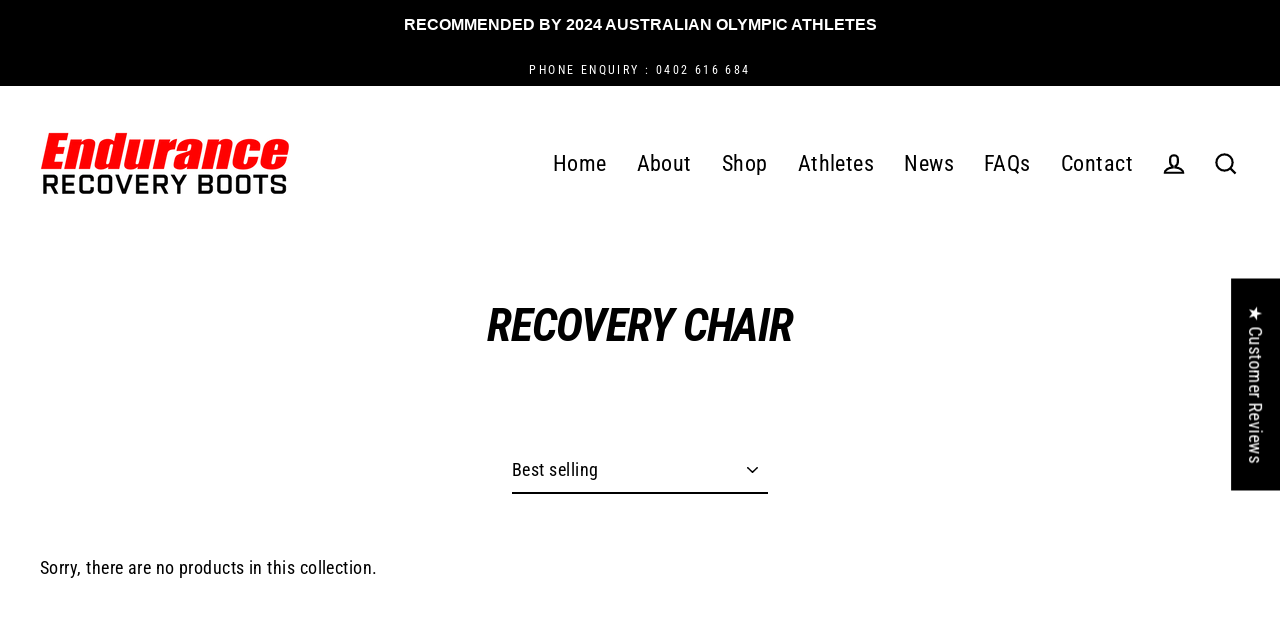

--- FILE ---
content_type: text/javascript
request_url: https://cdn.shopify.com/extensions/019b8532-dd9d-7cd8-a62d-910d6a696cec/tictac-14/assets/tictac-front.js
body_size: 114714
content:
/*! For license information please see tictac-front.js.LICENSE.txt */
(()=>{var e={742:(e,t)=>{"use strict";t.byteLength=function(e){var t=l(e),n=t[0],r=t[1];return 3*(n+r)/4-r},t.toByteArray=function(e){var t,n,i=l(e),a=i[0],u=i[1],s=new o(function(e,t,n){return 3*(t+n)/4-n}(0,a,u)),c=0,f=u>0?a-4:a;for(n=0;n<f;n+=4)t=r[e.charCodeAt(n)]<<18|r[e.charCodeAt(n+1)]<<12|r[e.charCodeAt(n+2)]<<6|r[e.charCodeAt(n+3)],s[c++]=t>>16&255,s[c++]=t>>8&255,s[c++]=255&t;2===u&&(t=r[e.charCodeAt(n)]<<2|r[e.charCodeAt(n+1)]>>4,s[c++]=255&t);1===u&&(t=r[e.charCodeAt(n)]<<10|r[e.charCodeAt(n+1)]<<4|r[e.charCodeAt(n+2)]>>2,s[c++]=t>>8&255,s[c++]=255&t);return s},t.fromByteArray=function(e){for(var t,r=e.length,o=r%3,i=[],a=16383,l=0,s=r-o;l<s;l+=a)i.push(u(e,l,l+a>s?s:l+a));1===o?(t=e[r-1],i.push(n[t>>2]+n[t<<4&63]+"==")):2===o&&(t=(e[r-2]<<8)+e[r-1],i.push(n[t>>10]+n[t>>4&63]+n[t<<2&63]+"="));return i.join("")};for(var n=[],r=[],o="undefined"!=typeof Uint8Array?Uint8Array:Array,i="ABCDEFGHIJKLMNOPQRSTUVWXYZabcdefghijklmnopqrstuvwxyz0123456789+/",a=0;a<64;++a)n[a]=i[a],r[i.charCodeAt(a)]=a;function l(e){var t=e.length;if(t%4>0)throw new Error("Invalid string. Length must be a multiple of 4");var n=e.indexOf("=");return-1===n&&(n=t),[n,n===t?0:4-n%4]}function u(e,t,r){for(var o,i,a=[],l=t;l<r;l+=3)o=(e[l]<<16&16711680)+(e[l+1]<<8&65280)+(255&e[l+2]),a.push(n[(i=o)>>18&63]+n[i>>12&63]+n[i>>6&63]+n[63&i]);return a.join("")}r["-".charCodeAt(0)]=62,r["_".charCodeAt(0)]=63},764:(e,t,n)=>{"use strict";var r=n(742),o=n(645),i=n(826);function a(){return u.TYPED_ARRAY_SUPPORT?2147483647:1073741823}function l(e,t){if(a()<t)throw new RangeError("Invalid typed array length");return u.TYPED_ARRAY_SUPPORT?(e=new Uint8Array(t)).__proto__=u.prototype:(null===e&&(e=new u(t)),e.length=t),e}function u(e,t,n){if(!(u.TYPED_ARRAY_SUPPORT||this instanceof u))return new u(e,t,n);if("number"==typeof e){if("string"==typeof t)throw new Error("If encoding is specified then the first argument must be a string");return f(this,e)}return s(this,e,t,n)}function s(e,t,n,r){if("number"==typeof t)throw new TypeError('"value" argument must not be a number');return"undefined"!=typeof ArrayBuffer&&t instanceof ArrayBuffer?function(e,t,n,r){if(t.byteLength,n<0||t.byteLength<n)throw new RangeError("'offset' is out of bounds");if(t.byteLength<n+(r||0))throw new RangeError("'length' is out of bounds");t=void 0===n&&void 0===r?new Uint8Array(t):void 0===r?new Uint8Array(t,n):new Uint8Array(t,n,r);u.TYPED_ARRAY_SUPPORT?(e=t).__proto__=u.prototype:e=d(e,t);return e}(e,t,n,r):"string"==typeof t?function(e,t,n){"string"==typeof n&&""!==n||(n="utf8");if(!u.isEncoding(n))throw new TypeError('"encoding" must be a valid string encoding');var r=0|h(t,n);e=l(e,r);var o=e.write(t,n);o!==r&&(e=e.slice(0,o));return e}(e,t,n):function(e,t){if(u.isBuffer(t)){var n=0|p(t.length);return 0===(e=l(e,n)).length||t.copy(e,0,0,n),e}if(t){if("undefined"!=typeof ArrayBuffer&&t.buffer instanceof ArrayBuffer||"length"in t)return"number"!=typeof t.length||(r=t.length)!=r?l(e,0):d(e,t);if("Buffer"===t.type&&i(t.data))return d(e,t.data)}var r;throw new TypeError("First argument must be a string, Buffer, ArrayBuffer, Array, or array-like object.")}(e,t)}function c(e){if("number"!=typeof e)throw new TypeError('"size" argument must be a number');if(e<0)throw new RangeError('"size" argument must not be negative')}function f(e,t){if(c(t),e=l(e,t<0?0:0|p(t)),!u.TYPED_ARRAY_SUPPORT)for(var n=0;n<t;++n)e[n]=0;return e}function d(e,t){var n=t.length<0?0:0|p(t.length);e=l(e,n);for(var r=0;r<n;r+=1)e[r]=255&t[r];return e}function p(e){if(e>=a())throw new RangeError("Attempt to allocate Buffer larger than maximum size: 0x"+a().toString(16)+" bytes");return 0|e}function h(e,t){if(u.isBuffer(e))return e.length;if("undefined"!=typeof ArrayBuffer&&"function"==typeof ArrayBuffer.isView&&(ArrayBuffer.isView(e)||e instanceof ArrayBuffer))return e.byteLength;"string"!=typeof e&&(e=""+e);var n=e.length;if(0===n)return 0;for(var r=!1;;)switch(t){case"ascii":case"latin1":case"binary":return n;case"utf8":case"utf-8":case void 0:return U(e).length;case"ucs2":case"ucs-2":case"utf16le":case"utf-16le":return 2*n;case"hex":return n>>>1;case"base64":return H(e).length;default:if(r)return U(e).length;t=(""+t).toLowerCase(),r=!0}}function g(e,t,n){var r=!1;if((void 0===t||t<0)&&(t=0),t>this.length)return"";if((void 0===n||n>this.length)&&(n=this.length),n<=0)return"";if((n>>>=0)<=(t>>>=0))return"";for(e||(e="utf8");;)switch(e){case"hex":return P(this,t,n);case"utf8":case"utf-8":return C(this,t,n);case"ascii":return N(this,t,n);case"latin1":case"binary":return O(this,t,n);case"base64":return _(this,t,n);case"ucs2":case"ucs-2":case"utf16le":case"utf-16le":return L(this,t,n);default:if(r)throw new TypeError("Unknown encoding: "+e);e=(e+"").toLowerCase(),r=!0}}function m(e,t,n){var r=e[t];e[t]=e[n],e[n]=r}function y(e,t,n,r,o){if(0===e.length)return-1;if("string"==typeof n?(r=n,n=0):n>2147483647?n=2147483647:n<-2147483648&&(n=-2147483648),n=+n,isNaN(n)&&(n=o?0:e.length-1),n<0&&(n=e.length+n),n>=e.length){if(o)return-1;n=e.length-1}else if(n<0){if(!o)return-1;n=0}if("string"==typeof t&&(t=u.from(t,r)),u.isBuffer(t))return 0===t.length?-1:v(e,t,n,r,o);if("number"==typeof t)return t&=255,u.TYPED_ARRAY_SUPPORT&&"function"==typeof Uint8Array.prototype.indexOf?o?Uint8Array.prototype.indexOf.call(e,t,n):Uint8Array.prototype.lastIndexOf.call(e,t,n):v(e,[t],n,r,o);throw new TypeError("val must be string, number or Buffer")}function v(e,t,n,r,o){var i,a=1,l=e.length,u=t.length;if(void 0!==r&&("ucs2"===(r=String(r).toLowerCase())||"ucs-2"===r||"utf16le"===r||"utf-16le"===r)){if(e.length<2||t.length<2)return-1;a=2,l/=2,u/=2,n/=2}function s(e,t){return 1===a?e[t]:e.readUInt16BE(t*a)}if(o){var c=-1;for(i=n;i<l;i++)if(s(e,i)===s(t,-1===c?0:i-c)){if(-1===c&&(c=i),i-c+1===u)return c*a}else-1!==c&&(i-=i-c),c=-1}else for(n+u>l&&(n=l-u),i=n;i>=0;i--){for(var f=!0,d=0;d<u;d++)if(s(e,i+d)!==s(t,d)){f=!1;break}if(f)return i}return-1}function b(e,t,n,r){n=Number(n)||0;var o=e.length-n;r?(r=Number(r))>o&&(r=o):r=o;var i=t.length;if(i%2!=0)throw new TypeError("Invalid hex string");r>i/2&&(r=i/2);for(var a=0;a<r;++a){var l=parseInt(t.substr(2*a,2),16);if(isNaN(l))return a;e[n+a]=l}return a}function w(e,t,n,r){return q(U(t,e.length-n),e,n,r)}function x(e,t,n,r){return q(function(e){for(var t=[],n=0;n<e.length;++n)t.push(255&e.charCodeAt(n));return t}(t),e,n,r)}function S(e,t,n,r){return x(e,t,n,r)}function k(e,t,n,r){return q(H(t),e,n,r)}function E(e,t,n,r){return q(function(e,t){for(var n,r,o,i=[],a=0;a<e.length&&!((t-=2)<0);++a)r=(n=e.charCodeAt(a))>>8,o=n%256,i.push(o),i.push(r);return i}(t,e.length-n),e,n,r)}function _(e,t,n){return 0===t&&n===e.length?r.fromByteArray(e):r.fromByteArray(e.slice(t,n))}function C(e,t,n){n=Math.min(e.length,n);for(var r=[],o=t;o<n;){var i,a,l,u,s=e[o],c=null,f=s>239?4:s>223?3:s>191?2:1;if(o+f<=n)switch(f){case 1:s<128&&(c=s);break;case 2:128==(192&(i=e[o+1]))&&(u=(31&s)<<6|63&i)>127&&(c=u);break;case 3:i=e[o+1],a=e[o+2],128==(192&i)&&128==(192&a)&&(u=(15&s)<<12|(63&i)<<6|63&a)>2047&&(u<55296||u>57343)&&(c=u);break;case 4:i=e[o+1],a=e[o+2],l=e[o+3],128==(192&i)&&128==(192&a)&&128==(192&l)&&(u=(15&s)<<18|(63&i)<<12|(63&a)<<6|63&l)>65535&&u<1114112&&(c=u)}null===c?(c=65533,f=1):c>65535&&(c-=65536,r.push(c>>>10&1023|55296),c=56320|1023&c),r.push(c),o+=f}return function(e){var t=e.length;if(t<=T)return String.fromCharCode.apply(String,e);var n="",r=0;for(;r<t;)n+=String.fromCharCode.apply(String,e.slice(r,r+=T));return n}(r)}t.lW=u,t.h2=50,u.TYPED_ARRAY_SUPPORT=void 0!==n.g.TYPED_ARRAY_SUPPORT?n.g.TYPED_ARRAY_SUPPORT:function(){try{var e=new Uint8Array(1);return e.__proto__={__proto__:Uint8Array.prototype,foo:function(){return 42}},42===e.foo()&&"function"==typeof e.subarray&&0===e.subarray(1,1).byteLength}catch(e){return!1}}(),a(),u.poolSize=8192,u._augment=function(e){return e.__proto__=u.prototype,e},u.from=function(e,t,n){return s(null,e,t,n)},u.TYPED_ARRAY_SUPPORT&&(u.prototype.__proto__=Uint8Array.prototype,u.__proto__=Uint8Array,"undefined"!=typeof Symbol&&Symbol.species&&u[Symbol.species]===u&&Object.defineProperty(u,Symbol.species,{value:null,configurable:!0})),u.alloc=function(e,t,n){return function(e,t,n,r){return c(t),t<=0?l(e,t):void 0!==n?"string"==typeof r?l(e,t).fill(n,r):l(e,t).fill(n):l(e,t)}(null,e,t,n)},u.allocUnsafe=function(e){return f(null,e)},u.allocUnsafeSlow=function(e){return f(null,e)},u.isBuffer=function(e){return!(null==e||!e._isBuffer)},u.compare=function(e,t){if(!u.isBuffer(e)||!u.isBuffer(t))throw new TypeError("Arguments must be Buffers");if(e===t)return 0;for(var n=e.length,r=t.length,o=0,i=Math.min(n,r);o<i;++o)if(e[o]!==t[o]){n=e[o],r=t[o];break}return n<r?-1:r<n?1:0},u.isEncoding=function(e){switch(String(e).toLowerCase()){case"hex":case"utf8":case"utf-8":case"ascii":case"latin1":case"binary":case"base64":case"ucs2":case"ucs-2":case"utf16le":case"utf-16le":return!0;default:return!1}},u.concat=function(e,t){if(!i(e))throw new TypeError('"list" argument must be an Array of Buffers');if(0===e.length)return u.alloc(0);var n;if(void 0===t)for(t=0,n=0;n<e.length;++n)t+=e[n].length;var r=u.allocUnsafe(t),o=0;for(n=0;n<e.length;++n){var a=e[n];if(!u.isBuffer(a))throw new TypeError('"list" argument must be an Array of Buffers');a.copy(r,o),o+=a.length}return r},u.byteLength=h,u.prototype._isBuffer=!0,u.prototype.swap16=function(){var e=this.length;if(e%2!=0)throw new RangeError("Buffer size must be a multiple of 16-bits");for(var t=0;t<e;t+=2)m(this,t,t+1);return this},u.prototype.swap32=function(){var e=this.length;if(e%4!=0)throw new RangeError("Buffer size must be a multiple of 32-bits");for(var t=0;t<e;t+=4)m(this,t,t+3),m(this,t+1,t+2);return this},u.prototype.swap64=function(){var e=this.length;if(e%8!=0)throw new RangeError("Buffer size must be a multiple of 64-bits");for(var t=0;t<e;t+=8)m(this,t,t+7),m(this,t+1,t+6),m(this,t+2,t+5),m(this,t+3,t+4);return this},u.prototype.toString=function(){var e=0|this.length;return 0===e?"":0===arguments.length?C(this,0,e):g.apply(this,arguments)},u.prototype.equals=function(e){if(!u.isBuffer(e))throw new TypeError("Argument must be a Buffer");return this===e||0===u.compare(this,e)},u.prototype.inspect=function(){var e="",n=t.h2;return this.length>0&&(e=this.toString("hex",0,n).match(/.{2}/g).join(" "),this.length>n&&(e+=" ... ")),"<Buffer "+e+">"},u.prototype.compare=function(e,t,n,r,o){if(!u.isBuffer(e))throw new TypeError("Argument must be a Buffer");if(void 0===t&&(t=0),void 0===n&&(n=e?e.length:0),void 0===r&&(r=0),void 0===o&&(o=this.length),t<0||n>e.length||r<0||o>this.length)throw new RangeError("out of range index");if(r>=o&&t>=n)return 0;if(r>=o)return-1;if(t>=n)return 1;if(this===e)return 0;for(var i=(o>>>=0)-(r>>>=0),a=(n>>>=0)-(t>>>=0),l=Math.min(i,a),s=this.slice(r,o),c=e.slice(t,n),f=0;f<l;++f)if(s[f]!==c[f]){i=s[f],a=c[f];break}return i<a?-1:a<i?1:0},u.prototype.includes=function(e,t,n){return-1!==this.indexOf(e,t,n)},u.prototype.indexOf=function(e,t,n){return y(this,e,t,n,!0)},u.prototype.lastIndexOf=function(e,t,n){return y(this,e,t,n,!1)},u.prototype.write=function(e,t,n,r){if(void 0===t)r="utf8",n=this.length,t=0;else if(void 0===n&&"string"==typeof t)r=t,n=this.length,t=0;else{if(!isFinite(t))throw new Error("Buffer.write(string, encoding, offset[, length]) is no longer supported");t|=0,isFinite(n)?(n|=0,void 0===r&&(r="utf8")):(r=n,n=void 0)}var o=this.length-t;if((void 0===n||n>o)&&(n=o),e.length>0&&(n<0||t<0)||t>this.length)throw new RangeError("Attempt to write outside buffer bounds");r||(r="utf8");for(var i=!1;;)switch(r){case"hex":return b(this,e,t,n);case"utf8":case"utf-8":return w(this,e,t,n);case"ascii":return x(this,e,t,n);case"latin1":case"binary":return S(this,e,t,n);case"base64":return k(this,e,t,n);case"ucs2":case"ucs-2":case"utf16le":case"utf-16le":return E(this,e,t,n);default:if(i)throw new TypeError("Unknown encoding: "+r);r=(""+r).toLowerCase(),i=!0}},u.prototype.toJSON=function(){return{type:"Buffer",data:Array.prototype.slice.call(this._arr||this,0)}};var T=4096;function N(e,t,n){var r="";n=Math.min(e.length,n);for(var o=t;o<n;++o)r+=String.fromCharCode(127&e[o]);return r}function O(e,t,n){var r="";n=Math.min(e.length,n);for(var o=t;o<n;++o)r+=String.fromCharCode(e[o]);return r}function P(e,t,n){var r=e.length;(!t||t<0)&&(t=0),(!n||n<0||n>r)&&(n=r);for(var o="",i=t;i<n;++i)o+=B(e[i]);return o}function L(e,t,n){for(var r=e.slice(t,n),o="",i=0;i<r.length;i+=2)o+=String.fromCharCode(r[i]+256*r[i+1]);return o}function R(e,t,n){if(e%1!=0||e<0)throw new RangeError("offset is not uint");if(e+t>n)throw new RangeError("Trying to access beyond buffer length")}function A(e,t,n,r,o,i){if(!u.isBuffer(e))throw new TypeError('"buffer" argument must be a Buffer instance');if(t>o||t<i)throw new RangeError('"value" argument is out of bounds');if(n+r>e.length)throw new RangeError("Index out of range")}function D(e,t,n,r){t<0&&(t=65535+t+1);for(var o=0,i=Math.min(e.length-n,2);o<i;++o)e[n+o]=(t&255<<8*(r?o:1-o))>>>8*(r?o:1-o)}function j(e,t,n,r){t<0&&(t=4294967295+t+1);for(var o=0,i=Math.min(e.length-n,4);o<i;++o)e[n+o]=t>>>8*(r?o:3-o)&255}function F(e,t,n,r,o,i){if(n+r>e.length)throw new RangeError("Index out of range");if(n<0)throw new RangeError("Index out of range")}function I(e,t,n,r,i){return i||F(e,0,n,4),o.write(e,t,n,r,23,4),n+4}function M(e,t,n,r,i){return i||F(e,0,n,8),o.write(e,t,n,r,52,8),n+8}u.prototype.slice=function(e,t){var n,r=this.length;if((e=~~e)<0?(e+=r)<0&&(e=0):e>r&&(e=r),(t=void 0===t?r:~~t)<0?(t+=r)<0&&(t=0):t>r&&(t=r),t<e&&(t=e),u.TYPED_ARRAY_SUPPORT)(n=this.subarray(e,t)).__proto__=u.prototype;else{var o=t-e;n=new u(o,void 0);for(var i=0;i<o;++i)n[i]=this[i+e]}return n},u.prototype.readUIntLE=function(e,t,n){e|=0,t|=0,n||R(e,t,this.length);for(var r=this[e],o=1,i=0;++i<t&&(o*=256);)r+=this[e+i]*o;return r},u.prototype.readUIntBE=function(e,t,n){e|=0,t|=0,n||R(e,t,this.length);for(var r=this[e+--t],o=1;t>0&&(o*=256);)r+=this[e+--t]*o;return r},u.prototype.readUInt8=function(e,t){return t||R(e,1,this.length),this[e]},u.prototype.readUInt16LE=function(e,t){return t||R(e,2,this.length),this[e]|this[e+1]<<8},u.prototype.readUInt16BE=function(e,t){return t||R(e,2,this.length),this[e]<<8|this[e+1]},u.prototype.readUInt32LE=function(e,t){return t||R(e,4,this.length),(this[e]|this[e+1]<<8|this[e+2]<<16)+16777216*this[e+3]},u.prototype.readUInt32BE=function(e,t){return t||R(e,4,this.length),16777216*this[e]+(this[e+1]<<16|this[e+2]<<8|this[e+3])},u.prototype.readIntLE=function(e,t,n){e|=0,t|=0,n||R(e,t,this.length);for(var r=this[e],o=1,i=0;++i<t&&(o*=256);)r+=this[e+i]*o;return r>=(o*=128)&&(r-=Math.pow(2,8*t)),r},u.prototype.readIntBE=function(e,t,n){e|=0,t|=0,n||R(e,t,this.length);for(var r=t,o=1,i=this[e+--r];r>0&&(o*=256);)i+=this[e+--r]*o;return i>=(o*=128)&&(i-=Math.pow(2,8*t)),i},u.prototype.readInt8=function(e,t){return t||R(e,1,this.length),128&this[e]?-1*(255-this[e]+1):this[e]},u.prototype.readInt16LE=function(e,t){t||R(e,2,this.length);var n=this[e]|this[e+1]<<8;return 32768&n?4294901760|n:n},u.prototype.readInt16BE=function(e,t){t||R(e,2,this.length);var n=this[e+1]|this[e]<<8;return 32768&n?4294901760|n:n},u.prototype.readInt32LE=function(e,t){return t||R(e,4,this.length),this[e]|this[e+1]<<8|this[e+2]<<16|this[e+3]<<24},u.prototype.readInt32BE=function(e,t){return t||R(e,4,this.length),this[e]<<24|this[e+1]<<16|this[e+2]<<8|this[e+3]},u.prototype.readFloatLE=function(e,t){return t||R(e,4,this.length),o.read(this,e,!0,23,4)},u.prototype.readFloatBE=function(e,t){return t||R(e,4,this.length),o.read(this,e,!1,23,4)},u.prototype.readDoubleLE=function(e,t){return t||R(e,8,this.length),o.read(this,e,!0,52,8)},u.prototype.readDoubleBE=function(e,t){return t||R(e,8,this.length),o.read(this,e,!1,52,8)},u.prototype.writeUIntLE=function(e,t,n,r){(e=+e,t|=0,n|=0,r)||A(this,e,t,n,Math.pow(2,8*n)-1,0);var o=1,i=0;for(this[t]=255&e;++i<n&&(o*=256);)this[t+i]=e/o&255;return t+n},u.prototype.writeUIntBE=function(e,t,n,r){(e=+e,t|=0,n|=0,r)||A(this,e,t,n,Math.pow(2,8*n)-1,0);var o=n-1,i=1;for(this[t+o]=255&e;--o>=0&&(i*=256);)this[t+o]=e/i&255;return t+n},u.prototype.writeUInt8=function(e,t,n){return e=+e,t|=0,n||A(this,e,t,1,255,0),u.TYPED_ARRAY_SUPPORT||(e=Math.floor(e)),this[t]=255&e,t+1},u.prototype.writeUInt16LE=function(e,t,n){return e=+e,t|=0,n||A(this,e,t,2,65535,0),u.TYPED_ARRAY_SUPPORT?(this[t]=255&e,this[t+1]=e>>>8):D(this,e,t,!0),t+2},u.prototype.writeUInt16BE=function(e,t,n){return e=+e,t|=0,n||A(this,e,t,2,65535,0),u.TYPED_ARRAY_SUPPORT?(this[t]=e>>>8,this[t+1]=255&e):D(this,e,t,!1),t+2},u.prototype.writeUInt32LE=function(e,t,n){return e=+e,t|=0,n||A(this,e,t,4,4294967295,0),u.TYPED_ARRAY_SUPPORT?(this[t+3]=e>>>24,this[t+2]=e>>>16,this[t+1]=e>>>8,this[t]=255&e):j(this,e,t,!0),t+4},u.prototype.writeUInt32BE=function(e,t,n){return e=+e,t|=0,n||A(this,e,t,4,4294967295,0),u.TYPED_ARRAY_SUPPORT?(this[t]=e>>>24,this[t+1]=e>>>16,this[t+2]=e>>>8,this[t+3]=255&e):j(this,e,t,!1),t+4},u.prototype.writeIntLE=function(e,t,n,r){if(e=+e,t|=0,!r){var o=Math.pow(2,8*n-1);A(this,e,t,n,o-1,-o)}var i=0,a=1,l=0;for(this[t]=255&e;++i<n&&(a*=256);)e<0&&0===l&&0!==this[t+i-1]&&(l=1),this[t+i]=(e/a>>0)-l&255;return t+n},u.prototype.writeIntBE=function(e,t,n,r){if(e=+e,t|=0,!r){var o=Math.pow(2,8*n-1);A(this,e,t,n,o-1,-o)}var i=n-1,a=1,l=0;for(this[t+i]=255&e;--i>=0&&(a*=256);)e<0&&0===l&&0!==this[t+i+1]&&(l=1),this[t+i]=(e/a>>0)-l&255;return t+n},u.prototype.writeInt8=function(e,t,n){return e=+e,t|=0,n||A(this,e,t,1,127,-128),u.TYPED_ARRAY_SUPPORT||(e=Math.floor(e)),e<0&&(e=255+e+1),this[t]=255&e,t+1},u.prototype.writeInt16LE=function(e,t,n){return e=+e,t|=0,n||A(this,e,t,2,32767,-32768),u.TYPED_ARRAY_SUPPORT?(this[t]=255&e,this[t+1]=e>>>8):D(this,e,t,!0),t+2},u.prototype.writeInt16BE=function(e,t,n){return e=+e,t|=0,n||A(this,e,t,2,32767,-32768),u.TYPED_ARRAY_SUPPORT?(this[t]=e>>>8,this[t+1]=255&e):D(this,e,t,!1),t+2},u.prototype.writeInt32LE=function(e,t,n){return e=+e,t|=0,n||A(this,e,t,4,2147483647,-2147483648),u.TYPED_ARRAY_SUPPORT?(this[t]=255&e,this[t+1]=e>>>8,this[t+2]=e>>>16,this[t+3]=e>>>24):j(this,e,t,!0),t+4},u.prototype.writeInt32BE=function(e,t,n){return e=+e,t|=0,n||A(this,e,t,4,2147483647,-2147483648),e<0&&(e=4294967295+e+1),u.TYPED_ARRAY_SUPPORT?(this[t]=e>>>24,this[t+1]=e>>>16,this[t+2]=e>>>8,this[t+3]=255&e):j(this,e,t,!1),t+4},u.prototype.writeFloatLE=function(e,t,n){return I(this,e,t,!0,n)},u.prototype.writeFloatBE=function(e,t,n){return I(this,e,t,!1,n)},u.prototype.writeDoubleLE=function(e,t,n){return M(this,e,t,!0,n)},u.prototype.writeDoubleBE=function(e,t,n){return M(this,e,t,!1,n)},u.prototype.copy=function(e,t,n,r){if(n||(n=0),r||0===r||(r=this.length),t>=e.length&&(t=e.length),t||(t=0),r>0&&r<n&&(r=n),r===n)return 0;if(0===e.length||0===this.length)return 0;if(t<0)throw new RangeError("targetStart out of bounds");if(n<0||n>=this.length)throw new RangeError("sourceStart out of bounds");if(r<0)throw new RangeError("sourceEnd out of bounds");r>this.length&&(r=this.length),e.length-t<r-n&&(r=e.length-t+n);var o,i=r-n;if(this===e&&n<t&&t<r)for(o=i-1;o>=0;--o)e[o+t]=this[o+n];else if(i<1e3||!u.TYPED_ARRAY_SUPPORT)for(o=0;o<i;++o)e[o+t]=this[o+n];else Uint8Array.prototype.set.call(e,this.subarray(n,n+i),t);return i},u.prototype.fill=function(e,t,n,r){if("string"==typeof e){if("string"==typeof t?(r=t,t=0,n=this.length):"string"==typeof n&&(r=n,n=this.length),1===e.length){var o=e.charCodeAt(0);o<256&&(e=o)}if(void 0!==r&&"string"!=typeof r)throw new TypeError("encoding must be a string");if("string"==typeof r&&!u.isEncoding(r))throw new TypeError("Unknown encoding: "+r)}else"number"==typeof e&&(e&=255);if(t<0||this.length<t||this.length<n)throw new RangeError("Out of range index");if(n<=t)return this;var i;if(t>>>=0,n=void 0===n?this.length:n>>>0,e||(e=0),"number"==typeof e)for(i=t;i<n;++i)this[i]=e;else{var a=u.isBuffer(e)?e:U(new u(e,r).toString()),l=a.length;for(i=0;i<n-t;++i)this[i+t]=a[i%l]}return this};var z=/[^+\/0-9A-Za-z-_]/g;function B(e){return e<16?"0"+e.toString(16):e.toString(16)}function U(e,t){var n;t=t||1/0;for(var r=e.length,o=null,i=[],a=0;a<r;++a){if((n=e.charCodeAt(a))>55295&&n<57344){if(!o){if(n>56319){(t-=3)>-1&&i.push(239,191,189);continue}if(a+1===r){(t-=3)>-1&&i.push(239,191,189);continue}o=n;continue}if(n<56320){(t-=3)>-1&&i.push(239,191,189),o=n;continue}n=65536+(o-55296<<10|n-56320)}else o&&(t-=3)>-1&&i.push(239,191,189);if(o=null,n<128){if((t-=1)<0)break;i.push(n)}else if(n<2048){if((t-=2)<0)break;i.push(n>>6|192,63&n|128)}else if(n<65536){if((t-=3)<0)break;i.push(n>>12|224,n>>6&63|128,63&n|128)}else{if(!(n<1114112))throw new Error("Invalid code point");if((t-=4)<0)break;i.push(n>>18|240,n>>12&63|128,n>>6&63|128,63&n|128)}}return i}function H(e){return r.toByteArray(function(e){if((e=function(e){return e.trim?e.trim():e.replace(/^\s+|\s+$/g,"")}(e).replace(z,"")).length<2)return"";for(;e.length%4!=0;)e+="=";return e}(e))}function q(e,t,n,r){for(var o=0;o<r&&!(o+n>=t.length||o>=e.length);++o)t[o+n]=e[o];return o}},854:(e,t,n)=>{"use strict";n.d(t,{Z:()=>i});var r=n(879),o=n.n(r)()((function(e){return e[1]}));o.push([e.id,".tictac_horizontal{align-items:center;display:flex;justify-content:center}@media (max-width:520px){.tictac_horizontal{flex-direction:column}}",""]);const i=o},879:e=>{"use strict";e.exports=function(e){var t=[];return t.toString=function(){return this.map((function(t){var n=e(t);return t[2]?"@media ".concat(t[2]," {").concat(n,"}"):n})).join("")},t.i=function(e,n,r){"string"==typeof e&&(e=[[null,e,""]]);var o={};if(r)for(var i=0;i<this.length;i++){var a=this[i][0];null!=a&&(o[a]=!0)}for(var l=0;l<e.length;l++){var u=[].concat(e[l]);r&&o[u[0]]||(n&&(u[2]?u[2]="".concat(n," and ").concat(u[2]):u[2]=n),t.push(u))}},t}},645:(e,t)=>{t.read=function(e,t,n,r,o){var i,a,l=8*o-r-1,u=(1<<l)-1,s=u>>1,c=-7,f=n?o-1:0,d=n?-1:1,p=e[t+f];for(f+=d,i=p&(1<<-c)-1,p>>=-c,c+=l;c>0;i=256*i+e[t+f],f+=d,c-=8);for(a=i&(1<<-c)-1,i>>=-c,c+=r;c>0;a=256*a+e[t+f],f+=d,c-=8);if(0===i)i=1-s;else{if(i===u)return a?NaN:1/0*(p?-1:1);a+=Math.pow(2,r),i-=s}return(p?-1:1)*a*Math.pow(2,i-r)},t.write=function(e,t,n,r,o,i){var a,l,u,s=8*i-o-1,c=(1<<s)-1,f=c>>1,d=23===o?Math.pow(2,-24)-Math.pow(2,-77):0,p=r?0:i-1,h=r?1:-1,g=t<0||0===t&&1/t<0?1:0;for(t=Math.abs(t),isNaN(t)||t===1/0?(l=isNaN(t)?1:0,a=c):(a=Math.floor(Math.log(t)/Math.LN2),t*(u=Math.pow(2,-a))<1&&(a--,u*=2),(t+=a+f>=1?d/u:d*Math.pow(2,1-f))*u>=2&&(a++,u/=2),a+f>=c?(l=0,a=c):a+f>=1?(l=(t*u-1)*Math.pow(2,o),a+=f):(l=t*Math.pow(2,f-1)*Math.pow(2,o),a=0));o>=8;e[n+p]=255&l,p+=h,l/=256,o-=8);for(a=a<<o|l,s+=o;s>0;e[n+p]=255&a,p+=h,a/=256,s-=8);e[n+p-h]|=128*g}},826:e=>{var t={}.toString;e.exports=Array.isArray||function(e){return"[object Array]"==t.call(e)}},755:function(e,t){var n;!function(t,n){"use strict";"object"==typeof e.exports?e.exports=t.document?n(t,!0):function(e){if(!e.document)throw new Error("jQuery requires a window with a document");return n(e)}:n(t)}("undefined"!=typeof window?window:this,(function(r,o){"use strict";var i=[],a=Object.getPrototypeOf,l=i.slice,u=i.flat?function(e){return i.flat.call(e)}:function(e){return i.concat.apply([],e)},s=i.push,c=i.indexOf,f={},d=f.toString,p=f.hasOwnProperty,h=p.toString,g=h.call(Object),m={},y=function(e){return"function"==typeof e&&"number"!=typeof e.nodeType&&"function"!=typeof e.item},v=function(e){return null!=e&&e===e.window},b=r.document,w={type:!0,src:!0,nonce:!0,noModule:!0};function x(e,t,n){var r,o,i=(n=n||b).createElement("script");if(i.text=e,t)for(r in w)(o=t[r]||t.getAttribute&&t.getAttribute(r))&&i.setAttribute(r,o);n.head.appendChild(i).parentNode.removeChild(i)}function S(e){return null==e?e+"":"object"==typeof e||"function"==typeof e?f[d.call(e)]||"object":typeof e}var k="3.7.1",E=/HTML$/i,_=function(e,t){return new _.fn.init(e,t)};function C(e){var t=!!e&&"length"in e&&e.length,n=S(e);return!y(e)&&!v(e)&&("array"===n||0===t||"number"==typeof t&&t>0&&t-1 in e)}function T(e,t){return e.nodeName&&e.nodeName.toLowerCase()===t.toLowerCase()}_.fn=_.prototype={jquery:k,constructor:_,length:0,toArray:function(){return l.call(this)},get:function(e){return null==e?l.call(this):e<0?this[e+this.length]:this[e]},pushStack:function(e){var t=_.merge(this.constructor(),e);return t.prevObject=this,t},each:function(e){return _.each(this,e)},map:function(e){return this.pushStack(_.map(this,(function(t,n){return e.call(t,n,t)})))},slice:function(){return this.pushStack(l.apply(this,arguments))},first:function(){return this.eq(0)},last:function(){return this.eq(-1)},even:function(){return this.pushStack(_.grep(this,(function(e,t){return(t+1)%2})))},odd:function(){return this.pushStack(_.grep(this,(function(e,t){return t%2})))},eq:function(e){var t=this.length,n=+e+(e<0?t:0);return this.pushStack(n>=0&&n<t?[this[n]]:[])},end:function(){return this.prevObject||this.constructor()},push:s,sort:i.sort,splice:i.splice},_.extend=_.fn.extend=function(){var e,t,n,r,o,i,a=arguments[0]||{},l=1,u=arguments.length,s=!1;for("boolean"==typeof a&&(s=a,a=arguments[l]||{},l++),"object"==typeof a||y(a)||(a={}),l===u&&(a=this,l--);l<u;l++)if(null!=(e=arguments[l]))for(t in e)r=e[t],"__proto__"!==t&&a!==r&&(s&&r&&(_.isPlainObject(r)||(o=Array.isArray(r)))?(n=a[t],i=o&&!Array.isArray(n)?[]:o||_.isPlainObject(n)?n:{},o=!1,a[t]=_.extend(s,i,r)):void 0!==r&&(a[t]=r));return a},_.extend({expando:"jQuery"+(k+Math.random()).replace(/\D/g,""),isReady:!0,error:function(e){throw new Error(e)},noop:function(){},isPlainObject:function(e){var t,n;return!(!e||"[object Object]"!==d.call(e))&&(!(t=a(e))||"function"==typeof(n=p.call(t,"constructor")&&t.constructor)&&h.call(n)===g)},isEmptyObject:function(e){var t;for(t in e)return!1;return!0},globalEval:function(e,t,n){x(e,{nonce:t&&t.nonce},n)},each:function(e,t){var n,r=0;if(C(e))for(n=e.length;r<n&&!1!==t.call(e[r],r,e[r]);r++);else for(r in e)if(!1===t.call(e[r],r,e[r]))break;return e},text:function(e){var t,n="",r=0,o=e.nodeType;if(!o)for(;t=e[r++];)n+=_.text(t);return 1===o||11===o?e.textContent:9===o?e.documentElement.textContent:3===o||4===o?e.nodeValue:n},makeArray:function(e,t){var n=t||[];return null!=e&&(C(Object(e))?_.merge(n,"string"==typeof e?[e]:e):s.call(n,e)),n},inArray:function(e,t,n){return null==t?-1:c.call(t,e,n)},isXMLDoc:function(e){var t=e&&e.namespaceURI,n=e&&(e.ownerDocument||e).documentElement;return!E.test(t||n&&n.nodeName||"HTML")},merge:function(e,t){for(var n=+t.length,r=0,o=e.length;r<n;r++)e[o++]=t[r];return e.length=o,e},grep:function(e,t,n){for(var r=[],o=0,i=e.length,a=!n;o<i;o++)!t(e[o],o)!==a&&r.push(e[o]);return r},map:function(e,t,n){var r,o,i=0,a=[];if(C(e))for(r=e.length;i<r;i++)null!=(o=t(e[i],i,n))&&a.push(o);else for(i in e)null!=(o=t(e[i],i,n))&&a.push(o);return u(a)},guid:1,support:m}),"function"==typeof Symbol&&(_.fn[Symbol.iterator]=i[Symbol.iterator]),_.each("Boolean Number String Function Array Date RegExp Object Error Symbol".split(" "),(function(e,t){f["[object "+t+"]"]=t.toLowerCase()}));var N=i.pop,O=i.sort,P=i.splice,L="[\\x20\\t\\r\\n\\f]",R=new RegExp("^"+L+"+|((?:^|[^\\\\])(?:\\\\.)*)"+L+"+$","g");_.contains=function(e,t){var n=t&&t.parentNode;return e===n||!(!n||1!==n.nodeType||!(e.contains?e.contains(n):e.compareDocumentPosition&&16&e.compareDocumentPosition(n)))};var A=/([\0-\x1f\x7f]|^-?\d)|^-$|[^\x80-\uFFFF\w-]/g;function D(e,t){return t?"\0"===e?"�":e.slice(0,-1)+"\\"+e.charCodeAt(e.length-1).toString(16)+" ":"\\"+e}_.escapeSelector=function(e){return(e+"").replace(A,D)};var j=b,F=s;!function(){var e,t,n,o,a,u,s,f,d,h,g=F,y=_.expando,v=0,b=0,w=ee(),x=ee(),S=ee(),k=ee(),E=function(e,t){return e===t&&(a=!0),0},C="checked|selected|async|autofocus|autoplay|controls|defer|disabled|hidden|ismap|loop|multiple|open|readonly|required|scoped",A="(?:\\\\[\\da-fA-F]{1,6}"+L+"?|\\\\[^\\r\\n\\f]|[\\w-]|[^\0-\\x7f])+",D="\\["+L+"*("+A+")(?:"+L+"*([*^$|!~]?=)"+L+"*(?:'((?:\\\\.|[^\\\\'])*)'|\"((?:\\\\.|[^\\\\\"])*)\"|("+A+"))|)"+L+"*\\]",I=":("+A+")(?:\\((('((?:\\\\.|[^\\\\'])*)'|\"((?:\\\\.|[^\\\\\"])*)\")|((?:\\\\.|[^\\\\()[\\]]|"+D+")*)|.*)\\)|)",M=new RegExp(L+"+","g"),z=new RegExp("^"+L+"*,"+L+"*"),B=new RegExp("^"+L+"*([>+~]|"+L+")"+L+"*"),U=new RegExp(L+"|>"),H=new RegExp(I),q=new RegExp("^"+A+"$"),$={ID:new RegExp("^#("+A+")"),CLASS:new RegExp("^\\.("+A+")"),TAG:new RegExp("^("+A+"|[*])"),ATTR:new RegExp("^"+D),PSEUDO:new RegExp("^"+I),CHILD:new RegExp("^:(only|first|last|nth|nth-last)-(child|of-type)(?:\\("+L+"*(even|odd|(([+-]|)(\\d*)n|)"+L+"*(?:([+-]|)"+L+"*(\\d+)|))"+L+"*\\)|)","i"),bool:new RegExp("^(?:"+C+")$","i"),needsContext:new RegExp("^"+L+"*[>+~]|:(even|odd|eq|gt|lt|nth|first|last)(?:\\("+L+"*((?:-\\d)?\\d*)"+L+"*\\)|)(?=[^-]|$)","i")},W=/^(?:input|select|textarea|button)$/i,V=/^h\d$/i,Y=/^(?:#([\w-]+)|(\w+)|\.([\w-]+))$/,J=/[+~]/,Q=new RegExp("\\\\[\\da-fA-F]{1,6}"+L+"?|\\\\([^\\r\\n\\f])","g"),G=function(e,t){var n="0x"+e.slice(1)-65536;return t||(n<0?String.fromCharCode(n+65536):String.fromCharCode(n>>10|55296,1023&n|56320))},X=function(){ue()},K=de((function(e){return!0===e.disabled&&T(e,"fieldset")}),{dir:"parentNode",next:"legend"});try{g.apply(i=l.call(j.childNodes),j.childNodes),i[j.childNodes.length].nodeType}catch(e){g={apply:function(e,t){F.apply(e,l.call(t))},call:function(e){F.apply(e,l.call(arguments,1))}}}function Z(e,t,n,r){var o,i,a,l,s,c,p,h=t&&t.ownerDocument,v=t?t.nodeType:9;if(n=n||[],"string"!=typeof e||!e||1!==v&&9!==v&&11!==v)return n;if(!r&&(ue(t),t=t||u,f)){if(11!==v&&(s=Y.exec(e)))if(o=s[1]){if(9===v){if(!(a=t.getElementById(o)))return n;if(a.id===o)return g.call(n,a),n}else if(h&&(a=h.getElementById(o))&&Z.contains(t,a)&&a.id===o)return g.call(n,a),n}else{if(s[2])return g.apply(n,t.getElementsByTagName(e)),n;if((o=s[3])&&t.getElementsByClassName)return g.apply(n,t.getElementsByClassName(o)),n}if(!(k[e+" "]||d&&d.test(e))){if(p=e,h=t,1===v&&(U.test(e)||B.test(e))){for((h=J.test(e)&&le(t.parentNode)||t)==t&&m.scope||((l=t.getAttribute("id"))?l=_.escapeSelector(l):t.setAttribute("id",l=y)),i=(c=ce(e)).length;i--;)c[i]=(l?"#"+l:":scope")+" "+fe(c[i]);p=c.join(",")}try{return g.apply(n,h.querySelectorAll(p)),n}catch(t){k(e,!0)}finally{l===y&&t.removeAttribute("id")}}}return ve(e.replace(R,"$1"),t,n,r)}function ee(){var e=[];return function n(r,o){return e.push(r+" ")>t.cacheLength&&delete n[e.shift()],n[r+" "]=o}}function te(e){return e[y]=!0,e}function ne(e){var t=u.createElement("fieldset");try{return!!e(t)}catch(e){return!1}finally{t.parentNode&&t.parentNode.removeChild(t),t=null}}function re(e){return function(t){return T(t,"input")&&t.type===e}}function oe(e){return function(t){return(T(t,"input")||T(t,"button"))&&t.type===e}}function ie(e){return function(t){return"form"in t?t.parentNode&&!1===t.disabled?"label"in t?"label"in t.parentNode?t.parentNode.disabled===e:t.disabled===e:t.isDisabled===e||t.isDisabled!==!e&&K(t)===e:t.disabled===e:"label"in t&&t.disabled===e}}function ae(e){return te((function(t){return t=+t,te((function(n,r){for(var o,i=e([],n.length,t),a=i.length;a--;)n[o=i[a]]&&(n[o]=!(r[o]=n[o]))}))}))}function le(e){return e&&void 0!==e.getElementsByTagName&&e}function ue(e){var n,r=e?e.ownerDocument||e:j;return r!=u&&9===r.nodeType&&r.documentElement?(s=(u=r).documentElement,f=!_.isXMLDoc(u),h=s.matches||s.webkitMatchesSelector||s.msMatchesSelector,s.msMatchesSelector&&j!=u&&(n=u.defaultView)&&n.top!==n&&n.addEventListener("unload",X),m.getById=ne((function(e){return s.appendChild(e).id=_.expando,!u.getElementsByName||!u.getElementsByName(_.expando).length})),m.disconnectedMatch=ne((function(e){return h.call(e,"*")})),m.scope=ne((function(){return u.querySelectorAll(":scope")})),m.cssHas=ne((function(){try{return u.querySelector(":has(*,:jqfake)"),!1}catch(e){return!0}})),m.getById?(t.filter.ID=function(e){var t=e.replace(Q,G);return function(e){return e.getAttribute("id")===t}},t.find.ID=function(e,t){if(void 0!==t.getElementById&&f){var n=t.getElementById(e);return n?[n]:[]}}):(t.filter.ID=function(e){var t=e.replace(Q,G);return function(e){var n=void 0!==e.getAttributeNode&&e.getAttributeNode("id");return n&&n.value===t}},t.find.ID=function(e,t){if(void 0!==t.getElementById&&f){var n,r,o,i=t.getElementById(e);if(i){if((n=i.getAttributeNode("id"))&&n.value===e)return[i];for(o=t.getElementsByName(e),r=0;i=o[r++];)if((n=i.getAttributeNode("id"))&&n.value===e)return[i]}return[]}}),t.find.TAG=function(e,t){return void 0!==t.getElementsByTagName?t.getElementsByTagName(e):t.querySelectorAll(e)},t.find.CLASS=function(e,t){if(void 0!==t.getElementsByClassName&&f)return t.getElementsByClassName(e)},d=[],ne((function(e){var t;s.appendChild(e).innerHTML="<a id='"+y+"' href='' disabled='disabled'></a><select id='"+y+"-\r\\' disabled='disabled'><option selected=''></option></select>",e.querySelectorAll("[selected]").length||d.push("\\["+L+"*(?:value|"+C+")"),e.querySelectorAll("[id~="+y+"-]").length||d.push("~="),e.querySelectorAll("a#"+y+"+*").length||d.push(".#.+[+~]"),e.querySelectorAll(":checked").length||d.push(":checked"),(t=u.createElement("input")).setAttribute("type","hidden"),e.appendChild(t).setAttribute("name","D"),s.appendChild(e).disabled=!0,2!==e.querySelectorAll(":disabled").length&&d.push(":enabled",":disabled"),(t=u.createElement("input")).setAttribute("name",""),e.appendChild(t),e.querySelectorAll("[name='']").length||d.push("\\["+L+"*name"+L+"*="+L+"*(?:''|\"\")")})),m.cssHas||d.push(":has"),d=d.length&&new RegExp(d.join("|")),E=function(e,t){if(e===t)return a=!0,0;var n=!e.compareDocumentPosition-!t.compareDocumentPosition;return n||(1&(n=(e.ownerDocument||e)==(t.ownerDocument||t)?e.compareDocumentPosition(t):1)||!m.sortDetached&&t.compareDocumentPosition(e)===n?e===u||e.ownerDocument==j&&Z.contains(j,e)?-1:t===u||t.ownerDocument==j&&Z.contains(j,t)?1:o?c.call(o,e)-c.call(o,t):0:4&n?-1:1)},u):u}for(e in Z.matches=function(e,t){return Z(e,null,null,t)},Z.matchesSelector=function(e,t){if(ue(e),f&&!k[t+" "]&&(!d||!d.test(t)))try{var n=h.call(e,t);if(n||m.disconnectedMatch||e.document&&11!==e.document.nodeType)return n}catch(e){k(t,!0)}return Z(t,u,null,[e]).length>0},Z.contains=function(e,t){return(e.ownerDocument||e)!=u&&ue(e),_.contains(e,t)},Z.attr=function(e,n){(e.ownerDocument||e)!=u&&ue(e);var r=t.attrHandle[n.toLowerCase()],o=r&&p.call(t.attrHandle,n.toLowerCase())?r(e,n,!f):void 0;return void 0!==o?o:e.getAttribute(n)},Z.error=function(e){throw new Error("Syntax error, unrecognized expression: "+e)},_.uniqueSort=function(e){var t,n=[],r=0,i=0;if(a=!m.sortStable,o=!m.sortStable&&l.call(e,0),O.call(e,E),a){for(;t=e[i++];)t===e[i]&&(r=n.push(i));for(;r--;)P.call(e,n[r],1)}return o=null,e},_.fn.uniqueSort=function(){return this.pushStack(_.uniqueSort(l.apply(this)))},t=_.expr={cacheLength:50,createPseudo:te,match:$,attrHandle:{},find:{},relative:{">":{dir:"parentNode",first:!0}," ":{dir:"parentNode"},"+":{dir:"previousSibling",first:!0},"~":{dir:"previousSibling"}},preFilter:{ATTR:function(e){return e[1]=e[1].replace(Q,G),e[3]=(e[3]||e[4]||e[5]||"").replace(Q,G),"~="===e[2]&&(e[3]=" "+e[3]+" "),e.slice(0,4)},CHILD:function(e){return e[1]=e[1].toLowerCase(),"nth"===e[1].slice(0,3)?(e[3]||Z.error(e[0]),e[4]=+(e[4]?e[5]+(e[6]||1):2*("even"===e[3]||"odd"===e[3])),e[5]=+(e[7]+e[8]||"odd"===e[3])):e[3]&&Z.error(e[0]),e},PSEUDO:function(e){var t,n=!e[6]&&e[2];return $.CHILD.test(e[0])?null:(e[3]?e[2]=e[4]||e[5]||"":n&&H.test(n)&&(t=ce(n,!0))&&(t=n.indexOf(")",n.length-t)-n.length)&&(e[0]=e[0].slice(0,t),e[2]=n.slice(0,t)),e.slice(0,3))}},filter:{TAG:function(e){var t=e.replace(Q,G).toLowerCase();return"*"===e?function(){return!0}:function(e){return T(e,t)}},CLASS:function(e){var t=w[e+" "];return t||(t=new RegExp("(^|"+L+")"+e+"("+L+"|$)"))&&w(e,(function(e){return t.test("string"==typeof e.className&&e.className||void 0!==e.getAttribute&&e.getAttribute("class")||"")}))},ATTR:function(e,t,n){return function(r){var o=Z.attr(r,e);return null==o?"!="===t:!t||(o+="","="===t?o===n:"!="===t?o!==n:"^="===t?n&&0===o.indexOf(n):"*="===t?n&&o.indexOf(n)>-1:"$="===t?n&&o.slice(-n.length)===n:"~="===t?(" "+o.replace(M," ")+" ").indexOf(n)>-1:"|="===t&&(o===n||o.slice(0,n.length+1)===n+"-"))}},CHILD:function(e,t,n,r,o){var i="nth"!==e.slice(0,3),a="last"!==e.slice(-4),l="of-type"===t;return 1===r&&0===o?function(e){return!!e.parentNode}:function(t,n,u){var s,c,f,d,p,h=i!==a?"nextSibling":"previousSibling",g=t.parentNode,m=l&&t.nodeName.toLowerCase(),b=!u&&!l,w=!1;if(g){if(i){for(;h;){for(f=t;f=f[h];)if(l?T(f,m):1===f.nodeType)return!1;p=h="only"===e&&!p&&"nextSibling"}return!0}if(p=[a?g.firstChild:g.lastChild],a&&b){for(w=(d=(s=(c=g[y]||(g[y]={}))[e]||[])[0]===v&&s[1])&&s[2],f=d&&g.childNodes[d];f=++d&&f&&f[h]||(w=d=0)||p.pop();)if(1===f.nodeType&&++w&&f===t){c[e]=[v,d,w];break}}else if(b&&(w=d=(s=(c=t[y]||(t[y]={}))[e]||[])[0]===v&&s[1]),!1===w)for(;(f=++d&&f&&f[h]||(w=d=0)||p.pop())&&(!(l?T(f,m):1===f.nodeType)||!++w||(b&&((c=f[y]||(f[y]={}))[e]=[v,w]),f!==t)););return(w-=o)===r||w%r==0&&w/r>=0}}},PSEUDO:function(e,n){var r,o=t.pseudos[e]||t.setFilters[e.toLowerCase()]||Z.error("unsupported pseudo: "+e);return o[y]?o(n):o.length>1?(r=[e,e,"",n],t.setFilters.hasOwnProperty(e.toLowerCase())?te((function(e,t){for(var r,i=o(e,n),a=i.length;a--;)e[r=c.call(e,i[a])]=!(t[r]=i[a])})):function(e){return o(e,0,r)}):o}},pseudos:{not:te((function(e){var t=[],n=[],r=ye(e.replace(R,"$1"));return r[y]?te((function(e,t,n,o){for(var i,a=r(e,null,o,[]),l=e.length;l--;)(i=a[l])&&(e[l]=!(t[l]=i))})):function(e,o,i){return t[0]=e,r(t,null,i,n),t[0]=null,!n.pop()}})),has:te((function(e){return function(t){return Z(e,t).length>0}})),contains:te((function(e){return e=e.replace(Q,G),function(t){return(t.textContent||_.text(t)).indexOf(e)>-1}})),lang:te((function(e){return q.test(e||"")||Z.error("unsupported lang: "+e),e=e.replace(Q,G).toLowerCase(),function(t){var n;do{if(n=f?t.lang:t.getAttribute("xml:lang")||t.getAttribute("lang"))return(n=n.toLowerCase())===e||0===n.indexOf(e+"-")}while((t=t.parentNode)&&1===t.nodeType);return!1}})),target:function(e){var t=r.location&&r.location.hash;return t&&t.slice(1)===e.id},root:function(e){return e===s},focus:function(e){return e===function(){try{return u.activeElement}catch(e){}}()&&u.hasFocus()&&!!(e.type||e.href||~e.tabIndex)},enabled:ie(!1),disabled:ie(!0),checked:function(e){return T(e,"input")&&!!e.checked||T(e,"option")&&!!e.selected},selected:function(e){return e.parentNode&&e.parentNode.selectedIndex,!0===e.selected},empty:function(e){for(e=e.firstChild;e;e=e.nextSibling)if(e.nodeType<6)return!1;return!0},parent:function(e){return!t.pseudos.empty(e)},header:function(e){return V.test(e.nodeName)},input:function(e){return W.test(e.nodeName)},button:function(e){return T(e,"input")&&"button"===e.type||T(e,"button")},text:function(e){var t;return T(e,"input")&&"text"===e.type&&(null==(t=e.getAttribute("type"))||"text"===t.toLowerCase())},first:ae((function(){return[0]})),last:ae((function(e,t){return[t-1]})),eq:ae((function(e,t,n){return[n<0?n+t:n]})),even:ae((function(e,t){for(var n=0;n<t;n+=2)e.push(n);return e})),odd:ae((function(e,t){for(var n=1;n<t;n+=2)e.push(n);return e})),lt:ae((function(e,t,n){var r;for(r=n<0?n+t:n>t?t:n;--r>=0;)e.push(r);return e})),gt:ae((function(e,t,n){for(var r=n<0?n+t:n;++r<t;)e.push(r);return e}))}},t.pseudos.nth=t.pseudos.eq,{radio:!0,checkbox:!0,file:!0,password:!0,image:!0})t.pseudos[e]=re(e);for(e in{submit:!0,reset:!0})t.pseudos[e]=oe(e);function se(){}function ce(e,n){var r,o,i,a,l,u,s,c=x[e+" "];if(c)return n?0:c.slice(0);for(l=e,u=[],s=t.preFilter;l;){for(a in r&&!(o=z.exec(l))||(o&&(l=l.slice(o[0].length)||l),u.push(i=[])),r=!1,(o=B.exec(l))&&(r=o.shift(),i.push({value:r,type:o[0].replace(R," ")}),l=l.slice(r.length)),t.filter)!(o=$[a].exec(l))||s[a]&&!(o=s[a](o))||(r=o.shift(),i.push({value:r,type:a,matches:o}),l=l.slice(r.length));if(!r)break}return n?l.length:l?Z.error(e):x(e,u).slice(0)}function fe(e){for(var t=0,n=e.length,r="";t<n;t++)r+=e[t].value;return r}function de(e,t,n){var r=t.dir,o=t.next,i=o||r,a=n&&"parentNode"===i,l=b++;return t.first?function(t,n,o){for(;t=t[r];)if(1===t.nodeType||a)return e(t,n,o);return!1}:function(t,n,u){var s,c,f=[v,l];if(u){for(;t=t[r];)if((1===t.nodeType||a)&&e(t,n,u))return!0}else for(;t=t[r];)if(1===t.nodeType||a)if(c=t[y]||(t[y]={}),o&&T(t,o))t=t[r]||t;else{if((s=c[i])&&s[0]===v&&s[1]===l)return f[2]=s[2];if(c[i]=f,f[2]=e(t,n,u))return!0}return!1}}function pe(e){return e.length>1?function(t,n,r){for(var o=e.length;o--;)if(!e[o](t,n,r))return!1;return!0}:e[0]}function he(e,t,n,r,o){for(var i,a=[],l=0,u=e.length,s=null!=t;l<u;l++)(i=e[l])&&(n&&!n(i,r,o)||(a.push(i),s&&t.push(l)));return a}function ge(e,t,n,r,o,i){return r&&!r[y]&&(r=ge(r)),o&&!o[y]&&(o=ge(o,i)),te((function(i,a,l,u){var s,f,d,p,h=[],m=[],y=a.length,v=i||function(e,t,n){for(var r=0,o=t.length;r<o;r++)Z(e,t[r],n);return n}(t||"*",l.nodeType?[l]:l,[]),b=!e||!i&&t?v:he(v,h,e,l,u);if(n?n(b,p=o||(i?e:y||r)?[]:a,l,u):p=b,r)for(s=he(p,m),r(s,[],l,u),f=s.length;f--;)(d=s[f])&&(p[m[f]]=!(b[m[f]]=d));if(i){if(o||e){if(o){for(s=[],f=p.length;f--;)(d=p[f])&&s.push(b[f]=d);o(null,p=[],s,u)}for(f=p.length;f--;)(d=p[f])&&(s=o?c.call(i,d):h[f])>-1&&(i[s]=!(a[s]=d))}}else p=he(p===a?p.splice(y,p.length):p),o?o(null,a,p,u):g.apply(a,p)}))}function me(e){for(var r,o,i,a=e.length,l=t.relative[e[0].type],u=l||t.relative[" "],s=l?1:0,f=de((function(e){return e===r}),u,!0),d=de((function(e){return c.call(r,e)>-1}),u,!0),p=[function(e,t,o){var i=!l&&(o||t!=n)||((r=t).nodeType?f(e,t,o):d(e,t,o));return r=null,i}];s<a;s++)if(o=t.relative[e[s].type])p=[de(pe(p),o)];else{if((o=t.filter[e[s].type].apply(null,e[s].matches))[y]){for(i=++s;i<a&&!t.relative[e[i].type];i++);return ge(s>1&&pe(p),s>1&&fe(e.slice(0,s-1).concat({value:" "===e[s-2].type?"*":""})).replace(R,"$1"),o,s<i&&me(e.slice(s,i)),i<a&&me(e=e.slice(i)),i<a&&fe(e))}p.push(o)}return pe(p)}function ye(e,r){var o,i=[],a=[],l=S[e+" "];if(!l){for(r||(r=ce(e)),o=r.length;o--;)(l=me(r[o]))[y]?i.push(l):a.push(l);l=S(e,function(e,r){var o=r.length>0,i=e.length>0,a=function(a,l,s,c,d){var p,h,m,y=0,b="0",w=a&&[],x=[],S=n,k=a||i&&t.find.TAG("*",d),E=v+=null==S?1:Math.random()||.1,C=k.length;for(d&&(n=l==u||l||d);b!==C&&null!=(p=k[b]);b++){if(i&&p){for(h=0,l||p.ownerDocument==u||(ue(p),s=!f);m=e[h++];)if(m(p,l||u,s)){g.call(c,p);break}d&&(v=E)}o&&((p=!m&&p)&&y--,a&&w.push(p))}if(y+=b,o&&b!==y){for(h=0;m=r[h++];)m(w,x,l,s);if(a){if(y>0)for(;b--;)w[b]||x[b]||(x[b]=N.call(c));x=he(x)}g.apply(c,x),d&&!a&&x.length>0&&y+r.length>1&&_.uniqueSort(c)}return d&&(v=E,n=S),w};return o?te(a):a}(a,i)),l.selector=e}return l}function ve(e,n,r,o){var i,a,l,u,s,c="function"==typeof e&&e,d=!o&&ce(e=c.selector||e);if(r=r||[],1===d.length){if((a=d[0]=d[0].slice(0)).length>2&&"ID"===(l=a[0]).type&&9===n.nodeType&&f&&t.relative[a[1].type]){if(!(n=(t.find.ID(l.matches[0].replace(Q,G),n)||[])[0]))return r;c&&(n=n.parentNode),e=e.slice(a.shift().value.length)}for(i=$.needsContext.test(e)?0:a.length;i--&&(l=a[i],!t.relative[u=l.type]);)if((s=t.find[u])&&(o=s(l.matches[0].replace(Q,G),J.test(a[0].type)&&le(n.parentNode)||n))){if(a.splice(i,1),!(e=o.length&&fe(a)))return g.apply(r,o),r;break}}return(c||ye(e,d))(o,n,!f,r,!n||J.test(e)&&le(n.parentNode)||n),r}se.prototype=t.filters=t.pseudos,t.setFilters=new se,m.sortStable=y.split("").sort(E).join("")===y,ue(),m.sortDetached=ne((function(e){return 1&e.compareDocumentPosition(u.createElement("fieldset"))})),_.find=Z,_.expr[":"]=_.expr.pseudos,_.unique=_.uniqueSort,Z.compile=ye,Z.select=ve,Z.setDocument=ue,Z.tokenize=ce,Z.escape=_.escapeSelector,Z.getText=_.text,Z.isXML=_.isXMLDoc,Z.selectors=_.expr,Z.support=_.support,Z.uniqueSort=_.uniqueSort}();var I=function(e,t,n){for(var r=[],o=void 0!==n;(e=e[t])&&9!==e.nodeType;)if(1===e.nodeType){if(o&&_(e).is(n))break;r.push(e)}return r},M=function(e,t){for(var n=[];e;e=e.nextSibling)1===e.nodeType&&e!==t&&n.push(e);return n},z=_.expr.match.needsContext,B=/^<([a-z][^\/\0>:\x20\t\r\n\f]*)[\x20\t\r\n\f]*\/?>(?:<\/\1>|)$/i;function U(e,t,n){return y(t)?_.grep(e,(function(e,r){return!!t.call(e,r,e)!==n})):t.nodeType?_.grep(e,(function(e){return e===t!==n})):"string"!=typeof t?_.grep(e,(function(e){return c.call(t,e)>-1!==n})):_.filter(t,e,n)}_.filter=function(e,t,n){var r=t[0];return n&&(e=":not("+e+")"),1===t.length&&1===r.nodeType?_.find.matchesSelector(r,e)?[r]:[]:_.find.matches(e,_.grep(t,(function(e){return 1===e.nodeType})))},_.fn.extend({find:function(e){var t,n,r=this.length,o=this;if("string"!=typeof e)return this.pushStack(_(e).filter((function(){for(t=0;t<r;t++)if(_.contains(o[t],this))return!0})));for(n=this.pushStack([]),t=0;t<r;t++)_.find(e,o[t],n);return r>1?_.uniqueSort(n):n},filter:function(e){return this.pushStack(U(this,e||[],!1))},not:function(e){return this.pushStack(U(this,e||[],!0))},is:function(e){return!!U(this,"string"==typeof e&&z.test(e)?_(e):e||[],!1).length}});var H,q=/^(?:\s*(<[\w\W]+>)[^>]*|#([\w-]+))$/;(_.fn.init=function(e,t,n){var r,o;if(!e)return this;if(n=n||H,"string"==typeof e){if(!(r="<"===e[0]&&">"===e[e.length-1]&&e.length>=3?[null,e,null]:q.exec(e))||!r[1]&&t)return!t||t.jquery?(t||n).find(e):this.constructor(t).find(e);if(r[1]){if(t=t instanceof _?t[0]:t,_.merge(this,_.parseHTML(r[1],t&&t.nodeType?t.ownerDocument||t:b,!0)),B.test(r[1])&&_.isPlainObject(t))for(r in t)y(this[r])?this[r](t[r]):this.attr(r,t[r]);return this}return(o=b.getElementById(r[2]))&&(this[0]=o,this.length=1),this}return e.nodeType?(this[0]=e,this.length=1,this):y(e)?void 0!==n.ready?n.ready(e):e(_):_.makeArray(e,this)}).prototype=_.fn,H=_(b);var $=/^(?:parents|prev(?:Until|All))/,W={children:!0,contents:!0,next:!0,prev:!0};function V(e,t){for(;(e=e[t])&&1!==e.nodeType;);return e}_.fn.extend({has:function(e){var t=_(e,this),n=t.length;return this.filter((function(){for(var e=0;e<n;e++)if(_.contains(this,t[e]))return!0}))},closest:function(e,t){var n,r=0,o=this.length,i=[],a="string"!=typeof e&&_(e);if(!z.test(e))for(;r<o;r++)for(n=this[r];n&&n!==t;n=n.parentNode)if(n.nodeType<11&&(a?a.index(n)>-1:1===n.nodeType&&_.find.matchesSelector(n,e))){i.push(n);break}return this.pushStack(i.length>1?_.uniqueSort(i):i)},index:function(e){return e?"string"==typeof e?c.call(_(e),this[0]):c.call(this,e.jquery?e[0]:e):this[0]&&this[0].parentNode?this.first().prevAll().length:-1},add:function(e,t){return this.pushStack(_.uniqueSort(_.merge(this.get(),_(e,t))))},addBack:function(e){return this.add(null==e?this.prevObject:this.prevObject.filter(e))}}),_.each({parent:function(e){var t=e.parentNode;return t&&11!==t.nodeType?t:null},parents:function(e){return I(e,"parentNode")},parentsUntil:function(e,t,n){return I(e,"parentNode",n)},next:function(e){return V(e,"nextSibling")},prev:function(e){return V(e,"previousSibling")},nextAll:function(e){return I(e,"nextSibling")},prevAll:function(e){return I(e,"previousSibling")},nextUntil:function(e,t,n){return I(e,"nextSibling",n)},prevUntil:function(e,t,n){return I(e,"previousSibling",n)},siblings:function(e){return M((e.parentNode||{}).firstChild,e)},children:function(e){return M(e.firstChild)},contents:function(e){return null!=e.contentDocument&&a(e.contentDocument)?e.contentDocument:(T(e,"template")&&(e=e.content||e),_.merge([],e.childNodes))}},(function(e,t){_.fn[e]=function(n,r){var o=_.map(this,t,n);return"Until"!==e.slice(-5)&&(r=n),r&&"string"==typeof r&&(o=_.filter(r,o)),this.length>1&&(W[e]||_.uniqueSort(o),$.test(e)&&o.reverse()),this.pushStack(o)}}));var Y=/[^\x20\t\r\n\f]+/g;function J(e){return e}function Q(e){throw e}function G(e,t,n,r){var o;try{e&&y(o=e.promise)?o.call(e).done(t).fail(n):e&&y(o=e.then)?o.call(e,t,n):t.apply(void 0,[e].slice(r))}catch(e){n.apply(void 0,[e])}}_.Callbacks=function(e){e="string"==typeof e?function(e){var t={};return _.each(e.match(Y)||[],(function(e,n){t[n]=!0})),t}(e):_.extend({},e);var t,n,r,o,i=[],a=[],l=-1,u=function(){for(o=o||e.once,r=t=!0;a.length;l=-1)for(n=a.shift();++l<i.length;)!1===i[l].apply(n[0],n[1])&&e.stopOnFalse&&(l=i.length,n=!1);e.memory||(n=!1),t=!1,o&&(i=n?[]:"")},s={add:function(){return i&&(n&&!t&&(l=i.length-1,a.push(n)),function t(n){_.each(n,(function(n,r){y(r)?e.unique&&s.has(r)||i.push(r):r&&r.length&&"string"!==S(r)&&t(r)}))}(arguments),n&&!t&&u()),this},remove:function(){return _.each(arguments,(function(e,t){for(var n;(n=_.inArray(t,i,n))>-1;)i.splice(n,1),n<=l&&l--})),this},has:function(e){return e?_.inArray(e,i)>-1:i.length>0},empty:function(){return i&&(i=[]),this},disable:function(){return o=a=[],i=n="",this},disabled:function(){return!i},lock:function(){return o=a=[],n||t||(i=n=""),this},locked:function(){return!!o},fireWith:function(e,n){return o||(n=[e,(n=n||[]).slice?n.slice():n],a.push(n),t||u()),this},fire:function(){return s.fireWith(this,arguments),this},fired:function(){return!!r}};return s},_.extend({Deferred:function(e){var t=[["notify","progress",_.Callbacks("memory"),_.Callbacks("memory"),2],["resolve","done",_.Callbacks("once memory"),_.Callbacks("once memory"),0,"resolved"],["reject","fail",_.Callbacks("once memory"),_.Callbacks("once memory"),1,"rejected"]],n="pending",o={state:function(){return n},always:function(){return i.done(arguments).fail(arguments),this},catch:function(e){return o.then(null,e)},pipe:function(){var e=arguments;return _.Deferred((function(n){_.each(t,(function(t,r){var o=y(e[r[4]])&&e[r[4]];i[r[1]]((function(){var e=o&&o.apply(this,arguments);e&&y(e.promise)?e.promise().progress(n.notify).done(n.resolve).fail(n.reject):n[r[0]+"With"](this,o?[e]:arguments)}))})),e=null})).promise()},then:function(e,n,o){var i=0;function a(e,t,n,o){return function(){var l=this,u=arguments,s=function(){var r,s;if(!(e<i)){if((r=n.apply(l,u))===t.promise())throw new TypeError("Thenable self-resolution");s=r&&("object"==typeof r||"function"==typeof r)&&r.then,y(s)?o?s.call(r,a(i,t,J,o),a(i,t,Q,o)):(i++,s.call(r,a(i,t,J,o),a(i,t,Q,o),a(i,t,J,t.notifyWith))):(n!==J&&(l=void 0,u=[r]),(o||t.resolveWith)(l,u))}},c=o?s:function(){try{s()}catch(r){_.Deferred.exceptionHook&&_.Deferred.exceptionHook(r,c.error),e+1>=i&&(n!==Q&&(l=void 0,u=[r]),t.rejectWith(l,u))}};e?c():(_.Deferred.getErrorHook?c.error=_.Deferred.getErrorHook():_.Deferred.getStackHook&&(c.error=_.Deferred.getStackHook()),r.setTimeout(c))}}return _.Deferred((function(r){t[0][3].add(a(0,r,y(o)?o:J,r.notifyWith)),t[1][3].add(a(0,r,y(e)?e:J)),t[2][3].add(a(0,r,y(n)?n:Q))})).promise()},promise:function(e){return null!=e?_.extend(e,o):o}},i={};return _.each(t,(function(e,r){var a=r[2],l=r[5];o[r[1]]=a.add,l&&a.add((function(){n=l}),t[3-e][2].disable,t[3-e][3].disable,t[0][2].lock,t[0][3].lock),a.add(r[3].fire),i[r[0]]=function(){return i[r[0]+"With"](this===i?void 0:this,arguments),this},i[r[0]+"With"]=a.fireWith})),o.promise(i),e&&e.call(i,i),i},when:function(e){var t=arguments.length,n=t,r=Array(n),o=l.call(arguments),i=_.Deferred(),a=function(e){return function(n){r[e]=this,o[e]=arguments.length>1?l.call(arguments):n,--t||i.resolveWith(r,o)}};if(t<=1&&(G(e,i.done(a(n)).resolve,i.reject,!t),"pending"===i.state()||y(o[n]&&o[n].then)))return i.then();for(;n--;)G(o[n],a(n),i.reject);return i.promise()}});var X=/^(Eval|Internal|Range|Reference|Syntax|Type|URI)Error$/;_.Deferred.exceptionHook=function(e,t){r.console&&r.console.warn&&e&&X.test(e.name)&&r.console.warn("jQuery.Deferred exception: "+e.message,e.stack,t)},_.readyException=function(e){r.setTimeout((function(){throw e}))};var K=_.Deferred();function Z(){b.removeEventListener("DOMContentLoaded",Z),r.removeEventListener("load",Z),_.ready()}_.fn.ready=function(e){return K.then(e).catch((function(e){_.readyException(e)})),this},_.extend({isReady:!1,readyWait:1,ready:function(e){(!0===e?--_.readyWait:_.isReady)||(_.isReady=!0,!0!==e&&--_.readyWait>0||K.resolveWith(b,[_]))}}),_.ready.then=K.then,"complete"===b.readyState||"loading"!==b.readyState&&!b.documentElement.doScroll?r.setTimeout(_.ready):(b.addEventListener("DOMContentLoaded",Z),r.addEventListener("load",Z));var ee=function(e,t,n,r,o,i,a){var l=0,u=e.length,s=null==n;if("object"===S(n))for(l in o=!0,n)ee(e,t,l,n[l],!0,i,a);else if(void 0!==r&&(o=!0,y(r)||(a=!0),s&&(a?(t.call(e,r),t=null):(s=t,t=function(e,t,n){return s.call(_(e),n)})),t))for(;l<u;l++)t(e[l],n,a?r:r.call(e[l],l,t(e[l],n)));return o?e:s?t.call(e):u?t(e[0],n):i},te=/^-ms-/,ne=/-([a-z])/g;function re(e,t){return t.toUpperCase()}function oe(e){return e.replace(te,"ms-").replace(ne,re)}var ie=function(e){return 1===e.nodeType||9===e.nodeType||!+e.nodeType};function ae(){this.expando=_.expando+ae.uid++}ae.uid=1,ae.prototype={cache:function(e){var t=e[this.expando];return t||(t={},ie(e)&&(e.nodeType?e[this.expando]=t:Object.defineProperty(e,this.expando,{value:t,configurable:!0}))),t},set:function(e,t,n){var r,o=this.cache(e);if("string"==typeof t)o[oe(t)]=n;else for(r in t)o[oe(r)]=t[r];return o},get:function(e,t){return void 0===t?this.cache(e):e[this.expando]&&e[this.expando][oe(t)]},access:function(e,t,n){return void 0===t||t&&"string"==typeof t&&void 0===n?this.get(e,t):(this.set(e,t,n),void 0!==n?n:t)},remove:function(e,t){var n,r=e[this.expando];if(void 0!==r){if(void 0!==t){n=(t=Array.isArray(t)?t.map(oe):(t=oe(t))in r?[t]:t.match(Y)||[]).length;for(;n--;)delete r[t[n]]}(void 0===t||_.isEmptyObject(r))&&(e.nodeType?e[this.expando]=void 0:delete e[this.expando])}},hasData:function(e){var t=e[this.expando];return void 0!==t&&!_.isEmptyObject(t)}};var le=new ae,ue=new ae,se=/^(?:\{[\w\W]*\}|\[[\w\W]*\])$/,ce=/[A-Z]/g;function fe(e,t,n){var r;if(void 0===n&&1===e.nodeType)if(r="data-"+t.replace(ce,"-$&").toLowerCase(),"string"==typeof(n=e.getAttribute(r))){try{n=function(e){return"true"===e||"false"!==e&&("null"===e?null:e===+e+""?+e:se.test(e)?JSON.parse(e):e)}(n)}catch(e){}ue.set(e,t,n)}else n=void 0;return n}_.extend({hasData:function(e){return ue.hasData(e)||le.hasData(e)},data:function(e,t,n){return ue.access(e,t,n)},removeData:function(e,t){ue.remove(e,t)},_data:function(e,t,n){return le.access(e,t,n)},_removeData:function(e,t){le.remove(e,t)}}),_.fn.extend({data:function(e,t){var n,r,o,i=this[0],a=i&&i.attributes;if(void 0===e){if(this.length&&(o=ue.get(i),1===i.nodeType&&!le.get(i,"hasDataAttrs"))){for(n=a.length;n--;)a[n]&&0===(r=a[n].name).indexOf("data-")&&(r=oe(r.slice(5)),fe(i,r,o[r]));le.set(i,"hasDataAttrs",!0)}return o}return"object"==typeof e?this.each((function(){ue.set(this,e)})):ee(this,(function(t){var n;if(i&&void 0===t)return void 0!==(n=ue.get(i,e))||void 0!==(n=fe(i,e))?n:void 0;this.each((function(){ue.set(this,e,t)}))}),null,t,arguments.length>1,null,!0)},removeData:function(e){return this.each((function(){ue.remove(this,e)}))}}),_.extend({queue:function(e,t,n){var r;if(e)return t=(t||"fx")+"queue",r=le.get(e,t),n&&(!r||Array.isArray(n)?r=le.access(e,t,_.makeArray(n)):r.push(n)),r||[]},dequeue:function(e,t){t=t||"fx";var n=_.queue(e,t),r=n.length,o=n.shift(),i=_._queueHooks(e,t);"inprogress"===o&&(o=n.shift(),r--),o&&("fx"===t&&n.unshift("inprogress"),delete i.stop,o.call(e,(function(){_.dequeue(e,t)}),i)),!r&&i&&i.empty.fire()},_queueHooks:function(e,t){var n=t+"queueHooks";return le.get(e,n)||le.access(e,n,{empty:_.Callbacks("once memory").add((function(){le.remove(e,[t+"queue",n])}))})}}),_.fn.extend({queue:function(e,t){var n=2;return"string"!=typeof e&&(t=e,e="fx",n--),arguments.length<n?_.queue(this[0],e):void 0===t?this:this.each((function(){var n=_.queue(this,e,t);_._queueHooks(this,e),"fx"===e&&"inprogress"!==n[0]&&_.dequeue(this,e)}))},dequeue:function(e){return this.each((function(){_.dequeue(this,e)}))},clearQueue:function(e){return this.queue(e||"fx",[])},promise:function(e,t){var n,r=1,o=_.Deferred(),i=this,a=this.length,l=function(){--r||o.resolveWith(i,[i])};for("string"!=typeof e&&(t=e,e=void 0),e=e||"fx";a--;)(n=le.get(i[a],e+"queueHooks"))&&n.empty&&(r++,n.empty.add(l));return l(),o.promise(t)}});var de=/[+-]?(?:\d*\.|)\d+(?:[eE][+-]?\d+|)/.source,pe=new RegExp("^(?:([+-])=|)("+de+")([a-z%]*)$","i"),he=["Top","Right","Bottom","Left"],ge=b.documentElement,me=function(e){return _.contains(e.ownerDocument,e)},ye={composed:!0};ge.getRootNode&&(me=function(e){return _.contains(e.ownerDocument,e)||e.getRootNode(ye)===e.ownerDocument});var ve=function(e,t){return"none"===(e=t||e).style.display||""===e.style.display&&me(e)&&"none"===_.css(e,"display")};function be(e,t,n,r){var o,i,a=20,l=r?function(){return r.cur()}:function(){return _.css(e,t,"")},u=l(),s=n&&n[3]||(_.cssNumber[t]?"":"px"),c=e.nodeType&&(_.cssNumber[t]||"px"!==s&&+u)&&pe.exec(_.css(e,t));if(c&&c[3]!==s){for(u/=2,s=s||c[3],c=+u||1;a--;)_.style(e,t,c+s),(1-i)*(1-(i=l()/u||.5))<=0&&(a=0),c/=i;c*=2,_.style(e,t,c+s),n=n||[]}return n&&(c=+c||+u||0,o=n[1]?c+(n[1]+1)*n[2]:+n[2],r&&(r.unit=s,r.start=c,r.end=o)),o}var we={};function xe(e){var t,n=e.ownerDocument,r=e.nodeName,o=we[r];return o||(t=n.body.appendChild(n.createElement(r)),o=_.css(t,"display"),t.parentNode.removeChild(t),"none"===o&&(o="block"),we[r]=o,o)}function Se(e,t){for(var n,r,o=[],i=0,a=e.length;i<a;i++)(r=e[i]).style&&(n=r.style.display,t?("none"===n&&(o[i]=le.get(r,"display")||null,o[i]||(r.style.display="")),""===r.style.display&&ve(r)&&(o[i]=xe(r))):"none"!==n&&(o[i]="none",le.set(r,"display",n)));for(i=0;i<a;i++)null!=o[i]&&(e[i].style.display=o[i]);return e}_.fn.extend({show:function(){return Se(this,!0)},hide:function(){return Se(this)},toggle:function(e){return"boolean"==typeof e?e?this.show():this.hide():this.each((function(){ve(this)?_(this).show():_(this).hide()}))}});var ke,Ee,_e=/^(?:checkbox|radio)$/i,Ce=/<([a-z][^\/\0>\x20\t\r\n\f]*)/i,Te=/^$|^module$|\/(?:java|ecma)script/i;ke=b.createDocumentFragment().appendChild(b.createElement("div")),(Ee=b.createElement("input")).setAttribute("type","radio"),Ee.setAttribute("checked","checked"),Ee.setAttribute("name","t"),ke.appendChild(Ee),m.checkClone=ke.cloneNode(!0).cloneNode(!0).lastChild.checked,ke.innerHTML="<textarea>x</textarea>",m.noCloneChecked=!!ke.cloneNode(!0).lastChild.defaultValue,ke.innerHTML="<option></option>",m.option=!!ke.lastChild;var Ne={thead:[1,"<table>","</table>"],col:[2,"<table><colgroup>","</colgroup></table>"],tr:[2,"<table><tbody>","</tbody></table>"],td:[3,"<table><tbody><tr>","</tr></tbody></table>"],_default:[0,"",""]};function Oe(e,t){var n;return n=void 0!==e.getElementsByTagName?e.getElementsByTagName(t||"*"):void 0!==e.querySelectorAll?e.querySelectorAll(t||"*"):[],void 0===t||t&&T(e,t)?_.merge([e],n):n}function Pe(e,t){for(var n=0,r=e.length;n<r;n++)le.set(e[n],"globalEval",!t||le.get(t[n],"globalEval"))}Ne.tbody=Ne.tfoot=Ne.colgroup=Ne.caption=Ne.thead,Ne.th=Ne.td,m.option||(Ne.optgroup=Ne.option=[1,"<select multiple='multiple'>","</select>"]);var Le=/<|&#?\w+;/;function Re(e,t,n,r,o){for(var i,a,l,u,s,c,f=t.createDocumentFragment(),d=[],p=0,h=e.length;p<h;p++)if((i=e[p])||0===i)if("object"===S(i))_.merge(d,i.nodeType?[i]:i);else if(Le.test(i)){for(a=a||f.appendChild(t.createElement("div")),l=(Ce.exec(i)||["",""])[1].toLowerCase(),u=Ne[l]||Ne._default,a.innerHTML=u[1]+_.htmlPrefilter(i)+u[2],c=u[0];c--;)a=a.lastChild;_.merge(d,a.childNodes),(a=f.firstChild).textContent=""}else d.push(t.createTextNode(i));for(f.textContent="",p=0;i=d[p++];)if(r&&_.inArray(i,r)>-1)o&&o.push(i);else if(s=me(i),a=Oe(f.appendChild(i),"script"),s&&Pe(a),n)for(c=0;i=a[c++];)Te.test(i.type||"")&&n.push(i);return f}var Ae=/^([^.]*)(?:\.(.+)|)/;function De(){return!0}function je(){return!1}function Fe(e,t,n,r,o,i){var a,l;if("object"==typeof t){for(l in"string"!=typeof n&&(r=r||n,n=void 0),t)Fe(e,l,n,r,t[l],i);return e}if(null==r&&null==o?(o=n,r=n=void 0):null==o&&("string"==typeof n?(o=r,r=void 0):(o=r,r=n,n=void 0)),!1===o)o=je;else if(!o)return e;return 1===i&&(a=o,o=function(e){return _().off(e),a.apply(this,arguments)},o.guid=a.guid||(a.guid=_.guid++)),e.each((function(){_.event.add(this,t,o,r,n)}))}function Ie(e,t,n){n?(le.set(e,t,!1),_.event.add(e,t,{namespace:!1,handler:function(e){var n,r=le.get(this,t);if(1&e.isTrigger&&this[t]){if(r)(_.event.special[t]||{}).delegateType&&e.stopPropagation();else if(r=l.call(arguments),le.set(this,t,r),this[t](),n=le.get(this,t),le.set(this,t,!1),r!==n)return e.stopImmediatePropagation(),e.preventDefault(),n}else r&&(le.set(this,t,_.event.trigger(r[0],r.slice(1),this)),e.stopPropagation(),e.isImmediatePropagationStopped=De)}})):void 0===le.get(e,t)&&_.event.add(e,t,De)}_.event={global:{},add:function(e,t,n,r,o){var i,a,l,u,s,c,f,d,p,h,g,m=le.get(e);if(ie(e))for(n.handler&&(n=(i=n).handler,o=i.selector),o&&_.find.matchesSelector(ge,o),n.guid||(n.guid=_.guid++),(u=m.events)||(u=m.events=Object.create(null)),(a=m.handle)||(a=m.handle=function(t){return void 0!==_&&_.event.triggered!==t.type?_.event.dispatch.apply(e,arguments):void 0}),s=(t=(t||"").match(Y)||[""]).length;s--;)p=g=(l=Ae.exec(t[s])||[])[1],h=(l[2]||"").split(".").sort(),p&&(f=_.event.special[p]||{},p=(o?f.delegateType:f.bindType)||p,f=_.event.special[p]||{},c=_.extend({type:p,origType:g,data:r,handler:n,guid:n.guid,selector:o,needsContext:o&&_.expr.match.needsContext.test(o),namespace:h.join(".")},i),(d=u[p])||((d=u[p]=[]).delegateCount=0,f.setup&&!1!==f.setup.call(e,r,h,a)||e.addEventListener&&e.addEventListener(p,a)),f.add&&(f.add.call(e,c),c.handler.guid||(c.handler.guid=n.guid)),o?d.splice(d.delegateCount++,0,c):d.push(c),_.event.global[p]=!0)},remove:function(e,t,n,r,o){var i,a,l,u,s,c,f,d,p,h,g,m=le.hasData(e)&&le.get(e);if(m&&(u=m.events)){for(s=(t=(t||"").match(Y)||[""]).length;s--;)if(p=g=(l=Ae.exec(t[s])||[])[1],h=(l[2]||"").split(".").sort(),p){for(f=_.event.special[p]||{},d=u[p=(r?f.delegateType:f.bindType)||p]||[],l=l[2]&&new RegExp("(^|\\.)"+h.join("\\.(?:.*\\.|)")+"(\\.|$)"),a=i=d.length;i--;)c=d[i],!o&&g!==c.origType||n&&n.guid!==c.guid||l&&!l.test(c.namespace)||r&&r!==c.selector&&("**"!==r||!c.selector)||(d.splice(i,1),c.selector&&d.delegateCount--,f.remove&&f.remove.call(e,c));a&&!d.length&&(f.teardown&&!1!==f.teardown.call(e,h,m.handle)||_.removeEvent(e,p,m.handle),delete u[p])}else for(p in u)_.event.remove(e,p+t[s],n,r,!0);_.isEmptyObject(u)&&le.remove(e,"handle events")}},dispatch:function(e){var t,n,r,o,i,a,l=new Array(arguments.length),u=_.event.fix(e),s=(le.get(this,"events")||Object.create(null))[u.type]||[],c=_.event.special[u.type]||{};for(l[0]=u,t=1;t<arguments.length;t++)l[t]=arguments[t];if(u.delegateTarget=this,!c.preDispatch||!1!==c.preDispatch.call(this,u)){for(a=_.event.handlers.call(this,u,s),t=0;(o=a[t++])&&!u.isPropagationStopped();)for(u.currentTarget=o.elem,n=0;(i=o.handlers[n++])&&!u.isImmediatePropagationStopped();)u.rnamespace&&!1!==i.namespace&&!u.rnamespace.test(i.namespace)||(u.handleObj=i,u.data=i.data,void 0!==(r=((_.event.special[i.origType]||{}).handle||i.handler).apply(o.elem,l))&&!1===(u.result=r)&&(u.preventDefault(),u.stopPropagation()));return c.postDispatch&&c.postDispatch.call(this,u),u.result}},handlers:function(e,t){var n,r,o,i,a,l=[],u=t.delegateCount,s=e.target;if(u&&s.nodeType&&!("click"===e.type&&e.button>=1))for(;s!==this;s=s.parentNode||this)if(1===s.nodeType&&("click"!==e.type||!0!==s.disabled)){for(i=[],a={},n=0;n<u;n++)void 0===a[o=(r=t[n]).selector+" "]&&(a[o]=r.needsContext?_(o,this).index(s)>-1:_.find(o,this,null,[s]).length),a[o]&&i.push(r);i.length&&l.push({elem:s,handlers:i})}return s=this,u<t.length&&l.push({elem:s,handlers:t.slice(u)}),l},addProp:function(e,t){Object.defineProperty(_.Event.prototype,e,{enumerable:!0,configurable:!0,get:y(t)?function(){if(this.originalEvent)return t(this.originalEvent)}:function(){if(this.originalEvent)return this.originalEvent[e]},set:function(t){Object.defineProperty(this,e,{enumerable:!0,configurable:!0,writable:!0,value:t})}})},fix:function(e){return e[_.expando]?e:new _.Event(e)},special:{load:{noBubble:!0},click:{setup:function(e){var t=this||e;return _e.test(t.type)&&t.click&&T(t,"input")&&Ie(t,"click",!0),!1},trigger:function(e){var t=this||e;return _e.test(t.type)&&t.click&&T(t,"input")&&Ie(t,"click"),!0},_default:function(e){var t=e.target;return _e.test(t.type)&&t.click&&T(t,"input")&&le.get(t,"click")||T(t,"a")}},beforeunload:{postDispatch:function(e){void 0!==e.result&&e.originalEvent&&(e.originalEvent.returnValue=e.result)}}}},_.removeEvent=function(e,t,n){e.removeEventListener&&e.removeEventListener(t,n)},_.Event=function(e,t){if(!(this instanceof _.Event))return new _.Event(e,t);e&&e.type?(this.originalEvent=e,this.type=e.type,this.isDefaultPrevented=e.defaultPrevented||void 0===e.defaultPrevented&&!1===e.returnValue?De:je,this.target=e.target&&3===e.target.nodeType?e.target.parentNode:e.target,this.currentTarget=e.currentTarget,this.relatedTarget=e.relatedTarget):this.type=e,t&&_.extend(this,t),this.timeStamp=e&&e.timeStamp||Date.now(),this[_.expando]=!0},_.Event.prototype={constructor:_.Event,isDefaultPrevented:je,isPropagationStopped:je,isImmediatePropagationStopped:je,isSimulated:!1,preventDefault:function(){var e=this.originalEvent;this.isDefaultPrevented=De,e&&!this.isSimulated&&e.preventDefault()},stopPropagation:function(){var e=this.originalEvent;this.isPropagationStopped=De,e&&!this.isSimulated&&e.stopPropagation()},stopImmediatePropagation:function(){var e=this.originalEvent;this.isImmediatePropagationStopped=De,e&&!this.isSimulated&&e.stopImmediatePropagation(),this.stopPropagation()}},_.each({altKey:!0,bubbles:!0,cancelable:!0,changedTouches:!0,ctrlKey:!0,detail:!0,eventPhase:!0,metaKey:!0,pageX:!0,pageY:!0,shiftKey:!0,view:!0,char:!0,code:!0,charCode:!0,key:!0,keyCode:!0,button:!0,buttons:!0,clientX:!0,clientY:!0,offsetX:!0,offsetY:!0,pointerId:!0,pointerType:!0,screenX:!0,screenY:!0,targetTouches:!0,toElement:!0,touches:!0,which:!0},_.event.addProp),_.each({focus:"focusin",blur:"focusout"},(function(e,t){function n(e){if(b.documentMode){var n=le.get(this,"handle"),r=_.event.fix(e);r.type="focusin"===e.type?"focus":"blur",r.isSimulated=!0,n(e),r.target===r.currentTarget&&n(r)}else _.event.simulate(t,e.target,_.event.fix(e))}_.event.special[e]={setup:function(){var r;if(Ie(this,e,!0),!b.documentMode)return!1;(r=le.get(this,t))||this.addEventListener(t,n),le.set(this,t,(r||0)+1)},trigger:function(){return Ie(this,e),!0},teardown:function(){var e;if(!b.documentMode)return!1;(e=le.get(this,t)-1)?le.set(this,t,e):(this.removeEventListener(t,n),le.remove(this,t))},_default:function(t){return le.get(t.target,e)},delegateType:t},_.event.special[t]={setup:function(){var r=this.ownerDocument||this.document||this,o=b.documentMode?this:r,i=le.get(o,t);i||(b.documentMode?this.addEventListener(t,n):r.addEventListener(e,n,!0)),le.set(o,t,(i||0)+1)},teardown:function(){var r=this.ownerDocument||this.document||this,o=b.documentMode?this:r,i=le.get(o,t)-1;i?le.set(o,t,i):(b.documentMode?this.removeEventListener(t,n):r.removeEventListener(e,n,!0),le.remove(o,t))}}})),_.each({mouseenter:"mouseover",mouseleave:"mouseout",pointerenter:"pointerover",pointerleave:"pointerout"},(function(e,t){_.event.special[e]={delegateType:t,bindType:t,handle:function(e){var n,r=e.relatedTarget,o=e.handleObj;return r&&(r===this||_.contains(this,r))||(e.type=o.origType,n=o.handler.apply(this,arguments),e.type=t),n}}})),_.fn.extend({on:function(e,t,n,r){return Fe(this,e,t,n,r)},one:function(e,t,n,r){return Fe(this,e,t,n,r,1)},off:function(e,t,n){var r,o;if(e&&e.preventDefault&&e.handleObj)return r=e.handleObj,_(e.delegateTarget).off(r.namespace?r.origType+"."+r.namespace:r.origType,r.selector,r.handler),this;if("object"==typeof e){for(o in e)this.off(o,t,e[o]);return this}return!1!==t&&"function"!=typeof t||(n=t,t=void 0),!1===n&&(n=je),this.each((function(){_.event.remove(this,e,n,t)}))}});var Me=/<script|<style|<link/i,ze=/checked\s*(?:[^=]|=\s*.checked.)/i,Be=/^\s*<!\[CDATA\[|\]\]>\s*$/g;function Ue(e,t){return T(e,"table")&&T(11!==t.nodeType?t:t.firstChild,"tr")&&_(e).children("tbody")[0]||e}function He(e){return e.type=(null!==e.getAttribute("type"))+"/"+e.type,e}function qe(e){return"true/"===(e.type||"").slice(0,5)?e.type=e.type.slice(5):e.removeAttribute("type"),e}function $e(e,t){var n,r,o,i,a,l;if(1===t.nodeType){if(le.hasData(e)&&(l=le.get(e).events))for(o in le.remove(t,"handle events"),l)for(n=0,r=l[o].length;n<r;n++)_.event.add(t,o,l[o][n]);ue.hasData(e)&&(i=ue.access(e),a=_.extend({},i),ue.set(t,a))}}function We(e,t){var n=t.nodeName.toLowerCase();"input"===n&&_e.test(e.type)?t.checked=e.checked:"input"!==n&&"textarea"!==n||(t.defaultValue=e.defaultValue)}function Ve(e,t,n,r){t=u(t);var o,i,a,l,s,c,f=0,d=e.length,p=d-1,h=t[0],g=y(h);if(g||d>1&&"string"==typeof h&&!m.checkClone&&ze.test(h))return e.each((function(o){var i=e.eq(o);g&&(t[0]=h.call(this,o,i.html())),Ve(i,t,n,r)}));if(d&&(i=(o=Re(t,e[0].ownerDocument,!1,e,r)).firstChild,1===o.childNodes.length&&(o=i),i||r)){for(l=(a=_.map(Oe(o,"script"),He)).length;f<d;f++)s=o,f!==p&&(s=_.clone(s,!0,!0),l&&_.merge(a,Oe(s,"script"))),n.call(e[f],s,f);if(l)for(c=a[a.length-1].ownerDocument,_.map(a,qe),f=0;f<l;f++)s=a[f],Te.test(s.type||"")&&!le.access(s,"globalEval")&&_.contains(c,s)&&(s.src&&"module"!==(s.type||"").toLowerCase()?_._evalUrl&&!s.noModule&&_._evalUrl(s.src,{nonce:s.nonce||s.getAttribute("nonce")},c):x(s.textContent.replace(Be,""),s,c))}return e}function Ye(e,t,n){for(var r,o=t?_.filter(t,e):e,i=0;null!=(r=o[i]);i++)n||1!==r.nodeType||_.cleanData(Oe(r)),r.parentNode&&(n&&me(r)&&Pe(Oe(r,"script")),r.parentNode.removeChild(r));return e}_.extend({htmlPrefilter:function(e){return e},clone:function(e,t,n){var r,o,i,a,l=e.cloneNode(!0),u=me(e);if(!(m.noCloneChecked||1!==e.nodeType&&11!==e.nodeType||_.isXMLDoc(e)))for(a=Oe(l),r=0,o=(i=Oe(e)).length;r<o;r++)We(i[r],a[r]);if(t)if(n)for(i=i||Oe(e),a=a||Oe(l),r=0,o=i.length;r<o;r++)$e(i[r],a[r]);else $e(e,l);return(a=Oe(l,"script")).length>0&&Pe(a,!u&&Oe(e,"script")),l},cleanData:function(e){for(var t,n,r,o=_.event.special,i=0;void 0!==(n=e[i]);i++)if(ie(n)){if(t=n[le.expando]){if(t.events)for(r in t.events)o[r]?_.event.remove(n,r):_.removeEvent(n,r,t.handle);n[le.expando]=void 0}n[ue.expando]&&(n[ue.expando]=void 0)}}}),_.fn.extend({detach:function(e){return Ye(this,e,!0)},remove:function(e){return Ye(this,e)},text:function(e){return ee(this,(function(e){return void 0===e?_.text(this):this.empty().each((function(){1!==this.nodeType&&11!==this.nodeType&&9!==this.nodeType||(this.textContent=e)}))}),null,e,arguments.length)},append:function(){return Ve(this,arguments,(function(e){1!==this.nodeType&&11!==this.nodeType&&9!==this.nodeType||Ue(this,e).appendChild(e)}))},prepend:function(){return Ve(this,arguments,(function(e){if(1===this.nodeType||11===this.nodeType||9===this.nodeType){var t=Ue(this,e);t.insertBefore(e,t.firstChild)}}))},before:function(){return Ve(this,arguments,(function(e){this.parentNode&&this.parentNode.insertBefore(e,this)}))},after:function(){return Ve(this,arguments,(function(e){this.parentNode&&this.parentNode.insertBefore(e,this.nextSibling)}))},empty:function(){for(var e,t=0;null!=(e=this[t]);t++)1===e.nodeType&&(_.cleanData(Oe(e,!1)),e.textContent="");return this},clone:function(e,t){return e=null!=e&&e,t=null==t?e:t,this.map((function(){return _.clone(this,e,t)}))},html:function(e){return ee(this,(function(e){var t=this[0]||{},n=0,r=this.length;if(void 0===e&&1===t.nodeType)return t.innerHTML;if("string"==typeof e&&!Me.test(e)&&!Ne[(Ce.exec(e)||["",""])[1].toLowerCase()]){e=_.htmlPrefilter(e);try{for(;n<r;n++)1===(t=this[n]||{}).nodeType&&(_.cleanData(Oe(t,!1)),t.innerHTML=e);t=0}catch(e){}}t&&this.empty().append(e)}),null,e,arguments.length)},replaceWith:function(){var e=[];return Ve(this,arguments,(function(t){var n=this.parentNode;_.inArray(this,e)<0&&(_.cleanData(Oe(this)),n&&n.replaceChild(t,this))}),e)}}),_.each({appendTo:"append",prependTo:"prepend",insertBefore:"before",insertAfter:"after",replaceAll:"replaceWith"},(function(e,t){_.fn[e]=function(e){for(var n,r=[],o=_(e),i=o.length-1,a=0;a<=i;a++)n=a===i?this:this.clone(!0),_(o[a])[t](n),s.apply(r,n.get());return this.pushStack(r)}}));var Je=new RegExp("^("+de+")(?!px)[a-z%]+$","i"),Qe=/^--/,Ge=function(e){var t=e.ownerDocument.defaultView;return t&&t.opener||(t=r),t.getComputedStyle(e)},Xe=function(e,t,n){var r,o,i={};for(o in t)i[o]=e.style[o],e.style[o]=t[o];for(o in r=n.call(e),t)e.style[o]=i[o];return r},Ke=new RegExp(he.join("|"),"i");function Ze(e,t,n){var r,o,i,a,l=Qe.test(t),u=e.style;return(n=n||Ge(e))&&(a=n.getPropertyValue(t)||n[t],l&&a&&(a=a.replace(R,"$1")||void 0),""!==a||me(e)||(a=_.style(e,t)),!m.pixelBoxStyles()&&Je.test(a)&&Ke.test(t)&&(r=u.width,o=u.minWidth,i=u.maxWidth,u.minWidth=u.maxWidth=u.width=a,a=n.width,u.width=r,u.minWidth=o,u.maxWidth=i)),void 0!==a?a+"":a}function et(e,t){return{get:function(){if(!e())return(this.get=t).apply(this,arguments);delete this.get}}}!function(){function e(){if(c){s.style.cssText="position:absolute;left:-11111px;width:60px;margin-top:1px;padding:0;border:0",c.style.cssText="position:relative;display:block;box-sizing:border-box;overflow:scroll;margin:auto;border:1px;padding:1px;width:60%;top:1%",ge.appendChild(s).appendChild(c);var e=r.getComputedStyle(c);n="1%"!==e.top,u=12===t(e.marginLeft),c.style.right="60%",a=36===t(e.right),o=36===t(e.width),c.style.position="absolute",i=12===t(c.offsetWidth/3),ge.removeChild(s),c=null}}function t(e){return Math.round(parseFloat(e))}var n,o,i,a,l,u,s=b.createElement("div"),c=b.createElement("div");c.style&&(c.style.backgroundClip="content-box",c.cloneNode(!0).style.backgroundClip="",m.clearCloneStyle="content-box"===c.style.backgroundClip,_.extend(m,{boxSizingReliable:function(){return e(),o},pixelBoxStyles:function(){return e(),a},pixelPosition:function(){return e(),n},reliableMarginLeft:function(){return e(),u},scrollboxSize:function(){return e(),i},reliableTrDimensions:function(){var e,t,n,o;return null==l&&(e=b.createElement("table"),t=b.createElement("tr"),n=b.createElement("div"),e.style.cssText="position:absolute;left:-11111px;border-collapse:separate",t.style.cssText="box-sizing:content-box;border:1px solid",t.style.height="1px",n.style.height="9px",n.style.display="block",ge.appendChild(e).appendChild(t).appendChild(n),o=r.getComputedStyle(t),l=parseInt(o.height,10)+parseInt(o.borderTopWidth,10)+parseInt(o.borderBottomWidth,10)===t.offsetHeight,ge.removeChild(e)),l}}))}();var tt=["Webkit","Moz","ms"],nt=b.createElement("div").style,rt={};function ot(e){var t=_.cssProps[e]||rt[e];return t||(e in nt?e:rt[e]=function(e){for(var t=e[0].toUpperCase()+e.slice(1),n=tt.length;n--;)if((e=tt[n]+t)in nt)return e}(e)||e)}var it=/^(none|table(?!-c[ea]).+)/,at={position:"absolute",visibility:"hidden",display:"block"},lt={letterSpacing:"0",fontWeight:"400"};function ut(e,t,n){var r=pe.exec(t);return r?Math.max(0,r[2]-(n||0))+(r[3]||"px"):t}function st(e,t,n,r,o,i){var a="width"===t?1:0,l=0,u=0,s=0;if(n===(r?"border":"content"))return 0;for(;a<4;a+=2)"margin"===n&&(s+=_.css(e,n+he[a],!0,o)),r?("content"===n&&(u-=_.css(e,"padding"+he[a],!0,o)),"margin"!==n&&(u-=_.css(e,"border"+he[a]+"Width",!0,o))):(u+=_.css(e,"padding"+he[a],!0,o),"padding"!==n?u+=_.css(e,"border"+he[a]+"Width",!0,o):l+=_.css(e,"border"+he[a]+"Width",!0,o));return!r&&i>=0&&(u+=Math.max(0,Math.ceil(e["offset"+t[0].toUpperCase()+t.slice(1)]-i-u-l-.5))||0),u+s}function ct(e,t,n){var r=Ge(e),o=(!m.boxSizingReliable()||n)&&"border-box"===_.css(e,"boxSizing",!1,r),i=o,a=Ze(e,t,r),l="offset"+t[0].toUpperCase()+t.slice(1);if(Je.test(a)){if(!n)return a;a="auto"}return(!m.boxSizingReliable()&&o||!m.reliableTrDimensions()&&T(e,"tr")||"auto"===a||!parseFloat(a)&&"inline"===_.css(e,"display",!1,r))&&e.getClientRects().length&&(o="border-box"===_.css(e,"boxSizing",!1,r),(i=l in e)&&(a=e[l])),(a=parseFloat(a)||0)+st(e,t,n||(o?"border":"content"),i,r,a)+"px"}function ft(e,t,n,r,o){return new ft.prototype.init(e,t,n,r,o)}_.extend({cssHooks:{opacity:{get:function(e,t){if(t){var n=Ze(e,"opacity");return""===n?"1":n}}}},cssNumber:{animationIterationCount:!0,aspectRatio:!0,borderImageSlice:!0,columnCount:!0,flexGrow:!0,flexShrink:!0,fontWeight:!0,gridArea:!0,gridColumn:!0,gridColumnEnd:!0,gridColumnStart:!0,gridRow:!0,gridRowEnd:!0,gridRowStart:!0,lineHeight:!0,opacity:!0,order:!0,orphans:!0,scale:!0,widows:!0,zIndex:!0,zoom:!0,fillOpacity:!0,floodOpacity:!0,stopOpacity:!0,strokeMiterlimit:!0,strokeOpacity:!0},cssProps:{},style:function(e,t,n,r){if(e&&3!==e.nodeType&&8!==e.nodeType&&e.style){var o,i,a,l=oe(t),u=Qe.test(t),s=e.style;if(u||(t=ot(l)),a=_.cssHooks[t]||_.cssHooks[l],void 0===n)return a&&"get"in a&&void 0!==(o=a.get(e,!1,r))?o:s[t];"string"===(i=typeof n)&&(o=pe.exec(n))&&o[1]&&(n=be(e,t,o),i="number"),null!=n&&n==n&&("number"!==i||u||(n+=o&&o[3]||(_.cssNumber[l]?"":"px")),m.clearCloneStyle||""!==n||0!==t.indexOf("background")||(s[t]="inherit"),a&&"set"in a&&void 0===(n=a.set(e,n,r))||(u?s.setProperty(t,n):s[t]=n))}},css:function(e,t,n,r){var o,i,a,l=oe(t);return Qe.test(t)||(t=ot(l)),(a=_.cssHooks[t]||_.cssHooks[l])&&"get"in a&&(o=a.get(e,!0,n)),void 0===o&&(o=Ze(e,t,r)),"normal"===o&&t in lt&&(o=lt[t]),""===n||n?(i=parseFloat(o),!0===n||isFinite(i)?i||0:o):o}}),_.each(["height","width"],(function(e,t){_.cssHooks[t]={get:function(e,n,r){if(n)return!it.test(_.css(e,"display"))||e.getClientRects().length&&e.getBoundingClientRect().width?ct(e,t,r):Xe(e,at,(function(){return ct(e,t,r)}))},set:function(e,n,r){var o,i=Ge(e),a=!m.scrollboxSize()&&"absolute"===i.position,l=(a||r)&&"border-box"===_.css(e,"boxSizing",!1,i),u=r?st(e,t,r,l,i):0;return l&&a&&(u-=Math.ceil(e["offset"+t[0].toUpperCase()+t.slice(1)]-parseFloat(i[t])-st(e,t,"border",!1,i)-.5)),u&&(o=pe.exec(n))&&"px"!==(o[3]||"px")&&(e.style[t]=n,n=_.css(e,t)),ut(0,n,u)}}})),_.cssHooks.marginLeft=et(m.reliableMarginLeft,(function(e,t){if(t)return(parseFloat(Ze(e,"marginLeft"))||e.getBoundingClientRect().left-Xe(e,{marginLeft:0},(function(){return e.getBoundingClientRect().left})))+"px"})),_.each({margin:"",padding:"",border:"Width"},(function(e,t){_.cssHooks[e+t]={expand:function(n){for(var r=0,o={},i="string"==typeof n?n.split(" "):[n];r<4;r++)o[e+he[r]+t]=i[r]||i[r-2]||i[0];return o}},"margin"!==e&&(_.cssHooks[e+t].set=ut)})),_.fn.extend({css:function(e,t){return ee(this,(function(e,t,n){var r,o,i={},a=0;if(Array.isArray(t)){for(r=Ge(e),o=t.length;a<o;a++)i[t[a]]=_.css(e,t[a],!1,r);return i}return void 0!==n?_.style(e,t,n):_.css(e,t)}),e,t,arguments.length>1)}}),_.Tween=ft,ft.prototype={constructor:ft,init:function(e,t,n,r,o,i){this.elem=e,this.prop=n,this.easing=o||_.easing._default,this.options=t,this.start=this.now=this.cur(),this.end=r,this.unit=i||(_.cssNumber[n]?"":"px")},cur:function(){var e=ft.propHooks[this.prop];return e&&e.get?e.get(this):ft.propHooks._default.get(this)},run:function(e){var t,n=ft.propHooks[this.prop];return this.options.duration?this.pos=t=_.easing[this.easing](e,this.options.duration*e,0,1,this.options.duration):this.pos=t=e,this.now=(this.end-this.start)*t+this.start,this.options.step&&this.options.step.call(this.elem,this.now,this),n&&n.set?n.set(this):ft.propHooks._default.set(this),this}},ft.prototype.init.prototype=ft.prototype,ft.propHooks={_default:{get:function(e){var t;return 1!==e.elem.nodeType||null!=e.elem[e.prop]&&null==e.elem.style[e.prop]?e.elem[e.prop]:(t=_.css(e.elem,e.prop,""))&&"auto"!==t?t:0},set:function(e){_.fx.step[e.prop]?_.fx.step[e.prop](e):1!==e.elem.nodeType||!_.cssHooks[e.prop]&&null==e.elem.style[ot(e.prop)]?e.elem[e.prop]=e.now:_.style(e.elem,e.prop,e.now+e.unit)}}},ft.propHooks.scrollTop=ft.propHooks.scrollLeft={set:function(e){e.elem.nodeType&&e.elem.parentNode&&(e.elem[e.prop]=e.now)}},_.easing={linear:function(e){return e},swing:function(e){return.5-Math.cos(e*Math.PI)/2},_default:"swing"},_.fx=ft.prototype.init,_.fx.step={};var dt,pt,ht=/^(?:toggle|show|hide)$/,gt=/queueHooks$/;function mt(){pt&&(!1===b.hidden&&r.requestAnimationFrame?r.requestAnimationFrame(mt):r.setTimeout(mt,_.fx.interval),_.fx.tick())}function yt(){return r.setTimeout((function(){dt=void 0})),dt=Date.now()}function vt(e,t){var n,r=0,o={height:e};for(t=t?1:0;r<4;r+=2-t)o["margin"+(n=he[r])]=o["padding"+n]=e;return t&&(o.opacity=o.width=e),o}function bt(e,t,n){for(var r,o=(wt.tweeners[t]||[]).concat(wt.tweeners["*"]),i=0,a=o.length;i<a;i++)if(r=o[i].call(n,t,e))return r}function wt(e,t,n){var r,o,i=0,a=wt.prefilters.length,l=_.Deferred().always((function(){delete u.elem})),u=function(){if(o)return!1;for(var t=dt||yt(),n=Math.max(0,s.startTime+s.duration-t),r=1-(n/s.duration||0),i=0,a=s.tweens.length;i<a;i++)s.tweens[i].run(r);return l.notifyWith(e,[s,r,n]),r<1&&a?n:(a||l.notifyWith(e,[s,1,0]),l.resolveWith(e,[s]),!1)},s=l.promise({elem:e,props:_.extend({},t),opts:_.extend(!0,{specialEasing:{},easing:_.easing._default},n),originalProperties:t,originalOptions:n,startTime:dt||yt(),duration:n.duration,tweens:[],createTween:function(t,n){var r=_.Tween(e,s.opts,t,n,s.opts.specialEasing[t]||s.opts.easing);return s.tweens.push(r),r},stop:function(t){var n=0,r=t?s.tweens.length:0;if(o)return this;for(o=!0;n<r;n++)s.tweens[n].run(1);return t?(l.notifyWith(e,[s,1,0]),l.resolveWith(e,[s,t])):l.rejectWith(e,[s,t]),this}}),c=s.props;for(!function(e,t){var n,r,o,i,a;for(n in e)if(o=t[r=oe(n)],i=e[n],Array.isArray(i)&&(o=i[1],i=e[n]=i[0]),n!==r&&(e[r]=i,delete e[n]),(a=_.cssHooks[r])&&"expand"in a)for(n in i=a.expand(i),delete e[r],i)n in e||(e[n]=i[n],t[n]=o);else t[r]=o}(c,s.opts.specialEasing);i<a;i++)if(r=wt.prefilters[i].call(s,e,c,s.opts))return y(r.stop)&&(_._queueHooks(s.elem,s.opts.queue).stop=r.stop.bind(r)),r;return _.map(c,bt,s),y(s.opts.start)&&s.opts.start.call(e,s),s.progress(s.opts.progress).done(s.opts.done,s.opts.complete).fail(s.opts.fail).always(s.opts.always),_.fx.timer(_.extend(u,{elem:e,anim:s,queue:s.opts.queue})),s}_.Animation=_.extend(wt,{tweeners:{"*":[function(e,t){var n=this.createTween(e,t);return be(n.elem,e,pe.exec(t),n),n}]},tweener:function(e,t){y(e)?(t=e,e=["*"]):e=e.match(Y);for(var n,r=0,o=e.length;r<o;r++)n=e[r],wt.tweeners[n]=wt.tweeners[n]||[],wt.tweeners[n].unshift(t)},prefilters:[function(e,t,n){var r,o,i,a,l,u,s,c,f="width"in t||"height"in t,d=this,p={},h=e.style,g=e.nodeType&&ve(e),m=le.get(e,"fxshow");for(r in n.queue||(null==(a=_._queueHooks(e,"fx")).unqueued&&(a.unqueued=0,l=a.empty.fire,a.empty.fire=function(){a.unqueued||l()}),a.unqueued++,d.always((function(){d.always((function(){a.unqueued--,_.queue(e,"fx").length||a.empty.fire()}))}))),t)if(o=t[r],ht.test(o)){if(delete t[r],i=i||"toggle"===o,o===(g?"hide":"show")){if("show"!==o||!m||void 0===m[r])continue;g=!0}p[r]=m&&m[r]||_.style(e,r)}if((u=!_.isEmptyObject(t))||!_.isEmptyObject(p))for(r in f&&1===e.nodeType&&(n.overflow=[h.overflow,h.overflowX,h.overflowY],null==(s=m&&m.display)&&(s=le.get(e,"display")),"none"===(c=_.css(e,"display"))&&(s?c=s:(Se([e],!0),s=e.style.display||s,c=_.css(e,"display"),Se([e]))),("inline"===c||"inline-block"===c&&null!=s)&&"none"===_.css(e,"float")&&(u||(d.done((function(){h.display=s})),null==s&&(c=h.display,s="none"===c?"":c)),h.display="inline-block")),n.overflow&&(h.overflow="hidden",d.always((function(){h.overflow=n.overflow[0],h.overflowX=n.overflow[1],h.overflowY=n.overflow[2]}))),u=!1,p)u||(m?"hidden"in m&&(g=m.hidden):m=le.access(e,"fxshow",{display:s}),i&&(m.hidden=!g),g&&Se([e],!0),d.done((function(){for(r in g||Se([e]),le.remove(e,"fxshow"),p)_.style(e,r,p[r])}))),u=bt(g?m[r]:0,r,d),r in m||(m[r]=u.start,g&&(u.end=u.start,u.start=0))}],prefilter:function(e,t){t?wt.prefilters.unshift(e):wt.prefilters.push(e)}}),_.speed=function(e,t,n){var r=e&&"object"==typeof e?_.extend({},e):{complete:n||!n&&t||y(e)&&e,duration:e,easing:n&&t||t&&!y(t)&&t};return _.fx.off?r.duration=0:"number"!=typeof r.duration&&(r.duration in _.fx.speeds?r.duration=_.fx.speeds[r.duration]:r.duration=_.fx.speeds._default),null!=r.queue&&!0!==r.queue||(r.queue="fx"),r.old=r.complete,r.complete=function(){y(r.old)&&r.old.call(this),r.queue&&_.dequeue(this,r.queue)},r},_.fn.extend({fadeTo:function(e,t,n,r){return this.filter(ve).css("opacity",0).show().end().animate({opacity:t},e,n,r)},animate:function(e,t,n,r){var o=_.isEmptyObject(e),i=_.speed(t,n,r),a=function(){var t=wt(this,_.extend({},e),i);(o||le.get(this,"finish"))&&t.stop(!0)};return a.finish=a,o||!1===i.queue?this.each(a):this.queue(i.queue,a)},stop:function(e,t,n){var r=function(e){var t=e.stop;delete e.stop,t(n)};return"string"!=typeof e&&(n=t,t=e,e=void 0),t&&this.queue(e||"fx",[]),this.each((function(){var t=!0,o=null!=e&&e+"queueHooks",i=_.timers,a=le.get(this);if(o)a[o]&&a[o].stop&&r(a[o]);else for(o in a)a[o]&&a[o].stop&&gt.test(o)&&r(a[o]);for(o=i.length;o--;)i[o].elem!==this||null!=e&&i[o].queue!==e||(i[o].anim.stop(n),t=!1,i.splice(o,1));!t&&n||_.dequeue(this,e)}))},finish:function(e){return!1!==e&&(e=e||"fx"),this.each((function(){var t,n=le.get(this),r=n[e+"queue"],o=n[e+"queueHooks"],i=_.timers,a=r?r.length:0;for(n.finish=!0,_.queue(this,e,[]),o&&o.stop&&o.stop.call(this,!0),t=i.length;t--;)i[t].elem===this&&i[t].queue===e&&(i[t].anim.stop(!0),i.splice(t,1));for(t=0;t<a;t++)r[t]&&r[t].finish&&r[t].finish.call(this);delete n.finish}))}}),_.each(["toggle","show","hide"],(function(e,t){var n=_.fn[t];_.fn[t]=function(e,r,o){return null==e||"boolean"==typeof e?n.apply(this,arguments):this.animate(vt(t,!0),e,r,o)}})),_.each({slideDown:vt("show"),slideUp:vt("hide"),slideToggle:vt("toggle"),fadeIn:{opacity:"show"},fadeOut:{opacity:"hide"},fadeToggle:{opacity:"toggle"}},(function(e,t){_.fn[e]=function(e,n,r){return this.animate(t,e,n,r)}})),_.timers=[],_.fx.tick=function(){var e,t=0,n=_.timers;for(dt=Date.now();t<n.length;t++)(e=n[t])()||n[t]!==e||n.splice(t--,1);n.length||_.fx.stop(),dt=void 0},_.fx.timer=function(e){_.timers.push(e),_.fx.start()},_.fx.interval=13,_.fx.start=function(){pt||(pt=!0,mt())},_.fx.stop=function(){pt=null},_.fx.speeds={slow:600,fast:200,_default:400},_.fn.delay=function(e,t){return e=_.fx&&_.fx.speeds[e]||e,t=t||"fx",this.queue(t,(function(t,n){var o=r.setTimeout(t,e);n.stop=function(){r.clearTimeout(o)}}))},function(){var e=b.createElement("input"),t=b.createElement("select").appendChild(b.createElement("option"));e.type="checkbox",m.checkOn=""!==e.value,m.optSelected=t.selected,(e=b.createElement("input")).value="t",e.type="radio",m.radioValue="t"===e.value}();var xt,St=_.expr.attrHandle;_.fn.extend({attr:function(e,t){return ee(this,_.attr,e,t,arguments.length>1)},removeAttr:function(e){return this.each((function(){_.removeAttr(this,e)}))}}),_.extend({attr:function(e,t,n){var r,o,i=e.nodeType;if(3!==i&&8!==i&&2!==i)return void 0===e.getAttribute?_.prop(e,t,n):(1===i&&_.isXMLDoc(e)||(o=_.attrHooks[t.toLowerCase()]||(_.expr.match.bool.test(t)?xt:void 0)),void 0!==n?null===n?void _.removeAttr(e,t):o&&"set"in o&&void 0!==(r=o.set(e,n,t))?r:(e.setAttribute(t,n+""),n):o&&"get"in o&&null!==(r=o.get(e,t))?r:null==(r=_.find.attr(e,t))?void 0:r)},attrHooks:{type:{set:function(e,t){if(!m.radioValue&&"radio"===t&&T(e,"input")){var n=e.value;return e.setAttribute("type",t),n&&(e.value=n),t}}}},removeAttr:function(e,t){var n,r=0,o=t&&t.match(Y);if(o&&1===e.nodeType)for(;n=o[r++];)e.removeAttribute(n)}}),xt={set:function(e,t,n){return!1===t?_.removeAttr(e,n):e.setAttribute(n,n),n}},_.each(_.expr.match.bool.source.match(/\w+/g),(function(e,t){var n=St[t]||_.find.attr;St[t]=function(e,t,r){var o,i,a=t.toLowerCase();return r||(i=St[a],St[a]=o,o=null!=n(e,t,r)?a:null,St[a]=i),o}}));var kt=/^(?:input|select|textarea|button)$/i,Et=/^(?:a|area)$/i;function _t(e){return(e.match(Y)||[]).join(" ")}function Ct(e){return e.getAttribute&&e.getAttribute("class")||""}function Tt(e){return Array.isArray(e)?e:"string"==typeof e&&e.match(Y)||[]}_.fn.extend({prop:function(e,t){return ee(this,_.prop,e,t,arguments.length>1)},removeProp:function(e){return this.each((function(){delete this[_.propFix[e]||e]}))}}),_.extend({prop:function(e,t,n){var r,o,i=e.nodeType;if(3!==i&&8!==i&&2!==i)return 1===i&&_.isXMLDoc(e)||(t=_.propFix[t]||t,o=_.propHooks[t]),void 0!==n?o&&"set"in o&&void 0!==(r=o.set(e,n,t))?r:e[t]=n:o&&"get"in o&&null!==(r=o.get(e,t))?r:e[t]},propHooks:{tabIndex:{get:function(e){var t=_.find.attr(e,"tabindex");return t?parseInt(t,10):kt.test(e.nodeName)||Et.test(e.nodeName)&&e.href?0:-1}}},propFix:{for:"htmlFor",class:"className"}}),m.optSelected||(_.propHooks.selected={get:function(e){var t=e.parentNode;return t&&t.parentNode&&t.parentNode.selectedIndex,null},set:function(e){var t=e.parentNode;t&&(t.selectedIndex,t.parentNode&&t.parentNode.selectedIndex)}}),_.each(["tabIndex","readOnly","maxLength","cellSpacing","cellPadding","rowSpan","colSpan","useMap","frameBorder","contentEditable"],(function(){_.propFix[this.toLowerCase()]=this})),_.fn.extend({addClass:function(e){var t,n,r,o,i,a;return y(e)?this.each((function(t){_(this).addClass(e.call(this,t,Ct(this)))})):(t=Tt(e)).length?this.each((function(){if(r=Ct(this),n=1===this.nodeType&&" "+_t(r)+" "){for(i=0;i<t.length;i++)o=t[i],n.indexOf(" "+o+" ")<0&&(n+=o+" ");a=_t(n),r!==a&&this.setAttribute("class",a)}})):this},removeClass:function(e){var t,n,r,o,i,a;return y(e)?this.each((function(t){_(this).removeClass(e.call(this,t,Ct(this)))})):arguments.length?(t=Tt(e)).length?this.each((function(){if(r=Ct(this),n=1===this.nodeType&&" "+_t(r)+" "){for(i=0;i<t.length;i++)for(o=t[i];n.indexOf(" "+o+" ")>-1;)n=n.replace(" "+o+" "," ");a=_t(n),r!==a&&this.setAttribute("class",a)}})):this:this.attr("class","")},toggleClass:function(e,t){var n,r,o,i,a=typeof e,l="string"===a||Array.isArray(e);return y(e)?this.each((function(n){_(this).toggleClass(e.call(this,n,Ct(this),t),t)})):"boolean"==typeof t&&l?t?this.addClass(e):this.removeClass(e):(n=Tt(e),this.each((function(){if(l)for(i=_(this),o=0;o<n.length;o++)r=n[o],i.hasClass(r)?i.removeClass(r):i.addClass(r);else void 0!==e&&"boolean"!==a||((r=Ct(this))&&le.set(this,"__className__",r),this.setAttribute&&this.setAttribute("class",r||!1===e?"":le.get(this,"__className__")||""))})))},hasClass:function(e){var t,n,r=0;for(t=" "+e+" ";n=this[r++];)if(1===n.nodeType&&(" "+_t(Ct(n))+" ").indexOf(t)>-1)return!0;return!1}});var Nt=/\r/g;_.fn.extend({val:function(e){var t,n,r,o=this[0];return arguments.length?(r=y(e),this.each((function(n){var o;1===this.nodeType&&(null==(o=r?e.call(this,n,_(this).val()):e)?o="":"number"==typeof o?o+="":Array.isArray(o)&&(o=_.map(o,(function(e){return null==e?"":e+""}))),(t=_.valHooks[this.type]||_.valHooks[this.nodeName.toLowerCase()])&&"set"in t&&void 0!==t.set(this,o,"value")||(this.value=o))}))):o?(t=_.valHooks[o.type]||_.valHooks[o.nodeName.toLowerCase()])&&"get"in t&&void 0!==(n=t.get(o,"value"))?n:"string"==typeof(n=o.value)?n.replace(Nt,""):null==n?"":n:void 0}}),_.extend({valHooks:{option:{get:function(e){var t=_.find.attr(e,"value");return null!=t?t:_t(_.text(e))}},select:{get:function(e){var t,n,r,o=e.options,i=e.selectedIndex,a="select-one"===e.type,l=a?null:[],u=a?i+1:o.length;for(r=i<0?u:a?i:0;r<u;r++)if(((n=o[r]).selected||r===i)&&!n.disabled&&(!n.parentNode.disabled||!T(n.parentNode,"optgroup"))){if(t=_(n).val(),a)return t;l.push(t)}return l},set:function(e,t){for(var n,r,o=e.options,i=_.makeArray(t),a=o.length;a--;)((r=o[a]).selected=_.inArray(_.valHooks.option.get(r),i)>-1)&&(n=!0);return n||(e.selectedIndex=-1),i}}}}),_.each(["radio","checkbox"],(function(){_.valHooks[this]={set:function(e,t){if(Array.isArray(t))return e.checked=_.inArray(_(e).val(),t)>-1}},m.checkOn||(_.valHooks[this].get=function(e){return null===e.getAttribute("value")?"on":e.value})}));var Ot=r.location,Pt={guid:Date.now()},Lt=/\?/;_.parseXML=function(e){var t,n;if(!e||"string"!=typeof e)return null;try{t=(new r.DOMParser).parseFromString(e,"text/xml")}catch(e){}return n=t&&t.getElementsByTagName("parsererror")[0],t&&!n||_.error("Invalid XML: "+(n?_.map(n.childNodes,(function(e){return e.textContent})).join("\n"):e)),t};var Rt=/^(?:focusinfocus|focusoutblur)$/,At=function(e){e.stopPropagation()};_.extend(_.event,{trigger:function(e,t,n,o){var i,a,l,u,s,c,f,d,h=[n||b],g=p.call(e,"type")?e.type:e,m=p.call(e,"namespace")?e.namespace.split("."):[];if(a=d=l=n=n||b,3!==n.nodeType&&8!==n.nodeType&&!Rt.test(g+_.event.triggered)&&(g.indexOf(".")>-1&&(m=g.split("."),g=m.shift(),m.sort()),s=g.indexOf(":")<0&&"on"+g,(e=e[_.expando]?e:new _.Event(g,"object"==typeof e&&e)).isTrigger=o?2:3,e.namespace=m.join("."),e.rnamespace=e.namespace?new RegExp("(^|\\.)"+m.join("\\.(?:.*\\.|)")+"(\\.|$)"):null,e.result=void 0,e.target||(e.target=n),t=null==t?[e]:_.makeArray(t,[e]),f=_.event.special[g]||{},o||!f.trigger||!1!==f.trigger.apply(n,t))){if(!o&&!f.noBubble&&!v(n)){for(u=f.delegateType||g,Rt.test(u+g)||(a=a.parentNode);a;a=a.parentNode)h.push(a),l=a;l===(n.ownerDocument||b)&&h.push(l.defaultView||l.parentWindow||r)}for(i=0;(a=h[i++])&&!e.isPropagationStopped();)d=a,e.type=i>1?u:f.bindType||g,(c=(le.get(a,"events")||Object.create(null))[e.type]&&le.get(a,"handle"))&&c.apply(a,t),(c=s&&a[s])&&c.apply&&ie(a)&&(e.result=c.apply(a,t),!1===e.result&&e.preventDefault());return e.type=g,o||e.isDefaultPrevented()||f._default&&!1!==f._default.apply(h.pop(),t)||!ie(n)||s&&y(n[g])&&!v(n)&&((l=n[s])&&(n[s]=null),_.event.triggered=g,e.isPropagationStopped()&&d.addEventListener(g,At),n[g](),e.isPropagationStopped()&&d.removeEventListener(g,At),_.event.triggered=void 0,l&&(n[s]=l)),e.result}},simulate:function(e,t,n){var r=_.extend(new _.Event,n,{type:e,isSimulated:!0});_.event.trigger(r,null,t)}}),_.fn.extend({trigger:function(e,t){return this.each((function(){_.event.trigger(e,t,this)}))},triggerHandler:function(e,t){var n=this[0];if(n)return _.event.trigger(e,t,n,!0)}});var Dt=/\[\]$/,jt=/\r?\n/g,Ft=/^(?:submit|button|image|reset|file)$/i,It=/^(?:input|select|textarea|keygen)/i;function Mt(e,t,n,r){var o;if(Array.isArray(t))_.each(t,(function(t,o){n||Dt.test(e)?r(e,o):Mt(e+"["+("object"==typeof o&&null!=o?t:"")+"]",o,n,r)}));else if(n||"object"!==S(t))r(e,t);else for(o in t)Mt(e+"["+o+"]",t[o],n,r)}_.param=function(e,t){var n,r=[],o=function(e,t){var n=y(t)?t():t;r[r.length]=encodeURIComponent(e)+"="+encodeURIComponent(null==n?"":n)};if(null==e)return"";if(Array.isArray(e)||e.jquery&&!_.isPlainObject(e))_.each(e,(function(){o(this.name,this.value)}));else for(n in e)Mt(n,e[n],t,o);return r.join("&")},_.fn.extend({serialize:function(){return _.param(this.serializeArray())},serializeArray:function(){return this.map((function(){var e=_.prop(this,"elements");return e?_.makeArray(e):this})).filter((function(){var e=this.type;return this.name&&!_(this).is(":disabled")&&It.test(this.nodeName)&&!Ft.test(e)&&(this.checked||!_e.test(e))})).map((function(e,t){var n=_(this).val();return null==n?null:Array.isArray(n)?_.map(n,(function(e){return{name:t.name,value:e.replace(jt,"\r\n")}})):{name:t.name,value:n.replace(jt,"\r\n")}})).get()}});var zt=/%20/g,Bt=/#.*$/,Ut=/([?&])_=[^&]*/,Ht=/^(.*?):[ \t]*([^\r\n]*)$/gm,qt=/^(?:GET|HEAD)$/,$t=/^\/\//,Wt={},Vt={},Yt="*/".concat("*"),Jt=b.createElement("a");function Qt(e){return function(t,n){"string"!=typeof t&&(n=t,t="*");var r,o=0,i=t.toLowerCase().match(Y)||[];if(y(n))for(;r=i[o++];)"+"===r[0]?(r=r.slice(1)||"*",(e[r]=e[r]||[]).unshift(n)):(e[r]=e[r]||[]).push(n)}}function Gt(e,t,n,r){var o={},i=e===Vt;function a(l){var u;return o[l]=!0,_.each(e[l]||[],(function(e,l){var s=l(t,n,r);return"string"!=typeof s||i||o[s]?i?!(u=s):void 0:(t.dataTypes.unshift(s),a(s),!1)})),u}return a(t.dataTypes[0])||!o["*"]&&a("*")}function Xt(e,t){var n,r,o=_.ajaxSettings.flatOptions||{};for(n in t)void 0!==t[n]&&((o[n]?e:r||(r={}))[n]=t[n]);return r&&_.extend(!0,e,r),e}Jt.href=Ot.href,_.extend({active:0,lastModified:{},etag:{},ajaxSettings:{url:Ot.href,type:"GET",isLocal:/^(?:about|app|app-storage|.+-extension|file|res|widget):$/.test(Ot.protocol),global:!0,processData:!0,async:!0,contentType:"application/x-www-form-urlencoded; charset=UTF-8",accepts:{"*":Yt,text:"text/plain",html:"text/html",xml:"application/xml, text/xml",json:"application/json, text/javascript"},contents:{xml:/\bxml\b/,html:/\bhtml/,json:/\bjson\b/},responseFields:{xml:"responseXML",text:"responseText",json:"responseJSON"},converters:{"* text":String,"text html":!0,"text json":JSON.parse,"text xml":_.parseXML},flatOptions:{url:!0,context:!0}},ajaxSetup:function(e,t){return t?Xt(Xt(e,_.ajaxSettings),t):Xt(_.ajaxSettings,e)},ajaxPrefilter:Qt(Wt),ajaxTransport:Qt(Vt),ajax:function(e,t){"object"==typeof e&&(t=e,e=void 0),t=t||{};var n,o,i,a,l,u,s,c,f,d,p=_.ajaxSetup({},t),h=p.context||p,g=p.context&&(h.nodeType||h.jquery)?_(h):_.event,m=_.Deferred(),y=_.Callbacks("once memory"),v=p.statusCode||{},w={},x={},S="canceled",k={readyState:0,getResponseHeader:function(e){var t;if(s){if(!a)for(a={};t=Ht.exec(i);)a[t[1].toLowerCase()+" "]=(a[t[1].toLowerCase()+" "]||[]).concat(t[2]);t=a[e.toLowerCase()+" "]}return null==t?null:t.join(", ")},getAllResponseHeaders:function(){return s?i:null},setRequestHeader:function(e,t){return null==s&&(e=x[e.toLowerCase()]=x[e.toLowerCase()]||e,w[e]=t),this},overrideMimeType:function(e){return null==s&&(p.mimeType=e),this},statusCode:function(e){var t;if(e)if(s)k.always(e[k.status]);else for(t in e)v[t]=[v[t],e[t]];return this},abort:function(e){var t=e||S;return n&&n.abort(t),E(0,t),this}};if(m.promise(k),p.url=((e||p.url||Ot.href)+"").replace($t,Ot.protocol+"//"),p.type=t.method||t.type||p.method||p.type,p.dataTypes=(p.dataType||"*").toLowerCase().match(Y)||[""],null==p.crossDomain){u=b.createElement("a");try{u.href=p.url,u.href=u.href,p.crossDomain=Jt.protocol+"//"+Jt.host!=u.protocol+"//"+u.host}catch(e){p.crossDomain=!0}}if(p.data&&p.processData&&"string"!=typeof p.data&&(p.data=_.param(p.data,p.traditional)),Gt(Wt,p,t,k),s)return k;for(f in(c=_.event&&p.global)&&0==_.active++&&_.event.trigger("ajaxStart"),p.type=p.type.toUpperCase(),p.hasContent=!qt.test(p.type),o=p.url.replace(Bt,""),p.hasContent?p.data&&p.processData&&0===(p.contentType||"").indexOf("application/x-www-form-urlencoded")&&(p.data=p.data.replace(zt,"+")):(d=p.url.slice(o.length),p.data&&(p.processData||"string"==typeof p.data)&&(o+=(Lt.test(o)?"&":"?")+p.data,delete p.data),!1===p.cache&&(o=o.replace(Ut,"$1"),d=(Lt.test(o)?"&":"?")+"_="+Pt.guid+++d),p.url=o+d),p.ifModified&&(_.lastModified[o]&&k.setRequestHeader("If-Modified-Since",_.lastModified[o]),_.etag[o]&&k.setRequestHeader("If-None-Match",_.etag[o])),(p.data&&p.hasContent&&!1!==p.contentType||t.contentType)&&k.setRequestHeader("Content-Type",p.contentType),k.setRequestHeader("Accept",p.dataTypes[0]&&p.accepts[p.dataTypes[0]]?p.accepts[p.dataTypes[0]]+("*"!==p.dataTypes[0]?", "+Yt+"; q=0.01":""):p.accepts["*"]),p.headers)k.setRequestHeader(f,p.headers[f]);if(p.beforeSend&&(!1===p.beforeSend.call(h,k,p)||s))return k.abort();if(S="abort",y.add(p.complete),k.done(p.success),k.fail(p.error),n=Gt(Vt,p,t,k)){if(k.readyState=1,c&&g.trigger("ajaxSend",[k,p]),s)return k;p.async&&p.timeout>0&&(l=r.setTimeout((function(){k.abort("timeout")}),p.timeout));try{s=!1,n.send(w,E)}catch(e){if(s)throw e;E(-1,e)}}else E(-1,"No Transport");function E(e,t,a,u){var f,d,b,w,x,S=t;s||(s=!0,l&&r.clearTimeout(l),n=void 0,i=u||"",k.readyState=e>0?4:0,f=e>=200&&e<300||304===e,a&&(w=function(e,t,n){for(var r,o,i,a,l=e.contents,u=e.dataTypes;"*"===u[0];)u.shift(),void 0===r&&(r=e.mimeType||t.getResponseHeader("Content-Type"));if(r)for(o in l)if(l[o]&&l[o].test(r)){u.unshift(o);break}if(u[0]in n)i=u[0];else{for(o in n){if(!u[0]||e.converters[o+" "+u[0]]){i=o;break}a||(a=o)}i=i||a}if(i)return i!==u[0]&&u.unshift(i),n[i]}(p,k,a)),!f&&_.inArray("script",p.dataTypes)>-1&&_.inArray("json",p.dataTypes)<0&&(p.converters["text script"]=function(){}),w=function(e,t,n,r){var o,i,a,l,u,s={},c=e.dataTypes.slice();if(c[1])for(a in e.converters)s[a.toLowerCase()]=e.converters[a];for(i=c.shift();i;)if(e.responseFields[i]&&(n[e.responseFields[i]]=t),!u&&r&&e.dataFilter&&(t=e.dataFilter(t,e.dataType)),u=i,i=c.shift())if("*"===i)i=u;else if("*"!==u&&u!==i){if(!(a=s[u+" "+i]||s["* "+i]))for(o in s)if((l=o.split(" "))[1]===i&&(a=s[u+" "+l[0]]||s["* "+l[0]])){!0===a?a=s[o]:!0!==s[o]&&(i=l[0],c.unshift(l[1]));break}if(!0!==a)if(a&&e.throws)t=a(t);else try{t=a(t)}catch(e){return{state:"parsererror",error:a?e:"No conversion from "+u+" to "+i}}}return{state:"success",data:t}}(p,w,k,f),f?(p.ifModified&&((x=k.getResponseHeader("Last-Modified"))&&(_.lastModified[o]=x),(x=k.getResponseHeader("etag"))&&(_.etag[o]=x)),204===e||"HEAD"===p.type?S="nocontent":304===e?S="notmodified":(S=w.state,d=w.data,f=!(b=w.error))):(b=S,!e&&S||(S="error",e<0&&(e=0))),k.status=e,k.statusText=(t||S)+"",f?m.resolveWith(h,[d,S,k]):m.rejectWith(h,[k,S,b]),k.statusCode(v),v=void 0,c&&g.trigger(f?"ajaxSuccess":"ajaxError",[k,p,f?d:b]),y.fireWith(h,[k,S]),c&&(g.trigger("ajaxComplete",[k,p]),--_.active||_.event.trigger("ajaxStop")))}return k},getJSON:function(e,t,n){return _.get(e,t,n,"json")},getScript:function(e,t){return _.get(e,void 0,t,"script")}}),_.each(["get","post"],(function(e,t){_[t]=function(e,n,r,o){return y(n)&&(o=o||r,r=n,n=void 0),_.ajax(_.extend({url:e,type:t,dataType:o,data:n,success:r},_.isPlainObject(e)&&e))}})),_.ajaxPrefilter((function(e){var t;for(t in e.headers)"content-type"===t.toLowerCase()&&(e.contentType=e.headers[t]||"")})),_._evalUrl=function(e,t,n){return _.ajax({url:e,type:"GET",dataType:"script",cache:!0,async:!1,global:!1,converters:{"text script":function(){}},dataFilter:function(e){_.globalEval(e,t,n)}})},_.fn.extend({wrapAll:function(e){var t;return this[0]&&(y(e)&&(e=e.call(this[0])),t=_(e,this[0].ownerDocument).eq(0).clone(!0),this[0].parentNode&&t.insertBefore(this[0]),t.map((function(){for(var e=this;e.firstElementChild;)e=e.firstElementChild;return e})).append(this)),this},wrapInner:function(e){return y(e)?this.each((function(t){_(this).wrapInner(e.call(this,t))})):this.each((function(){var t=_(this),n=t.contents();n.length?n.wrapAll(e):t.append(e)}))},wrap:function(e){var t=y(e);return this.each((function(n){_(this).wrapAll(t?e.call(this,n):e)}))},unwrap:function(e){return this.parent(e).not("body").each((function(){_(this).replaceWith(this.childNodes)})),this}}),_.expr.pseudos.hidden=function(e){return!_.expr.pseudos.visible(e)},_.expr.pseudos.visible=function(e){return!!(e.offsetWidth||e.offsetHeight||e.getClientRects().length)},_.ajaxSettings.xhr=function(){try{return new r.XMLHttpRequest}catch(e){}};var Kt={0:200,1223:204},Zt=_.ajaxSettings.xhr();m.cors=!!Zt&&"withCredentials"in Zt,m.ajax=Zt=!!Zt,_.ajaxTransport((function(e){var t,n;if(m.cors||Zt&&!e.crossDomain)return{send:function(o,i){var a,l=e.xhr();if(l.open(e.type,e.url,e.async,e.username,e.password),e.xhrFields)for(a in e.xhrFields)l[a]=e.xhrFields[a];for(a in e.mimeType&&l.overrideMimeType&&l.overrideMimeType(e.mimeType),e.crossDomain||o["X-Requested-With"]||(o["X-Requested-With"]="XMLHttpRequest"),o)l.setRequestHeader(a,o[a]);t=function(e){return function(){t&&(t=n=l.onload=l.onerror=l.onabort=l.ontimeout=l.onreadystatechange=null,"abort"===e?l.abort():"error"===e?"number"!=typeof l.status?i(0,"error"):i(l.status,l.statusText):i(Kt[l.status]||l.status,l.statusText,"text"!==(l.responseType||"text")||"string"!=typeof l.responseText?{binary:l.response}:{text:l.responseText},l.getAllResponseHeaders()))}},l.onload=t(),n=l.onerror=l.ontimeout=t("error"),void 0!==l.onabort?l.onabort=n:l.onreadystatechange=function(){4===l.readyState&&r.setTimeout((function(){t&&n()}))},t=t("abort");try{l.send(e.hasContent&&e.data||null)}catch(e){if(t)throw e}},abort:function(){t&&t()}}})),_.ajaxPrefilter((function(e){e.crossDomain&&(e.contents.script=!1)})),_.ajaxSetup({accepts:{script:"text/javascript, application/javascript, application/ecmascript, application/x-ecmascript"},contents:{script:/\b(?:java|ecma)script\b/},converters:{"text script":function(e){return _.globalEval(e),e}}}),_.ajaxPrefilter("script",(function(e){void 0===e.cache&&(e.cache=!1),e.crossDomain&&(e.type="GET")})),_.ajaxTransport("script",(function(e){var t,n;if(e.crossDomain||e.scriptAttrs)return{send:function(r,o){t=_("<script>").attr(e.scriptAttrs||{}).prop({charset:e.scriptCharset,src:e.url}).on("load error",n=function(e){t.remove(),n=null,e&&o("error"===e.type?404:200,e.type)}),b.head.appendChild(t[0])},abort:function(){n&&n()}}}));var en,tn=[],nn=/(=)\?(?=&|$)|\?\?/;_.ajaxSetup({jsonp:"callback",jsonpCallback:function(){var e=tn.pop()||_.expando+"_"+Pt.guid++;return this[e]=!0,e}}),_.ajaxPrefilter("json jsonp",(function(e,t,n){var o,i,a,l=!1!==e.jsonp&&(nn.test(e.url)?"url":"string"==typeof e.data&&0===(e.contentType||"").indexOf("application/x-www-form-urlencoded")&&nn.test(e.data)&&"data");if(l||"jsonp"===e.dataTypes[0])return o=e.jsonpCallback=y(e.jsonpCallback)?e.jsonpCallback():e.jsonpCallback,l?e[l]=e[l].replace(nn,"$1"+o):!1!==e.jsonp&&(e.url+=(Lt.test(e.url)?"&":"?")+e.jsonp+"="+o),e.converters["script json"]=function(){return a||_.error(o+" was not called"),a[0]},e.dataTypes[0]="json",i=r[o],r[o]=function(){a=arguments},n.always((function(){void 0===i?_(r).removeProp(o):r[o]=i,e[o]&&(e.jsonpCallback=t.jsonpCallback,tn.push(o)),a&&y(i)&&i(a[0]),a=i=void 0})),"script"})),m.createHTMLDocument=((en=b.implementation.createHTMLDocument("").body).innerHTML="<form></form><form></form>",2===en.childNodes.length),_.parseHTML=function(e,t,n){return"string"!=typeof e?[]:("boolean"==typeof t&&(n=t,t=!1),t||(m.createHTMLDocument?((r=(t=b.implementation.createHTMLDocument("")).createElement("base")).href=b.location.href,t.head.appendChild(r)):t=b),i=!n&&[],(o=B.exec(e))?[t.createElement(o[1])]:(o=Re([e],t,i),i&&i.length&&_(i).remove(),_.merge([],o.childNodes)));var r,o,i},_.fn.load=function(e,t,n){var r,o,i,a=this,l=e.indexOf(" ");return l>-1&&(r=_t(e.slice(l)),e=e.slice(0,l)),y(t)?(n=t,t=void 0):t&&"object"==typeof t&&(o="POST"),a.length>0&&_.ajax({url:e,type:o||"GET",dataType:"html",data:t}).done((function(e){i=arguments,a.html(r?_("<div>").append(_.parseHTML(e)).find(r):e)})).always(n&&function(e,t){a.each((function(){n.apply(this,i||[e.responseText,t,e])}))}),this},_.expr.pseudos.animated=function(e){return _.grep(_.timers,(function(t){return e===t.elem})).length},_.offset={setOffset:function(e,t,n){var r,o,i,a,l,u,s=_.css(e,"position"),c=_(e),f={};"static"===s&&(e.style.position="relative"),l=c.offset(),i=_.css(e,"top"),u=_.css(e,"left"),("absolute"===s||"fixed"===s)&&(i+u).indexOf("auto")>-1?(a=(r=c.position()).top,o=r.left):(a=parseFloat(i)||0,o=parseFloat(u)||0),y(t)&&(t=t.call(e,n,_.extend({},l))),null!=t.top&&(f.top=t.top-l.top+a),null!=t.left&&(f.left=t.left-l.left+o),"using"in t?t.using.call(e,f):c.css(f)}},_.fn.extend({offset:function(e){if(arguments.length)return void 0===e?this:this.each((function(t){_.offset.setOffset(this,e,t)}));var t,n,r=this[0];return r?r.getClientRects().length?(t=r.getBoundingClientRect(),n=r.ownerDocument.defaultView,{top:t.top+n.pageYOffset,left:t.left+n.pageXOffset}):{top:0,left:0}:void 0},position:function(){if(this[0]){var e,t,n,r=this[0],o={top:0,left:0};if("fixed"===_.css(r,"position"))t=r.getBoundingClientRect();else{for(t=this.offset(),n=r.ownerDocument,e=r.offsetParent||n.documentElement;e&&(e===n.body||e===n.documentElement)&&"static"===_.css(e,"position");)e=e.parentNode;e&&e!==r&&1===e.nodeType&&((o=_(e).offset()).top+=_.css(e,"borderTopWidth",!0),o.left+=_.css(e,"borderLeftWidth",!0))}return{top:t.top-o.top-_.css(r,"marginTop",!0),left:t.left-o.left-_.css(r,"marginLeft",!0)}}},offsetParent:function(){return this.map((function(){for(var e=this.offsetParent;e&&"static"===_.css(e,"position");)e=e.offsetParent;return e||ge}))}}),_.each({scrollLeft:"pageXOffset",scrollTop:"pageYOffset"},(function(e,t){var n="pageYOffset"===t;_.fn[e]=function(r){return ee(this,(function(e,r,o){var i;if(v(e)?i=e:9===e.nodeType&&(i=e.defaultView),void 0===o)return i?i[t]:e[r];i?i.scrollTo(n?i.pageXOffset:o,n?o:i.pageYOffset):e[r]=o}),e,r,arguments.length)}})),_.each(["top","left"],(function(e,t){_.cssHooks[t]=et(m.pixelPosition,(function(e,n){if(n)return n=Ze(e,t),Je.test(n)?_(e).position()[t]+"px":n}))})),_.each({Height:"height",Width:"width"},(function(e,t){_.each({padding:"inner"+e,content:t,"":"outer"+e},(function(n,r){_.fn[r]=function(o,i){var a=arguments.length&&(n||"boolean"!=typeof o),l=n||(!0===o||!0===i?"margin":"border");return ee(this,(function(t,n,o){var i;return v(t)?0===r.indexOf("outer")?t["inner"+e]:t.document.documentElement["client"+e]:9===t.nodeType?(i=t.documentElement,Math.max(t.body["scroll"+e],i["scroll"+e],t.body["offset"+e],i["offset"+e],i["client"+e])):void 0===o?_.css(t,n,l):_.style(t,n,o,l)}),t,a?o:void 0,a)}}))})),_.each(["ajaxStart","ajaxStop","ajaxComplete","ajaxError","ajaxSuccess","ajaxSend"],(function(e,t){_.fn[t]=function(e){return this.on(t,e)}})),_.fn.extend({bind:function(e,t,n){return this.on(e,null,t,n)},unbind:function(e,t){return this.off(e,null,t)},delegate:function(e,t,n,r){return this.on(t,e,n,r)},undelegate:function(e,t,n){return 1===arguments.length?this.off(e,"**"):this.off(t,e||"**",n)},hover:function(e,t){return this.on("mouseenter",e).on("mouseleave",t||e)}}),_.each("blur focus focusin focusout resize scroll click dblclick mousedown mouseup mousemove mouseover mouseout mouseenter mouseleave change select submit keydown keypress keyup contextmenu".split(" "),(function(e,t){_.fn[t]=function(e,n){return arguments.length>0?this.on(t,null,e,n):this.trigger(t)}}));var rn=/^[\s\uFEFF\xA0]+|([^\s\uFEFF\xA0])[\s\uFEFF\xA0]+$/g;_.proxy=function(e,t){var n,r,o;if("string"==typeof t&&(n=e[t],t=e,e=n),y(e))return r=l.call(arguments,2),o=function(){return e.apply(t||this,r.concat(l.call(arguments)))},o.guid=e.guid=e.guid||_.guid++,o},_.holdReady=function(e){e?_.readyWait++:_.ready(!0)},_.isArray=Array.isArray,_.parseJSON=JSON.parse,_.nodeName=T,_.isFunction=y,_.isWindow=v,_.camelCase=oe,_.type=S,_.now=Date.now,_.isNumeric=function(e){var t=_.type(e);return("number"===t||"string"===t)&&!isNaN(e-parseFloat(e))},_.trim=function(e){return null==e?"":(e+"").replace(rn,"$1")},void 0===(n=function(){return _}.apply(t,[]))||(e.exports=n);var on=r.jQuery,an=r.$;return _.noConflict=function(e){return r.$===_&&(r.$=an),e&&r.jQuery===_&&(r.jQuery=on),_},void 0===o&&(r.jQuery=r.$=_),_}))},774:(e,t,n)=>{"use strict";var r=n(294);function o(e){for(var t="https://reactjs.org/docs/error-decoder.html?invariant="+e,n=1;n<arguments.length;n++)t+="&args[]="+encodeURIComponent(arguments[n]);return"Minified React error #"+e+"; visit "+t+" for the full message or use the non-minified dev environment for full errors and additional helpful warnings."}var i=Object.prototype.hasOwnProperty,a=/^[:A-Z_a-z\u00C0-\u00D6\u00D8-\u00F6\u00F8-\u02FF\u0370-\u037D\u037F-\u1FFF\u200C-\u200D\u2070-\u218F\u2C00-\u2FEF\u3001-\uD7FF\uF900-\uFDCF\uFDF0-\uFFFD][:A-Z_a-z\u00C0-\u00D6\u00D8-\u00F6\u00F8-\u02FF\u0370-\u037D\u037F-\u1FFF\u200C-\u200D\u2070-\u218F\u2C00-\u2FEF\u3001-\uD7FF\uF900-\uFDCF\uFDF0-\uFFFD\-.0-9\u00B7\u0300-\u036F\u203F-\u2040]*$/,l={},u={};function s(e){return!!i.call(u,e)||!i.call(l,e)&&(a.test(e)?u[e]=!0:(l[e]=!0,!1))}function c(e,t,n,r,o,i,a){this.acceptsBooleans=2===t||3===t||4===t,this.attributeName=r,this.attributeNamespace=o,this.mustUseProperty=n,this.propertyName=e,this.type=t,this.sanitizeURL=i,this.removeEmptyString=a}var f={};"children dangerouslySetInnerHTML defaultValue defaultChecked innerHTML suppressContentEditableWarning suppressHydrationWarning style".split(" ").forEach((function(e){f[e]=new c(e,0,!1,e,null,!1,!1)})),[["acceptCharset","accept-charset"],["className","class"],["htmlFor","for"],["httpEquiv","http-equiv"]].forEach((function(e){var t=e[0];f[t]=new c(t,1,!1,e[1],null,!1,!1)})),["contentEditable","draggable","spellCheck","value"].forEach((function(e){f[e]=new c(e,2,!1,e.toLowerCase(),null,!1,!1)})),["autoReverse","externalResourcesRequired","focusable","preserveAlpha"].forEach((function(e){f[e]=new c(e,2,!1,e,null,!1,!1)})),"allowFullScreen async autoFocus autoPlay controls default defer disabled disablePictureInPicture disableRemotePlayback formNoValidate hidden loop noModule noValidate open playsInline readOnly required reversed scoped seamless itemScope".split(" ").forEach((function(e){f[e]=new c(e,3,!1,e.toLowerCase(),null,!1,!1)})),["checked","multiple","muted","selected"].forEach((function(e){f[e]=new c(e,3,!0,e,null,!1,!1)})),["capture","download"].forEach((function(e){f[e]=new c(e,4,!1,e,null,!1,!1)})),["cols","rows","size","span"].forEach((function(e){f[e]=new c(e,6,!1,e,null,!1,!1)})),["rowSpan","start"].forEach((function(e){f[e]=new c(e,5,!1,e.toLowerCase(),null,!1,!1)}));var d=/[\-:]([a-z])/g;function p(e){return e[1].toUpperCase()}"accent-height alignment-baseline arabic-form baseline-shift cap-height clip-path clip-rule color-interpolation color-interpolation-filters color-profile color-rendering dominant-baseline enable-background fill-opacity fill-rule flood-color flood-opacity font-family font-size font-size-adjust font-stretch font-style font-variant font-weight glyph-name glyph-orientation-horizontal glyph-orientation-vertical horiz-adv-x horiz-origin-x image-rendering letter-spacing lighting-color marker-end marker-mid marker-start overline-position overline-thickness paint-order panose-1 pointer-events rendering-intent shape-rendering stop-color stop-opacity strikethrough-position strikethrough-thickness stroke-dasharray stroke-dashoffset stroke-linecap stroke-linejoin stroke-miterlimit stroke-opacity stroke-width text-anchor text-decoration text-rendering underline-position underline-thickness unicode-bidi unicode-range units-per-em v-alphabetic v-hanging v-ideographic v-mathematical vector-effect vert-adv-y vert-origin-x vert-origin-y word-spacing writing-mode xmlns:xlink x-height".split(" ").forEach((function(e){var t=e.replace(d,p);f[t]=new c(t,1,!1,e,null,!1,!1)})),"xlink:actuate xlink:arcrole xlink:role xlink:show xlink:title xlink:type".split(" ").forEach((function(e){var t=e.replace(d,p);f[t]=new c(t,1,!1,e,"http://www.w3.org/1999/xlink",!1,!1)})),["xml:base","xml:lang","xml:space"].forEach((function(e){var t=e.replace(d,p);f[t]=new c(t,1,!1,e,"http://www.w3.org/XML/1998/namespace",!1,!1)})),["tabIndex","crossOrigin"].forEach((function(e){f[e]=new c(e,1,!1,e.toLowerCase(),null,!1,!1)})),f.xlinkHref=new c("xlinkHref",1,!1,"xlink:href","http://www.w3.org/1999/xlink",!0,!1),["src","href","action","formAction"].forEach((function(e){f[e]=new c(e,1,!1,e.toLowerCase(),null,!0,!0)}));var h={animationIterationCount:!0,aspectRatio:!0,borderImageOutset:!0,borderImageSlice:!0,borderImageWidth:!0,boxFlex:!0,boxFlexGroup:!0,boxOrdinalGroup:!0,columnCount:!0,columns:!0,flex:!0,flexGrow:!0,flexPositive:!0,flexShrink:!0,flexNegative:!0,flexOrder:!0,gridArea:!0,gridRow:!0,gridRowEnd:!0,gridRowSpan:!0,gridRowStart:!0,gridColumn:!0,gridColumnEnd:!0,gridColumnSpan:!0,gridColumnStart:!0,fontWeight:!0,lineClamp:!0,lineHeight:!0,opacity:!0,order:!0,orphans:!0,tabSize:!0,widows:!0,zIndex:!0,zoom:!0,fillOpacity:!0,floodOpacity:!0,stopOpacity:!0,strokeDasharray:!0,strokeDashoffset:!0,strokeMiterlimit:!0,strokeOpacity:!0,strokeWidth:!0},g=["Webkit","ms","Moz","O"];Object.keys(h).forEach((function(e){g.forEach((function(t){t=t+e.charAt(0).toUpperCase()+e.substring(1),h[t]=h[e]}))}));var m=/["'&<>]/;function y(e){if("boolean"==typeof e||"number"==typeof e)return""+e;e=""+e;var t=m.exec(e);if(t){var n,r="",o=0;for(n=t.index;n<e.length;n++){switch(e.charCodeAt(n)){case 34:t="&quot;";break;case 38:t="&amp;";break;case 39:t="&#x27;";break;case 60:t="&lt;";break;case 62:t="&gt;";break;default:continue}o!==n&&(r+=e.substring(o,n)),o=n+1,r+=t}e=o!==n?r+e.substring(o,n):r}return e}var v=/([A-Z])/g,b=/^ms-/,w=Array.isArray;function x(e,t){return{insertionMode:e,selectedValue:t}}var S=new Map;function k(e,t,n){if("object"!=typeof n)throw Error(o(62));for(var r in t=!0,n)if(i.call(n,r)){var a=n[r];if(null!=a&&"boolean"!=typeof a&&""!==a){if(0===r.indexOf("--")){var l=y(r);a=y((""+a).trim())}else{l=r;var u=S.get(l);void 0!==u||(u=y(l.replace(v,"-$1").toLowerCase().replace(b,"-ms-")),S.set(l,u)),l=u,a="number"==typeof a?0===a||i.call(h,r)?""+a:a+"px":y((""+a).trim())}t?(t=!1,e.push(' style="',l,":",a)):e.push(";",l,":",a)}}t||e.push('"')}function E(e,t,n,r){switch(n){case"style":return void k(e,t,r);case"defaultValue":case"defaultChecked":case"innerHTML":case"suppressContentEditableWarning":case"suppressHydrationWarning":return}if(!(2<n.length)||"o"!==n[0]&&"O"!==n[0]||"n"!==n[1]&&"N"!==n[1])if(null!==(t=f.hasOwnProperty(n)?f[n]:null)){switch(typeof r){case"function":case"symbol":return;case"boolean":if(!t.acceptsBooleans)return}switch(n=t.attributeName,t.type){case 3:r&&e.push(" ",n,'=""');break;case 4:!0===r?e.push(" ",n,'=""'):!1!==r&&e.push(" ",n,'="',y(r),'"');break;case 5:isNaN(r)||e.push(" ",n,'="',y(r),'"');break;case 6:!isNaN(r)&&1<=r&&e.push(" ",n,'="',y(r),'"');break;default:t.sanitizeURL&&(r=""+r),e.push(" ",n,'="',y(r),'"')}}else if(s(n)){switch(typeof r){case"function":case"symbol":return;case"boolean":if("data-"!==(t=n.toLowerCase().slice(0,5))&&"aria-"!==t)return}e.push(" ",n,'="',y(r),'"')}}function _(e,t,n){if(null!=t){if(null!=n)throw Error(o(60));if("object"!=typeof t||!("__html"in t))throw Error(o(61));null!=(t=t.__html)&&e.push(""+t)}}function C(e,t,n,r){e.push(O(n));var o,a=n=null;for(o in t)if(i.call(t,o)){var l=t[o];if(null!=l)switch(o){case"children":n=l;break;case"dangerouslySetInnerHTML":a=l;break;default:E(e,r,o,l)}}return e.push(">"),_(e,a,n),"string"==typeof n?(e.push(y(n)),null):n}var T=/^[a-zA-Z][a-zA-Z:_\.\-\d]*$/,N=new Map;function O(e){var t=N.get(e);if(void 0===t){if(!T.test(e))throw Error(o(65,e));t="<"+e,N.set(e,t)}return t}function P(e,t,n,a,l){switch(t){case"select":e.push(O("select"));var u=null,c=null;for(h in n)if(i.call(n,h)){var f=n[h];if(null!=f)switch(h){case"children":u=f;break;case"dangerouslySetInnerHTML":c=f;break;case"defaultValue":case"value":break;default:E(e,a,h,f)}}return e.push(">"),_(e,c,u),u;case"option":c=l.selectedValue,e.push(O("option"));var d=f=null,p=null,h=null;for(u in n)if(i.call(n,u)){var g=n[u];if(null!=g)switch(u){case"children":f=g;break;case"selected":p=g;break;case"dangerouslySetInnerHTML":h=g;break;case"value":d=g;default:E(e,a,u,g)}}if(null!=c)if(n=null!==d?""+d:function(e){var t="";return r.Children.forEach(e,(function(e){null!=e&&(t+=e)})),t}(f),w(c)){for(a=0;a<c.length;a++)if(""+c[a]===n){e.push(' selected=""');break}}else""+c===n&&e.push(' selected=""');else p&&e.push(' selected=""');return e.push(">"),_(e,h,f),f;case"textarea":for(f in e.push(O("textarea")),h=c=u=null,n)if(i.call(n,f)&&null!=(d=n[f]))switch(f){case"children":h=d;break;case"value":u=d;break;case"defaultValue":c=d;break;case"dangerouslySetInnerHTML":throw Error(o(91));default:E(e,a,f,d)}if(null===u&&null!==c&&(u=c),e.push(">"),null!=h){if(null!=u)throw Error(o(92));if(w(h)&&1<h.length)throw Error(o(93));u=""+h}return"string"==typeof u&&"\n"===u[0]&&e.push("\n"),null!==u&&e.push(y(""+u)),null;case"input":for(c in e.push(O("input")),d=h=f=u=null,n)if(i.call(n,c)&&null!=(p=n[c]))switch(c){case"children":case"dangerouslySetInnerHTML":throw Error(o(399,"input"));case"defaultChecked":d=p;break;case"defaultValue":f=p;break;case"checked":h=p;break;case"value":u=p;break;default:E(e,a,c,p)}return null!==h?E(e,a,"checked",h):null!==d&&E(e,a,"checked",d),null!==u?E(e,a,"value",u):null!==f&&E(e,a,"value",f),e.push("/>"),null;case"menuitem":for(var m in e.push(O("menuitem")),n)if(i.call(n,m)&&null!=(u=n[m]))switch(m){case"children":case"dangerouslySetInnerHTML":throw Error(o(400));default:E(e,a,m,u)}return e.push(">"),null;case"title":for(g in e.push(O("title")),u=null,n)if(i.call(n,g)&&null!=(c=n[g]))switch(g){case"children":u=c;break;case"dangerouslySetInnerHTML":throw Error(o(434));default:E(e,a,g,c)}return e.push(">"),u;case"listing":case"pre":for(d in e.push(O(t)),c=u=null,n)if(i.call(n,d)&&null!=(f=n[d]))switch(d){case"children":u=f;break;case"dangerouslySetInnerHTML":c=f;break;default:E(e,a,d,f)}if(e.push(">"),null!=c){if(null!=u)throw Error(o(60));if("object"!=typeof c||!("__html"in c))throw Error(o(61));null!=(n=c.__html)&&("string"==typeof n&&0<n.length&&"\n"===n[0]?e.push("\n",n):e.push(""+n))}return"string"==typeof u&&"\n"===u[0]&&e.push("\n"),u;case"area":case"base":case"br":case"col":case"embed":case"hr":case"img":case"keygen":case"link":case"meta":case"param":case"source":case"track":case"wbr":for(var v in e.push(O(t)),n)if(i.call(n,v)&&null!=(u=n[v]))switch(v){case"children":case"dangerouslySetInnerHTML":throw Error(o(399,t));default:E(e,a,v,u)}return e.push("/>"),null;case"annotation-xml":case"color-profile":case"font-face":case"font-face-src":case"font-face-uri":case"font-face-format":case"font-face-name":case"missing-glyph":return C(e,n,t,a);case"html":return 0===l.insertionMode&&e.push("<!DOCTYPE html>"),C(e,n,t,a);default:if(-1===t.indexOf("-")&&"string"!=typeof n.is)return C(e,n,t,a);for(p in e.push(O(t)),c=u=null,n)if(i.call(n,p)&&null!=(f=n[p]))switch(p){case"children":u=f;break;case"dangerouslySetInnerHTML":c=f;break;case"style":k(e,a,f);break;case"suppressContentEditableWarning":case"suppressHydrationWarning":break;default:s(p)&&"function"!=typeof f&&"symbol"!=typeof f&&e.push(" ",p,'="',y(f),'"')}return e.push(">"),_(e,c,u),u}}function L(e,t,n){if(e.push('\x3c!--$?--\x3e<template id="'),null===n)throw Error(o(395));return e.push(n),e.push('"></template>')}var R=/[<\u2028\u2029]/g;function A(e){return JSON.stringify(e).replace(R,(function(e){switch(e){case"<":return"\\u003c";case"\u2028":return"\\u2028";case"\u2029":return"\\u2029";default:throw Error("escapeJSStringsForInstructionScripts encountered a match it does not know how to replace. this means the match regex and the replacement characters are no longer in sync. This is a bug in React")}}))}function D(e,t,n,r){return n.generateStaticMarkup?(e.push(y(t)),!1):(""===t?e=r:(r&&e.push("\x3c!-- --\x3e"),e.push(y(t)),e=!0),e)}var j=Object.assign,F=Symbol.for("react.element"),I=Symbol.for("react.portal"),M=Symbol.for("react.fragment"),z=Symbol.for("react.strict_mode"),B=Symbol.for("react.profiler"),U=Symbol.for("react.provider"),H=Symbol.for("react.context"),q=Symbol.for("react.forward_ref"),$=Symbol.for("react.suspense"),W=Symbol.for("react.suspense_list"),V=Symbol.for("react.memo"),Y=Symbol.for("react.lazy"),J=Symbol.for("react.scope"),Q=Symbol.for("react.debug_trace_mode"),G=Symbol.for("react.legacy_hidden"),X=Symbol.for("react.default_value"),K=Symbol.iterator;function Z(e){if(null==e)return null;if("function"==typeof e)return e.displayName||e.name||null;if("string"==typeof e)return e;switch(e){case M:return"Fragment";case I:return"Portal";case B:return"Profiler";case z:return"StrictMode";case $:return"Suspense";case W:return"SuspenseList"}if("object"==typeof e)switch(e.$$typeof){case H:return(e.displayName||"Context")+".Consumer";case U:return(e._context.displayName||"Context")+".Provider";case q:var t=e.render;return(e=e.displayName)||(e=""!==(e=t.displayName||t.name||"")?"ForwardRef("+e+")":"ForwardRef"),e;case V:return null!==(t=e.displayName||null)?t:Z(e.type)||"Memo";case Y:t=e._payload,e=e._init;try{return Z(e(t))}catch(e){}}return null}var ee={};function te(e,t){if(!(e=e.contextTypes))return ee;var n,r={};for(n in e)r[n]=t[n];return r}var ne=null;function re(e,t){if(e!==t){e.context._currentValue2=e.parentValue,e=e.parent;var n=t.parent;if(null===e){if(null!==n)throw Error(o(401))}else{if(null===n)throw Error(o(401));re(e,n)}t.context._currentValue2=t.value}}function oe(e){e.context._currentValue2=e.parentValue,null!==(e=e.parent)&&oe(e)}function ie(e){var t=e.parent;null!==t&&ie(t),e.context._currentValue2=e.value}function ae(e,t){if(e.context._currentValue2=e.parentValue,null===(e=e.parent))throw Error(o(402));e.depth===t.depth?re(e,t):ae(e,t)}function le(e,t){var n=t.parent;if(null===n)throw Error(o(402));e.depth===n.depth?re(e,n):le(e,n),t.context._currentValue2=t.value}function ue(e){var t=ne;t!==e&&(null===t?ie(e):null===e?oe(t):t.depth===e.depth?re(t,e):t.depth>e.depth?ae(t,e):le(t,e),ne=e)}var se={isMounted:function(){return!1},enqueueSetState:function(e,t){null!==(e=e._reactInternals).queue&&e.queue.push(t)},enqueueReplaceState:function(e,t){(e=e._reactInternals).replace=!0,e.queue=[t]},enqueueForceUpdate:function(){}};function ce(e,t,n,r){var o=void 0!==e.state?e.state:null;e.updater=se,e.props=n,e.state=o;var i={queue:[],replace:!1};e._reactInternals=i;var a=t.contextType;if(e.context="object"==typeof a&&null!==a?a._currentValue2:r,"function"==typeof(a=t.getDerivedStateFromProps)&&(o=null==(a=a(n,o))?o:j({},o,a),e.state=o),"function"!=typeof t.getDerivedStateFromProps&&"function"!=typeof e.getSnapshotBeforeUpdate&&("function"==typeof e.UNSAFE_componentWillMount||"function"==typeof e.componentWillMount))if(t=e.state,"function"==typeof e.componentWillMount&&e.componentWillMount(),"function"==typeof e.UNSAFE_componentWillMount&&e.UNSAFE_componentWillMount(),t!==e.state&&se.enqueueReplaceState(e,e.state,null),null!==i.queue&&0<i.queue.length)if(t=i.queue,a=i.replace,i.queue=null,i.replace=!1,a&&1===t.length)e.state=t[0];else{for(i=a?t[0]:e.state,o=!0,a=a?1:0;a<t.length;a++){var l=t[a];null!=(l="function"==typeof l?l.call(e,i,n,r):l)&&(o?(o=!1,i=j({},i,l)):j(i,l))}e.state=i}else i.queue=null}var fe={id:1,overflow:""};function de(e,t,n){var r=e.id;e=e.overflow;var o=32-pe(r)-1;r&=~(1<<o),n+=1;var i=32-pe(t)+o;if(30<i){var a=o-o%5;return i=(r&(1<<a)-1).toString(32),r>>=a,o-=a,{id:1<<32-pe(t)+o|n<<o|r,overflow:i+e}}return{id:1<<i|n<<o|r,overflow:e}}var pe=Math.clz32?Math.clz32:function(e){return 0===(e>>>=0)?32:31-(he(e)/ge|0)|0},he=Math.log,ge=Math.LN2;var me="function"==typeof Object.is?Object.is:function(e,t){return e===t&&(0!==e||1/e==1/t)||e!=e&&t!=t},ye=null,ve=null,be=null,we=null,xe=!1,Se=!1,ke=0,Ee=null,_e=0;function Ce(){if(null===ye)throw Error(o(321));return ye}function Te(){if(0<_e)throw Error(o(312));return{memoizedState:null,queue:null,next:null}}function Ne(){return null===we?null===be?(xe=!1,be=we=Te()):(xe=!0,we=be):null===we.next?(xe=!1,we=we.next=Te()):(xe=!0,we=we.next),we}function Oe(){ve=ye=null,Se=!1,be=null,_e=0,we=Ee=null}function Pe(e,t){return"function"==typeof t?t(e):t}function Le(e,t,n){if(ye=Ce(),we=Ne(),xe){var r=we.queue;if(t=r.dispatch,null!==Ee&&void 0!==(n=Ee.get(r))){Ee.delete(r),r=we.memoizedState;do{r=e(r,n.action),n=n.next}while(null!==n);return we.memoizedState=r,[r,t]}return[we.memoizedState,t]}return e=e===Pe?"function"==typeof t?t():t:void 0!==n?n(t):t,we.memoizedState=e,e=(e=we.queue={last:null,dispatch:null}).dispatch=Ae.bind(null,ye,e),[we.memoizedState,e]}function Re(e,t){if(ye=Ce(),t=void 0===t?null:t,null!==(we=Ne())){var n=we.memoizedState;if(null!==n&&null!==t){var r=n[1];e:if(null===r)r=!1;else{for(var o=0;o<r.length&&o<t.length;o++)if(!me(t[o],r[o])){r=!1;break e}r=!0}if(r)return n[0]}}return e=e(),we.memoizedState=[e,t],e}function Ae(e,t,n){if(25<=_e)throw Error(o(301));if(e===ye)if(Se=!0,e={action:n,next:null},null===Ee&&(Ee=new Map),void 0===(n=Ee.get(t)))Ee.set(t,e);else{for(t=n;null!==t.next;)t=t.next;t.next=e}}function De(){throw Error(o(394))}function je(){}var Fe={readContext:function(e){return e._currentValue2},useContext:function(e){return Ce(),e._currentValue2},useMemo:Re,useReducer:Le,useRef:function(e){ye=Ce();var t=(we=Ne()).memoizedState;return null===t?(e={current:e},we.memoizedState=e):t},useState:function(e){return Le(Pe,e)},useInsertionEffect:je,useLayoutEffect:function(){},useCallback:function(e,t){return Re((function(){return e}),t)},useImperativeHandle:je,useEffect:je,useDebugValue:je,useDeferredValue:function(e){return Ce(),e},useTransition:function(){return Ce(),[!1,De]},useId:function(){var e=ve.treeContext,t=e.overflow;e=((e=e.id)&~(1<<32-pe(e)-1)).toString(32)+t;var n=Ie;if(null===n)throw Error(o(404));return t=ke++,e=":"+n.idPrefix+"R"+e,0<t&&(e+="H"+t.toString(32)),e+":"},useMutableSource:function(e,t){return Ce(),t(e._source)},useSyncExternalStore:function(e,t,n){if(void 0===n)throw Error(o(407));return n()}},Ie=null,Me=r.__SECRET_INTERNALS_DO_NOT_USE_OR_YOU_WILL_BE_FIRED.ReactCurrentDispatcher;function ze(e){return console.error(e),null}function Be(){}function Ue(e,t,n,r,o,i,a,l){e.allPendingTasks++,null===n?e.pendingRootTasks++:n.pendingTasks++;var u={node:t,ping:function(){var t=e.pingedTasks;t.push(u),1===t.length&&nt(e)},blockedBoundary:n,blockedSegment:r,abortSet:o,legacyContext:i,context:a,treeContext:l};return o.add(u),u}function He(e,t,n,r,o,i){return{status:0,id:-1,index:t,parentFlushed:!1,chunks:[],children:[],formatContext:r,boundary:n,lastPushedText:o,textEmbedded:i}}function qe(e,t){if(null!=(e=e.onError(t))&&"string"!=typeof e)throw Error('onError returned something with a type other than "string". onError should return a string and may return null or undefined but must not return anything else. It received something of type "'+typeof e+'" instead');return e}function $e(e,t){var n=e.onShellError;n(t),(n=e.onFatalError)(t),null!==e.destination?(e.status=2,e.destination.destroy(t)):(e.status=1,e.fatalError=t)}function We(e,t,n,r,o){for(ye={},ve=t,ke=0,e=n(r,o);Se;)Se=!1,ke=0,_e+=1,we=null,e=n(r,o);return Oe(),e}function Ve(e,t,n,r){var i=n.render(),a=r.childContextTypes;if(null!=a){var l=t.legacyContext;if("function"!=typeof n.getChildContext)r=l;else{for(var u in n=n.getChildContext())if(!(u in a))throw Error(o(108,Z(r)||"Unknown",u));r=j({},l,n)}t.legacyContext=r,Qe(e,t,i),t.legacyContext=l}else Qe(e,t,i)}function Ye(e,t){if(e&&e.defaultProps){for(var n in t=j({},t),e=e.defaultProps)void 0===t[n]&&(t[n]=e[n]);return t}return t}function Je(e,t,n,r,i){if("function"==typeof n)if(n.prototype&&n.prototype.isReactComponent){i=te(n,t.legacyContext);var a=n.contextType;ce(a=new n(r,"object"==typeof a&&null!==a?a._currentValue2:i),n,r,i),Ve(e,t,a,n)}else{i=We(e,t,n,r,a=te(n,t.legacyContext));var l=0!==ke;if("object"==typeof i&&null!==i&&"function"==typeof i.render&&void 0===i.$$typeof)ce(i,n,r,a),Ve(e,t,i,n);else if(l){r=t.treeContext,t.treeContext=de(r,1,0);try{Qe(e,t,i)}finally{t.treeContext=r}}else Qe(e,t,i)}else{if("string"!=typeof n){switch(n){case G:case Q:case z:case B:case M:case W:return void Qe(e,t,r.children);case J:throw Error(o(343));case $:e:{n=t.blockedBoundary,i=t.blockedSegment,a=r.fallback,r=r.children;var u={id:null,rootSegmentID:-1,parentFlushed:!1,pendingTasks:0,forceClientRender:!1,completedSegments:[],byteSize:0,fallbackAbortableTasks:l=new Set,errorDigest:null},s=He(0,i.chunks.length,u,i.formatContext,!1,!1);i.children.push(s),i.lastPushedText=!1;var c=He(0,0,null,i.formatContext,!1,!1);c.parentFlushed=!0,t.blockedBoundary=u,t.blockedSegment=c;try{if(Xe(e,t,r),e.responseState.generateStaticMarkup||c.lastPushedText&&c.textEmbedded&&c.chunks.push("\x3c!-- --\x3e"),c.status=1,et(u,c),0===u.pendingTasks)break e}catch(t){c.status=4,u.forceClientRender=!0,u.errorDigest=qe(e,t)}finally{t.blockedBoundary=n,t.blockedSegment=i}t=Ue(e,a,n,s,l,t.legacyContext,t.context,t.treeContext),e.pingedTasks.push(t)}return}if("object"==typeof n&&null!==n)switch(n.$$typeof){case q:if(r=We(e,t,n.render,r,i),0!==ke){n=t.treeContext,t.treeContext=de(n,1,0);try{Qe(e,t,r)}finally{t.treeContext=n}}else Qe(e,t,r);return;case V:return void Je(e,t,n=n.type,r=Ye(n,r),i);case U:if(i=r.children,n=n._context,r=r.value,a=n._currentValue2,n._currentValue2=r,ne=r={parent:l=ne,depth:null===l?0:l.depth+1,context:n,parentValue:a,value:r},t.context=r,Qe(e,t,i),null===(e=ne))throw Error(o(403));return r=e.parentValue,e.context._currentValue2=r===X?e.context._defaultValue:r,e=ne=e.parent,void(t.context=e);case H:return void Qe(e,t,r=(r=r.children)(n._currentValue2));case Y:return void Je(e,t,n=(i=n._init)(n._payload),r=Ye(n,r),void 0)}throw Error(o(130,null==n?n:typeof n,""))}switch(a=P((i=t.blockedSegment).chunks,n,r,e.responseState,i.formatContext),i.lastPushedText=!1,l=i.formatContext,i.formatContext=function(e,t,n){switch(t){case"select":return x(1,null!=n.value?n.value:n.defaultValue);case"svg":return x(2,null);case"math":return x(3,null);case"foreignObject":return x(1,null);case"table":return x(4,null);case"thead":case"tbody":case"tfoot":return x(5,null);case"colgroup":return x(7,null);case"tr":return x(6,null)}return 4<=e.insertionMode||0===e.insertionMode?x(1,null):e}(l,n,r),Xe(e,t,a),i.formatContext=l,n){case"area":case"base":case"br":case"col":case"embed":case"hr":case"img":case"input":case"keygen":case"link":case"meta":case"param":case"source":case"track":case"wbr":break;default:i.chunks.push("</",n,">")}i.lastPushedText=!1}}function Qe(e,t,n){if(t.node=n,"object"==typeof n&&null!==n){switch(n.$$typeof){case F:return void Je(e,t,n.type,n.props,n.ref);case I:throw Error(o(257));case Y:var r=n._init;return void Qe(e,t,n=r(n._payload))}if(w(n))return void Ge(e,t,n);if(null===n||"object"!=typeof n?r=null:r="function"==typeof(r=K&&n[K]||n["@@iterator"])?r:null,r&&(r=r.call(n))){if(!(n=r.next()).done){var i=[];do{i.push(n.value),n=r.next()}while(!n.done);Ge(e,t,i)}return}throw e=Object.prototype.toString.call(n),Error(o(31,"[object Object]"===e?"object with keys {"+Object.keys(n).join(", ")+"}":e))}"string"==typeof n?(r=t.blockedSegment).lastPushedText=D(t.blockedSegment.chunks,n,e.responseState,r.lastPushedText):"number"==typeof n&&((r=t.blockedSegment).lastPushedText=D(t.blockedSegment.chunks,""+n,e.responseState,r.lastPushedText))}function Ge(e,t,n){for(var r=n.length,o=0;o<r;o++){var i=t.treeContext;t.treeContext=de(i,r,o);try{Xe(e,t,n[o])}finally{t.treeContext=i}}}function Xe(e,t,n){var r=t.blockedSegment.formatContext,o=t.legacyContext,i=t.context;try{return Qe(e,t,n)}catch(u){if(Oe(),"object"!=typeof u||null===u||"function"!=typeof u.then)throw t.blockedSegment.formatContext=r,t.legacyContext=o,t.context=i,ue(i),u;n=u;var a=t.blockedSegment,l=He(0,a.chunks.length,null,a.formatContext,a.lastPushedText,!0);a.children.push(l),a.lastPushedText=!1,e=Ue(e,t.node,t.blockedBoundary,l,t.abortSet,t.legacyContext,t.context,t.treeContext).ping,n.then(e,e),t.blockedSegment.formatContext=r,t.legacyContext=o,t.context=i,ue(i)}}function Ke(e){var t=e.blockedBoundary;(e=e.blockedSegment).status=3,tt(this,t,e)}function Ze(e,t,n){var r=e.blockedBoundary;e.blockedSegment.status=3,null===r?(t.allPendingTasks--,2!==t.status&&(t.status=2,null!==t.destination&&t.destination.push(null))):(r.pendingTasks--,r.forceClientRender||(r.forceClientRender=!0,e=void 0===n?Error(o(432)):n,r.errorDigest=t.onError(e),r.parentFlushed&&t.clientRenderedBoundaries.push(r)),r.fallbackAbortableTasks.forEach((function(e){return Ze(e,t,n)})),r.fallbackAbortableTasks.clear(),t.allPendingTasks--,0===t.allPendingTasks&&(r=t.onAllReady)())}function et(e,t){if(0===t.chunks.length&&1===t.children.length&&null===t.children[0].boundary){var n=t.children[0];n.id=t.id,n.parentFlushed=!0,1===n.status&&et(e,n)}else e.completedSegments.push(t)}function tt(e,t,n){if(null===t){if(n.parentFlushed){if(null!==e.completedRootSegment)throw Error(o(389));e.completedRootSegment=n}e.pendingRootTasks--,0===e.pendingRootTasks&&(e.onShellError=Be,(t=e.onShellReady)())}else t.pendingTasks--,t.forceClientRender||(0===t.pendingTasks?(n.parentFlushed&&1===n.status&&et(t,n),t.parentFlushed&&e.completedBoundaries.push(t),t.fallbackAbortableTasks.forEach(Ke,e),t.fallbackAbortableTasks.clear()):n.parentFlushed&&1===n.status&&(et(t,n),1===t.completedSegments.length&&t.parentFlushed&&e.partialBoundaries.push(t)));e.allPendingTasks--,0===e.allPendingTasks&&(e=e.onAllReady)()}function nt(e){if(2!==e.status){var t=ne,n=Me.current;Me.current=Fe;var r=Ie;Ie=e.responseState;try{var o,i=e.pingedTasks;for(o=0;o<i.length;o++){var a=i[o],l=e,u=a.blockedSegment;if(0===u.status){ue(a.context);try{Qe(l,a,a.node),l.responseState.generateStaticMarkup||u.lastPushedText&&u.textEmbedded&&u.chunks.push("\x3c!-- --\x3e"),a.abortSet.delete(a),u.status=1,tt(l,a.blockedBoundary,u)}catch(e){if(Oe(),"object"==typeof e&&null!==e&&"function"==typeof e.then){var s=a.ping;e.then(s,s)}else{a.abortSet.delete(a),u.status=4;var c=a.blockedBoundary,f=e,d=qe(l,f);if(null===c?$e(l,f):(c.pendingTasks--,c.forceClientRender||(c.forceClientRender=!0,c.errorDigest=d,c.parentFlushed&&l.clientRenderedBoundaries.push(c))),l.allPendingTasks--,0===l.allPendingTasks)(0,l.onAllReady)()}}}}i.splice(0,o),null!==e.destination&&ut(e,e.destination)}catch(t){qe(e,t),$e(e,t)}finally{Ie=r,Me.current=n,n===Fe&&ue(t)}}}function rt(e,t,n){switch(n.parentFlushed=!0,n.status){case 0:var r=n.id=e.nextSegmentId++;return n.lastPushedText=!1,n.textEmbedded=!1,e=e.responseState,t.push('<template id="'),t.push(e.placeholderPrefix),e=r.toString(16),t.push(e),t.push('"></template>');case 1:n.status=2;var i=!0;r=n.chunks;var a=0;n=n.children;for(var l=0;l<n.length;l++){for(i=n[l];a<i.index;a++)t.push(r[a]);i=ot(e,t,i)}for(;a<r.length-1;a++)t.push(r[a]);return a<r.length&&(i=t.push(r[a])),i;default:throw Error(o(390))}}function ot(e,t,n){var r=n.boundary;if(null===r)return rt(e,t,n);if(r.parentFlushed=!0,r.forceClientRender)return e.responseState.generateStaticMarkup||(r=r.errorDigest,t.push("\x3c!--$!--\x3e"),t.push("<template"),r&&(t.push(' data-dgst="'),r=y(r),t.push(r),t.push('"')),t.push("></template>")),rt(e,t,n),e=!!e.responseState.generateStaticMarkup||t.push("\x3c!--/$--\x3e");if(0<r.pendingTasks){r.rootSegmentID=e.nextSegmentId++,0<r.completedSegments.length&&e.partialBoundaries.push(r);var i=e.responseState,a=i.nextSuspenseID++;return i=i.boundaryPrefix+a.toString(16),r=r.id=i,L(t,e.responseState,r),rt(e,t,n),t.push("\x3c!--/$--\x3e")}if(r.byteSize>e.progressiveChunkSize)return r.rootSegmentID=e.nextSegmentId++,e.completedBoundaries.push(r),L(t,e.responseState,r.id),rt(e,t,n),t.push("\x3c!--/$--\x3e");if(e.responseState.generateStaticMarkup||t.push("\x3c!--$--\x3e"),1!==(n=r.completedSegments).length)throw Error(o(391));return ot(e,t,n[0]),e=!!e.responseState.generateStaticMarkup||t.push("\x3c!--/$--\x3e")}function it(e,t,n){return function(e,t,n,r){switch(n.insertionMode){case 0:case 1:return e.push('<div hidden id="'),e.push(t.segmentPrefix),t=r.toString(16),e.push(t),e.push('">');case 2:return e.push('<svg aria-hidden="true" style="display:none" id="'),e.push(t.segmentPrefix),t=r.toString(16),e.push(t),e.push('">');case 3:return e.push('<math aria-hidden="true" style="display:none" id="'),e.push(t.segmentPrefix),t=r.toString(16),e.push(t),e.push('">');case 4:return e.push('<table hidden id="'),e.push(t.segmentPrefix),t=r.toString(16),e.push(t),e.push('">');case 5:return e.push('<table hidden><tbody id="'),e.push(t.segmentPrefix),t=r.toString(16),e.push(t),e.push('">');case 6:return e.push('<table hidden><tr id="'),e.push(t.segmentPrefix),t=r.toString(16),e.push(t),e.push('">');case 7:return e.push('<table hidden><colgroup id="'),e.push(t.segmentPrefix),t=r.toString(16),e.push(t),e.push('">');default:throw Error(o(397))}}(t,e.responseState,n.formatContext,n.id),ot(e,t,n),function(e,t){switch(t.insertionMode){case 0:case 1:return e.push("</div>");case 2:return e.push("</svg>");case 3:return e.push("</math>");case 4:return e.push("</table>");case 5:return e.push("</tbody></table>");case 6:return e.push("</tr></table>");case 7:return e.push("</colgroup></table>");default:throw Error(o(397))}}(t,n.formatContext)}function at(e,t,n){for(var r=n.completedSegments,i=0;i<r.length;i++)lt(e,t,n,r[i]);if(r.length=0,e=e.responseState,r=n.id,n=n.rootSegmentID,t.push(e.startInlineScript),e.sentCompleteBoundaryFunction?t.push('$RC("'):(e.sentCompleteBoundaryFunction=!0,t.push('function $RC(a,b){a=document.getElementById(a);b=document.getElementById(b);b.parentNode.removeChild(b);if(a){a=a.previousSibling;var f=a.parentNode,c=a.nextSibling,e=0;do{if(c&&8===c.nodeType){var d=c.data;if("/$"===d)if(0===e)break;else e--;else"$"!==d&&"$?"!==d&&"$!"!==d||e++}d=c.nextSibling;f.removeChild(c);c=d}while(c);for(;b.firstChild;)f.insertBefore(b.firstChild,c);a.data="$";a._reactRetry&&a._reactRetry()}};$RC("')),null===r)throw Error(o(395));return n=n.toString(16),t.push(r),t.push('","'),t.push(e.segmentPrefix),t.push(n),t.push('")<\/script>')}function lt(e,t,n,r){if(2===r.status)return!0;var i=r.id;if(-1===i){if(-1===(r.id=n.rootSegmentID))throw Error(o(392));return it(e,t,r)}return it(e,t,r),e=e.responseState,t.push(e.startInlineScript),e.sentCompleteSegmentFunction?t.push('$RS("'):(e.sentCompleteSegmentFunction=!0,t.push('function $RS(a,b){a=document.getElementById(a);b=document.getElementById(b);for(a.parentNode.removeChild(a);a.firstChild;)b.parentNode.insertBefore(a.firstChild,b);b.parentNode.removeChild(b)};$RS("')),t.push(e.segmentPrefix),i=i.toString(16),t.push(i),t.push('","'),t.push(e.placeholderPrefix),t.push(i),t.push('")<\/script>')}function ut(e,t){try{var n=e.completedRootSegment;if(null!==n&&0===e.pendingRootTasks){ot(e,t,n),e.completedRootSegment=null;var r=e.responseState.bootstrapChunks;for(n=0;n<r.length-1;n++)t.push(r[n]);n<r.length&&t.push(r[n])}var i,a=e.clientRenderedBoundaries;for(i=0;i<a.length;i++){var l=a[i];r=t;var u=e.responseState,s=l.id,c=l.errorDigest,f=l.errorMessage,d=l.errorComponentStack;if(r.push(u.startInlineScript),u.sentClientRenderFunction?r.push('$RX("'):(u.sentClientRenderFunction=!0,r.push('function $RX(b,c,d,e){var a=document.getElementById(b);a&&(b=a.previousSibling,b.data="$!",a=a.dataset,c&&(a.dgst=c),d&&(a.msg=d),e&&(a.stck=e),b._reactRetry&&b._reactRetry())};$RX("')),null===s)throw Error(o(395));if(r.push(s),r.push('"'),c||f||d){r.push(",");var p=A(c||"");r.push(p)}if(f||d){r.push(",");var h=A(f||"");r.push(h)}if(d){r.push(",");var g=A(d);r.push(g)}if(!r.push(")<\/script>"))return e.destination=null,i++,void a.splice(0,i)}a.splice(0,i);var m=e.completedBoundaries;for(i=0;i<m.length;i++)if(!at(e,t,m[i]))return e.destination=null,i++,void m.splice(0,i);m.splice(0,i);var y=e.partialBoundaries;for(i=0;i<y.length;i++){var v=y[i];e:{a=e,l=t;var b=v.completedSegments;for(u=0;u<b.length;u++)if(!lt(a,l,v,b[u])){u++,b.splice(0,u);var w=!1;break e}b.splice(0,u),w=!0}if(!w)return e.destination=null,i++,void y.splice(0,i)}y.splice(0,i);var x=e.completedBoundaries;for(i=0;i<x.length;i++)if(!at(e,t,x[i]))return e.destination=null,i++,void x.splice(0,i);x.splice(0,i)}finally{0===e.allPendingTasks&&0===e.pingedTasks.length&&0===e.clientRenderedBoundaries.length&&0===e.completedBoundaries.length&&t.push(null)}}function st(e,t){try{var n=e.abortableTasks;n.forEach((function(n){return Ze(n,e,t)})),n.clear(),null!==e.destination&&ut(e,e.destination)}catch(t){qe(e,t),$e(e,t)}}function ct(){}function ft(e,t,n,r){var i=!1,a=null,l="",u={push:function(e){return null!==e&&(l+=e),!0},destroy:function(e){i=!0,a=e}},s=!1;if(e=function(e,t,n,r,o,i,a,l,u){var s=[],c=new Set;return(n=He(t={destination:null,responseState:t,progressiveChunkSize:void 0===r?12800:r,status:0,fatalError:null,nextSegmentId:0,allPendingTasks:0,pendingRootTasks:0,completedRootSegment:null,abortableTasks:c,pingedTasks:s,clientRenderedBoundaries:[],completedBoundaries:[],partialBoundaries:[],onError:void 0===o?ze:o,onAllReady:void 0===i?Be:i,onShellReady:void 0===a?Be:a,onShellError:void 0===l?Be:l,onFatalError:void 0===u?Be:u},0,null,n,!1,!1)).parentFlushed=!0,e=Ue(t,e,null,n,c,ee,null,fe),s.push(e),t}(e,function(e,t){return{bootstrapChunks:[],startInlineScript:"<script>",placeholderPrefix:(t=void 0===t?"":t)+"P:",segmentPrefix:t+"S:",boundaryPrefix:t+"B:",idPrefix:t,nextSuspenseID:0,sentCompleteSegmentFunction:!1,sentCompleteBoundaryFunction:!1,sentClientRenderFunction:!1,generateStaticMarkup:e}}(n,t?t.identifierPrefix:void 0),{insertionMode:1,selectedValue:null},1/0,ct,void 0,(function(){s=!0}),void 0,void 0),nt(e),st(e,r),1===e.status)e.status=2,u.destroy(e.fatalError);else if(2!==e.status&&null===e.destination){e.destination=u;try{ut(e,u)}catch(t){qe(e,t),$e(e,t)}}if(i)throw a;if(!s)throw Error(o(426));return l}t.renderToNodeStream=function(){throw Error(o(207))},t.renderToStaticMarkup=function(e,t){return ft(e,t,!0,'The server used "renderToStaticMarkup" which does not support Suspense. If you intended to have the server wait for the suspended component please switch to "renderToReadableStream" which supports Suspense on the server')},t.renderToStaticNodeStream=function(){throw Error(o(208))},t.renderToString=function(e,t){return ft(e,t,!1,'The server used "renderToString" which does not support Suspense. If you intended for this Suspense boundary to render the fallback content on the server consider throwing an Error somewhere within the Suspense boundary. If you intended to have the server wait for the suspended component please switch to "renderToReadableStream" which supports Suspense on the server')},t.version="18.2.0"},698:(e,t,n)=>{"use strict";var r=n(294);function o(e){for(var t="https://reactjs.org/docs/error-decoder.html?invariant="+e,n=1;n<arguments.length;n++)t+="&args[]="+encodeURIComponent(arguments[n]);return"Minified React error #"+e+"; visit "+t+" for the full message or use the non-minified dev environment for full errors and additional helpful warnings."}var i=null,a=0;function l(e,t){if(0!==t.length)if(512<t.length)0<a&&(e.enqueue(new Uint8Array(i.buffer,0,a)),i=new Uint8Array(512),a=0),e.enqueue(t);else{var n=i.length-a;n<t.length&&(0===n?e.enqueue(i):(i.set(t.subarray(0,n),a),e.enqueue(i),t=t.subarray(n)),i=new Uint8Array(512),a=0),i.set(t,a),a+=t.length}}function u(e,t){return l(e,t),!0}function s(e){i&&0<a&&(e.enqueue(new Uint8Array(i.buffer,0,a)),i=null,a=0)}var c=new TextEncoder;function f(e){return c.encode(e)}function d(e){return c.encode(e)}function p(e,t){"function"==typeof e.error?e.error(t):e.close()}var h=Object.prototype.hasOwnProperty,g=/^[:A-Z_a-z\u00C0-\u00D6\u00D8-\u00F6\u00F8-\u02FF\u0370-\u037D\u037F-\u1FFF\u200C-\u200D\u2070-\u218F\u2C00-\u2FEF\u3001-\uD7FF\uF900-\uFDCF\uFDF0-\uFFFD][:A-Z_a-z\u00C0-\u00D6\u00D8-\u00F6\u00F8-\u02FF\u0370-\u037D\u037F-\u1FFF\u200C-\u200D\u2070-\u218F\u2C00-\u2FEF\u3001-\uD7FF\uF900-\uFDCF\uFDF0-\uFFFD\-.0-9\u00B7\u0300-\u036F\u203F-\u2040]*$/,m={},y={};function v(e){return!!h.call(y,e)||!h.call(m,e)&&(g.test(e)?y[e]=!0:(m[e]=!0,!1))}function b(e,t,n,r,o,i,a){this.acceptsBooleans=2===t||3===t||4===t,this.attributeName=r,this.attributeNamespace=o,this.mustUseProperty=n,this.propertyName=e,this.type=t,this.sanitizeURL=i,this.removeEmptyString=a}var w={};"children dangerouslySetInnerHTML defaultValue defaultChecked innerHTML suppressContentEditableWarning suppressHydrationWarning style".split(" ").forEach((function(e){w[e]=new b(e,0,!1,e,null,!1,!1)})),[["acceptCharset","accept-charset"],["className","class"],["htmlFor","for"],["httpEquiv","http-equiv"]].forEach((function(e){var t=e[0];w[t]=new b(t,1,!1,e[1],null,!1,!1)})),["contentEditable","draggable","spellCheck","value"].forEach((function(e){w[e]=new b(e,2,!1,e.toLowerCase(),null,!1,!1)})),["autoReverse","externalResourcesRequired","focusable","preserveAlpha"].forEach((function(e){w[e]=new b(e,2,!1,e,null,!1,!1)})),"allowFullScreen async autoFocus autoPlay controls default defer disabled disablePictureInPicture disableRemotePlayback formNoValidate hidden loop noModule noValidate open playsInline readOnly required reversed scoped seamless itemScope".split(" ").forEach((function(e){w[e]=new b(e,3,!1,e.toLowerCase(),null,!1,!1)})),["checked","multiple","muted","selected"].forEach((function(e){w[e]=new b(e,3,!0,e,null,!1,!1)})),["capture","download"].forEach((function(e){w[e]=new b(e,4,!1,e,null,!1,!1)})),["cols","rows","size","span"].forEach((function(e){w[e]=new b(e,6,!1,e,null,!1,!1)})),["rowSpan","start"].forEach((function(e){w[e]=new b(e,5,!1,e.toLowerCase(),null,!1,!1)}));var x=/[\-:]([a-z])/g;function S(e){return e[1].toUpperCase()}"accent-height alignment-baseline arabic-form baseline-shift cap-height clip-path clip-rule color-interpolation color-interpolation-filters color-profile color-rendering dominant-baseline enable-background fill-opacity fill-rule flood-color flood-opacity font-family font-size font-size-adjust font-stretch font-style font-variant font-weight glyph-name glyph-orientation-horizontal glyph-orientation-vertical horiz-adv-x horiz-origin-x image-rendering letter-spacing lighting-color marker-end marker-mid marker-start overline-position overline-thickness paint-order panose-1 pointer-events rendering-intent shape-rendering stop-color stop-opacity strikethrough-position strikethrough-thickness stroke-dasharray stroke-dashoffset stroke-linecap stroke-linejoin stroke-miterlimit stroke-opacity stroke-width text-anchor text-decoration text-rendering underline-position underline-thickness unicode-bidi unicode-range units-per-em v-alphabetic v-hanging v-ideographic v-mathematical vector-effect vert-adv-y vert-origin-x vert-origin-y word-spacing writing-mode xmlns:xlink x-height".split(" ").forEach((function(e){var t=e.replace(x,S);w[t]=new b(t,1,!1,e,null,!1,!1)})),"xlink:actuate xlink:arcrole xlink:role xlink:show xlink:title xlink:type".split(" ").forEach((function(e){var t=e.replace(x,S);w[t]=new b(t,1,!1,e,"http://www.w3.org/1999/xlink",!1,!1)})),["xml:base","xml:lang","xml:space"].forEach((function(e){var t=e.replace(x,S);w[t]=new b(t,1,!1,e,"http://www.w3.org/XML/1998/namespace",!1,!1)})),["tabIndex","crossOrigin"].forEach((function(e){w[e]=new b(e,1,!1,e.toLowerCase(),null,!1,!1)})),w.xlinkHref=new b("xlinkHref",1,!1,"xlink:href","http://www.w3.org/1999/xlink",!0,!1),["src","href","action","formAction"].forEach((function(e){w[e]=new b(e,1,!1,e.toLowerCase(),null,!0,!0)}));var k={animationIterationCount:!0,aspectRatio:!0,borderImageOutset:!0,borderImageSlice:!0,borderImageWidth:!0,boxFlex:!0,boxFlexGroup:!0,boxOrdinalGroup:!0,columnCount:!0,columns:!0,flex:!0,flexGrow:!0,flexPositive:!0,flexShrink:!0,flexNegative:!0,flexOrder:!0,gridArea:!0,gridRow:!0,gridRowEnd:!0,gridRowSpan:!0,gridRowStart:!0,gridColumn:!0,gridColumnEnd:!0,gridColumnSpan:!0,gridColumnStart:!0,fontWeight:!0,lineClamp:!0,lineHeight:!0,opacity:!0,order:!0,orphans:!0,tabSize:!0,widows:!0,zIndex:!0,zoom:!0,fillOpacity:!0,floodOpacity:!0,stopOpacity:!0,strokeDasharray:!0,strokeDashoffset:!0,strokeMiterlimit:!0,strokeOpacity:!0,strokeWidth:!0},E=["Webkit","ms","Moz","O"];Object.keys(k).forEach((function(e){E.forEach((function(t){t=t+e.charAt(0).toUpperCase()+e.substring(1),k[t]=k[e]}))}));var _=/["'&<>]/;function C(e){if("boolean"==typeof e||"number"==typeof e)return""+e;e=""+e;var t=_.exec(e);if(t){var n,r="",o=0;for(n=t.index;n<e.length;n++){switch(e.charCodeAt(n)){case 34:t="&quot;";break;case 38:t="&amp;";break;case 39:t="&#x27;";break;case 60:t="&lt;";break;case 62:t="&gt;";break;default:continue}o!==n&&(r+=e.substring(o,n)),o=n+1,r+=t}e=o!==n?r+e.substring(o,n):r}return e}var T=/([A-Z])/g,N=/^ms-/,O=Array.isArray,P=d("<script>"),L=d("<\/script>"),R=d('<script src="'),A=d('<script type="module" src="'),D=d('" async=""><\/script>'),j=/(<\/|<)(s)(cript)/gi;function F(e,t,n,r){return t+("s"===n?"\\u0073":"\\u0053")+r}function I(e,t){return{insertionMode:e,selectedValue:t}}var M=d("\x3c!-- --\x3e");function z(e,t,n,r){return""===t?r:(r&&e.push(M),e.push(f(C(t))),!0)}var B=new Map,U=d(' style="'),H=d(":"),q=d(";");function $(e,t,n){if("object"!=typeof n)throw Error(o(62));for(var r in t=!0,n)if(h.call(n,r)){var i=n[r];if(null!=i&&"boolean"!=typeof i&&""!==i){if(0===r.indexOf("--")){var a=f(C(r));i=f(C((""+i).trim()))}else{a=r;var l=B.get(a);void 0!==l||(l=d(C(a.replace(T,"-$1").toLowerCase().replace(N,"-ms-"))),B.set(a,l)),a=l,i="number"==typeof i?0===i||h.call(k,r)?f(""+i):f(i+"px"):f(C((""+i).trim()))}t?(t=!1,e.push(U,a,H,i)):e.push(q,a,H,i)}}t||e.push(Y)}var W=d(" "),V=d('="'),Y=d('"'),J=d('=""');function Q(e,t,n,r){switch(n){case"style":return void $(e,t,r);case"defaultValue":case"defaultChecked":case"innerHTML":case"suppressContentEditableWarning":case"suppressHydrationWarning":return}if(!(2<n.length)||"o"!==n[0]&&"O"!==n[0]||"n"!==n[1]&&"N"!==n[1])if(null!==(t=w.hasOwnProperty(n)?w[n]:null)){switch(typeof r){case"function":case"symbol":return;case"boolean":if(!t.acceptsBooleans)return}switch(n=f(t.attributeName),t.type){case 3:r&&e.push(W,n,J);break;case 4:!0===r?e.push(W,n,J):!1!==r&&e.push(W,n,V,f(C(r)),Y);break;case 5:isNaN(r)||e.push(W,n,V,f(C(r)),Y);break;case 6:!isNaN(r)&&1<=r&&e.push(W,n,V,f(C(r)),Y);break;default:t.sanitizeURL&&(r=""+r),e.push(W,n,V,f(C(r)),Y)}}else if(v(n)){switch(typeof r){case"function":case"symbol":return;case"boolean":if("data-"!==(t=n.toLowerCase().slice(0,5))&&"aria-"!==t)return}e.push(W,f(n),V,f(C(r)),Y)}}var G=d(">"),X=d("/>");function K(e,t,n){if(null!=t){if(null!=n)throw Error(o(60));if("object"!=typeof t||!("__html"in t))throw Error(o(61));null!=(t=t.__html)&&e.push(f(""+t))}}var Z=d(' selected=""');function ee(e,t,n,r){e.push(oe(n));var o,i=n=null;for(o in t)if(h.call(t,o)){var a=t[o];if(null!=a)switch(o){case"children":n=a;break;case"dangerouslySetInnerHTML":i=a;break;default:Q(e,r,o,a)}}return e.push(G),K(e,i,n),"string"==typeof n?(e.push(f(C(n))),null):n}var te=d("\n"),ne=/^[a-zA-Z][a-zA-Z:_\.\-\d]*$/,re=new Map;function oe(e){var t=re.get(e);if(void 0===t){if(!ne.test(e))throw Error(o(65,e));t=d("<"+e),re.set(e,t)}return t}var ie=d("<!DOCTYPE html>");function ae(e,t,n,i,a){switch(t){case"select":e.push(oe("select"));var l=null,u=null;for(p in n)if(h.call(n,p)){var s=n[p];if(null!=s)switch(p){case"children":l=s;break;case"dangerouslySetInnerHTML":u=s;break;case"defaultValue":case"value":break;default:Q(e,i,p,s)}}return e.push(G),K(e,u,l),l;case"option":u=a.selectedValue,e.push(oe("option"));var c=s=null,d=null,p=null;for(l in n)if(h.call(n,l)){var g=n[l];if(null!=g)switch(l){case"children":s=g;break;case"selected":d=g;break;case"dangerouslySetInnerHTML":p=g;break;case"value":c=g;default:Q(e,i,l,g)}}if(null!=u)if(n=null!==c?""+c:function(e){var t="";return r.Children.forEach(e,(function(e){null!=e&&(t+=e)})),t}(s),O(u)){for(i=0;i<u.length;i++)if(""+u[i]===n){e.push(Z);break}}else""+u===n&&e.push(Z);else d&&e.push(Z);return e.push(G),K(e,p,s),s;case"textarea":for(s in e.push(oe("textarea")),p=u=l=null,n)if(h.call(n,s)&&null!=(c=n[s]))switch(s){case"children":p=c;break;case"value":l=c;break;case"defaultValue":u=c;break;case"dangerouslySetInnerHTML":throw Error(o(91));default:Q(e,i,s,c)}if(null===l&&null!==u&&(l=u),e.push(G),null!=p){if(null!=l)throw Error(o(92));if(O(p)&&1<p.length)throw Error(o(93));l=""+p}return"string"==typeof l&&"\n"===l[0]&&e.push(te),null!==l&&e.push(f(C(""+l))),null;case"input":for(u in e.push(oe("input")),c=p=s=l=null,n)if(h.call(n,u)&&null!=(d=n[u]))switch(u){case"children":case"dangerouslySetInnerHTML":throw Error(o(399,"input"));case"defaultChecked":c=d;break;case"defaultValue":s=d;break;case"checked":p=d;break;case"value":l=d;break;default:Q(e,i,u,d)}return null!==p?Q(e,i,"checked",p):null!==c&&Q(e,i,"checked",c),null!==l?Q(e,i,"value",l):null!==s&&Q(e,i,"value",s),e.push(X),null;case"menuitem":for(var m in e.push(oe("menuitem")),n)if(h.call(n,m)&&null!=(l=n[m]))switch(m){case"children":case"dangerouslySetInnerHTML":throw Error(o(400));default:Q(e,i,m,l)}return e.push(G),null;case"title":for(g in e.push(oe("title")),l=null,n)if(h.call(n,g)&&null!=(u=n[g]))switch(g){case"children":l=u;break;case"dangerouslySetInnerHTML":throw Error(o(434));default:Q(e,i,g,u)}return e.push(G),l;case"listing":case"pre":for(c in e.push(oe(t)),u=l=null,n)if(h.call(n,c)&&null!=(s=n[c]))switch(c){case"children":l=s;break;case"dangerouslySetInnerHTML":u=s;break;default:Q(e,i,c,s)}if(e.push(G),null!=u){if(null!=l)throw Error(o(60));if("object"!=typeof u||!("__html"in u))throw Error(o(61));null!=(n=u.__html)&&("string"==typeof n&&0<n.length&&"\n"===n[0]?e.push(te,f(n)):e.push(f(""+n)))}return"string"==typeof l&&"\n"===l[0]&&e.push(te),l;case"area":case"base":case"br":case"col":case"embed":case"hr":case"img":case"keygen":case"link":case"meta":case"param":case"source":case"track":case"wbr":for(var y in e.push(oe(t)),n)if(h.call(n,y)&&null!=(l=n[y]))switch(y){case"children":case"dangerouslySetInnerHTML":throw Error(o(399,t));default:Q(e,i,y,l)}return e.push(X),null;case"annotation-xml":case"color-profile":case"font-face":case"font-face-src":case"font-face-uri":case"font-face-format":case"font-face-name":case"missing-glyph":return ee(e,n,t,i);case"html":return 0===a.insertionMode&&e.push(ie),ee(e,n,t,i);default:if(-1===t.indexOf("-")&&"string"!=typeof n.is)return ee(e,n,t,i);for(d in e.push(oe(t)),u=l=null,n)if(h.call(n,d)&&null!=(s=n[d]))switch(d){case"children":l=s;break;case"dangerouslySetInnerHTML":u=s;break;case"style":$(e,i,s);break;case"suppressContentEditableWarning":case"suppressHydrationWarning":break;default:v(d)&&"function"!=typeof s&&"symbol"!=typeof s&&e.push(W,f(d),V,f(C(s)),Y)}return e.push(G),K(e,u,l),l}}var le=d("</"),ue=d(">"),se=d('<template id="'),ce=d('"></template>'),fe=d("\x3c!--$--\x3e"),de=d('\x3c!--$?--\x3e<template id="'),pe=d('"></template>'),he=d("\x3c!--$!--\x3e"),ge=d("\x3c!--/$--\x3e"),me=d("<template"),ye=d('"'),ve=d(' data-dgst="');d(' data-msg="'),d(' data-stck="');var be=d("></template>");function we(e,t,n){if(l(e,de),null===n)throw Error(o(395));return l(e,n),u(e,pe)}var xe=d('<div hidden id="'),Se=d('">'),ke=d("</div>"),Ee=d('<svg aria-hidden="true" style="display:none" id="'),_e=d('">'),Ce=d("</svg>"),Te=d('<math aria-hidden="true" style="display:none" id="'),Ne=d('">'),Oe=d("</math>"),Pe=d('<table hidden id="'),Le=d('">'),Re=d("</table>"),Ae=d('<table hidden><tbody id="'),De=d('">'),je=d("</tbody></table>"),Fe=d('<table hidden><tr id="'),Ie=d('">'),Me=d("</tr></table>"),ze=d('<table hidden><colgroup id="'),Be=d('">'),Ue=d("</colgroup></table>");var He=d('function $RS(a,b){a=document.getElementById(a);b=document.getElementById(b);for(a.parentNode.removeChild(a);a.firstChild;)b.parentNode.insertBefore(a.firstChild,b);b.parentNode.removeChild(b)};$RS("'),qe=d('$RS("'),$e=d('","'),We=d('")<\/script>'),Ve=d('function $RC(a,b){a=document.getElementById(a);b=document.getElementById(b);b.parentNode.removeChild(b);if(a){a=a.previousSibling;var f=a.parentNode,c=a.nextSibling,e=0;do{if(c&&8===c.nodeType){var d=c.data;if("/$"===d)if(0===e)break;else e--;else"$"!==d&&"$?"!==d&&"$!"!==d||e++}d=c.nextSibling;f.removeChild(c);c=d}while(c);for(;b.firstChild;)f.insertBefore(b.firstChild,c);a.data="$";a._reactRetry&&a._reactRetry()}};$RC("'),Ye=d('$RC("'),Je=d('","'),Qe=d('")<\/script>'),Ge=d('function $RX(b,c,d,e){var a=document.getElementById(b);a&&(b=a.previousSibling,b.data="$!",a=a.dataset,c&&(a.dgst=c),d&&(a.msg=d),e&&(a.stck=e),b._reactRetry&&b._reactRetry())};$RX("'),Xe=d('$RX("'),Ke=d('"'),Ze=d(")<\/script>"),et=d(","),tt=/[<\u2028\u2029]/g;function nt(e){return JSON.stringify(e).replace(tt,(function(e){switch(e){case"<":return"\\u003c";case"\u2028":return"\\u2028";case"\u2029":return"\\u2029";default:throw Error("escapeJSStringsForInstructionScripts encountered a match it does not know how to replace. this means the match regex and the replacement characters are no longer in sync. This is a bug in React")}}))}var rt=Object.assign,ot=Symbol.for("react.element"),it=Symbol.for("react.portal"),at=Symbol.for("react.fragment"),lt=Symbol.for("react.strict_mode"),ut=Symbol.for("react.profiler"),st=Symbol.for("react.provider"),ct=Symbol.for("react.context"),ft=Symbol.for("react.forward_ref"),dt=Symbol.for("react.suspense"),pt=Symbol.for("react.suspense_list"),ht=Symbol.for("react.memo"),gt=Symbol.for("react.lazy"),mt=Symbol.for("react.scope"),yt=Symbol.for("react.debug_trace_mode"),vt=Symbol.for("react.legacy_hidden"),bt=Symbol.for("react.default_value"),wt=Symbol.iterator;function xt(e){if(null==e)return null;if("function"==typeof e)return e.displayName||e.name||null;if("string"==typeof e)return e;switch(e){case at:return"Fragment";case it:return"Portal";case ut:return"Profiler";case lt:return"StrictMode";case dt:return"Suspense";case pt:return"SuspenseList"}if("object"==typeof e)switch(e.$$typeof){case ct:return(e.displayName||"Context")+".Consumer";case st:return(e._context.displayName||"Context")+".Provider";case ft:var t=e.render;return(e=e.displayName)||(e=""!==(e=t.displayName||t.name||"")?"ForwardRef("+e+")":"ForwardRef"),e;case ht:return null!==(t=e.displayName||null)?t:xt(e.type)||"Memo";case gt:t=e._payload,e=e._init;try{return xt(e(t))}catch(e){}}return null}var St={};function kt(e,t){if(!(e=e.contextTypes))return St;var n,r={};for(n in e)r[n]=t[n];return r}var Et=null;function _t(e,t){if(e!==t){e.context._currentValue=e.parentValue,e=e.parent;var n=t.parent;if(null===e){if(null!==n)throw Error(o(401))}else{if(null===n)throw Error(o(401));_t(e,n)}t.context._currentValue=t.value}}function Ct(e){e.context._currentValue=e.parentValue,null!==(e=e.parent)&&Ct(e)}function Tt(e){var t=e.parent;null!==t&&Tt(t),e.context._currentValue=e.value}function Nt(e,t){if(e.context._currentValue=e.parentValue,null===(e=e.parent))throw Error(o(402));e.depth===t.depth?_t(e,t):Nt(e,t)}function Ot(e,t){var n=t.parent;if(null===n)throw Error(o(402));e.depth===n.depth?_t(e,n):Ot(e,n),t.context._currentValue=t.value}function Pt(e){var t=Et;t!==e&&(null===t?Tt(e):null===e?Ct(t):t.depth===e.depth?_t(t,e):t.depth>e.depth?Nt(t,e):Ot(t,e),Et=e)}var Lt={isMounted:function(){return!1},enqueueSetState:function(e,t){null!==(e=e._reactInternals).queue&&e.queue.push(t)},enqueueReplaceState:function(e,t){(e=e._reactInternals).replace=!0,e.queue=[t]},enqueueForceUpdate:function(){}};function Rt(e,t,n,r){var o=void 0!==e.state?e.state:null;e.updater=Lt,e.props=n,e.state=o;var i={queue:[],replace:!1};e._reactInternals=i;var a=t.contextType;if(e.context="object"==typeof a&&null!==a?a._currentValue:r,"function"==typeof(a=t.getDerivedStateFromProps)&&(o=null==(a=a(n,o))?o:rt({},o,a),e.state=o),"function"!=typeof t.getDerivedStateFromProps&&"function"!=typeof e.getSnapshotBeforeUpdate&&("function"==typeof e.UNSAFE_componentWillMount||"function"==typeof e.componentWillMount))if(t=e.state,"function"==typeof e.componentWillMount&&e.componentWillMount(),"function"==typeof e.UNSAFE_componentWillMount&&e.UNSAFE_componentWillMount(),t!==e.state&&Lt.enqueueReplaceState(e,e.state,null),null!==i.queue&&0<i.queue.length)if(t=i.queue,a=i.replace,i.queue=null,i.replace=!1,a&&1===t.length)e.state=t[0];else{for(i=a?t[0]:e.state,o=!0,a=a?1:0;a<t.length;a++){var l=t[a];null!=(l="function"==typeof l?l.call(e,i,n,r):l)&&(o?(o=!1,i=rt({},i,l)):rt(i,l))}e.state=i}else i.queue=null}var At={id:1,overflow:""};function Dt(e,t,n){var r=e.id;e=e.overflow;var o=32-jt(r)-1;r&=~(1<<o),n+=1;var i=32-jt(t)+o;if(30<i){var a=o-o%5;return i=(r&(1<<a)-1).toString(32),r>>=a,o-=a,{id:1<<32-jt(t)+o|n<<o|r,overflow:i+e}}return{id:1<<i|n<<o|r,overflow:e}}var jt=Math.clz32?Math.clz32:function(e){return 0===(e>>>=0)?32:31-(Ft(e)/It|0)|0},Ft=Math.log,It=Math.LN2;var Mt="function"==typeof Object.is?Object.is:function(e,t){return e===t&&(0!==e||1/e==1/t)||e!=e&&t!=t},zt=null,Bt=null,Ut=null,Ht=null,qt=!1,$t=!1,Wt=0,Vt=null,Yt=0;function Jt(){if(null===zt)throw Error(o(321));return zt}function Qt(){if(0<Yt)throw Error(o(312));return{memoizedState:null,queue:null,next:null}}function Gt(){return null===Ht?null===Ut?(qt=!1,Ut=Ht=Qt()):(qt=!0,Ht=Ut):null===Ht.next?(qt=!1,Ht=Ht.next=Qt()):(qt=!0,Ht=Ht.next),Ht}function Xt(){Bt=zt=null,$t=!1,Ut=null,Yt=0,Ht=Vt=null}function Kt(e,t){return"function"==typeof t?t(e):t}function Zt(e,t,n){if(zt=Jt(),Ht=Gt(),qt){var r=Ht.queue;if(t=r.dispatch,null!==Vt&&void 0!==(n=Vt.get(r))){Vt.delete(r),r=Ht.memoizedState;do{r=e(r,n.action),n=n.next}while(null!==n);return Ht.memoizedState=r,[r,t]}return[Ht.memoizedState,t]}return e=e===Kt?"function"==typeof t?t():t:void 0!==n?n(t):t,Ht.memoizedState=e,e=(e=Ht.queue={last:null,dispatch:null}).dispatch=tn.bind(null,zt,e),[Ht.memoizedState,e]}function en(e,t){if(zt=Jt(),t=void 0===t?null:t,null!==(Ht=Gt())){var n=Ht.memoizedState;if(null!==n&&null!==t){var r=n[1];e:if(null===r)r=!1;else{for(var o=0;o<r.length&&o<t.length;o++)if(!Mt(t[o],r[o])){r=!1;break e}r=!0}if(r)return n[0]}}return e=e(),Ht.memoizedState=[e,t],e}function tn(e,t,n){if(25<=Yt)throw Error(o(301));if(e===zt)if($t=!0,e={action:n,next:null},null===Vt&&(Vt=new Map),void 0===(n=Vt.get(t)))Vt.set(t,e);else{for(t=n;null!==t.next;)t=t.next;t.next=e}}function nn(){throw Error(o(394))}function rn(){}var on={readContext:function(e){return e._currentValue},useContext:function(e){return Jt(),e._currentValue},useMemo:en,useReducer:Zt,useRef:function(e){zt=Jt();var t=(Ht=Gt()).memoizedState;return null===t?(e={current:e},Ht.memoizedState=e):t},useState:function(e){return Zt(Kt,e)},useInsertionEffect:rn,useLayoutEffect:function(){},useCallback:function(e,t){return en((function(){return e}),t)},useImperativeHandle:rn,useEffect:rn,useDebugValue:rn,useDeferredValue:function(e){return Jt(),e},useTransition:function(){return Jt(),[!1,nn]},useId:function(){var e=Bt.treeContext,t=e.overflow;e=((e=e.id)&~(1<<32-jt(e)-1)).toString(32)+t;var n=an;if(null===n)throw Error(o(404));return t=Wt++,e=":"+n.idPrefix+"R"+e,0<t&&(e+="H"+t.toString(32)),e+":"},useMutableSource:function(e,t){return Jt(),t(e._source)},useSyncExternalStore:function(e,t,n){if(void 0===n)throw Error(o(407));return n()}},an=null,ln=r.__SECRET_INTERNALS_DO_NOT_USE_OR_YOU_WILL_BE_FIRED.ReactCurrentDispatcher;function un(e){return console.error(e),null}function sn(){}function cn(e,t,n,r,o,i,a,l){e.allPendingTasks++,null===n?e.pendingRootTasks++:n.pendingTasks++;var u={node:t,ping:function(){var t=e.pingedTasks;t.push(u),1===t.length&&_n(e)},blockedBoundary:n,blockedSegment:r,abortSet:o,legacyContext:i,context:a,treeContext:l};return o.add(u),u}function fn(e,t,n,r,o,i){return{status:0,id:-1,index:t,parentFlushed:!1,chunks:[],children:[],formatContext:r,boundary:n,lastPushedText:o,textEmbedded:i}}function dn(e,t){if(null!=(e=e.onError(t))&&"string"!=typeof e)throw Error('onError returned something with a type other than "string". onError should return a string and may return null or undefined but must not return anything else. It received something of type "'+typeof e+'" instead');return e}function pn(e,t){var n=e.onShellError;n(t),(n=e.onFatalError)(t),null!==e.destination?(e.status=2,p(e.destination,t)):(e.status=1,e.fatalError=t)}function hn(e,t,n,r,o){for(zt={},Bt=t,Wt=0,e=n(r,o);$t;)$t=!1,Wt=0,Yt+=1,Ht=null,e=n(r,o);return Xt(),e}function gn(e,t,n,r){var i=n.render(),a=r.childContextTypes;if(null!=a){var l=t.legacyContext;if("function"!=typeof n.getChildContext)r=l;else{for(var u in n=n.getChildContext())if(!(u in a))throw Error(o(108,xt(r)||"Unknown",u));r=rt({},l,n)}t.legacyContext=r,vn(e,t,i),t.legacyContext=l}else vn(e,t,i)}function mn(e,t){if(e&&e.defaultProps){for(var n in t=rt({},t),e=e.defaultProps)void 0===t[n]&&(t[n]=e[n]);return t}return t}function yn(e,t,n,r,i){if("function"==typeof n)if(n.prototype&&n.prototype.isReactComponent){i=kt(n,t.legacyContext);var a=n.contextType;Rt(a=new n(r,"object"==typeof a&&null!==a?a._currentValue:i),n,r,i),gn(e,t,a,n)}else{i=hn(e,t,n,r,a=kt(n,t.legacyContext));var l=0!==Wt;if("object"==typeof i&&null!==i&&"function"==typeof i.render&&void 0===i.$$typeof)Rt(i,n,r,a),gn(e,t,i,n);else if(l){r=t.treeContext,t.treeContext=Dt(r,1,0);try{vn(e,t,i)}finally{t.treeContext=r}}else vn(e,t,i)}else{if("string"!=typeof n){switch(n){case vt:case yt:case lt:case ut:case at:case pt:return void vn(e,t,r.children);case mt:throw Error(o(343));case dt:e:{n=t.blockedBoundary,i=t.blockedSegment,a=r.fallback,r=r.children;var u={id:null,rootSegmentID:-1,parentFlushed:!1,pendingTasks:0,forceClientRender:!1,completedSegments:[],byteSize:0,fallbackAbortableTasks:l=new Set,errorDigest:null},s=fn(0,i.chunks.length,u,i.formatContext,!1,!1);i.children.push(s),i.lastPushedText=!1;var c=fn(0,0,null,i.formatContext,!1,!1);c.parentFlushed=!0,t.blockedBoundary=u,t.blockedSegment=c;try{if(wn(e,t,r),c.lastPushedText&&c.textEmbedded&&c.chunks.push(M),c.status=1,kn(u,c),0===u.pendingTasks)break e}catch(t){c.status=4,u.forceClientRender=!0,u.errorDigest=dn(e,t)}finally{t.blockedBoundary=n,t.blockedSegment=i}t=cn(e,a,n,s,l,t.legacyContext,t.context,t.treeContext),e.pingedTasks.push(t)}return}if("object"==typeof n&&null!==n)switch(n.$$typeof){case ft:if(r=hn(e,t,n.render,r,i),0!==Wt){n=t.treeContext,t.treeContext=Dt(n,1,0);try{vn(e,t,r)}finally{t.treeContext=n}}else vn(e,t,r);return;case ht:return void yn(e,t,n=n.type,r=mn(n,r),i);case st:if(i=r.children,n=n._context,r=r.value,a=n._currentValue,n._currentValue=r,Et=r={parent:l=Et,depth:null===l?0:l.depth+1,context:n,parentValue:a,value:r},t.context=r,vn(e,t,i),null===(e=Et))throw Error(o(403));return r=e.parentValue,e.context._currentValue=r===bt?e.context._defaultValue:r,e=Et=e.parent,void(t.context=e);case ct:return void vn(e,t,r=(r=r.children)(n._currentValue));case gt:return void yn(e,t,n=(i=n._init)(n._payload),r=mn(n,r),void 0)}throw Error(o(130,null==n?n:typeof n,""))}switch(a=ae((i=t.blockedSegment).chunks,n,r,e.responseState,i.formatContext),i.lastPushedText=!1,l=i.formatContext,i.formatContext=function(e,t,n){switch(t){case"select":return I(1,null!=n.value?n.value:n.defaultValue);case"svg":return I(2,null);case"math":return I(3,null);case"foreignObject":return I(1,null);case"table":return I(4,null);case"thead":case"tbody":case"tfoot":return I(5,null);case"colgroup":return I(7,null);case"tr":return I(6,null)}return 4<=e.insertionMode||0===e.insertionMode?I(1,null):e}(l,n,r),wn(e,t,a),i.formatContext=l,n){case"area":case"base":case"br":case"col":case"embed":case"hr":case"img":case"input":case"keygen":case"link":case"meta":case"param":case"source":case"track":case"wbr":break;default:i.chunks.push(le,f(n),ue)}i.lastPushedText=!1}}function vn(e,t,n){if(t.node=n,"object"==typeof n&&null!==n){switch(n.$$typeof){case ot:return void yn(e,t,n.type,n.props,n.ref);case it:throw Error(o(257));case gt:var r=n._init;return void vn(e,t,n=r(n._payload))}if(O(n))return void bn(e,t,n);if(null===n||"object"!=typeof n?r=null:r="function"==typeof(r=wt&&n[wt]||n["@@iterator"])?r:null,r&&(r=r.call(n))){if(!(n=r.next()).done){var i=[];do{i.push(n.value),n=r.next()}while(!n.done);bn(e,t,i)}return}throw e=Object.prototype.toString.call(n),Error(o(31,"[object Object]"===e?"object with keys {"+Object.keys(n).join(", ")+"}":e))}"string"==typeof n?(r=t.blockedSegment).lastPushedText=z(t.blockedSegment.chunks,n,e.responseState,r.lastPushedText):"number"==typeof n&&((r=t.blockedSegment).lastPushedText=z(t.blockedSegment.chunks,""+n,e.responseState,r.lastPushedText))}function bn(e,t,n){for(var r=n.length,o=0;o<r;o++){var i=t.treeContext;t.treeContext=Dt(i,r,o);try{wn(e,t,n[o])}finally{t.treeContext=i}}}function wn(e,t,n){var r=t.blockedSegment.formatContext,o=t.legacyContext,i=t.context;try{return vn(e,t,n)}catch(u){if(Xt(),"object"!=typeof u||null===u||"function"!=typeof u.then)throw t.blockedSegment.formatContext=r,t.legacyContext=o,t.context=i,Pt(i),u;n=u;var a=t.blockedSegment,l=fn(0,a.chunks.length,null,a.formatContext,a.lastPushedText,!0);a.children.push(l),a.lastPushedText=!1,e=cn(e,t.node,t.blockedBoundary,l,t.abortSet,t.legacyContext,t.context,t.treeContext).ping,n.then(e,e),t.blockedSegment.formatContext=r,t.legacyContext=o,t.context=i,Pt(i)}}function xn(e){var t=e.blockedBoundary;(e=e.blockedSegment).status=3,En(this,t,e)}function Sn(e,t,n){var r=e.blockedBoundary;e.blockedSegment.status=3,null===r?(t.allPendingTasks--,2!==t.status&&(t.status=2,null!==t.destination&&t.destination.close())):(r.pendingTasks--,r.forceClientRender||(r.forceClientRender=!0,e=void 0===n?Error(o(432)):n,r.errorDigest=t.onError(e),r.parentFlushed&&t.clientRenderedBoundaries.push(r)),r.fallbackAbortableTasks.forEach((function(e){return Sn(e,t,n)})),r.fallbackAbortableTasks.clear(),t.allPendingTasks--,0===t.allPendingTasks&&(r=t.onAllReady)())}function kn(e,t){if(0===t.chunks.length&&1===t.children.length&&null===t.children[0].boundary){var n=t.children[0];n.id=t.id,n.parentFlushed=!0,1===n.status&&kn(e,n)}else e.completedSegments.push(t)}function En(e,t,n){if(null===t){if(n.parentFlushed){if(null!==e.completedRootSegment)throw Error(o(389));e.completedRootSegment=n}e.pendingRootTasks--,0===e.pendingRootTasks&&(e.onShellError=sn,(t=e.onShellReady)())}else t.pendingTasks--,t.forceClientRender||(0===t.pendingTasks?(n.parentFlushed&&1===n.status&&kn(t,n),t.parentFlushed&&e.completedBoundaries.push(t),t.fallbackAbortableTasks.forEach(xn,e),t.fallbackAbortableTasks.clear()):n.parentFlushed&&1===n.status&&(kn(t,n),1===t.completedSegments.length&&t.parentFlushed&&e.partialBoundaries.push(t)));e.allPendingTasks--,0===e.allPendingTasks&&(e=e.onAllReady)()}function _n(e){if(2!==e.status){var t=Et,n=ln.current;ln.current=on;var r=an;an=e.responseState;try{var o,i=e.pingedTasks;for(o=0;o<i.length;o++){var a=i[o],l=e,u=a.blockedSegment;if(0===u.status){Pt(a.context);try{vn(l,a,a.node),u.lastPushedText&&u.textEmbedded&&u.chunks.push(M),a.abortSet.delete(a),u.status=1,En(l,a.blockedBoundary,u)}catch(e){if(Xt(),"object"==typeof e&&null!==e&&"function"==typeof e.then){var s=a.ping;e.then(s,s)}else{a.abortSet.delete(a),u.status=4;var c=a.blockedBoundary,f=e,d=dn(l,f);if(null===c?pn(l,f):(c.pendingTasks--,c.forceClientRender||(c.forceClientRender=!0,c.errorDigest=d,c.parentFlushed&&l.clientRenderedBoundaries.push(c))),l.allPendingTasks--,0===l.allPendingTasks)(0,l.onAllReady)()}}}}i.splice(0,o),null!==e.destination&&Ln(e,e.destination)}catch(t){dn(e,t),pn(e,t)}finally{an=r,ln.current=n,n===on&&Pt(t)}}}function Cn(e,t,n){switch(n.parentFlushed=!0,n.status){case 0:var r=n.id=e.nextSegmentId++;return n.lastPushedText=!1,n.textEmbedded=!1,e=e.responseState,l(t,se),l(t,e.placeholderPrefix),l(t,e=f(r.toString(16))),u(t,ce);case 1:n.status=2;var i=!0;r=n.chunks;var a=0;n=n.children;for(var s=0;s<n.length;s++){for(i=n[s];a<i.index;a++)l(t,r[a]);i=Tn(e,t,i)}for(;a<r.length-1;a++)l(t,r[a]);return a<r.length&&(i=u(t,r[a])),i;default:throw Error(o(390))}}function Tn(e,t,n){var r=n.boundary;if(null===r)return Cn(e,t,n);if(r.parentFlushed=!0,r.forceClientRender)r=r.errorDigest,u(t,he),l(t,me),r&&(l(t,ve),l(t,f(C(r))),l(t,ye)),u(t,be),Cn(e,t,n);else if(0<r.pendingTasks){r.rootSegmentID=e.nextSegmentId++,0<r.completedSegments.length&&e.partialBoundaries.push(r);var i=e.responseState,a=i.nextSuspenseID++;i=d(i.boundaryPrefix+a.toString(16)),r=r.id=i,we(t,e.responseState,r),Cn(e,t,n)}else if(r.byteSize>e.progressiveChunkSize)r.rootSegmentID=e.nextSegmentId++,e.completedBoundaries.push(r),we(t,e.responseState,r.id),Cn(e,t,n);else{if(u(t,fe),1!==(n=r.completedSegments).length)throw Error(o(391));Tn(e,t,n[0])}return u(t,ge)}function Nn(e,t,n){return function(e,t,n,r){switch(n.insertionMode){case 0:case 1:return l(e,xe),l(e,t.segmentPrefix),l(e,f(r.toString(16))),u(e,Se);case 2:return l(e,Ee),l(e,t.segmentPrefix),l(e,f(r.toString(16))),u(e,_e);case 3:return l(e,Te),l(e,t.segmentPrefix),l(e,f(r.toString(16))),u(e,Ne);case 4:return l(e,Pe),l(e,t.segmentPrefix),l(e,f(r.toString(16))),u(e,Le);case 5:return l(e,Ae),l(e,t.segmentPrefix),l(e,f(r.toString(16))),u(e,De);case 6:return l(e,Fe),l(e,t.segmentPrefix),l(e,f(r.toString(16))),u(e,Ie);case 7:return l(e,ze),l(e,t.segmentPrefix),l(e,f(r.toString(16))),u(e,Be);default:throw Error(o(397))}}(t,e.responseState,n.formatContext,n.id),Tn(e,t,n),function(e,t){switch(t.insertionMode){case 0:case 1:return u(e,ke);case 2:return u(e,Ce);case 3:return u(e,Oe);case 4:return u(e,Re);case 5:return u(e,je);case 6:return u(e,Me);case 7:return u(e,Ue);default:throw Error(o(397))}}(t,n.formatContext)}function On(e,t,n){for(var r=n.completedSegments,i=0;i<r.length;i++)Pn(e,t,n,r[i]);if(r.length=0,e=e.responseState,r=n.id,n=n.rootSegmentID,l(t,e.startInlineScript),e.sentCompleteBoundaryFunction?l(t,Ye):(e.sentCompleteBoundaryFunction=!0,l(t,Ve)),null===r)throw Error(o(395));return n=f(n.toString(16)),l(t,r),l(t,Je),l(t,e.segmentPrefix),l(t,n),u(t,Qe)}function Pn(e,t,n,r){if(2===r.status)return!0;var i=r.id;if(-1===i){if(-1===(r.id=n.rootSegmentID))throw Error(o(392));return Nn(e,t,r)}return Nn(e,t,r),l(t,(e=e.responseState).startInlineScript),e.sentCompleteSegmentFunction?l(t,qe):(e.sentCompleteSegmentFunction=!0,l(t,He)),l(t,e.segmentPrefix),l(t,i=f(i.toString(16))),l(t,$e),l(t,e.placeholderPrefix),l(t,i),u(t,We)}function Ln(e,t){i=new Uint8Array(512),a=0;try{var n=e.completedRootSegment;if(null!==n&&0===e.pendingRootTasks){Tn(e,t,n),e.completedRootSegment=null;var r=e.responseState.bootstrapChunks;for(n=0;n<r.length-1;n++)l(t,r[n]);n<r.length&&u(t,r[n])}var c,d=e.clientRenderedBoundaries;for(c=0;c<d.length;c++){var p=d[c];r=t;var h=e.responseState,g=p.id,m=p.errorDigest,y=p.errorMessage,v=p.errorComponentStack;if(l(r,h.startInlineScript),h.sentClientRenderFunction?l(r,Xe):(h.sentClientRenderFunction=!0,l(r,Ge)),null===g)throw Error(o(395));if(l(r,g),l(r,Ke),(m||y||v)&&(l(r,et),l(r,f(nt(m||"")))),(y||v)&&(l(r,et),l(r,f(nt(y||"")))),v&&(l(r,et),l(r,f(nt(v)))),!u(r,Ze))return e.destination=null,c++,void d.splice(0,c)}d.splice(0,c);var b=e.completedBoundaries;for(c=0;c<b.length;c++)if(!On(e,t,b[c]))return e.destination=null,c++,void b.splice(0,c);b.splice(0,c),s(t),i=new Uint8Array(512),a=0;var w=e.partialBoundaries;for(c=0;c<w.length;c++){var x=w[c];e:{d=e,p=t;var S=x.completedSegments;for(h=0;h<S.length;h++)if(!Pn(d,p,x,S[h])){h++,S.splice(0,h);var k=!1;break e}S.splice(0,h),k=!0}if(!k)return e.destination=null,c++,void w.splice(0,c)}w.splice(0,c);var E=e.completedBoundaries;for(c=0;c<E.length;c++)if(!On(e,t,E[c]))return e.destination=null,c++,void E.splice(0,c);E.splice(0,c)}finally{s(t),0===e.allPendingTasks&&0===e.pingedTasks.length&&0===e.clientRenderedBoundaries.length&&0===e.completedBoundaries.length&&t.close()}}function Rn(e,t){try{var n=e.abortableTasks;n.forEach((function(n){return Sn(n,e,t)})),n.clear(),null!==e.destination&&Ln(e,e.destination)}catch(t){dn(e,t),pn(e,t)}}t.renderToReadableStream=function(e,t){return new Promise((function(n,r){var o,i,a=new Promise((function(e,t){i=e,o=t})),l=function(e,t,n,r,o,i,a,l,u){var s=[],c=new Set;return(n=fn(t={destination:null,responseState:t,progressiveChunkSize:void 0===r?12800:r,status:0,fatalError:null,nextSegmentId:0,allPendingTasks:0,pendingRootTasks:0,completedRootSegment:null,abortableTasks:c,pingedTasks:s,clientRenderedBoundaries:[],completedBoundaries:[],partialBoundaries:[],onError:void 0===o?un:o,onAllReady:void 0===i?sn:i,onShellReady:void 0===a?sn:a,onShellError:void 0===l?sn:l,onFatalError:void 0===u?sn:u},0,null,n,!1,!1)).parentFlushed=!0,e=cn(t,e,null,n,c,St,null,At),s.push(e),t}(e,function(e,t,n,r,o){e=void 0===e?"":e,t=void 0===t?P:d('<script nonce="'+C(t)+'">');var i=[];if(void 0!==n&&i.push(t,f((""+n).replace(j,F)),L),void 0!==r)for(n=0;n<r.length;n++)i.push(R,f(C(r[n])),D);if(void 0!==o)for(r=0;r<o.length;r++)i.push(A,f(C(o[r])),D);return{bootstrapChunks:i,startInlineScript:t,placeholderPrefix:d(e+"P:"),segmentPrefix:d(e+"S:"),boundaryPrefix:e+"B:",idPrefix:e,nextSuspenseID:0,sentCompleteSegmentFunction:!1,sentCompleteBoundaryFunction:!1,sentClientRenderFunction:!1}}(t?t.identifierPrefix:void 0,t?t.nonce:void 0,t?t.bootstrapScriptContent:void 0,t?t.bootstrapScripts:void 0,t?t.bootstrapModules:void 0),function(e){return I("http://www.w3.org/2000/svg"===e?2:"http://www.w3.org/1998/Math/MathML"===e?3:0,null)}(t?t.namespaceURI:void 0),t?t.progressiveChunkSize:void 0,t?t.onError:void 0,i,(function(){var e=new ReadableStream({type:"bytes",pull:function(e){if(1===l.status)l.status=2,p(e,l.fatalError);else if(2!==l.status&&null===l.destination){l.destination=e;try{Ln(l,e)}catch(e){dn(l,e),pn(l,e)}}},cancel:function(){Rn(l)}},{highWaterMark:0});e.allReady=a,n(e)}),(function(e){a.catch((function(){})),r(e)}),o);if(t&&t.signal){var u=t.signal,s=function(){Rn(l,u.reason),u.removeEventListener("abort",s)};u.addEventListener("abort",s)}_n(l)}))},t.version="18.2.0"},448:(e,t,n)=>{"use strict";var r=n(294),o=n(840);function i(e){for(var t="https://reactjs.org/docs/error-decoder.html?invariant="+e,n=1;n<arguments.length;n++)t+="&args[]="+encodeURIComponent(arguments[n]);return"Minified React error #"+e+"; visit "+t+" for the full message or use the non-minified dev environment for full errors and additional helpful warnings."}var a=new Set,l={};function u(e,t){s(e,t),s(e+"Capture",t)}function s(e,t){for(l[e]=t,e=0;e<t.length;e++)a.add(t[e])}var c=!("undefined"==typeof window||void 0===window.document||void 0===window.document.createElement),f=Object.prototype.hasOwnProperty,d=/^[:A-Z_a-z\u00C0-\u00D6\u00D8-\u00F6\u00F8-\u02FF\u0370-\u037D\u037F-\u1FFF\u200C-\u200D\u2070-\u218F\u2C00-\u2FEF\u3001-\uD7FF\uF900-\uFDCF\uFDF0-\uFFFD][:A-Z_a-z\u00C0-\u00D6\u00D8-\u00F6\u00F8-\u02FF\u0370-\u037D\u037F-\u1FFF\u200C-\u200D\u2070-\u218F\u2C00-\u2FEF\u3001-\uD7FF\uF900-\uFDCF\uFDF0-\uFFFD\-.0-9\u00B7\u0300-\u036F\u203F-\u2040]*$/,p={},h={};function g(e,t,n,r,o,i,a){this.acceptsBooleans=2===t||3===t||4===t,this.attributeName=r,this.attributeNamespace=o,this.mustUseProperty=n,this.propertyName=e,this.type=t,this.sanitizeURL=i,this.removeEmptyString=a}var m={};"children dangerouslySetInnerHTML defaultValue defaultChecked innerHTML suppressContentEditableWarning suppressHydrationWarning style".split(" ").forEach((function(e){m[e]=new g(e,0,!1,e,null,!1,!1)})),[["acceptCharset","accept-charset"],["className","class"],["htmlFor","for"],["httpEquiv","http-equiv"]].forEach((function(e){var t=e[0];m[t]=new g(t,1,!1,e[1],null,!1,!1)})),["contentEditable","draggable","spellCheck","value"].forEach((function(e){m[e]=new g(e,2,!1,e.toLowerCase(),null,!1,!1)})),["autoReverse","externalResourcesRequired","focusable","preserveAlpha"].forEach((function(e){m[e]=new g(e,2,!1,e,null,!1,!1)})),"allowFullScreen async autoFocus autoPlay controls default defer disabled disablePictureInPicture disableRemotePlayback formNoValidate hidden loop noModule noValidate open playsInline readOnly required reversed scoped seamless itemScope".split(" ").forEach((function(e){m[e]=new g(e,3,!1,e.toLowerCase(),null,!1,!1)})),["checked","multiple","muted","selected"].forEach((function(e){m[e]=new g(e,3,!0,e,null,!1,!1)})),["capture","download"].forEach((function(e){m[e]=new g(e,4,!1,e,null,!1,!1)})),["cols","rows","size","span"].forEach((function(e){m[e]=new g(e,6,!1,e,null,!1,!1)})),["rowSpan","start"].forEach((function(e){m[e]=new g(e,5,!1,e.toLowerCase(),null,!1,!1)}));var y=/[\-:]([a-z])/g;function v(e){return e[1].toUpperCase()}function b(e,t,n,r){var o=m.hasOwnProperty(t)?m[t]:null;(null!==o?0!==o.type:r||!(2<t.length)||"o"!==t[0]&&"O"!==t[0]||"n"!==t[1]&&"N"!==t[1])&&(function(e,t,n,r){if(null==t||function(e,t,n,r){if(null!==n&&0===n.type)return!1;switch(typeof t){case"function":case"symbol":return!0;case"boolean":return!r&&(null!==n?!n.acceptsBooleans:"data-"!==(e=e.toLowerCase().slice(0,5))&&"aria-"!==e);default:return!1}}(e,t,n,r))return!0;if(r)return!1;if(null!==n)switch(n.type){case 3:return!t;case 4:return!1===t;case 5:return isNaN(t);case 6:return isNaN(t)||1>t}return!1}(t,n,o,r)&&(n=null),r||null===o?function(e){return!!f.call(h,e)||!f.call(p,e)&&(d.test(e)?h[e]=!0:(p[e]=!0,!1))}(t)&&(null===n?e.removeAttribute(t):e.setAttribute(t,""+n)):o.mustUseProperty?e[o.propertyName]=null===n?3!==o.type&&"":n:(t=o.attributeName,r=o.attributeNamespace,null===n?e.removeAttribute(t):(n=3===(o=o.type)||4===o&&!0===n?"":""+n,r?e.setAttributeNS(r,t,n):e.setAttribute(t,n))))}"accent-height alignment-baseline arabic-form baseline-shift cap-height clip-path clip-rule color-interpolation color-interpolation-filters color-profile color-rendering dominant-baseline enable-background fill-opacity fill-rule flood-color flood-opacity font-family font-size font-size-adjust font-stretch font-style font-variant font-weight glyph-name glyph-orientation-horizontal glyph-orientation-vertical horiz-adv-x horiz-origin-x image-rendering letter-spacing lighting-color marker-end marker-mid marker-start overline-position overline-thickness paint-order panose-1 pointer-events rendering-intent shape-rendering stop-color stop-opacity strikethrough-position strikethrough-thickness stroke-dasharray stroke-dashoffset stroke-linecap stroke-linejoin stroke-miterlimit stroke-opacity stroke-width text-anchor text-decoration text-rendering underline-position underline-thickness unicode-bidi unicode-range units-per-em v-alphabetic v-hanging v-ideographic v-mathematical vector-effect vert-adv-y vert-origin-x vert-origin-y word-spacing writing-mode xmlns:xlink x-height".split(" ").forEach((function(e){var t=e.replace(y,v);m[t]=new g(t,1,!1,e,null,!1,!1)})),"xlink:actuate xlink:arcrole xlink:role xlink:show xlink:title xlink:type".split(" ").forEach((function(e){var t=e.replace(y,v);m[t]=new g(t,1,!1,e,"http://www.w3.org/1999/xlink",!1,!1)})),["xml:base","xml:lang","xml:space"].forEach((function(e){var t=e.replace(y,v);m[t]=new g(t,1,!1,e,"http://www.w3.org/XML/1998/namespace",!1,!1)})),["tabIndex","crossOrigin"].forEach((function(e){m[e]=new g(e,1,!1,e.toLowerCase(),null,!1,!1)})),m.xlinkHref=new g("xlinkHref",1,!1,"xlink:href","http://www.w3.org/1999/xlink",!0,!1),["src","href","action","formAction"].forEach((function(e){m[e]=new g(e,1,!1,e.toLowerCase(),null,!0,!0)}));var w=r.__SECRET_INTERNALS_DO_NOT_USE_OR_YOU_WILL_BE_FIRED,x=Symbol.for("react.element"),S=Symbol.for("react.portal"),k=Symbol.for("react.fragment"),E=Symbol.for("react.strict_mode"),_=Symbol.for("react.profiler"),C=Symbol.for("react.provider"),T=Symbol.for("react.context"),N=Symbol.for("react.forward_ref"),O=Symbol.for("react.suspense"),P=Symbol.for("react.suspense_list"),L=Symbol.for("react.memo"),R=Symbol.for("react.lazy");Symbol.for("react.scope"),Symbol.for("react.debug_trace_mode");var A=Symbol.for("react.offscreen");Symbol.for("react.legacy_hidden"),Symbol.for("react.cache"),Symbol.for("react.tracing_marker");var D=Symbol.iterator;function j(e){return null===e||"object"!=typeof e?null:"function"==typeof(e=D&&e[D]||e["@@iterator"])?e:null}var F,I=Object.assign;function M(e){if(void 0===F)try{throw Error()}catch(e){var t=e.stack.trim().match(/\n( *(at )?)/);F=t&&t[1]||""}return"\n"+F+e}var z=!1;function B(e,t){if(!e||z)return"";z=!0;var n=Error.prepareStackTrace;Error.prepareStackTrace=void 0;try{if(t)if(t=function(){throw Error()},Object.defineProperty(t.prototype,"props",{set:function(){throw Error()}}),"object"==typeof Reflect&&Reflect.construct){try{Reflect.construct(t,[])}catch(e){var r=e}Reflect.construct(e,[],t)}else{try{t.call()}catch(e){r=e}e.call(t.prototype)}else{try{throw Error()}catch(e){r=e}e()}}catch(t){if(t&&r&&"string"==typeof t.stack){for(var o=t.stack.split("\n"),i=r.stack.split("\n"),a=o.length-1,l=i.length-1;1<=a&&0<=l&&o[a]!==i[l];)l--;for(;1<=a&&0<=l;a--,l--)if(o[a]!==i[l]){if(1!==a||1!==l)do{if(a--,0>--l||o[a]!==i[l]){var u="\n"+o[a].replace(" at new "," at ");return e.displayName&&u.includes("<anonymous>")&&(u=u.replace("<anonymous>",e.displayName)),u}}while(1<=a&&0<=l);break}}}finally{z=!1,Error.prepareStackTrace=n}return(e=e?e.displayName||e.name:"")?M(e):""}function U(e){switch(e.tag){case 5:return M(e.type);case 16:return M("Lazy");case 13:return M("Suspense");case 19:return M("SuspenseList");case 0:case 2:case 15:return e=B(e.type,!1);case 11:return e=B(e.type.render,!1);case 1:return e=B(e.type,!0);default:return""}}function H(e){if(null==e)return null;if("function"==typeof e)return e.displayName||e.name||null;if("string"==typeof e)return e;switch(e){case k:return"Fragment";case S:return"Portal";case _:return"Profiler";case E:return"StrictMode";case O:return"Suspense";case P:return"SuspenseList"}if("object"==typeof e)switch(e.$$typeof){case T:return(e.displayName||"Context")+".Consumer";case C:return(e._context.displayName||"Context")+".Provider";case N:var t=e.render;return(e=e.displayName)||(e=""!==(e=t.displayName||t.name||"")?"ForwardRef("+e+")":"ForwardRef"),e;case L:return null!==(t=e.displayName||null)?t:H(e.type)||"Memo";case R:t=e._payload,e=e._init;try{return H(e(t))}catch(e){}}return null}function q(e){var t=e.type;switch(e.tag){case 24:return"Cache";case 9:return(t.displayName||"Context")+".Consumer";case 10:return(t._context.displayName||"Context")+".Provider";case 18:return"DehydratedFragment";case 11:return e=(e=t.render).displayName||e.name||"",t.displayName||(""!==e?"ForwardRef("+e+")":"ForwardRef");case 7:return"Fragment";case 5:return t;case 4:return"Portal";case 3:return"Root";case 6:return"Text";case 16:return H(t);case 8:return t===E?"StrictMode":"Mode";case 22:return"Offscreen";case 12:return"Profiler";case 21:return"Scope";case 13:return"Suspense";case 19:return"SuspenseList";case 25:return"TracingMarker";case 1:case 0:case 17:case 2:case 14:case 15:if("function"==typeof t)return t.displayName||t.name||null;if("string"==typeof t)return t}return null}function $(e){switch(typeof e){case"boolean":case"number":case"string":case"undefined":case"object":return e;default:return""}}function W(e){var t=e.type;return(e=e.nodeName)&&"input"===e.toLowerCase()&&("checkbox"===t||"radio"===t)}function V(e){e._valueTracker||(e._valueTracker=function(e){var t=W(e)?"checked":"value",n=Object.getOwnPropertyDescriptor(e.constructor.prototype,t),r=""+e[t];if(!e.hasOwnProperty(t)&&void 0!==n&&"function"==typeof n.get&&"function"==typeof n.set){var o=n.get,i=n.set;return Object.defineProperty(e,t,{configurable:!0,get:function(){return o.call(this)},set:function(e){r=""+e,i.call(this,e)}}),Object.defineProperty(e,t,{enumerable:n.enumerable}),{getValue:function(){return r},setValue:function(e){r=""+e},stopTracking:function(){e._valueTracker=null,delete e[t]}}}}(e))}function Y(e){if(!e)return!1;var t=e._valueTracker;if(!t)return!0;var n=t.getValue(),r="";return e&&(r=W(e)?e.checked?"true":"false":e.value),(e=r)!==n&&(t.setValue(e),!0)}function J(e){if(void 0===(e=e||("undefined"!=typeof document?document:void 0)))return null;try{return e.activeElement||e.body}catch(t){return e.body}}function Q(e,t){var n=t.checked;return I({},t,{defaultChecked:void 0,defaultValue:void 0,value:void 0,checked:null!=n?n:e._wrapperState.initialChecked})}function G(e,t){var n=null==t.defaultValue?"":t.defaultValue,r=null!=t.checked?t.checked:t.defaultChecked;n=$(null!=t.value?t.value:n),e._wrapperState={initialChecked:r,initialValue:n,controlled:"checkbox"===t.type||"radio"===t.type?null!=t.checked:null!=t.value}}function X(e,t){null!=(t=t.checked)&&b(e,"checked",t,!1)}function K(e,t){X(e,t);var n=$(t.value),r=t.type;if(null!=n)"number"===r?(0===n&&""===e.value||e.value!=n)&&(e.value=""+n):e.value!==""+n&&(e.value=""+n);else if("submit"===r||"reset"===r)return void e.removeAttribute("value");t.hasOwnProperty("value")?ee(e,t.type,n):t.hasOwnProperty("defaultValue")&&ee(e,t.type,$(t.defaultValue)),null==t.checked&&null!=t.defaultChecked&&(e.defaultChecked=!!t.defaultChecked)}function Z(e,t,n){if(t.hasOwnProperty("value")||t.hasOwnProperty("defaultValue")){var r=t.type;if(!("submit"!==r&&"reset"!==r||void 0!==t.value&&null!==t.value))return;t=""+e._wrapperState.initialValue,n||t===e.value||(e.value=t),e.defaultValue=t}""!==(n=e.name)&&(e.name=""),e.defaultChecked=!!e._wrapperState.initialChecked,""!==n&&(e.name=n)}function ee(e,t,n){"number"===t&&J(e.ownerDocument)===e||(null==n?e.defaultValue=""+e._wrapperState.initialValue:e.defaultValue!==""+n&&(e.defaultValue=""+n))}var te=Array.isArray;function ne(e,t,n,r){if(e=e.options,t){t={};for(var o=0;o<n.length;o++)t["$"+n[o]]=!0;for(n=0;n<e.length;n++)o=t.hasOwnProperty("$"+e[n].value),e[n].selected!==o&&(e[n].selected=o),o&&r&&(e[n].defaultSelected=!0)}else{for(n=""+$(n),t=null,o=0;o<e.length;o++){if(e[o].value===n)return e[o].selected=!0,void(r&&(e[o].defaultSelected=!0));null!==t||e[o].disabled||(t=e[o])}null!==t&&(t.selected=!0)}}function re(e,t){if(null!=t.dangerouslySetInnerHTML)throw Error(i(91));return I({},t,{value:void 0,defaultValue:void 0,children:""+e._wrapperState.initialValue})}function oe(e,t){var n=t.value;if(null==n){if(n=t.children,t=t.defaultValue,null!=n){if(null!=t)throw Error(i(92));if(te(n)){if(1<n.length)throw Error(i(93));n=n[0]}t=n}null==t&&(t=""),n=t}e._wrapperState={initialValue:$(n)}}function ie(e,t){var n=$(t.value),r=$(t.defaultValue);null!=n&&((n=""+n)!==e.value&&(e.value=n),null==t.defaultValue&&e.defaultValue!==n&&(e.defaultValue=n)),null!=r&&(e.defaultValue=""+r)}function ae(e){var t=e.textContent;t===e._wrapperState.initialValue&&""!==t&&null!==t&&(e.value=t)}function le(e){switch(e){case"svg":return"http://www.w3.org/2000/svg";case"math":return"http://www.w3.org/1998/Math/MathML";default:return"http://www.w3.org/1999/xhtml"}}function ue(e,t){return null==e||"http://www.w3.org/1999/xhtml"===e?le(t):"http://www.w3.org/2000/svg"===e&&"foreignObject"===t?"http://www.w3.org/1999/xhtml":e}var se,ce,fe=(ce=function(e,t){if("http://www.w3.org/2000/svg"!==e.namespaceURI||"innerHTML"in e)e.innerHTML=t;else{for((se=se||document.createElement("div")).innerHTML="<svg>"+t.valueOf().toString()+"</svg>",t=se.firstChild;e.firstChild;)e.removeChild(e.firstChild);for(;t.firstChild;)e.appendChild(t.firstChild)}},"undefined"!=typeof MSApp&&MSApp.execUnsafeLocalFunction?function(e,t,n,r){MSApp.execUnsafeLocalFunction((function(){return ce(e,t)}))}:ce);function de(e,t){if(t){var n=e.firstChild;if(n&&n===e.lastChild&&3===n.nodeType)return void(n.nodeValue=t)}e.textContent=t}var pe={animationIterationCount:!0,aspectRatio:!0,borderImageOutset:!0,borderImageSlice:!0,borderImageWidth:!0,boxFlex:!0,boxFlexGroup:!0,boxOrdinalGroup:!0,columnCount:!0,columns:!0,flex:!0,flexGrow:!0,flexPositive:!0,flexShrink:!0,flexNegative:!0,flexOrder:!0,gridArea:!0,gridRow:!0,gridRowEnd:!0,gridRowSpan:!0,gridRowStart:!0,gridColumn:!0,gridColumnEnd:!0,gridColumnSpan:!0,gridColumnStart:!0,fontWeight:!0,lineClamp:!0,lineHeight:!0,opacity:!0,order:!0,orphans:!0,tabSize:!0,widows:!0,zIndex:!0,zoom:!0,fillOpacity:!0,floodOpacity:!0,stopOpacity:!0,strokeDasharray:!0,strokeDashoffset:!0,strokeMiterlimit:!0,strokeOpacity:!0,strokeWidth:!0},he=["Webkit","ms","Moz","O"];function ge(e,t,n){return null==t||"boolean"==typeof t||""===t?"":n||"number"!=typeof t||0===t||pe.hasOwnProperty(e)&&pe[e]?(""+t).trim():t+"px"}function me(e,t){for(var n in e=e.style,t)if(t.hasOwnProperty(n)){var r=0===n.indexOf("--"),o=ge(n,t[n],r);"float"===n&&(n="cssFloat"),r?e.setProperty(n,o):e[n]=o}}Object.keys(pe).forEach((function(e){he.forEach((function(t){t=t+e.charAt(0).toUpperCase()+e.substring(1),pe[t]=pe[e]}))}));var ye=I({menuitem:!0},{area:!0,base:!0,br:!0,col:!0,embed:!0,hr:!0,img:!0,input:!0,keygen:!0,link:!0,meta:!0,param:!0,source:!0,track:!0,wbr:!0});function ve(e,t){if(t){if(ye[e]&&(null!=t.children||null!=t.dangerouslySetInnerHTML))throw Error(i(137,e));if(null!=t.dangerouslySetInnerHTML){if(null!=t.children)throw Error(i(60));if("object"!=typeof t.dangerouslySetInnerHTML||!("__html"in t.dangerouslySetInnerHTML))throw Error(i(61))}if(null!=t.style&&"object"!=typeof t.style)throw Error(i(62))}}function be(e,t){if(-1===e.indexOf("-"))return"string"==typeof t.is;switch(e){case"annotation-xml":case"color-profile":case"font-face":case"font-face-src":case"font-face-uri":case"font-face-format":case"font-face-name":case"missing-glyph":return!1;default:return!0}}var we=null;function xe(e){return(e=e.target||e.srcElement||window).correspondingUseElement&&(e=e.correspondingUseElement),3===e.nodeType?e.parentNode:e}var Se=null,ke=null,Ee=null;function _e(e){if(e=wo(e)){if("function"!=typeof Se)throw Error(i(280));var t=e.stateNode;t&&(t=So(t),Se(e.stateNode,e.type,t))}}function Ce(e){ke?Ee?Ee.push(e):Ee=[e]:ke=e}function Te(){if(ke){var e=ke,t=Ee;if(Ee=ke=null,_e(e),t)for(e=0;e<t.length;e++)_e(t[e])}}function Ne(e,t){return e(t)}function Oe(){}var Pe=!1;function Le(e,t,n){if(Pe)return e(t,n);Pe=!0;try{return Ne(e,t,n)}finally{Pe=!1,(null!==ke||null!==Ee)&&(Oe(),Te())}}function Re(e,t){var n=e.stateNode;if(null===n)return null;var r=So(n);if(null===r)return null;n=r[t];e:switch(t){case"onClick":case"onClickCapture":case"onDoubleClick":case"onDoubleClickCapture":case"onMouseDown":case"onMouseDownCapture":case"onMouseMove":case"onMouseMoveCapture":case"onMouseUp":case"onMouseUpCapture":case"onMouseEnter":(r=!r.disabled)||(r=!("button"===(e=e.type)||"input"===e||"select"===e||"textarea"===e)),e=!r;break e;default:e=!1}if(e)return null;if(n&&"function"!=typeof n)throw Error(i(231,t,typeof n));return n}var Ae=!1;if(c)try{var De={};Object.defineProperty(De,"passive",{get:function(){Ae=!0}}),window.addEventListener("test",De,De),window.removeEventListener("test",De,De)}catch(ce){Ae=!1}function je(e,t,n,r,o,i,a,l,u){var s=Array.prototype.slice.call(arguments,3);try{t.apply(n,s)}catch(e){this.onError(e)}}var Fe=!1,Ie=null,Me=!1,ze=null,Be={onError:function(e){Fe=!0,Ie=e}};function Ue(e,t,n,r,o,i,a,l,u){Fe=!1,Ie=null,je.apply(Be,arguments)}function He(e){var t=e,n=e;if(e.alternate)for(;t.return;)t=t.return;else{e=t;do{0!=(4098&(t=e).flags)&&(n=t.return),e=t.return}while(e)}return 3===t.tag?n:null}function qe(e){if(13===e.tag){var t=e.memoizedState;if(null===t&&(null!==(e=e.alternate)&&(t=e.memoizedState)),null!==t)return t.dehydrated}return null}function $e(e){if(He(e)!==e)throw Error(i(188))}function We(e){return null!==(e=function(e){var t=e.alternate;if(!t){if(null===(t=He(e)))throw Error(i(188));return t!==e?null:e}for(var n=e,r=t;;){var o=n.return;if(null===o)break;var a=o.alternate;if(null===a){if(null!==(r=o.return)){n=r;continue}break}if(o.child===a.child){for(a=o.child;a;){if(a===n)return $e(o),e;if(a===r)return $e(o),t;a=a.sibling}throw Error(i(188))}if(n.return!==r.return)n=o,r=a;else{for(var l=!1,u=o.child;u;){if(u===n){l=!0,n=o,r=a;break}if(u===r){l=!0,r=o,n=a;break}u=u.sibling}if(!l){for(u=a.child;u;){if(u===n){l=!0,n=a,r=o;break}if(u===r){l=!0,r=a,n=o;break}u=u.sibling}if(!l)throw Error(i(189))}}if(n.alternate!==r)throw Error(i(190))}if(3!==n.tag)throw Error(i(188));return n.stateNode.current===n?e:t}(e))?Ve(e):null}function Ve(e){if(5===e.tag||6===e.tag)return e;for(e=e.child;null!==e;){var t=Ve(e);if(null!==t)return t;e=e.sibling}return null}var Ye=o.unstable_scheduleCallback,Je=o.unstable_cancelCallback,Qe=o.unstable_shouldYield,Ge=o.unstable_requestPaint,Xe=o.unstable_now,Ke=o.unstable_getCurrentPriorityLevel,Ze=o.unstable_ImmediatePriority,et=o.unstable_UserBlockingPriority,tt=o.unstable_NormalPriority,nt=o.unstable_LowPriority,rt=o.unstable_IdlePriority,ot=null,it=null;var at=Math.clz32?Math.clz32:function(e){return e>>>=0,0===e?32:31-(lt(e)/ut|0)|0},lt=Math.log,ut=Math.LN2;var st=64,ct=4194304;function ft(e){switch(e&-e){case 1:return 1;case 2:return 2;case 4:return 4;case 8:return 8;case 16:return 16;case 32:return 32;case 64:case 128:case 256:case 512:case 1024:case 2048:case 4096:case 8192:case 16384:case 32768:case 65536:case 131072:case 262144:case 524288:case 1048576:case 2097152:return 4194240&e;case 4194304:case 8388608:case 16777216:case 33554432:case 67108864:return 130023424&e;case 134217728:return 134217728;case 268435456:return 268435456;case 536870912:return 536870912;case 1073741824:return 1073741824;default:return e}}function dt(e,t){var n=e.pendingLanes;if(0===n)return 0;var r=0,o=e.suspendedLanes,i=e.pingedLanes,a=268435455&n;if(0!==a){var l=a&~o;0!==l?r=ft(l):0!==(i&=a)&&(r=ft(i))}else 0!==(a=n&~o)?r=ft(a):0!==i&&(r=ft(i));if(0===r)return 0;if(0!==t&&t!==r&&0==(t&o)&&((o=r&-r)>=(i=t&-t)||16===o&&0!=(4194240&i)))return t;if(0!=(4&r)&&(r|=16&n),0!==(t=e.entangledLanes))for(e=e.entanglements,t&=r;0<t;)o=1<<(n=31-at(t)),r|=e[n],t&=~o;return r}function pt(e,t){switch(e){case 1:case 2:case 4:return t+250;case 8:case 16:case 32:case 64:case 128:case 256:case 512:case 1024:case 2048:case 4096:case 8192:case 16384:case 32768:case 65536:case 131072:case 262144:case 524288:case 1048576:case 2097152:return t+5e3;default:return-1}}function ht(e){return 0!==(e=-1073741825&e.pendingLanes)?e:1073741824&e?1073741824:0}function gt(){var e=st;return 0==(4194240&(st<<=1))&&(st=64),e}function mt(e){for(var t=[],n=0;31>n;n++)t.push(e);return t}function yt(e,t,n){e.pendingLanes|=t,536870912!==t&&(e.suspendedLanes=0,e.pingedLanes=0),(e=e.eventTimes)[t=31-at(t)]=n}function vt(e,t){var n=e.entangledLanes|=t;for(e=e.entanglements;n;){var r=31-at(n),o=1<<r;o&t|e[r]&t&&(e[r]|=t),n&=~o}}var bt=0;function wt(e){return 1<(e&=-e)?4<e?0!=(268435455&e)?16:536870912:4:1}var xt,St,kt,Et,_t,Ct=!1,Tt=[],Nt=null,Ot=null,Pt=null,Lt=new Map,Rt=new Map,At=[],Dt="mousedown mouseup touchcancel touchend touchstart auxclick dblclick pointercancel pointerdown pointerup dragend dragstart drop compositionend compositionstart keydown keypress keyup input textInput copy cut paste click change contextmenu reset submit".split(" ");function jt(e,t){switch(e){case"focusin":case"focusout":Nt=null;break;case"dragenter":case"dragleave":Ot=null;break;case"mouseover":case"mouseout":Pt=null;break;case"pointerover":case"pointerout":Lt.delete(t.pointerId);break;case"gotpointercapture":case"lostpointercapture":Rt.delete(t.pointerId)}}function Ft(e,t,n,r,o,i){return null===e||e.nativeEvent!==i?(e={blockedOn:t,domEventName:n,eventSystemFlags:r,nativeEvent:i,targetContainers:[o]},null!==t&&(null!==(t=wo(t))&&St(t)),e):(e.eventSystemFlags|=r,t=e.targetContainers,null!==o&&-1===t.indexOf(o)&&t.push(o),e)}function It(e){var t=bo(e.target);if(null!==t){var n=He(t);if(null!==n)if(13===(t=n.tag)){if(null!==(t=qe(n)))return e.blockedOn=t,void _t(e.priority,(function(){kt(n)}))}else if(3===t&&n.stateNode.current.memoizedState.isDehydrated)return void(e.blockedOn=3===n.tag?n.stateNode.containerInfo:null)}e.blockedOn=null}function Mt(e){if(null!==e.blockedOn)return!1;for(var t=e.targetContainers;0<t.length;){var n=Qt(e.domEventName,e.eventSystemFlags,t[0],e.nativeEvent);if(null!==n)return null!==(t=wo(n))&&St(t),e.blockedOn=n,!1;var r=new(n=e.nativeEvent).constructor(n.type,n);we=r,n.target.dispatchEvent(r),we=null,t.shift()}return!0}function zt(e,t,n){Mt(e)&&n.delete(t)}function Bt(){Ct=!1,null!==Nt&&Mt(Nt)&&(Nt=null),null!==Ot&&Mt(Ot)&&(Ot=null),null!==Pt&&Mt(Pt)&&(Pt=null),Lt.forEach(zt),Rt.forEach(zt)}function Ut(e,t){e.blockedOn===t&&(e.blockedOn=null,Ct||(Ct=!0,o.unstable_scheduleCallback(o.unstable_NormalPriority,Bt)))}function Ht(e){function t(t){return Ut(t,e)}if(0<Tt.length){Ut(Tt[0],e);for(var n=1;n<Tt.length;n++){var r=Tt[n];r.blockedOn===e&&(r.blockedOn=null)}}for(null!==Nt&&Ut(Nt,e),null!==Ot&&Ut(Ot,e),null!==Pt&&Ut(Pt,e),Lt.forEach(t),Rt.forEach(t),n=0;n<At.length;n++)(r=At[n]).blockedOn===e&&(r.blockedOn=null);for(;0<At.length&&null===(n=At[0]).blockedOn;)It(n),null===n.blockedOn&&At.shift()}var qt=w.ReactCurrentBatchConfig,$t=!0;function Wt(e,t,n,r){var o=bt,i=qt.transition;qt.transition=null;try{bt=1,Yt(e,t,n,r)}finally{bt=o,qt.transition=i}}function Vt(e,t,n,r){var o=bt,i=qt.transition;qt.transition=null;try{bt=4,Yt(e,t,n,r)}finally{bt=o,qt.transition=i}}function Yt(e,t,n,r){if($t){var o=Qt(e,t,n,r);if(null===o)$r(e,t,r,Jt,n),jt(e,r);else if(function(e,t,n,r,o){switch(t){case"focusin":return Nt=Ft(Nt,e,t,n,r,o),!0;case"dragenter":return Ot=Ft(Ot,e,t,n,r,o),!0;case"mouseover":return Pt=Ft(Pt,e,t,n,r,o),!0;case"pointerover":var i=o.pointerId;return Lt.set(i,Ft(Lt.get(i)||null,e,t,n,r,o)),!0;case"gotpointercapture":return i=o.pointerId,Rt.set(i,Ft(Rt.get(i)||null,e,t,n,r,o)),!0}return!1}(o,e,t,n,r))r.stopPropagation();else if(jt(e,r),4&t&&-1<Dt.indexOf(e)){for(;null!==o;){var i=wo(o);if(null!==i&&xt(i),null===(i=Qt(e,t,n,r))&&$r(e,t,r,Jt,n),i===o)break;o=i}null!==o&&r.stopPropagation()}else $r(e,t,r,null,n)}}var Jt=null;function Qt(e,t,n,r){if(Jt=null,null!==(e=bo(e=xe(r))))if(null===(t=He(e)))e=null;else if(13===(n=t.tag)){if(null!==(e=qe(t)))return e;e=null}else if(3===n){if(t.stateNode.current.memoizedState.isDehydrated)return 3===t.tag?t.stateNode.containerInfo:null;e=null}else t!==e&&(e=null);return Jt=e,null}function Gt(e){switch(e){case"cancel":case"click":case"close":case"contextmenu":case"copy":case"cut":case"auxclick":case"dblclick":case"dragend":case"dragstart":case"drop":case"focusin":case"focusout":case"input":case"invalid":case"keydown":case"keypress":case"keyup":case"mousedown":case"mouseup":case"paste":case"pause":case"play":case"pointercancel":case"pointerdown":case"pointerup":case"ratechange":case"reset":case"resize":case"seeked":case"submit":case"touchcancel":case"touchend":case"touchstart":case"volumechange":case"change":case"selectionchange":case"textInput":case"compositionstart":case"compositionend":case"compositionupdate":case"beforeblur":case"afterblur":case"beforeinput":case"blur":case"fullscreenchange":case"focus":case"hashchange":case"popstate":case"select":case"selectstart":return 1;case"drag":case"dragenter":case"dragexit":case"dragleave":case"dragover":case"mousemove":case"mouseout":case"mouseover":case"pointermove":case"pointerout":case"pointerover":case"scroll":case"toggle":case"touchmove":case"wheel":case"mouseenter":case"mouseleave":case"pointerenter":case"pointerleave":return 4;case"message":switch(Ke()){case Ze:return 1;case et:return 4;case tt:case nt:return 16;case rt:return 536870912;default:return 16}default:return 16}}var Xt=null,Kt=null,Zt=null;function en(){if(Zt)return Zt;var e,t,n=Kt,r=n.length,o="value"in Xt?Xt.value:Xt.textContent,i=o.length;for(e=0;e<r&&n[e]===o[e];e++);var a=r-e;for(t=1;t<=a&&n[r-t]===o[i-t];t++);return Zt=o.slice(e,1<t?1-t:void 0)}function tn(e){var t=e.keyCode;return"charCode"in e?0===(e=e.charCode)&&13===t&&(e=13):e=t,10===e&&(e=13),32<=e||13===e?e:0}function nn(){return!0}function rn(){return!1}function on(e){function t(t,n,r,o,i){for(var a in this._reactName=t,this._targetInst=r,this.type=n,this.nativeEvent=o,this.target=i,this.currentTarget=null,e)e.hasOwnProperty(a)&&(t=e[a],this[a]=t?t(o):o[a]);return this.isDefaultPrevented=(null!=o.defaultPrevented?o.defaultPrevented:!1===o.returnValue)?nn:rn,this.isPropagationStopped=rn,this}return I(t.prototype,{preventDefault:function(){this.defaultPrevented=!0;var e=this.nativeEvent;e&&(e.preventDefault?e.preventDefault():"unknown"!=typeof e.returnValue&&(e.returnValue=!1),this.isDefaultPrevented=nn)},stopPropagation:function(){var e=this.nativeEvent;e&&(e.stopPropagation?e.stopPropagation():"unknown"!=typeof e.cancelBubble&&(e.cancelBubble=!0),this.isPropagationStopped=nn)},persist:function(){},isPersistent:nn}),t}var an,ln,un,sn={eventPhase:0,bubbles:0,cancelable:0,timeStamp:function(e){return e.timeStamp||Date.now()},defaultPrevented:0,isTrusted:0},cn=on(sn),fn=I({},sn,{view:0,detail:0}),dn=on(fn),pn=I({},fn,{screenX:0,screenY:0,clientX:0,clientY:0,pageX:0,pageY:0,ctrlKey:0,shiftKey:0,altKey:0,metaKey:0,getModifierState:_n,button:0,buttons:0,relatedTarget:function(e){return void 0===e.relatedTarget?e.fromElement===e.srcElement?e.toElement:e.fromElement:e.relatedTarget},movementX:function(e){return"movementX"in e?e.movementX:(e!==un&&(un&&"mousemove"===e.type?(an=e.screenX-un.screenX,ln=e.screenY-un.screenY):ln=an=0,un=e),an)},movementY:function(e){return"movementY"in e?e.movementY:ln}}),hn=on(pn),gn=on(I({},pn,{dataTransfer:0})),mn=on(I({},fn,{relatedTarget:0})),yn=on(I({},sn,{animationName:0,elapsedTime:0,pseudoElement:0})),vn=I({},sn,{clipboardData:function(e){return"clipboardData"in e?e.clipboardData:window.clipboardData}}),bn=on(vn),wn=on(I({},sn,{data:0})),xn={Esc:"Escape",Spacebar:" ",Left:"ArrowLeft",Up:"ArrowUp",Right:"ArrowRight",Down:"ArrowDown",Del:"Delete",Win:"OS",Menu:"ContextMenu",Apps:"ContextMenu",Scroll:"ScrollLock",MozPrintableKey:"Unidentified"},Sn={8:"Backspace",9:"Tab",12:"Clear",13:"Enter",16:"Shift",17:"Control",18:"Alt",19:"Pause",20:"CapsLock",27:"Escape",32:" ",33:"PageUp",34:"PageDown",35:"End",36:"Home",37:"ArrowLeft",38:"ArrowUp",39:"ArrowRight",40:"ArrowDown",45:"Insert",46:"Delete",112:"F1",113:"F2",114:"F3",115:"F4",116:"F5",117:"F6",118:"F7",119:"F8",120:"F9",121:"F10",122:"F11",123:"F12",144:"NumLock",145:"ScrollLock",224:"Meta"},kn={Alt:"altKey",Control:"ctrlKey",Meta:"metaKey",Shift:"shiftKey"};function En(e){var t=this.nativeEvent;return t.getModifierState?t.getModifierState(e):!!(e=kn[e])&&!!t[e]}function _n(){return En}var Cn=I({},fn,{key:function(e){if(e.key){var t=xn[e.key]||e.key;if("Unidentified"!==t)return t}return"keypress"===e.type?13===(e=tn(e))?"Enter":String.fromCharCode(e):"keydown"===e.type||"keyup"===e.type?Sn[e.keyCode]||"Unidentified":""},code:0,location:0,ctrlKey:0,shiftKey:0,altKey:0,metaKey:0,repeat:0,locale:0,getModifierState:_n,charCode:function(e){return"keypress"===e.type?tn(e):0},keyCode:function(e){return"keydown"===e.type||"keyup"===e.type?e.keyCode:0},which:function(e){return"keypress"===e.type?tn(e):"keydown"===e.type||"keyup"===e.type?e.keyCode:0}}),Tn=on(Cn),Nn=on(I({},pn,{pointerId:0,width:0,height:0,pressure:0,tangentialPressure:0,tiltX:0,tiltY:0,twist:0,pointerType:0,isPrimary:0})),On=on(I({},fn,{touches:0,targetTouches:0,changedTouches:0,altKey:0,metaKey:0,ctrlKey:0,shiftKey:0,getModifierState:_n})),Pn=on(I({},sn,{propertyName:0,elapsedTime:0,pseudoElement:0})),Ln=I({},pn,{deltaX:function(e){return"deltaX"in e?e.deltaX:"wheelDeltaX"in e?-e.wheelDeltaX:0},deltaY:function(e){return"deltaY"in e?e.deltaY:"wheelDeltaY"in e?-e.wheelDeltaY:"wheelDelta"in e?-e.wheelDelta:0},deltaZ:0,deltaMode:0}),Rn=on(Ln),An=[9,13,27,32],Dn=c&&"CompositionEvent"in window,jn=null;c&&"documentMode"in document&&(jn=document.documentMode);var Fn=c&&"TextEvent"in window&&!jn,In=c&&(!Dn||jn&&8<jn&&11>=jn),Mn=String.fromCharCode(32),zn=!1;function Bn(e,t){switch(e){case"keyup":return-1!==An.indexOf(t.keyCode);case"keydown":return 229!==t.keyCode;case"keypress":case"mousedown":case"focusout":return!0;default:return!1}}function Un(e){return"object"==typeof(e=e.detail)&&"data"in e?e.data:null}var Hn=!1;var qn={color:!0,date:!0,datetime:!0,"datetime-local":!0,email:!0,month:!0,number:!0,password:!0,range:!0,search:!0,tel:!0,text:!0,time:!0,url:!0,week:!0};function $n(e){var t=e&&e.nodeName&&e.nodeName.toLowerCase();return"input"===t?!!qn[e.type]:"textarea"===t}function Wn(e,t,n,r){Ce(r),0<(t=Vr(t,"onChange")).length&&(n=new cn("onChange","change",null,n,r),e.push({event:n,listeners:t}))}var Vn=null,Yn=null;function Jn(e){Mr(e,0)}function Qn(e){if(Y(xo(e)))return e}function Gn(e,t){if("change"===e)return t}var Xn=!1;if(c){var Kn;if(c){var Zn="oninput"in document;if(!Zn){var er=document.createElement("div");er.setAttribute("oninput","return;"),Zn="function"==typeof er.oninput}Kn=Zn}else Kn=!1;Xn=Kn&&(!document.documentMode||9<document.documentMode)}function tr(){Vn&&(Vn.detachEvent("onpropertychange",nr),Yn=Vn=null)}function nr(e){if("value"===e.propertyName&&Qn(Yn)){var t=[];Wn(t,Yn,e,xe(e)),Le(Jn,t)}}function rr(e,t,n){"focusin"===e?(tr(),Yn=n,(Vn=t).attachEvent("onpropertychange",nr)):"focusout"===e&&tr()}function or(e){if("selectionchange"===e||"keyup"===e||"keydown"===e)return Qn(Yn)}function ir(e,t){if("click"===e)return Qn(t)}function ar(e,t){if("input"===e||"change"===e)return Qn(t)}var lr="function"==typeof Object.is?Object.is:function(e,t){return e===t&&(0!==e||1/e==1/t)||e!=e&&t!=t};function ur(e,t){if(lr(e,t))return!0;if("object"!=typeof e||null===e||"object"!=typeof t||null===t)return!1;var n=Object.keys(e),r=Object.keys(t);if(n.length!==r.length)return!1;for(r=0;r<n.length;r++){var o=n[r];if(!f.call(t,o)||!lr(e[o],t[o]))return!1}return!0}function sr(e){for(;e&&e.firstChild;)e=e.firstChild;return e}function cr(e,t){var n,r=sr(e);for(e=0;r;){if(3===r.nodeType){if(n=e+r.textContent.length,e<=t&&n>=t)return{node:r,offset:t-e};e=n}e:{for(;r;){if(r.nextSibling){r=r.nextSibling;break e}r=r.parentNode}r=void 0}r=sr(r)}}function fr(e,t){return!(!e||!t)&&(e===t||(!e||3!==e.nodeType)&&(t&&3===t.nodeType?fr(e,t.parentNode):"contains"in e?e.contains(t):!!e.compareDocumentPosition&&!!(16&e.compareDocumentPosition(t))))}function dr(){for(var e=window,t=J();t instanceof e.HTMLIFrameElement;){try{var n="string"==typeof t.contentWindow.location.href}catch(e){n=!1}if(!n)break;t=J((e=t.contentWindow).document)}return t}function pr(e){var t=e&&e.nodeName&&e.nodeName.toLowerCase();return t&&("input"===t&&("text"===e.type||"search"===e.type||"tel"===e.type||"url"===e.type||"password"===e.type)||"textarea"===t||"true"===e.contentEditable)}function hr(e){var t=dr(),n=e.focusedElem,r=e.selectionRange;if(t!==n&&n&&n.ownerDocument&&fr(n.ownerDocument.documentElement,n)){if(null!==r&&pr(n))if(t=r.start,void 0===(e=r.end)&&(e=t),"selectionStart"in n)n.selectionStart=t,n.selectionEnd=Math.min(e,n.value.length);else if((e=(t=n.ownerDocument||document)&&t.defaultView||window).getSelection){e=e.getSelection();var o=n.textContent.length,i=Math.min(r.start,o);r=void 0===r.end?i:Math.min(r.end,o),!e.extend&&i>r&&(o=r,r=i,i=o),o=cr(n,i);var a=cr(n,r);o&&a&&(1!==e.rangeCount||e.anchorNode!==o.node||e.anchorOffset!==o.offset||e.focusNode!==a.node||e.focusOffset!==a.offset)&&((t=t.createRange()).setStart(o.node,o.offset),e.removeAllRanges(),i>r?(e.addRange(t),e.extend(a.node,a.offset)):(t.setEnd(a.node,a.offset),e.addRange(t)))}for(t=[],e=n;e=e.parentNode;)1===e.nodeType&&t.push({element:e,left:e.scrollLeft,top:e.scrollTop});for("function"==typeof n.focus&&n.focus(),n=0;n<t.length;n++)(e=t[n]).element.scrollLeft=e.left,e.element.scrollTop=e.top}}var gr=c&&"documentMode"in document&&11>=document.documentMode,mr=null,yr=null,vr=null,br=!1;function wr(e,t,n){var r=n.window===n?n.document:9===n.nodeType?n:n.ownerDocument;br||null==mr||mr!==J(r)||("selectionStart"in(r=mr)&&pr(r)?r={start:r.selectionStart,end:r.selectionEnd}:r={anchorNode:(r=(r.ownerDocument&&r.ownerDocument.defaultView||window).getSelection()).anchorNode,anchorOffset:r.anchorOffset,focusNode:r.focusNode,focusOffset:r.focusOffset},vr&&ur(vr,r)||(vr=r,0<(r=Vr(yr,"onSelect")).length&&(t=new cn("onSelect","select",null,t,n),e.push({event:t,listeners:r}),t.target=mr)))}function xr(e,t){var n={};return n[e.toLowerCase()]=t.toLowerCase(),n["Webkit"+e]="webkit"+t,n["Moz"+e]="moz"+t,n}var Sr={animationend:xr("Animation","AnimationEnd"),animationiteration:xr("Animation","AnimationIteration"),animationstart:xr("Animation","AnimationStart"),transitionend:xr("Transition","TransitionEnd")},kr={},Er={};function _r(e){if(kr[e])return kr[e];if(!Sr[e])return e;var t,n=Sr[e];for(t in n)if(n.hasOwnProperty(t)&&t in Er)return kr[e]=n[t];return e}c&&(Er=document.createElement("div").style,"AnimationEvent"in window||(delete Sr.animationend.animation,delete Sr.animationiteration.animation,delete Sr.animationstart.animation),"TransitionEvent"in window||delete Sr.transitionend.transition);var Cr=_r("animationend"),Tr=_r("animationiteration"),Nr=_r("animationstart"),Or=_r("transitionend"),Pr=new Map,Lr="abort auxClick cancel canPlay canPlayThrough click close contextMenu copy cut drag dragEnd dragEnter dragExit dragLeave dragOver dragStart drop durationChange emptied encrypted ended error gotPointerCapture input invalid keyDown keyPress keyUp load loadedData loadedMetadata loadStart lostPointerCapture mouseDown mouseMove mouseOut mouseOver mouseUp paste pause play playing pointerCancel pointerDown pointerMove pointerOut pointerOver pointerUp progress rateChange reset resize seeked seeking stalled submit suspend timeUpdate touchCancel touchEnd touchStart volumeChange scroll toggle touchMove waiting wheel".split(" ");function Rr(e,t){Pr.set(e,t),u(t,[e])}for(var Ar=0;Ar<Lr.length;Ar++){var Dr=Lr[Ar];Rr(Dr.toLowerCase(),"on"+(Dr[0].toUpperCase()+Dr.slice(1)))}Rr(Cr,"onAnimationEnd"),Rr(Tr,"onAnimationIteration"),Rr(Nr,"onAnimationStart"),Rr("dblclick","onDoubleClick"),Rr("focusin","onFocus"),Rr("focusout","onBlur"),Rr(Or,"onTransitionEnd"),s("onMouseEnter",["mouseout","mouseover"]),s("onMouseLeave",["mouseout","mouseover"]),s("onPointerEnter",["pointerout","pointerover"]),s("onPointerLeave",["pointerout","pointerover"]),u("onChange","change click focusin focusout input keydown keyup selectionchange".split(" ")),u("onSelect","focusout contextmenu dragend focusin keydown keyup mousedown mouseup selectionchange".split(" ")),u("onBeforeInput",["compositionend","keypress","textInput","paste"]),u("onCompositionEnd","compositionend focusout keydown keypress keyup mousedown".split(" ")),u("onCompositionStart","compositionstart focusout keydown keypress keyup mousedown".split(" ")),u("onCompositionUpdate","compositionupdate focusout keydown keypress keyup mousedown".split(" "));var jr="abort canplay canplaythrough durationchange emptied encrypted ended error loadeddata loadedmetadata loadstart pause play playing progress ratechange resize seeked seeking stalled suspend timeupdate volumechange waiting".split(" "),Fr=new Set("cancel close invalid load scroll toggle".split(" ").concat(jr));function Ir(e,t,n){var r=e.type||"unknown-event";e.currentTarget=n,function(e,t,n,r,o,a,l,u,s){if(Ue.apply(this,arguments),Fe){if(!Fe)throw Error(i(198));var c=Ie;Fe=!1,Ie=null,Me||(Me=!0,ze=c)}}(r,t,void 0,e),e.currentTarget=null}function Mr(e,t){t=0!=(4&t);for(var n=0;n<e.length;n++){var r=e[n],o=r.event;r=r.listeners;e:{var i=void 0;if(t)for(var a=r.length-1;0<=a;a--){var l=r[a],u=l.instance,s=l.currentTarget;if(l=l.listener,u!==i&&o.isPropagationStopped())break e;Ir(o,l,s),i=u}else for(a=0;a<r.length;a++){if(u=(l=r[a]).instance,s=l.currentTarget,l=l.listener,u!==i&&o.isPropagationStopped())break e;Ir(o,l,s),i=u}}}if(Me)throw e=ze,Me=!1,ze=null,e}function zr(e,t){var n=t[mo];void 0===n&&(n=t[mo]=new Set);var r=e+"__bubble";n.has(r)||(qr(t,e,2,!1),n.add(r))}function Br(e,t,n){var r=0;t&&(r|=4),qr(n,e,r,t)}var Ur="_reactListening"+Math.random().toString(36).slice(2);function Hr(e){if(!e[Ur]){e[Ur]=!0,a.forEach((function(t){"selectionchange"!==t&&(Fr.has(t)||Br(t,!1,e),Br(t,!0,e))}));var t=9===e.nodeType?e:e.ownerDocument;null===t||t[Ur]||(t[Ur]=!0,Br("selectionchange",!1,t))}}function qr(e,t,n,r){switch(Gt(t)){case 1:var o=Wt;break;case 4:o=Vt;break;default:o=Yt}n=o.bind(null,t,n,e),o=void 0,!Ae||"touchstart"!==t&&"touchmove"!==t&&"wheel"!==t||(o=!0),r?void 0!==o?e.addEventListener(t,n,{capture:!0,passive:o}):e.addEventListener(t,n,!0):void 0!==o?e.addEventListener(t,n,{passive:o}):e.addEventListener(t,n,!1)}function $r(e,t,n,r,o){var i=r;if(0==(1&t)&&0==(2&t)&&null!==r)e:for(;;){if(null===r)return;var a=r.tag;if(3===a||4===a){var l=r.stateNode.containerInfo;if(l===o||8===l.nodeType&&l.parentNode===o)break;if(4===a)for(a=r.return;null!==a;){var u=a.tag;if((3===u||4===u)&&((u=a.stateNode.containerInfo)===o||8===u.nodeType&&u.parentNode===o))return;a=a.return}for(;null!==l;){if(null===(a=bo(l)))return;if(5===(u=a.tag)||6===u){r=i=a;continue e}l=l.parentNode}}r=r.return}Le((function(){var r=i,o=xe(n),a=[];e:{var l=Pr.get(e);if(void 0!==l){var u=cn,s=e;switch(e){case"keypress":if(0===tn(n))break e;case"keydown":case"keyup":u=Tn;break;case"focusin":s="focus",u=mn;break;case"focusout":s="blur",u=mn;break;case"beforeblur":case"afterblur":u=mn;break;case"click":if(2===n.button)break e;case"auxclick":case"dblclick":case"mousedown":case"mousemove":case"mouseup":case"mouseout":case"mouseover":case"contextmenu":u=hn;break;case"drag":case"dragend":case"dragenter":case"dragexit":case"dragleave":case"dragover":case"dragstart":case"drop":u=gn;break;case"touchcancel":case"touchend":case"touchmove":case"touchstart":u=On;break;case Cr:case Tr:case Nr:u=yn;break;case Or:u=Pn;break;case"scroll":u=dn;break;case"wheel":u=Rn;break;case"copy":case"cut":case"paste":u=bn;break;case"gotpointercapture":case"lostpointercapture":case"pointercancel":case"pointerdown":case"pointermove":case"pointerout":case"pointerover":case"pointerup":u=Nn}var c=0!=(4&t),f=!c&&"scroll"===e,d=c?null!==l?l+"Capture":null:l;c=[];for(var p,h=r;null!==h;){var g=(p=h).stateNode;if(5===p.tag&&null!==g&&(p=g,null!==d&&(null!=(g=Re(h,d))&&c.push(Wr(h,g,p)))),f)break;h=h.return}0<c.length&&(l=new u(l,s,null,n,o),a.push({event:l,listeners:c}))}}if(0==(7&t)){if(u="mouseout"===e||"pointerout"===e,(!(l="mouseover"===e||"pointerover"===e)||n===we||!(s=n.relatedTarget||n.fromElement)||!bo(s)&&!s[go])&&(u||l)&&(l=o.window===o?o:(l=o.ownerDocument)?l.defaultView||l.parentWindow:window,u?(u=r,null!==(s=(s=n.relatedTarget||n.toElement)?bo(s):null)&&(s!==(f=He(s))||5!==s.tag&&6!==s.tag)&&(s=null)):(u=null,s=r),u!==s)){if(c=hn,g="onMouseLeave",d="onMouseEnter",h="mouse","pointerout"!==e&&"pointerover"!==e||(c=Nn,g="onPointerLeave",d="onPointerEnter",h="pointer"),f=null==u?l:xo(u),p=null==s?l:xo(s),(l=new c(g,h+"leave",u,n,o)).target=f,l.relatedTarget=p,g=null,bo(o)===r&&((c=new c(d,h+"enter",s,n,o)).target=p,c.relatedTarget=f,g=c),f=g,u&&s)e:{for(d=s,h=0,p=c=u;p;p=Yr(p))h++;for(p=0,g=d;g;g=Yr(g))p++;for(;0<h-p;)c=Yr(c),h--;for(;0<p-h;)d=Yr(d),p--;for(;h--;){if(c===d||null!==d&&c===d.alternate)break e;c=Yr(c),d=Yr(d)}c=null}else c=null;null!==u&&Jr(a,l,u,c,!1),null!==s&&null!==f&&Jr(a,f,s,c,!0)}if("select"===(u=(l=r?xo(r):window).nodeName&&l.nodeName.toLowerCase())||"input"===u&&"file"===l.type)var m=Gn;else if($n(l))if(Xn)m=ar;else{m=or;var y=rr}else(u=l.nodeName)&&"input"===u.toLowerCase()&&("checkbox"===l.type||"radio"===l.type)&&(m=ir);switch(m&&(m=m(e,r))?Wn(a,m,n,o):(y&&y(e,l,r),"focusout"===e&&(y=l._wrapperState)&&y.controlled&&"number"===l.type&&ee(l,"number",l.value)),y=r?xo(r):window,e){case"focusin":($n(y)||"true"===y.contentEditable)&&(mr=y,yr=r,vr=null);break;case"focusout":vr=yr=mr=null;break;case"mousedown":br=!0;break;case"contextmenu":case"mouseup":case"dragend":br=!1,wr(a,n,o);break;case"selectionchange":if(gr)break;case"keydown":case"keyup":wr(a,n,o)}var v;if(Dn)e:{switch(e){case"compositionstart":var b="onCompositionStart";break e;case"compositionend":b="onCompositionEnd";break e;case"compositionupdate":b="onCompositionUpdate";break e}b=void 0}else Hn?Bn(e,n)&&(b="onCompositionEnd"):"keydown"===e&&229===n.keyCode&&(b="onCompositionStart");b&&(In&&"ko"!==n.locale&&(Hn||"onCompositionStart"!==b?"onCompositionEnd"===b&&Hn&&(v=en()):(Kt="value"in(Xt=o)?Xt.value:Xt.textContent,Hn=!0)),0<(y=Vr(r,b)).length&&(b=new wn(b,e,null,n,o),a.push({event:b,listeners:y}),v?b.data=v:null!==(v=Un(n))&&(b.data=v))),(v=Fn?function(e,t){switch(e){case"compositionend":return Un(t);case"keypress":return 32!==t.which?null:(zn=!0,Mn);case"textInput":return(e=t.data)===Mn&&zn?null:e;default:return null}}(e,n):function(e,t){if(Hn)return"compositionend"===e||!Dn&&Bn(e,t)?(e=en(),Zt=Kt=Xt=null,Hn=!1,e):null;switch(e){case"paste":default:return null;case"keypress":if(!(t.ctrlKey||t.altKey||t.metaKey)||t.ctrlKey&&t.altKey){if(t.char&&1<t.char.length)return t.char;if(t.which)return String.fromCharCode(t.which)}return null;case"compositionend":return In&&"ko"!==t.locale?null:t.data}}(e,n))&&(0<(r=Vr(r,"onBeforeInput")).length&&(o=new wn("onBeforeInput","beforeinput",null,n,o),a.push({event:o,listeners:r}),o.data=v))}Mr(a,t)}))}function Wr(e,t,n){return{instance:e,listener:t,currentTarget:n}}function Vr(e,t){for(var n=t+"Capture",r=[];null!==e;){var o=e,i=o.stateNode;5===o.tag&&null!==i&&(o=i,null!=(i=Re(e,n))&&r.unshift(Wr(e,i,o)),null!=(i=Re(e,t))&&r.push(Wr(e,i,o))),e=e.return}return r}function Yr(e){if(null===e)return null;do{e=e.return}while(e&&5!==e.tag);return e||null}function Jr(e,t,n,r,o){for(var i=t._reactName,a=[];null!==n&&n!==r;){var l=n,u=l.alternate,s=l.stateNode;if(null!==u&&u===r)break;5===l.tag&&null!==s&&(l=s,o?null!=(u=Re(n,i))&&a.unshift(Wr(n,u,l)):o||null!=(u=Re(n,i))&&a.push(Wr(n,u,l))),n=n.return}0!==a.length&&e.push({event:t,listeners:a})}var Qr=/\r\n?/g,Gr=/\u0000|\uFFFD/g;function Xr(e){return("string"==typeof e?e:""+e).replace(Qr,"\n").replace(Gr,"")}function Kr(e,t,n){if(t=Xr(t),Xr(e)!==t&&n)throw Error(i(425))}function Zr(){}var eo=null,to=null;function no(e,t){return"textarea"===e||"noscript"===e||"string"==typeof t.children||"number"==typeof t.children||"object"==typeof t.dangerouslySetInnerHTML&&null!==t.dangerouslySetInnerHTML&&null!=t.dangerouslySetInnerHTML.__html}var ro="function"==typeof setTimeout?setTimeout:void 0,oo="function"==typeof clearTimeout?clearTimeout:void 0,io="function"==typeof Promise?Promise:void 0,ao="function"==typeof queueMicrotask?queueMicrotask:void 0!==io?function(e){return io.resolve(null).then(e).catch(lo)}:ro;function lo(e){setTimeout((function(){throw e}))}function uo(e,t){var n=t,r=0;do{var o=n.nextSibling;if(e.removeChild(n),o&&8===o.nodeType)if("/$"===(n=o.data)){if(0===r)return e.removeChild(o),void Ht(t);r--}else"$"!==n&&"$?"!==n&&"$!"!==n||r++;n=o}while(n);Ht(t)}function so(e){for(;null!=e;e=e.nextSibling){var t=e.nodeType;if(1===t||3===t)break;if(8===t){if("$"===(t=e.data)||"$!"===t||"$?"===t)break;if("/$"===t)return null}}return e}function co(e){e=e.previousSibling;for(var t=0;e;){if(8===e.nodeType){var n=e.data;if("$"===n||"$!"===n||"$?"===n){if(0===t)return e;t--}else"/$"===n&&t++}e=e.previousSibling}return null}var fo=Math.random().toString(36).slice(2),po="__reactFiber$"+fo,ho="__reactProps$"+fo,go="__reactContainer$"+fo,mo="__reactEvents$"+fo,yo="__reactListeners$"+fo,vo="__reactHandles$"+fo;function bo(e){var t=e[po];if(t)return t;for(var n=e.parentNode;n;){if(t=n[go]||n[po]){if(n=t.alternate,null!==t.child||null!==n&&null!==n.child)for(e=co(e);null!==e;){if(n=e[po])return n;e=co(e)}return t}n=(e=n).parentNode}return null}function wo(e){return!(e=e[po]||e[go])||5!==e.tag&&6!==e.tag&&13!==e.tag&&3!==e.tag?null:e}function xo(e){if(5===e.tag||6===e.tag)return e.stateNode;throw Error(i(33))}function So(e){return e[ho]||null}var ko=[],Eo=-1;function _o(e){return{current:e}}function Co(e){0>Eo||(e.current=ko[Eo],ko[Eo]=null,Eo--)}function To(e,t){Eo++,ko[Eo]=e.current,e.current=t}var No={},Oo=_o(No),Po=_o(!1),Lo=No;function Ro(e,t){var n=e.type.contextTypes;if(!n)return No;var r=e.stateNode;if(r&&r.__reactInternalMemoizedUnmaskedChildContext===t)return r.__reactInternalMemoizedMaskedChildContext;var o,i={};for(o in n)i[o]=t[o];return r&&((e=e.stateNode).__reactInternalMemoizedUnmaskedChildContext=t,e.__reactInternalMemoizedMaskedChildContext=i),i}function Ao(e){return null!=(e=e.childContextTypes)}function Do(){Co(Po),Co(Oo)}function jo(e,t,n){if(Oo.current!==No)throw Error(i(168));To(Oo,t),To(Po,n)}function Fo(e,t,n){var r=e.stateNode;if(t=t.childContextTypes,"function"!=typeof r.getChildContext)return n;for(var o in r=r.getChildContext())if(!(o in t))throw Error(i(108,q(e)||"Unknown",o));return I({},n,r)}function Io(e){return e=(e=e.stateNode)&&e.__reactInternalMemoizedMergedChildContext||No,Lo=Oo.current,To(Oo,e),To(Po,Po.current),!0}function Mo(e,t,n){var r=e.stateNode;if(!r)throw Error(i(169));n?(e=Fo(e,t,Lo),r.__reactInternalMemoizedMergedChildContext=e,Co(Po),Co(Oo),To(Oo,e)):Co(Po),To(Po,n)}var zo=null,Bo=!1,Uo=!1;function Ho(e){null===zo?zo=[e]:zo.push(e)}function qo(){if(!Uo&&null!==zo){Uo=!0;var e=0,t=bt;try{var n=zo;for(bt=1;e<n.length;e++){var r=n[e];do{r=r(!0)}while(null!==r)}zo=null,Bo=!1}catch(t){throw null!==zo&&(zo=zo.slice(e+1)),Ye(Ze,qo),t}finally{bt=t,Uo=!1}}return null}var $o=[],Wo=0,Vo=null,Yo=0,Jo=[],Qo=0,Go=null,Xo=1,Ko="";function Zo(e,t){$o[Wo++]=Yo,$o[Wo++]=Vo,Vo=e,Yo=t}function ei(e,t,n){Jo[Qo++]=Xo,Jo[Qo++]=Ko,Jo[Qo++]=Go,Go=e;var r=Xo;e=Ko;var o=32-at(r)-1;r&=~(1<<o),n+=1;var i=32-at(t)+o;if(30<i){var a=o-o%5;i=(r&(1<<a)-1).toString(32),r>>=a,o-=a,Xo=1<<32-at(t)+o|n<<o|r,Ko=i+e}else Xo=1<<i|n<<o|r,Ko=e}function ti(e){null!==e.return&&(Zo(e,1),ei(e,1,0))}function ni(e){for(;e===Vo;)Vo=$o[--Wo],$o[Wo]=null,Yo=$o[--Wo],$o[Wo]=null;for(;e===Go;)Go=Jo[--Qo],Jo[Qo]=null,Ko=Jo[--Qo],Jo[Qo]=null,Xo=Jo[--Qo],Jo[Qo]=null}var ri=null,oi=null,ii=!1,ai=null;function li(e,t){var n=Rs(5,null,null,0);n.elementType="DELETED",n.stateNode=t,n.return=e,null===(t=e.deletions)?(e.deletions=[n],e.flags|=16):t.push(n)}function ui(e,t){switch(e.tag){case 5:var n=e.type;return null!==(t=1!==t.nodeType||n.toLowerCase()!==t.nodeName.toLowerCase()?null:t)&&(e.stateNode=t,ri=e,oi=so(t.firstChild),!0);case 6:return null!==(t=""===e.pendingProps||3!==t.nodeType?null:t)&&(e.stateNode=t,ri=e,oi=null,!0);case 13:return null!==(t=8!==t.nodeType?null:t)&&(n=null!==Go?{id:Xo,overflow:Ko}:null,e.memoizedState={dehydrated:t,treeContext:n,retryLane:1073741824},(n=Rs(18,null,null,0)).stateNode=t,n.return=e,e.child=n,ri=e,oi=null,!0);default:return!1}}function si(e){return 0!=(1&e.mode)&&0==(128&e.flags)}function ci(e){if(ii){var t=oi;if(t){var n=t;if(!ui(e,t)){if(si(e))throw Error(i(418));t=so(n.nextSibling);var r=ri;t&&ui(e,t)?li(r,n):(e.flags=-4097&e.flags|2,ii=!1,ri=e)}}else{if(si(e))throw Error(i(418));e.flags=-4097&e.flags|2,ii=!1,ri=e}}}function fi(e){for(e=e.return;null!==e&&5!==e.tag&&3!==e.tag&&13!==e.tag;)e=e.return;ri=e}function di(e){if(e!==ri)return!1;if(!ii)return fi(e),ii=!0,!1;var t;if((t=3!==e.tag)&&!(t=5!==e.tag)&&(t="head"!==(t=e.type)&&"body"!==t&&!no(e.type,e.memoizedProps)),t&&(t=oi)){if(si(e))throw pi(),Error(i(418));for(;t;)li(e,t),t=so(t.nextSibling)}if(fi(e),13===e.tag){if(!(e=null!==(e=e.memoizedState)?e.dehydrated:null))throw Error(i(317));e:{for(e=e.nextSibling,t=0;e;){if(8===e.nodeType){var n=e.data;if("/$"===n){if(0===t){oi=so(e.nextSibling);break e}t--}else"$"!==n&&"$!"!==n&&"$?"!==n||t++}e=e.nextSibling}oi=null}}else oi=ri?so(e.stateNode.nextSibling):null;return!0}function pi(){for(var e=oi;e;)e=so(e.nextSibling)}function hi(){oi=ri=null,ii=!1}function gi(e){null===ai?ai=[e]:ai.push(e)}var mi=w.ReactCurrentBatchConfig;function yi(e,t){if(e&&e.defaultProps){for(var n in t=I({},t),e=e.defaultProps)void 0===t[n]&&(t[n]=e[n]);return t}return t}var vi=_o(null),bi=null,wi=null,xi=null;function Si(){xi=wi=bi=null}function ki(e){var t=vi.current;Co(vi),e._currentValue=t}function Ei(e,t,n){for(;null!==e;){var r=e.alternate;if((e.childLanes&t)!==t?(e.childLanes|=t,null!==r&&(r.childLanes|=t)):null!==r&&(r.childLanes&t)!==t&&(r.childLanes|=t),e===n)break;e=e.return}}function _i(e,t){bi=e,xi=wi=null,null!==(e=e.dependencies)&&null!==e.firstContext&&(0!=(e.lanes&t)&&(wl=!0),e.firstContext=null)}function Ci(e){var t=e._currentValue;if(xi!==e)if(e={context:e,memoizedValue:t,next:null},null===wi){if(null===bi)throw Error(i(308));wi=e,bi.dependencies={lanes:0,firstContext:e}}else wi=wi.next=e;return t}var Ti=null;function Ni(e){null===Ti?Ti=[e]:Ti.push(e)}function Oi(e,t,n,r){var o=t.interleaved;return null===o?(n.next=n,Ni(t)):(n.next=o.next,o.next=n),t.interleaved=n,Pi(e,r)}function Pi(e,t){e.lanes|=t;var n=e.alternate;for(null!==n&&(n.lanes|=t),n=e,e=e.return;null!==e;)e.childLanes|=t,null!==(n=e.alternate)&&(n.childLanes|=t),n=e,e=e.return;return 3===n.tag?n.stateNode:null}var Li=!1;function Ri(e){e.updateQueue={baseState:e.memoizedState,firstBaseUpdate:null,lastBaseUpdate:null,shared:{pending:null,interleaved:null,lanes:0},effects:null}}function Ai(e,t){e=e.updateQueue,t.updateQueue===e&&(t.updateQueue={baseState:e.baseState,firstBaseUpdate:e.firstBaseUpdate,lastBaseUpdate:e.lastBaseUpdate,shared:e.shared,effects:e.effects})}function Di(e,t){return{eventTime:e,lane:t,tag:0,payload:null,callback:null,next:null}}function ji(e,t,n){var r=e.updateQueue;if(null===r)return null;if(r=r.shared,0!=(2&Ou)){var o=r.pending;return null===o?t.next=t:(t.next=o.next,o.next=t),r.pending=t,Pi(e,n)}return null===(o=r.interleaved)?(t.next=t,Ni(r)):(t.next=o.next,o.next=t),r.interleaved=t,Pi(e,n)}function Fi(e,t,n){if(null!==(t=t.updateQueue)&&(t=t.shared,0!=(4194240&n))){var r=t.lanes;n|=r&=e.pendingLanes,t.lanes=n,vt(e,n)}}function Ii(e,t){var n=e.updateQueue,r=e.alternate;if(null!==r&&n===(r=r.updateQueue)){var o=null,i=null;if(null!==(n=n.firstBaseUpdate)){do{var a={eventTime:n.eventTime,lane:n.lane,tag:n.tag,payload:n.payload,callback:n.callback,next:null};null===i?o=i=a:i=i.next=a,n=n.next}while(null!==n);null===i?o=i=t:i=i.next=t}else o=i=t;return n={baseState:r.baseState,firstBaseUpdate:o,lastBaseUpdate:i,shared:r.shared,effects:r.effects},void(e.updateQueue=n)}null===(e=n.lastBaseUpdate)?n.firstBaseUpdate=t:e.next=t,n.lastBaseUpdate=t}function Mi(e,t,n,r){var o=e.updateQueue;Li=!1;var i=o.firstBaseUpdate,a=o.lastBaseUpdate,l=o.shared.pending;if(null!==l){o.shared.pending=null;var u=l,s=u.next;u.next=null,null===a?i=s:a.next=s,a=u;var c=e.alternate;null!==c&&((l=(c=c.updateQueue).lastBaseUpdate)!==a&&(null===l?c.firstBaseUpdate=s:l.next=s,c.lastBaseUpdate=u))}if(null!==i){var f=o.baseState;for(a=0,c=s=u=null,l=i;;){var d=l.lane,p=l.eventTime;if((r&d)===d){null!==c&&(c=c.next={eventTime:p,lane:0,tag:l.tag,payload:l.payload,callback:l.callback,next:null});e:{var h=e,g=l;switch(d=t,p=n,g.tag){case 1:if("function"==typeof(h=g.payload)){f=h.call(p,f,d);break e}f=h;break e;case 3:h.flags=-65537&h.flags|128;case 0:if(null==(d="function"==typeof(h=g.payload)?h.call(p,f,d):h))break e;f=I({},f,d);break e;case 2:Li=!0}}null!==l.callback&&0!==l.lane&&(e.flags|=64,null===(d=o.effects)?o.effects=[l]:d.push(l))}else p={eventTime:p,lane:d,tag:l.tag,payload:l.payload,callback:l.callback,next:null},null===c?(s=c=p,u=f):c=c.next=p,a|=d;if(null===(l=l.next)){if(null===(l=o.shared.pending))break;l=(d=l).next,d.next=null,o.lastBaseUpdate=d,o.shared.pending=null}}if(null===c&&(u=f),o.baseState=u,o.firstBaseUpdate=s,o.lastBaseUpdate=c,null!==(t=o.shared.interleaved)){o=t;do{a|=o.lane,o=o.next}while(o!==t)}else null===i&&(o.shared.lanes=0);Iu|=a,e.lanes=a,e.memoizedState=f}}function zi(e,t,n){if(e=t.effects,t.effects=null,null!==e)for(t=0;t<e.length;t++){var r=e[t],o=r.callback;if(null!==o){if(r.callback=null,r=n,"function"!=typeof o)throw Error(i(191,o));o.call(r)}}}var Bi=(new r.Component).refs;function Ui(e,t,n,r){n=null==(n=n(r,t=e.memoizedState))?t:I({},t,n),e.memoizedState=n,0===e.lanes&&(e.updateQueue.baseState=n)}var Hi={isMounted:function(e){return!!(e=e._reactInternals)&&He(e)===e},enqueueSetState:function(e,t,n){e=e._reactInternals;var r=ts(),o=ns(e),i=Di(r,o);i.payload=t,null!=n&&(i.callback=n),null!==(t=ji(e,i,o))&&(rs(t,e,o,r),Fi(t,e,o))},enqueueReplaceState:function(e,t,n){e=e._reactInternals;var r=ts(),o=ns(e),i=Di(r,o);i.tag=1,i.payload=t,null!=n&&(i.callback=n),null!==(t=ji(e,i,o))&&(rs(t,e,o,r),Fi(t,e,o))},enqueueForceUpdate:function(e,t){e=e._reactInternals;var n=ts(),r=ns(e),o=Di(n,r);o.tag=2,null!=t&&(o.callback=t),null!==(t=ji(e,o,r))&&(rs(t,e,r,n),Fi(t,e,r))}};function qi(e,t,n,r,o,i,a){return"function"==typeof(e=e.stateNode).shouldComponentUpdate?e.shouldComponentUpdate(r,i,a):!t.prototype||!t.prototype.isPureReactComponent||(!ur(n,r)||!ur(o,i))}function $i(e,t,n){var r=!1,o=No,i=t.contextType;return"object"==typeof i&&null!==i?i=Ci(i):(o=Ao(t)?Lo:Oo.current,i=(r=null!=(r=t.contextTypes))?Ro(e,o):No),t=new t(n,i),e.memoizedState=null!==t.state&&void 0!==t.state?t.state:null,t.updater=Hi,e.stateNode=t,t._reactInternals=e,r&&((e=e.stateNode).__reactInternalMemoizedUnmaskedChildContext=o,e.__reactInternalMemoizedMaskedChildContext=i),t}function Wi(e,t,n,r){e=t.state,"function"==typeof t.componentWillReceiveProps&&t.componentWillReceiveProps(n,r),"function"==typeof t.UNSAFE_componentWillReceiveProps&&t.UNSAFE_componentWillReceiveProps(n,r),t.state!==e&&Hi.enqueueReplaceState(t,t.state,null)}function Vi(e,t,n,r){var o=e.stateNode;o.props=n,o.state=e.memoizedState,o.refs=Bi,Ri(e);var i=t.contextType;"object"==typeof i&&null!==i?o.context=Ci(i):(i=Ao(t)?Lo:Oo.current,o.context=Ro(e,i)),o.state=e.memoizedState,"function"==typeof(i=t.getDerivedStateFromProps)&&(Ui(e,t,i,n),o.state=e.memoizedState),"function"==typeof t.getDerivedStateFromProps||"function"==typeof o.getSnapshotBeforeUpdate||"function"!=typeof o.UNSAFE_componentWillMount&&"function"!=typeof o.componentWillMount||(t=o.state,"function"==typeof o.componentWillMount&&o.componentWillMount(),"function"==typeof o.UNSAFE_componentWillMount&&o.UNSAFE_componentWillMount(),t!==o.state&&Hi.enqueueReplaceState(o,o.state,null),Mi(e,n,o,r),o.state=e.memoizedState),"function"==typeof o.componentDidMount&&(e.flags|=4194308)}function Yi(e,t,n){if(null!==(e=n.ref)&&"function"!=typeof e&&"object"!=typeof e){if(n._owner){if(n=n._owner){if(1!==n.tag)throw Error(i(309));var r=n.stateNode}if(!r)throw Error(i(147,e));var o=r,a=""+e;return null!==t&&null!==t.ref&&"function"==typeof t.ref&&t.ref._stringRef===a?t.ref:(t=function(e){var t=o.refs;t===Bi&&(t=o.refs={}),null===e?delete t[a]:t[a]=e},t._stringRef=a,t)}if("string"!=typeof e)throw Error(i(284));if(!n._owner)throw Error(i(290,e))}return e}function Ji(e,t){throw e=Object.prototype.toString.call(t),Error(i(31,"[object Object]"===e?"object with keys {"+Object.keys(t).join(", ")+"}":e))}function Qi(e){return(0,e._init)(e._payload)}function Gi(e){function t(t,n){if(e){var r=t.deletions;null===r?(t.deletions=[n],t.flags|=16):r.push(n)}}function n(n,r){if(!e)return null;for(;null!==r;)t(n,r),r=r.sibling;return null}function r(e,t){for(e=new Map;null!==t;)null!==t.key?e.set(t.key,t):e.set(t.index,t),t=t.sibling;return e}function o(e,t){return(e=Ds(e,t)).index=0,e.sibling=null,e}function a(t,n,r){return t.index=r,e?null!==(r=t.alternate)?(r=r.index)<n?(t.flags|=2,n):r:(t.flags|=2,n):(t.flags|=1048576,n)}function l(t){return e&&null===t.alternate&&(t.flags|=2),t}function u(e,t,n,r){return null===t||6!==t.tag?((t=Ms(n,e.mode,r)).return=e,t):((t=o(t,n)).return=e,t)}function s(e,t,n,r){var i=n.type;return i===k?f(e,t,n.props.children,r,n.key):null!==t&&(t.elementType===i||"object"==typeof i&&null!==i&&i.$$typeof===R&&Qi(i)===t.type)?((r=o(t,n.props)).ref=Yi(e,t,n),r.return=e,r):((r=js(n.type,n.key,n.props,null,e.mode,r)).ref=Yi(e,t,n),r.return=e,r)}function c(e,t,n,r){return null===t||4!==t.tag||t.stateNode.containerInfo!==n.containerInfo||t.stateNode.implementation!==n.implementation?((t=zs(n,e.mode,r)).return=e,t):((t=o(t,n.children||[])).return=e,t)}function f(e,t,n,r,i){return null===t||7!==t.tag?((t=Fs(n,e.mode,r,i)).return=e,t):((t=o(t,n)).return=e,t)}function d(e,t,n){if("string"==typeof t&&""!==t||"number"==typeof t)return(t=Ms(""+t,e.mode,n)).return=e,t;if("object"==typeof t&&null!==t){switch(t.$$typeof){case x:return(n=js(t.type,t.key,t.props,null,e.mode,n)).ref=Yi(e,null,t),n.return=e,n;case S:return(t=zs(t,e.mode,n)).return=e,t;case R:return d(e,(0,t._init)(t._payload),n)}if(te(t)||j(t))return(t=Fs(t,e.mode,n,null)).return=e,t;Ji(e,t)}return null}function p(e,t,n,r){var o=null!==t?t.key:null;if("string"==typeof n&&""!==n||"number"==typeof n)return null!==o?null:u(e,t,""+n,r);if("object"==typeof n&&null!==n){switch(n.$$typeof){case x:return n.key===o?s(e,t,n,r):null;case S:return n.key===o?c(e,t,n,r):null;case R:return p(e,t,(o=n._init)(n._payload),r)}if(te(n)||j(n))return null!==o?null:f(e,t,n,r,null);Ji(e,n)}return null}function h(e,t,n,r,o){if("string"==typeof r&&""!==r||"number"==typeof r)return u(t,e=e.get(n)||null,""+r,o);if("object"==typeof r&&null!==r){switch(r.$$typeof){case x:return s(t,e=e.get(null===r.key?n:r.key)||null,r,o);case S:return c(t,e=e.get(null===r.key?n:r.key)||null,r,o);case R:return h(e,t,n,(0,r._init)(r._payload),o)}if(te(r)||j(r))return f(t,e=e.get(n)||null,r,o,null);Ji(t,r)}return null}function g(o,i,l,u){for(var s=null,c=null,f=i,g=i=0,m=null;null!==f&&g<l.length;g++){f.index>g?(m=f,f=null):m=f.sibling;var y=p(o,f,l[g],u);if(null===y){null===f&&(f=m);break}e&&f&&null===y.alternate&&t(o,f),i=a(y,i,g),null===c?s=y:c.sibling=y,c=y,f=m}if(g===l.length)return n(o,f),ii&&Zo(o,g),s;if(null===f){for(;g<l.length;g++)null!==(f=d(o,l[g],u))&&(i=a(f,i,g),null===c?s=f:c.sibling=f,c=f);return ii&&Zo(o,g),s}for(f=r(o,f);g<l.length;g++)null!==(m=h(f,o,g,l[g],u))&&(e&&null!==m.alternate&&f.delete(null===m.key?g:m.key),i=a(m,i,g),null===c?s=m:c.sibling=m,c=m);return e&&f.forEach((function(e){return t(o,e)})),ii&&Zo(o,g),s}function m(o,l,u,s){var c=j(u);if("function"!=typeof c)throw Error(i(150));if(null==(u=c.call(u)))throw Error(i(151));for(var f=c=null,g=l,m=l=0,y=null,v=u.next();null!==g&&!v.done;m++,v=u.next()){g.index>m?(y=g,g=null):y=g.sibling;var b=p(o,g,v.value,s);if(null===b){null===g&&(g=y);break}e&&g&&null===b.alternate&&t(o,g),l=a(b,l,m),null===f?c=b:f.sibling=b,f=b,g=y}if(v.done)return n(o,g),ii&&Zo(o,m),c;if(null===g){for(;!v.done;m++,v=u.next())null!==(v=d(o,v.value,s))&&(l=a(v,l,m),null===f?c=v:f.sibling=v,f=v);return ii&&Zo(o,m),c}for(g=r(o,g);!v.done;m++,v=u.next())null!==(v=h(g,o,m,v.value,s))&&(e&&null!==v.alternate&&g.delete(null===v.key?m:v.key),l=a(v,l,m),null===f?c=v:f.sibling=v,f=v);return e&&g.forEach((function(e){return t(o,e)})),ii&&Zo(o,m),c}return function e(r,i,a,u){if("object"==typeof a&&null!==a&&a.type===k&&null===a.key&&(a=a.props.children),"object"==typeof a&&null!==a){switch(a.$$typeof){case x:e:{for(var s=a.key,c=i;null!==c;){if(c.key===s){if((s=a.type)===k){if(7===c.tag){n(r,c.sibling),(i=o(c,a.props.children)).return=r,r=i;break e}}else if(c.elementType===s||"object"==typeof s&&null!==s&&s.$$typeof===R&&Qi(s)===c.type){n(r,c.sibling),(i=o(c,a.props)).ref=Yi(r,c,a),i.return=r,r=i;break e}n(r,c);break}t(r,c),c=c.sibling}a.type===k?((i=Fs(a.props.children,r.mode,u,a.key)).return=r,r=i):((u=js(a.type,a.key,a.props,null,r.mode,u)).ref=Yi(r,i,a),u.return=r,r=u)}return l(r);case S:e:{for(c=a.key;null!==i;){if(i.key===c){if(4===i.tag&&i.stateNode.containerInfo===a.containerInfo&&i.stateNode.implementation===a.implementation){n(r,i.sibling),(i=o(i,a.children||[])).return=r,r=i;break e}n(r,i);break}t(r,i),i=i.sibling}(i=zs(a,r.mode,u)).return=r,r=i}return l(r);case R:return e(r,i,(c=a._init)(a._payload),u)}if(te(a))return g(r,i,a,u);if(j(a))return m(r,i,a,u);Ji(r,a)}return"string"==typeof a&&""!==a||"number"==typeof a?(a=""+a,null!==i&&6===i.tag?(n(r,i.sibling),(i=o(i,a)).return=r,r=i):(n(r,i),(i=Ms(a,r.mode,u)).return=r,r=i),l(r)):n(r,i)}}var Xi=Gi(!0),Ki=Gi(!1),Zi={},ea=_o(Zi),ta=_o(Zi),na=_o(Zi);function ra(e){if(e===Zi)throw Error(i(174));return e}function oa(e,t){switch(To(na,t),To(ta,e),To(ea,Zi),e=t.nodeType){case 9:case 11:t=(t=t.documentElement)?t.namespaceURI:ue(null,"");break;default:t=ue(t=(e=8===e?t.parentNode:t).namespaceURI||null,e=e.tagName)}Co(ea),To(ea,t)}function ia(){Co(ea),Co(ta),Co(na)}function aa(e){ra(na.current);var t=ra(ea.current),n=ue(t,e.type);t!==n&&(To(ta,e),To(ea,n))}function la(e){ta.current===e&&(Co(ea),Co(ta))}var ua=_o(0);function sa(e){for(var t=e;null!==t;){if(13===t.tag){var n=t.memoizedState;if(null!==n&&(null===(n=n.dehydrated)||"$?"===n.data||"$!"===n.data))return t}else if(19===t.tag&&void 0!==t.memoizedProps.revealOrder){if(0!=(128&t.flags))return t}else if(null!==t.child){t.child.return=t,t=t.child;continue}if(t===e)break;for(;null===t.sibling;){if(null===t.return||t.return===e)return null;t=t.return}t.sibling.return=t.return,t=t.sibling}return null}var ca=[];function fa(){for(var e=0;e<ca.length;e++)ca[e]._workInProgressVersionPrimary=null;ca.length=0}var da=w.ReactCurrentDispatcher,pa=w.ReactCurrentBatchConfig,ha=0,ga=null,ma=null,ya=null,va=!1,ba=!1,wa=0,xa=0;function Sa(){throw Error(i(321))}function ka(e,t){if(null===t)return!1;for(var n=0;n<t.length&&n<e.length;n++)if(!lr(e[n],t[n]))return!1;return!0}function Ea(e,t,n,r,o,a){if(ha=a,ga=t,t.memoizedState=null,t.updateQueue=null,t.lanes=0,da.current=null===e||null===e.memoizedState?ll:ul,e=n(r,o),ba){a=0;do{if(ba=!1,wa=0,25<=a)throw Error(i(301));a+=1,ya=ma=null,t.updateQueue=null,da.current=sl,e=n(r,o)}while(ba)}if(da.current=al,t=null!==ma&&null!==ma.next,ha=0,ya=ma=ga=null,va=!1,t)throw Error(i(300));return e}function _a(){var e=0!==wa;return wa=0,e}function Ca(){var e={memoizedState:null,baseState:null,baseQueue:null,queue:null,next:null};return null===ya?ga.memoizedState=ya=e:ya=ya.next=e,ya}function Ta(){if(null===ma){var e=ga.alternate;e=null!==e?e.memoizedState:null}else e=ma.next;var t=null===ya?ga.memoizedState:ya.next;if(null!==t)ya=t,ma=e;else{if(null===e)throw Error(i(310));e={memoizedState:(ma=e).memoizedState,baseState:ma.baseState,baseQueue:ma.baseQueue,queue:ma.queue,next:null},null===ya?ga.memoizedState=ya=e:ya=ya.next=e}return ya}function Na(e,t){return"function"==typeof t?t(e):t}function Oa(e){var t=Ta(),n=t.queue;if(null===n)throw Error(i(311));n.lastRenderedReducer=e;var r=ma,o=r.baseQueue,a=n.pending;if(null!==a){if(null!==o){var l=o.next;o.next=a.next,a.next=l}r.baseQueue=o=a,n.pending=null}if(null!==o){a=o.next,r=r.baseState;var u=l=null,s=null,c=a;do{var f=c.lane;if((ha&f)===f)null!==s&&(s=s.next={lane:0,action:c.action,hasEagerState:c.hasEagerState,eagerState:c.eagerState,next:null}),r=c.hasEagerState?c.eagerState:e(r,c.action);else{var d={lane:f,action:c.action,hasEagerState:c.hasEagerState,eagerState:c.eagerState,next:null};null===s?(u=s=d,l=r):s=s.next=d,ga.lanes|=f,Iu|=f}c=c.next}while(null!==c&&c!==a);null===s?l=r:s.next=u,lr(r,t.memoizedState)||(wl=!0),t.memoizedState=r,t.baseState=l,t.baseQueue=s,n.lastRenderedState=r}if(null!==(e=n.interleaved)){o=e;do{a=o.lane,ga.lanes|=a,Iu|=a,o=o.next}while(o!==e)}else null===o&&(n.lanes=0);return[t.memoizedState,n.dispatch]}function Pa(e){var t=Ta(),n=t.queue;if(null===n)throw Error(i(311));n.lastRenderedReducer=e;var r=n.dispatch,o=n.pending,a=t.memoizedState;if(null!==o){n.pending=null;var l=o=o.next;do{a=e(a,l.action),l=l.next}while(l!==o);lr(a,t.memoizedState)||(wl=!0),t.memoizedState=a,null===t.baseQueue&&(t.baseState=a),n.lastRenderedState=a}return[a,r]}function La(){}function Ra(e,t){var n=ga,r=Ta(),o=t(),a=!lr(r.memoizedState,o);if(a&&(r.memoizedState=o,wl=!0),r=r.queue,$a(ja.bind(null,n,r,e),[e]),r.getSnapshot!==t||a||null!==ya&&1&ya.memoizedState.tag){if(n.flags|=2048,za(9,Da.bind(null,n,r,o,t),void 0,null),null===Pu)throw Error(i(349));0!=(30&ha)||Aa(n,t,o)}return o}function Aa(e,t,n){e.flags|=16384,e={getSnapshot:t,value:n},null===(t=ga.updateQueue)?(t={lastEffect:null,stores:null},ga.updateQueue=t,t.stores=[e]):null===(n=t.stores)?t.stores=[e]:n.push(e)}function Da(e,t,n,r){t.value=n,t.getSnapshot=r,Fa(t)&&Ia(e)}function ja(e,t,n){return n((function(){Fa(t)&&Ia(e)}))}function Fa(e){var t=e.getSnapshot;e=e.value;try{var n=t();return!lr(e,n)}catch(e){return!0}}function Ia(e){var t=Pi(e,1);null!==t&&rs(t,e,1,-1)}function Ma(e){var t=Ca();return"function"==typeof e&&(e=e()),t.memoizedState=t.baseState=e,e={pending:null,interleaved:null,lanes:0,dispatch:null,lastRenderedReducer:Na,lastRenderedState:e},t.queue=e,e=e.dispatch=nl.bind(null,ga,e),[t.memoizedState,e]}function za(e,t,n,r){return e={tag:e,create:t,destroy:n,deps:r,next:null},null===(t=ga.updateQueue)?(t={lastEffect:null,stores:null},ga.updateQueue=t,t.lastEffect=e.next=e):null===(n=t.lastEffect)?t.lastEffect=e.next=e:(r=n.next,n.next=e,e.next=r,t.lastEffect=e),e}function Ba(){return Ta().memoizedState}function Ua(e,t,n,r){var o=Ca();ga.flags|=e,o.memoizedState=za(1|t,n,void 0,void 0===r?null:r)}function Ha(e,t,n,r){var o=Ta();r=void 0===r?null:r;var i=void 0;if(null!==ma){var a=ma.memoizedState;if(i=a.destroy,null!==r&&ka(r,a.deps))return void(o.memoizedState=za(t,n,i,r))}ga.flags|=e,o.memoizedState=za(1|t,n,i,r)}function qa(e,t){return Ua(8390656,8,e,t)}function $a(e,t){return Ha(2048,8,e,t)}function Wa(e,t){return Ha(4,2,e,t)}function Va(e,t){return Ha(4,4,e,t)}function Ya(e,t){return"function"==typeof t?(e=e(),t(e),function(){t(null)}):null!=t?(e=e(),t.current=e,function(){t.current=null}):void 0}function Ja(e,t,n){return n=null!=n?n.concat([e]):null,Ha(4,4,Ya.bind(null,t,e),n)}function Qa(){}function Ga(e,t){var n=Ta();t=void 0===t?null:t;var r=n.memoizedState;return null!==r&&null!==t&&ka(t,r[1])?r[0]:(n.memoizedState=[e,t],e)}function Xa(e,t){var n=Ta();t=void 0===t?null:t;var r=n.memoizedState;return null!==r&&null!==t&&ka(t,r[1])?r[0]:(e=e(),n.memoizedState=[e,t],e)}function Ka(e,t,n){return 0==(21&ha)?(e.baseState&&(e.baseState=!1,wl=!0),e.memoizedState=n):(lr(n,t)||(n=gt(),ga.lanes|=n,Iu|=n,e.baseState=!0),t)}function Za(e,t){var n=bt;bt=0!==n&&4>n?n:4,e(!0);var r=pa.transition;pa.transition={};try{e(!1),t()}finally{bt=n,pa.transition=r}}function el(){return Ta().memoizedState}function tl(e,t,n){var r=ns(e);if(n={lane:r,action:n,hasEagerState:!1,eagerState:null,next:null},rl(e))ol(t,n);else if(null!==(n=Oi(e,t,n,r))){rs(n,e,r,ts()),il(n,t,r)}}function nl(e,t,n){var r=ns(e),o={lane:r,action:n,hasEagerState:!1,eagerState:null,next:null};if(rl(e))ol(t,o);else{var i=e.alternate;if(0===e.lanes&&(null===i||0===i.lanes)&&null!==(i=t.lastRenderedReducer))try{var a=t.lastRenderedState,l=i(a,n);if(o.hasEagerState=!0,o.eagerState=l,lr(l,a)){var u=t.interleaved;return null===u?(o.next=o,Ni(t)):(o.next=u.next,u.next=o),void(t.interleaved=o)}}catch(e){}null!==(n=Oi(e,t,o,r))&&(rs(n,e,r,o=ts()),il(n,t,r))}}function rl(e){var t=e.alternate;return e===ga||null!==t&&t===ga}function ol(e,t){ba=va=!0;var n=e.pending;null===n?t.next=t:(t.next=n.next,n.next=t),e.pending=t}function il(e,t,n){if(0!=(4194240&n)){var r=t.lanes;n|=r&=e.pendingLanes,t.lanes=n,vt(e,n)}}var al={readContext:Ci,useCallback:Sa,useContext:Sa,useEffect:Sa,useImperativeHandle:Sa,useInsertionEffect:Sa,useLayoutEffect:Sa,useMemo:Sa,useReducer:Sa,useRef:Sa,useState:Sa,useDebugValue:Sa,useDeferredValue:Sa,useTransition:Sa,useMutableSource:Sa,useSyncExternalStore:Sa,useId:Sa,unstable_isNewReconciler:!1},ll={readContext:Ci,useCallback:function(e,t){return Ca().memoizedState=[e,void 0===t?null:t],e},useContext:Ci,useEffect:qa,useImperativeHandle:function(e,t,n){return n=null!=n?n.concat([e]):null,Ua(4194308,4,Ya.bind(null,t,e),n)},useLayoutEffect:function(e,t){return Ua(4194308,4,e,t)},useInsertionEffect:function(e,t){return Ua(4,2,e,t)},useMemo:function(e,t){var n=Ca();return t=void 0===t?null:t,e=e(),n.memoizedState=[e,t],e},useReducer:function(e,t,n){var r=Ca();return t=void 0!==n?n(t):t,r.memoizedState=r.baseState=t,e={pending:null,interleaved:null,lanes:0,dispatch:null,lastRenderedReducer:e,lastRenderedState:t},r.queue=e,e=e.dispatch=tl.bind(null,ga,e),[r.memoizedState,e]},useRef:function(e){return e={current:e},Ca().memoizedState=e},useState:Ma,useDebugValue:Qa,useDeferredValue:function(e){return Ca().memoizedState=e},useTransition:function(){var e=Ma(!1),t=e[0];return e=Za.bind(null,e[1]),Ca().memoizedState=e,[t,e]},useMutableSource:function(){},useSyncExternalStore:function(e,t,n){var r=ga,o=Ca();if(ii){if(void 0===n)throw Error(i(407));n=n()}else{if(n=t(),null===Pu)throw Error(i(349));0!=(30&ha)||Aa(r,t,n)}o.memoizedState=n;var a={value:n,getSnapshot:t};return o.queue=a,qa(ja.bind(null,r,a,e),[e]),r.flags|=2048,za(9,Da.bind(null,r,a,n,t),void 0,null),n},useId:function(){var e=Ca(),t=Pu.identifierPrefix;if(ii){var n=Ko;t=":"+t+"R"+(n=(Xo&~(1<<32-at(Xo)-1)).toString(32)+n),0<(n=wa++)&&(t+="H"+n.toString(32)),t+=":"}else t=":"+t+"r"+(n=xa++).toString(32)+":";return e.memoizedState=t},unstable_isNewReconciler:!1},ul={readContext:Ci,useCallback:Ga,useContext:Ci,useEffect:$a,useImperativeHandle:Ja,useInsertionEffect:Wa,useLayoutEffect:Va,useMemo:Xa,useReducer:Oa,useRef:Ba,useState:function(){return Oa(Na)},useDebugValue:Qa,useDeferredValue:function(e){return Ka(Ta(),ma.memoizedState,e)},useTransition:function(){return[Oa(Na)[0],Ta().memoizedState]},useMutableSource:La,useSyncExternalStore:Ra,useId:el,unstable_isNewReconciler:!1},sl={readContext:Ci,useCallback:Ga,useContext:Ci,useEffect:$a,useImperativeHandle:Ja,useInsertionEffect:Wa,useLayoutEffect:Va,useMemo:Xa,useReducer:Pa,useRef:Ba,useState:function(){return Pa(Na)},useDebugValue:Qa,useDeferredValue:function(e){var t=Ta();return null===ma?t.memoizedState=e:Ka(t,ma.memoizedState,e)},useTransition:function(){return[Pa(Na)[0],Ta().memoizedState]},useMutableSource:La,useSyncExternalStore:Ra,useId:el,unstable_isNewReconciler:!1};function cl(e,t){try{var n="",r=t;do{n+=U(r),r=r.return}while(r);var o=n}catch(e){o="\nError generating stack: "+e.message+"\n"+e.stack}return{value:e,source:t,stack:o,digest:null}}function fl(e,t,n){return{value:e,source:null,stack:null!=n?n:null,digest:null!=t?t:null}}function dl(e,t){try{console.error(t.value)}catch(e){setTimeout((function(){throw e}))}}var pl="function"==typeof WeakMap?WeakMap:Map;function hl(e,t,n){(n=Di(-1,n)).tag=3,n.payload={element:null};var r=t.value;return n.callback=function(){Wu||(Wu=!0,Vu=r),dl(0,t)},n}function gl(e,t,n){(n=Di(-1,n)).tag=3;var r=e.type.getDerivedStateFromError;if("function"==typeof r){var o=t.value;n.payload=function(){return r(o)},n.callback=function(){dl(0,t)}}var i=e.stateNode;return null!==i&&"function"==typeof i.componentDidCatch&&(n.callback=function(){dl(0,t),"function"!=typeof r&&(null===Yu?Yu=new Set([this]):Yu.add(this));var e=t.stack;this.componentDidCatch(t.value,{componentStack:null!==e?e:""})}),n}function ml(e,t,n){var r=e.pingCache;if(null===r){r=e.pingCache=new pl;var o=new Set;r.set(t,o)}else void 0===(o=r.get(t))&&(o=new Set,r.set(t,o));o.has(n)||(o.add(n),e=Cs.bind(null,e,t,n),t.then(e,e))}function yl(e){do{var t;if((t=13===e.tag)&&(t=null===(t=e.memoizedState)||null!==t.dehydrated),t)return e;e=e.return}while(null!==e);return null}function vl(e,t,n,r,o){return 0==(1&e.mode)?(e===t?e.flags|=65536:(e.flags|=128,n.flags|=131072,n.flags&=-52805,1===n.tag&&(null===n.alternate?n.tag=17:((t=Di(-1,1)).tag=2,ji(n,t,1))),n.lanes|=1),e):(e.flags|=65536,e.lanes=o,e)}var bl=w.ReactCurrentOwner,wl=!1;function xl(e,t,n,r){t.child=null===e?Ki(t,null,n,r):Xi(t,e.child,n,r)}function Sl(e,t,n,r,o){n=n.render;var i=t.ref;return _i(t,o),r=Ea(e,t,n,r,i,o),n=_a(),null===e||wl?(ii&&n&&ti(t),t.flags|=1,xl(e,t,r,o),t.child):(t.updateQueue=e.updateQueue,t.flags&=-2053,e.lanes&=~o,Wl(e,t,o))}function kl(e,t,n,r,o){if(null===e){var i=n.type;return"function"!=typeof i||As(i)||void 0!==i.defaultProps||null!==n.compare||void 0!==n.defaultProps?((e=js(n.type,null,r,t,t.mode,o)).ref=t.ref,e.return=t,t.child=e):(t.tag=15,t.type=i,El(e,t,i,r,o))}if(i=e.child,0==(e.lanes&o)){var a=i.memoizedProps;if((n=null!==(n=n.compare)?n:ur)(a,r)&&e.ref===t.ref)return Wl(e,t,o)}return t.flags|=1,(e=Ds(i,r)).ref=t.ref,e.return=t,t.child=e}function El(e,t,n,r,o){if(null!==e){var i=e.memoizedProps;if(ur(i,r)&&e.ref===t.ref){if(wl=!1,t.pendingProps=r=i,0==(e.lanes&o))return t.lanes=e.lanes,Wl(e,t,o);0!=(131072&e.flags)&&(wl=!0)}}return Tl(e,t,n,r,o)}function _l(e,t,n){var r=t.pendingProps,o=r.children,i=null!==e?e.memoizedState:null;if("hidden"===r.mode)if(0==(1&t.mode))t.memoizedState={baseLanes:0,cachePool:null,transitions:null},To(Du,Au),Au|=n;else{if(0==(1073741824&n))return e=null!==i?i.baseLanes|n:n,t.lanes=t.childLanes=1073741824,t.memoizedState={baseLanes:e,cachePool:null,transitions:null},t.updateQueue=null,To(Du,Au),Au|=e,null;t.memoizedState={baseLanes:0,cachePool:null,transitions:null},r=null!==i?i.baseLanes:n,To(Du,Au),Au|=r}else null!==i?(r=i.baseLanes|n,t.memoizedState=null):r=n,To(Du,Au),Au|=r;return xl(e,t,o,n),t.child}function Cl(e,t){var n=t.ref;(null===e&&null!==n||null!==e&&e.ref!==n)&&(t.flags|=512,t.flags|=2097152)}function Tl(e,t,n,r,o){var i=Ao(n)?Lo:Oo.current;return i=Ro(t,i),_i(t,o),n=Ea(e,t,n,r,i,o),r=_a(),null===e||wl?(ii&&r&&ti(t),t.flags|=1,xl(e,t,n,o),t.child):(t.updateQueue=e.updateQueue,t.flags&=-2053,e.lanes&=~o,Wl(e,t,o))}function Nl(e,t,n,r,o){if(Ao(n)){var i=!0;Io(t)}else i=!1;if(_i(t,o),null===t.stateNode)$l(e,t),$i(t,n,r),Vi(t,n,r,o),r=!0;else if(null===e){var a=t.stateNode,l=t.memoizedProps;a.props=l;var u=a.context,s=n.contextType;"object"==typeof s&&null!==s?s=Ci(s):s=Ro(t,s=Ao(n)?Lo:Oo.current);var c=n.getDerivedStateFromProps,f="function"==typeof c||"function"==typeof a.getSnapshotBeforeUpdate;f||"function"!=typeof a.UNSAFE_componentWillReceiveProps&&"function"!=typeof a.componentWillReceiveProps||(l!==r||u!==s)&&Wi(t,a,r,s),Li=!1;var d=t.memoizedState;a.state=d,Mi(t,r,a,o),u=t.memoizedState,l!==r||d!==u||Po.current||Li?("function"==typeof c&&(Ui(t,n,c,r),u=t.memoizedState),(l=Li||qi(t,n,l,r,d,u,s))?(f||"function"!=typeof a.UNSAFE_componentWillMount&&"function"!=typeof a.componentWillMount||("function"==typeof a.componentWillMount&&a.componentWillMount(),"function"==typeof a.UNSAFE_componentWillMount&&a.UNSAFE_componentWillMount()),"function"==typeof a.componentDidMount&&(t.flags|=4194308)):("function"==typeof a.componentDidMount&&(t.flags|=4194308),t.memoizedProps=r,t.memoizedState=u),a.props=r,a.state=u,a.context=s,r=l):("function"==typeof a.componentDidMount&&(t.flags|=4194308),r=!1)}else{a=t.stateNode,Ai(e,t),l=t.memoizedProps,s=t.type===t.elementType?l:yi(t.type,l),a.props=s,f=t.pendingProps,d=a.context,"object"==typeof(u=n.contextType)&&null!==u?u=Ci(u):u=Ro(t,u=Ao(n)?Lo:Oo.current);var p=n.getDerivedStateFromProps;(c="function"==typeof p||"function"==typeof a.getSnapshotBeforeUpdate)||"function"!=typeof a.UNSAFE_componentWillReceiveProps&&"function"!=typeof a.componentWillReceiveProps||(l!==f||d!==u)&&Wi(t,a,r,u),Li=!1,d=t.memoizedState,a.state=d,Mi(t,r,a,o);var h=t.memoizedState;l!==f||d!==h||Po.current||Li?("function"==typeof p&&(Ui(t,n,p,r),h=t.memoizedState),(s=Li||qi(t,n,s,r,d,h,u)||!1)?(c||"function"!=typeof a.UNSAFE_componentWillUpdate&&"function"!=typeof a.componentWillUpdate||("function"==typeof a.componentWillUpdate&&a.componentWillUpdate(r,h,u),"function"==typeof a.UNSAFE_componentWillUpdate&&a.UNSAFE_componentWillUpdate(r,h,u)),"function"==typeof a.componentDidUpdate&&(t.flags|=4),"function"==typeof a.getSnapshotBeforeUpdate&&(t.flags|=1024)):("function"!=typeof a.componentDidUpdate||l===e.memoizedProps&&d===e.memoizedState||(t.flags|=4),"function"!=typeof a.getSnapshotBeforeUpdate||l===e.memoizedProps&&d===e.memoizedState||(t.flags|=1024),t.memoizedProps=r,t.memoizedState=h),a.props=r,a.state=h,a.context=u,r=s):("function"!=typeof a.componentDidUpdate||l===e.memoizedProps&&d===e.memoizedState||(t.flags|=4),"function"!=typeof a.getSnapshotBeforeUpdate||l===e.memoizedProps&&d===e.memoizedState||(t.flags|=1024),r=!1)}return Ol(e,t,n,r,i,o)}function Ol(e,t,n,r,o,i){Cl(e,t);var a=0!=(128&t.flags);if(!r&&!a)return o&&Mo(t,n,!1),Wl(e,t,i);r=t.stateNode,bl.current=t;var l=a&&"function"!=typeof n.getDerivedStateFromError?null:r.render();return t.flags|=1,null!==e&&a?(t.child=Xi(t,e.child,null,i),t.child=Xi(t,null,l,i)):xl(e,t,l,i),t.memoizedState=r.state,o&&Mo(t,n,!0),t.child}function Pl(e){var t=e.stateNode;t.pendingContext?jo(0,t.pendingContext,t.pendingContext!==t.context):t.context&&jo(0,t.context,!1),oa(e,t.containerInfo)}function Ll(e,t,n,r,o){return hi(),gi(o),t.flags|=256,xl(e,t,n,r),t.child}var Rl,Al,Dl,jl,Fl={dehydrated:null,treeContext:null,retryLane:0};function Il(e){return{baseLanes:e,cachePool:null,transitions:null}}function Ml(e,t,n){var r,o=t.pendingProps,a=ua.current,l=!1,u=0!=(128&t.flags);if((r=u)||(r=(null===e||null!==e.memoizedState)&&0!=(2&a)),r?(l=!0,t.flags&=-129):null!==e&&null===e.memoizedState||(a|=1),To(ua,1&a),null===e)return ci(t),null!==(e=t.memoizedState)&&null!==(e=e.dehydrated)?(0==(1&t.mode)?t.lanes=1:"$!"===e.data?t.lanes=8:t.lanes=1073741824,null):(u=o.children,e=o.fallback,l?(o=t.mode,l=t.child,u={mode:"hidden",children:u},0==(1&o)&&null!==l?(l.childLanes=0,l.pendingProps=u):l=Is(u,o,0,null),e=Fs(e,o,n,null),l.return=t,e.return=t,l.sibling=e,t.child=l,t.child.memoizedState=Il(n),t.memoizedState=Fl,e):zl(t,u));if(null!==(a=e.memoizedState)&&null!==(r=a.dehydrated))return function(e,t,n,r,o,a,l){if(n)return 256&t.flags?(t.flags&=-257,Bl(e,t,l,r=fl(Error(i(422))))):null!==t.memoizedState?(t.child=e.child,t.flags|=128,null):(a=r.fallback,o=t.mode,r=Is({mode:"visible",children:r.children},o,0,null),(a=Fs(a,o,l,null)).flags|=2,r.return=t,a.return=t,r.sibling=a,t.child=r,0!=(1&t.mode)&&Xi(t,e.child,null,l),t.child.memoizedState=Il(l),t.memoizedState=Fl,a);if(0==(1&t.mode))return Bl(e,t,l,null);if("$!"===o.data){if(r=o.nextSibling&&o.nextSibling.dataset)var u=r.dgst;return r=u,Bl(e,t,l,r=fl(a=Error(i(419)),r,void 0))}if(u=0!=(l&e.childLanes),wl||u){if(null!==(r=Pu)){switch(l&-l){case 4:o=2;break;case 16:o=8;break;case 64:case 128:case 256:case 512:case 1024:case 2048:case 4096:case 8192:case 16384:case 32768:case 65536:case 131072:case 262144:case 524288:case 1048576:case 2097152:case 4194304:case 8388608:case 16777216:case 33554432:case 67108864:o=32;break;case 536870912:o=268435456;break;default:o=0}0!==(o=0!=(o&(r.suspendedLanes|l))?0:o)&&o!==a.retryLane&&(a.retryLane=o,Pi(e,o),rs(r,e,o,-1))}return ms(),Bl(e,t,l,r=fl(Error(i(421))))}return"$?"===o.data?(t.flags|=128,t.child=e.child,t=Ns.bind(null,e),o._reactRetry=t,null):(e=a.treeContext,oi=so(o.nextSibling),ri=t,ii=!0,ai=null,null!==e&&(Jo[Qo++]=Xo,Jo[Qo++]=Ko,Jo[Qo++]=Go,Xo=e.id,Ko=e.overflow,Go=t),t=zl(t,r.children),t.flags|=4096,t)}(e,t,u,o,r,a,n);if(l){l=o.fallback,u=t.mode,r=(a=e.child).sibling;var s={mode:"hidden",children:o.children};return 0==(1&u)&&t.child!==a?((o=t.child).childLanes=0,o.pendingProps=s,t.deletions=null):(o=Ds(a,s)).subtreeFlags=14680064&a.subtreeFlags,null!==r?l=Ds(r,l):(l=Fs(l,u,n,null)).flags|=2,l.return=t,o.return=t,o.sibling=l,t.child=o,o=l,l=t.child,u=null===(u=e.child.memoizedState)?Il(n):{baseLanes:u.baseLanes|n,cachePool:null,transitions:u.transitions},l.memoizedState=u,l.childLanes=e.childLanes&~n,t.memoizedState=Fl,o}return e=(l=e.child).sibling,o=Ds(l,{mode:"visible",children:o.children}),0==(1&t.mode)&&(o.lanes=n),o.return=t,o.sibling=null,null!==e&&(null===(n=t.deletions)?(t.deletions=[e],t.flags|=16):n.push(e)),t.child=o,t.memoizedState=null,o}function zl(e,t){return(t=Is({mode:"visible",children:t},e.mode,0,null)).return=e,e.child=t}function Bl(e,t,n,r){return null!==r&&gi(r),Xi(t,e.child,null,n),(e=zl(t,t.pendingProps.children)).flags|=2,t.memoizedState=null,e}function Ul(e,t,n){e.lanes|=t;var r=e.alternate;null!==r&&(r.lanes|=t),Ei(e.return,t,n)}function Hl(e,t,n,r,o){var i=e.memoizedState;null===i?e.memoizedState={isBackwards:t,rendering:null,renderingStartTime:0,last:r,tail:n,tailMode:o}:(i.isBackwards=t,i.rendering=null,i.renderingStartTime=0,i.last=r,i.tail=n,i.tailMode=o)}function ql(e,t,n){var r=t.pendingProps,o=r.revealOrder,i=r.tail;if(xl(e,t,r.children,n),0!=(2&(r=ua.current)))r=1&r|2,t.flags|=128;else{if(null!==e&&0!=(128&e.flags))e:for(e=t.child;null!==e;){if(13===e.tag)null!==e.memoizedState&&Ul(e,n,t);else if(19===e.tag)Ul(e,n,t);else if(null!==e.child){e.child.return=e,e=e.child;continue}if(e===t)break e;for(;null===e.sibling;){if(null===e.return||e.return===t)break e;e=e.return}e.sibling.return=e.return,e=e.sibling}r&=1}if(To(ua,r),0==(1&t.mode))t.memoizedState=null;else switch(o){case"forwards":for(n=t.child,o=null;null!==n;)null!==(e=n.alternate)&&null===sa(e)&&(o=n),n=n.sibling;null===(n=o)?(o=t.child,t.child=null):(o=n.sibling,n.sibling=null),Hl(t,!1,o,n,i);break;case"backwards":for(n=null,o=t.child,t.child=null;null!==o;){if(null!==(e=o.alternate)&&null===sa(e)){t.child=o;break}e=o.sibling,o.sibling=n,n=o,o=e}Hl(t,!0,n,null,i);break;case"together":Hl(t,!1,null,null,void 0);break;default:t.memoizedState=null}return t.child}function $l(e,t){0==(1&t.mode)&&null!==e&&(e.alternate=null,t.alternate=null,t.flags|=2)}function Wl(e,t,n){if(null!==e&&(t.dependencies=e.dependencies),Iu|=t.lanes,0==(n&t.childLanes))return null;if(null!==e&&t.child!==e.child)throw Error(i(153));if(null!==t.child){for(n=Ds(e=t.child,e.pendingProps),t.child=n,n.return=t;null!==e.sibling;)e=e.sibling,(n=n.sibling=Ds(e,e.pendingProps)).return=t;n.sibling=null}return t.child}function Vl(e,t){if(!ii)switch(e.tailMode){case"hidden":t=e.tail;for(var n=null;null!==t;)null!==t.alternate&&(n=t),t=t.sibling;null===n?e.tail=null:n.sibling=null;break;case"collapsed":n=e.tail;for(var r=null;null!==n;)null!==n.alternate&&(r=n),n=n.sibling;null===r?t||null===e.tail?e.tail=null:e.tail.sibling=null:r.sibling=null}}function Yl(e){var t=null!==e.alternate&&e.alternate.child===e.child,n=0,r=0;if(t)for(var o=e.child;null!==o;)n|=o.lanes|o.childLanes,r|=14680064&o.subtreeFlags,r|=14680064&o.flags,o.return=e,o=o.sibling;else for(o=e.child;null!==o;)n|=o.lanes|o.childLanes,r|=o.subtreeFlags,r|=o.flags,o.return=e,o=o.sibling;return e.subtreeFlags|=r,e.childLanes=n,t}function Jl(e,t,n){var r=t.pendingProps;switch(ni(t),t.tag){case 2:case 16:case 15:case 0:case 11:case 7:case 8:case 12:case 9:case 14:return Yl(t),null;case 1:case 17:return Ao(t.type)&&Do(),Yl(t),null;case 3:return r=t.stateNode,ia(),Co(Po),Co(Oo),fa(),r.pendingContext&&(r.context=r.pendingContext,r.pendingContext=null),null!==e&&null!==e.child||(di(t)?t.flags|=4:null===e||e.memoizedState.isDehydrated&&0==(256&t.flags)||(t.flags|=1024,null!==ai&&(ls(ai),ai=null))),Al(e,t),Yl(t),null;case 5:la(t);var o=ra(na.current);if(n=t.type,null!==e&&null!=t.stateNode)Dl(e,t,n,r,o),e.ref!==t.ref&&(t.flags|=512,t.flags|=2097152);else{if(!r){if(null===t.stateNode)throw Error(i(166));return Yl(t),null}if(e=ra(ea.current),di(t)){r=t.stateNode,n=t.type;var a=t.memoizedProps;switch(r[po]=t,r[ho]=a,e=0!=(1&t.mode),n){case"dialog":zr("cancel",r),zr("close",r);break;case"iframe":case"object":case"embed":zr("load",r);break;case"video":case"audio":for(o=0;o<jr.length;o++)zr(jr[o],r);break;case"source":zr("error",r);break;case"img":case"image":case"link":zr("error",r),zr("load",r);break;case"details":zr("toggle",r);break;case"input":G(r,a),zr("invalid",r);break;case"select":r._wrapperState={wasMultiple:!!a.multiple},zr("invalid",r);break;case"textarea":oe(r,a),zr("invalid",r)}for(var u in ve(n,a),o=null,a)if(a.hasOwnProperty(u)){var s=a[u];"children"===u?"string"==typeof s?r.textContent!==s&&(!0!==a.suppressHydrationWarning&&Kr(r.textContent,s,e),o=["children",s]):"number"==typeof s&&r.textContent!==""+s&&(!0!==a.suppressHydrationWarning&&Kr(r.textContent,s,e),o=["children",""+s]):l.hasOwnProperty(u)&&null!=s&&"onScroll"===u&&zr("scroll",r)}switch(n){case"input":V(r),Z(r,a,!0);break;case"textarea":V(r),ae(r);break;case"select":case"option":break;default:"function"==typeof a.onClick&&(r.onclick=Zr)}r=o,t.updateQueue=r,null!==r&&(t.flags|=4)}else{u=9===o.nodeType?o:o.ownerDocument,"http://www.w3.org/1999/xhtml"===e&&(e=le(n)),"http://www.w3.org/1999/xhtml"===e?"script"===n?((e=u.createElement("div")).innerHTML="<script><\/script>",e=e.removeChild(e.firstChild)):"string"==typeof r.is?e=u.createElement(n,{is:r.is}):(e=u.createElement(n),"select"===n&&(u=e,r.multiple?u.multiple=!0:r.size&&(u.size=r.size))):e=u.createElementNS(e,n),e[po]=t,e[ho]=r,Rl(e,t,!1,!1),t.stateNode=e;e:{switch(u=be(n,r),n){case"dialog":zr("cancel",e),zr("close",e),o=r;break;case"iframe":case"object":case"embed":zr("load",e),o=r;break;case"video":case"audio":for(o=0;o<jr.length;o++)zr(jr[o],e);o=r;break;case"source":zr("error",e),o=r;break;case"img":case"image":case"link":zr("error",e),zr("load",e),o=r;break;case"details":zr("toggle",e),o=r;break;case"input":G(e,r),o=Q(e,r),zr("invalid",e);break;case"option":default:o=r;break;case"select":e._wrapperState={wasMultiple:!!r.multiple},o=I({},r,{value:void 0}),zr("invalid",e);break;case"textarea":oe(e,r),o=re(e,r),zr("invalid",e)}for(a in ve(n,o),s=o)if(s.hasOwnProperty(a)){var c=s[a];"style"===a?me(e,c):"dangerouslySetInnerHTML"===a?null!=(c=c?c.__html:void 0)&&fe(e,c):"children"===a?"string"==typeof c?("textarea"!==n||""!==c)&&de(e,c):"number"==typeof c&&de(e,""+c):"suppressContentEditableWarning"!==a&&"suppressHydrationWarning"!==a&&"autoFocus"!==a&&(l.hasOwnProperty(a)?null!=c&&"onScroll"===a&&zr("scroll",e):null!=c&&b(e,a,c,u))}switch(n){case"input":V(e),Z(e,r,!1);break;case"textarea":V(e),ae(e);break;case"option":null!=r.value&&e.setAttribute("value",""+$(r.value));break;case"select":e.multiple=!!r.multiple,null!=(a=r.value)?ne(e,!!r.multiple,a,!1):null!=r.defaultValue&&ne(e,!!r.multiple,r.defaultValue,!0);break;default:"function"==typeof o.onClick&&(e.onclick=Zr)}switch(n){case"button":case"input":case"select":case"textarea":r=!!r.autoFocus;break e;case"img":r=!0;break e;default:r=!1}}r&&(t.flags|=4)}null!==t.ref&&(t.flags|=512,t.flags|=2097152)}return Yl(t),null;case 6:if(e&&null!=t.stateNode)jl(e,t,e.memoizedProps,r);else{if("string"!=typeof r&&null===t.stateNode)throw Error(i(166));if(n=ra(na.current),ra(ea.current),di(t)){if(r=t.stateNode,n=t.memoizedProps,r[po]=t,(a=r.nodeValue!==n)&&null!==(e=ri))switch(e.tag){case 3:Kr(r.nodeValue,n,0!=(1&e.mode));break;case 5:!0!==e.memoizedProps.suppressHydrationWarning&&Kr(r.nodeValue,n,0!=(1&e.mode))}a&&(t.flags|=4)}else(r=(9===n.nodeType?n:n.ownerDocument).createTextNode(r))[po]=t,t.stateNode=r}return Yl(t),null;case 13:if(Co(ua),r=t.memoizedState,null===e||null!==e.memoizedState&&null!==e.memoizedState.dehydrated){if(ii&&null!==oi&&0!=(1&t.mode)&&0==(128&t.flags))pi(),hi(),t.flags|=98560,a=!1;else if(a=di(t),null!==r&&null!==r.dehydrated){if(null===e){if(!a)throw Error(i(318));if(!(a=null!==(a=t.memoizedState)?a.dehydrated:null))throw Error(i(317));a[po]=t}else hi(),0==(128&t.flags)&&(t.memoizedState=null),t.flags|=4;Yl(t),a=!1}else null!==ai&&(ls(ai),ai=null),a=!0;if(!a)return 65536&t.flags?t:null}return 0!=(128&t.flags)?(t.lanes=n,t):((r=null!==r)!==(null!==e&&null!==e.memoizedState)&&r&&(t.child.flags|=8192,0!=(1&t.mode)&&(null===e||0!=(1&ua.current)?0===ju&&(ju=3):ms())),null!==t.updateQueue&&(t.flags|=4),Yl(t),null);case 4:return ia(),Al(e,t),null===e&&Hr(t.stateNode.containerInfo),Yl(t),null;case 10:return ki(t.type._context),Yl(t),null;case 19:if(Co(ua),null===(a=t.memoizedState))return Yl(t),null;if(r=0!=(128&t.flags),null===(u=a.rendering))if(r)Vl(a,!1);else{if(0!==ju||null!==e&&0!=(128&e.flags))for(e=t.child;null!==e;){if(null!==(u=sa(e))){for(t.flags|=128,Vl(a,!1),null!==(r=u.updateQueue)&&(t.updateQueue=r,t.flags|=4),t.subtreeFlags=0,r=n,n=t.child;null!==n;)e=r,(a=n).flags&=14680066,null===(u=a.alternate)?(a.childLanes=0,a.lanes=e,a.child=null,a.subtreeFlags=0,a.memoizedProps=null,a.memoizedState=null,a.updateQueue=null,a.dependencies=null,a.stateNode=null):(a.childLanes=u.childLanes,a.lanes=u.lanes,a.child=u.child,a.subtreeFlags=0,a.deletions=null,a.memoizedProps=u.memoizedProps,a.memoizedState=u.memoizedState,a.updateQueue=u.updateQueue,a.type=u.type,e=u.dependencies,a.dependencies=null===e?null:{lanes:e.lanes,firstContext:e.firstContext}),n=n.sibling;return To(ua,1&ua.current|2),t.child}e=e.sibling}null!==a.tail&&Xe()>qu&&(t.flags|=128,r=!0,Vl(a,!1),t.lanes=4194304)}else{if(!r)if(null!==(e=sa(u))){if(t.flags|=128,r=!0,null!==(n=e.updateQueue)&&(t.updateQueue=n,t.flags|=4),Vl(a,!0),null===a.tail&&"hidden"===a.tailMode&&!u.alternate&&!ii)return Yl(t),null}else 2*Xe()-a.renderingStartTime>qu&&1073741824!==n&&(t.flags|=128,r=!0,Vl(a,!1),t.lanes=4194304);a.isBackwards?(u.sibling=t.child,t.child=u):(null!==(n=a.last)?n.sibling=u:t.child=u,a.last=u)}return null!==a.tail?(t=a.tail,a.rendering=t,a.tail=t.sibling,a.renderingStartTime=Xe(),t.sibling=null,n=ua.current,To(ua,r?1&n|2:1&n),t):(Yl(t),null);case 22:case 23:return ds(),r=null!==t.memoizedState,null!==e&&null!==e.memoizedState!==r&&(t.flags|=8192),r&&0!=(1&t.mode)?0!=(1073741824&Au)&&(Yl(t),6&t.subtreeFlags&&(t.flags|=8192)):Yl(t),null;case 24:case 25:return null}throw Error(i(156,t.tag))}function Ql(e,t){switch(ni(t),t.tag){case 1:return Ao(t.type)&&Do(),65536&(e=t.flags)?(t.flags=-65537&e|128,t):null;case 3:return ia(),Co(Po),Co(Oo),fa(),0!=(65536&(e=t.flags))&&0==(128&e)?(t.flags=-65537&e|128,t):null;case 5:return la(t),null;case 13:if(Co(ua),null!==(e=t.memoizedState)&&null!==e.dehydrated){if(null===t.alternate)throw Error(i(340));hi()}return 65536&(e=t.flags)?(t.flags=-65537&e|128,t):null;case 19:return Co(ua),null;case 4:return ia(),null;case 10:return ki(t.type._context),null;case 22:case 23:return ds(),null;default:return null}}Rl=function(e,t){for(var n=t.child;null!==n;){if(5===n.tag||6===n.tag)e.appendChild(n.stateNode);else if(4!==n.tag&&null!==n.child){n.child.return=n,n=n.child;continue}if(n===t)break;for(;null===n.sibling;){if(null===n.return||n.return===t)return;n=n.return}n.sibling.return=n.return,n=n.sibling}},Al=function(){},Dl=function(e,t,n,r){var o=e.memoizedProps;if(o!==r){e=t.stateNode,ra(ea.current);var i,a=null;switch(n){case"input":o=Q(e,o),r=Q(e,r),a=[];break;case"select":o=I({},o,{value:void 0}),r=I({},r,{value:void 0}),a=[];break;case"textarea":o=re(e,o),r=re(e,r),a=[];break;default:"function"!=typeof o.onClick&&"function"==typeof r.onClick&&(e.onclick=Zr)}for(c in ve(n,r),n=null,o)if(!r.hasOwnProperty(c)&&o.hasOwnProperty(c)&&null!=o[c])if("style"===c){var u=o[c];for(i in u)u.hasOwnProperty(i)&&(n||(n={}),n[i]="")}else"dangerouslySetInnerHTML"!==c&&"children"!==c&&"suppressContentEditableWarning"!==c&&"suppressHydrationWarning"!==c&&"autoFocus"!==c&&(l.hasOwnProperty(c)?a||(a=[]):(a=a||[]).push(c,null));for(c in r){var s=r[c];if(u=null!=o?o[c]:void 0,r.hasOwnProperty(c)&&s!==u&&(null!=s||null!=u))if("style"===c)if(u){for(i in u)!u.hasOwnProperty(i)||s&&s.hasOwnProperty(i)||(n||(n={}),n[i]="");for(i in s)s.hasOwnProperty(i)&&u[i]!==s[i]&&(n||(n={}),n[i]=s[i])}else n||(a||(a=[]),a.push(c,n)),n=s;else"dangerouslySetInnerHTML"===c?(s=s?s.__html:void 0,u=u?u.__html:void 0,null!=s&&u!==s&&(a=a||[]).push(c,s)):"children"===c?"string"!=typeof s&&"number"!=typeof s||(a=a||[]).push(c,""+s):"suppressContentEditableWarning"!==c&&"suppressHydrationWarning"!==c&&(l.hasOwnProperty(c)?(null!=s&&"onScroll"===c&&zr("scroll",e),a||u===s||(a=[])):(a=a||[]).push(c,s))}n&&(a=a||[]).push("style",n);var c=a;(t.updateQueue=c)&&(t.flags|=4)}},jl=function(e,t,n,r){n!==r&&(t.flags|=4)};var Gl=!1,Xl=!1,Kl="function"==typeof WeakSet?WeakSet:Set,Zl=null;function eu(e,t){var n=e.ref;if(null!==n)if("function"==typeof n)try{n(null)}catch(n){_s(e,t,n)}else n.current=null}function tu(e,t,n){try{n()}catch(n){_s(e,t,n)}}var nu=!1;function ru(e,t,n){var r=t.updateQueue;if(null!==(r=null!==r?r.lastEffect:null)){var o=r=r.next;do{if((o.tag&e)===e){var i=o.destroy;o.destroy=void 0,void 0!==i&&tu(t,n,i)}o=o.next}while(o!==r)}}function ou(e,t){if(null!==(t=null!==(t=t.updateQueue)?t.lastEffect:null)){var n=t=t.next;do{if((n.tag&e)===e){var r=n.create;n.destroy=r()}n=n.next}while(n!==t)}}function iu(e){var t=e.ref;if(null!==t){var n=e.stateNode;e.tag,e=n,"function"==typeof t?t(e):t.current=e}}function au(e){var t=e.alternate;null!==t&&(e.alternate=null,au(t)),e.child=null,e.deletions=null,e.sibling=null,5===e.tag&&(null!==(t=e.stateNode)&&(delete t[po],delete t[ho],delete t[mo],delete t[yo],delete t[vo])),e.stateNode=null,e.return=null,e.dependencies=null,e.memoizedProps=null,e.memoizedState=null,e.pendingProps=null,e.stateNode=null,e.updateQueue=null}function lu(e){return 5===e.tag||3===e.tag||4===e.tag}function uu(e){e:for(;;){for(;null===e.sibling;){if(null===e.return||lu(e.return))return null;e=e.return}for(e.sibling.return=e.return,e=e.sibling;5!==e.tag&&6!==e.tag&&18!==e.tag;){if(2&e.flags)continue e;if(null===e.child||4===e.tag)continue e;e.child.return=e,e=e.child}if(!(2&e.flags))return e.stateNode}}function su(e,t,n){var r=e.tag;if(5===r||6===r)e=e.stateNode,t?8===n.nodeType?n.parentNode.insertBefore(e,t):n.insertBefore(e,t):(8===n.nodeType?(t=n.parentNode).insertBefore(e,n):(t=n).appendChild(e),null!=(n=n._reactRootContainer)||null!==t.onclick||(t.onclick=Zr));else if(4!==r&&null!==(e=e.child))for(su(e,t,n),e=e.sibling;null!==e;)su(e,t,n),e=e.sibling}function cu(e,t,n){var r=e.tag;if(5===r||6===r)e=e.stateNode,t?n.insertBefore(e,t):n.appendChild(e);else if(4!==r&&null!==(e=e.child))for(cu(e,t,n),e=e.sibling;null!==e;)cu(e,t,n),e=e.sibling}var fu=null,du=!1;function pu(e,t,n){for(n=n.child;null!==n;)hu(e,t,n),n=n.sibling}function hu(e,t,n){if(it&&"function"==typeof it.onCommitFiberUnmount)try{it.onCommitFiberUnmount(ot,n)}catch(e){}switch(n.tag){case 5:Xl||eu(n,t);case 6:var r=fu,o=du;fu=null,pu(e,t,n),du=o,null!==(fu=r)&&(du?(e=fu,n=n.stateNode,8===e.nodeType?e.parentNode.removeChild(n):e.removeChild(n)):fu.removeChild(n.stateNode));break;case 18:null!==fu&&(du?(e=fu,n=n.stateNode,8===e.nodeType?uo(e.parentNode,n):1===e.nodeType&&uo(e,n),Ht(e)):uo(fu,n.stateNode));break;case 4:r=fu,o=du,fu=n.stateNode.containerInfo,du=!0,pu(e,t,n),fu=r,du=o;break;case 0:case 11:case 14:case 15:if(!Xl&&(null!==(r=n.updateQueue)&&null!==(r=r.lastEffect))){o=r=r.next;do{var i=o,a=i.destroy;i=i.tag,void 0!==a&&(0!=(2&i)||0!=(4&i))&&tu(n,t,a),o=o.next}while(o!==r)}pu(e,t,n);break;case 1:if(!Xl&&(eu(n,t),"function"==typeof(r=n.stateNode).componentWillUnmount))try{r.props=n.memoizedProps,r.state=n.memoizedState,r.componentWillUnmount()}catch(e){_s(n,t,e)}pu(e,t,n);break;case 21:pu(e,t,n);break;case 22:1&n.mode?(Xl=(r=Xl)||null!==n.memoizedState,pu(e,t,n),Xl=r):pu(e,t,n);break;default:pu(e,t,n)}}function gu(e){var t=e.updateQueue;if(null!==t){e.updateQueue=null;var n=e.stateNode;null===n&&(n=e.stateNode=new Kl),t.forEach((function(t){var r=Os.bind(null,e,t);n.has(t)||(n.add(t),t.then(r,r))}))}}function mu(e,t){var n=t.deletions;if(null!==n)for(var r=0;r<n.length;r++){var o=n[r];try{var a=e,l=t,u=l;e:for(;null!==u;){switch(u.tag){case 5:fu=u.stateNode,du=!1;break e;case 3:case 4:fu=u.stateNode.containerInfo,du=!0;break e}u=u.return}if(null===fu)throw Error(i(160));hu(a,l,o),fu=null,du=!1;var s=o.alternate;null!==s&&(s.return=null),o.return=null}catch(e){_s(o,t,e)}}if(12854&t.subtreeFlags)for(t=t.child;null!==t;)yu(t,e),t=t.sibling}function yu(e,t){var n=e.alternate,r=e.flags;switch(e.tag){case 0:case 11:case 14:case 15:if(mu(t,e),vu(e),4&r){try{ru(3,e,e.return),ou(3,e)}catch(t){_s(e,e.return,t)}try{ru(5,e,e.return)}catch(t){_s(e,e.return,t)}}break;case 1:mu(t,e),vu(e),512&r&&null!==n&&eu(n,n.return);break;case 5:if(mu(t,e),vu(e),512&r&&null!==n&&eu(n,n.return),32&e.flags){var o=e.stateNode;try{de(o,"")}catch(t){_s(e,e.return,t)}}if(4&r&&null!=(o=e.stateNode)){var a=e.memoizedProps,l=null!==n?n.memoizedProps:a,u=e.type,s=e.updateQueue;if(e.updateQueue=null,null!==s)try{"input"===u&&"radio"===a.type&&null!=a.name&&X(o,a),be(u,l);var c=be(u,a);for(l=0;l<s.length;l+=2){var f=s[l],d=s[l+1];"style"===f?me(o,d):"dangerouslySetInnerHTML"===f?fe(o,d):"children"===f?de(o,d):b(o,f,d,c)}switch(u){case"input":K(o,a);break;case"textarea":ie(o,a);break;case"select":var p=o._wrapperState.wasMultiple;o._wrapperState.wasMultiple=!!a.multiple;var h=a.value;null!=h?ne(o,!!a.multiple,h,!1):p!==!!a.multiple&&(null!=a.defaultValue?ne(o,!!a.multiple,a.defaultValue,!0):ne(o,!!a.multiple,a.multiple?[]:"",!1))}o[ho]=a}catch(t){_s(e,e.return,t)}}break;case 6:if(mu(t,e),vu(e),4&r){if(null===e.stateNode)throw Error(i(162));o=e.stateNode,a=e.memoizedProps;try{o.nodeValue=a}catch(t){_s(e,e.return,t)}}break;case 3:if(mu(t,e),vu(e),4&r&&null!==n&&n.memoizedState.isDehydrated)try{Ht(t.containerInfo)}catch(t){_s(e,e.return,t)}break;case 4:default:mu(t,e),vu(e);break;case 13:mu(t,e),vu(e),8192&(o=e.child).flags&&(a=null!==o.memoizedState,o.stateNode.isHidden=a,!a||null!==o.alternate&&null!==o.alternate.memoizedState||(Hu=Xe())),4&r&&gu(e);break;case 22:if(f=null!==n&&null!==n.memoizedState,1&e.mode?(Xl=(c=Xl)||f,mu(t,e),Xl=c):mu(t,e),vu(e),8192&r){if(c=null!==e.memoizedState,(e.stateNode.isHidden=c)&&!f&&0!=(1&e.mode))for(Zl=e,f=e.child;null!==f;){for(d=Zl=f;null!==Zl;){switch(h=(p=Zl).child,p.tag){case 0:case 11:case 14:case 15:ru(4,p,p.return);break;case 1:eu(p,p.return);var g=p.stateNode;if("function"==typeof g.componentWillUnmount){r=p,n=p.return;try{t=r,g.props=t.memoizedProps,g.state=t.memoizedState,g.componentWillUnmount()}catch(e){_s(r,n,e)}}break;case 5:eu(p,p.return);break;case 22:if(null!==p.memoizedState){Su(d);continue}}null!==h?(h.return=p,Zl=h):Su(d)}f=f.sibling}e:for(f=null,d=e;;){if(5===d.tag){if(null===f){f=d;try{o=d.stateNode,c?"function"==typeof(a=o.style).setProperty?a.setProperty("display","none","important"):a.display="none":(u=d.stateNode,l=null!=(s=d.memoizedProps.style)&&s.hasOwnProperty("display")?s.display:null,u.style.display=ge("display",l))}catch(t){_s(e,e.return,t)}}}else if(6===d.tag){if(null===f)try{d.stateNode.nodeValue=c?"":d.memoizedProps}catch(t){_s(e,e.return,t)}}else if((22!==d.tag&&23!==d.tag||null===d.memoizedState||d===e)&&null!==d.child){d.child.return=d,d=d.child;continue}if(d===e)break e;for(;null===d.sibling;){if(null===d.return||d.return===e)break e;f===d&&(f=null),d=d.return}f===d&&(f=null),d.sibling.return=d.return,d=d.sibling}}break;case 19:mu(t,e),vu(e),4&r&&gu(e);case 21:}}function vu(e){var t=e.flags;if(2&t){try{e:{for(var n=e.return;null!==n;){if(lu(n)){var r=n;break e}n=n.return}throw Error(i(160))}switch(r.tag){case 5:var o=r.stateNode;32&r.flags&&(de(o,""),r.flags&=-33),cu(e,uu(e),o);break;case 3:case 4:var a=r.stateNode.containerInfo;su(e,uu(e),a);break;default:throw Error(i(161))}}catch(t){_s(e,e.return,t)}e.flags&=-3}4096&t&&(e.flags&=-4097)}function bu(e,t,n){Zl=e,wu(e,t,n)}function wu(e,t,n){for(var r=0!=(1&e.mode);null!==Zl;){var o=Zl,i=o.child;if(22===o.tag&&r){var a=null!==o.memoizedState||Gl;if(!a){var l=o.alternate,u=null!==l&&null!==l.memoizedState||Xl;l=Gl;var s=Xl;if(Gl=a,(Xl=u)&&!s)for(Zl=o;null!==Zl;)u=(a=Zl).child,22===a.tag&&null!==a.memoizedState?ku(o):null!==u?(u.return=a,Zl=u):ku(o);for(;null!==i;)Zl=i,wu(i,t,n),i=i.sibling;Zl=o,Gl=l,Xl=s}xu(e)}else 0!=(8772&o.subtreeFlags)&&null!==i?(i.return=o,Zl=i):xu(e)}}function xu(e){for(;null!==Zl;){var t=Zl;if(0!=(8772&t.flags)){var n=t.alternate;try{if(0!=(8772&t.flags))switch(t.tag){case 0:case 11:case 15:Xl||ou(5,t);break;case 1:var r=t.stateNode;if(4&t.flags&&!Xl)if(null===n)r.componentDidMount();else{var o=t.elementType===t.type?n.memoizedProps:yi(t.type,n.memoizedProps);r.componentDidUpdate(o,n.memoizedState,r.__reactInternalSnapshotBeforeUpdate)}var a=t.updateQueue;null!==a&&zi(t,a,r);break;case 3:var l=t.updateQueue;if(null!==l){if(n=null,null!==t.child)switch(t.child.tag){case 5:case 1:n=t.child.stateNode}zi(t,l,n)}break;case 5:var u=t.stateNode;if(null===n&&4&t.flags){n=u;var s=t.memoizedProps;switch(t.type){case"button":case"input":case"select":case"textarea":s.autoFocus&&n.focus();break;case"img":s.src&&(n.src=s.src)}}break;case 6:case 4:case 12:case 19:case 17:case 21:case 22:case 23:case 25:break;case 13:if(null===t.memoizedState){var c=t.alternate;if(null!==c){var f=c.memoizedState;if(null!==f){var d=f.dehydrated;null!==d&&Ht(d)}}}break;default:throw Error(i(163))}Xl||512&t.flags&&iu(t)}catch(e){_s(t,t.return,e)}}if(t===e){Zl=null;break}if(null!==(n=t.sibling)){n.return=t.return,Zl=n;break}Zl=t.return}}function Su(e){for(;null!==Zl;){var t=Zl;if(t===e){Zl=null;break}var n=t.sibling;if(null!==n){n.return=t.return,Zl=n;break}Zl=t.return}}function ku(e){for(;null!==Zl;){var t=Zl;try{switch(t.tag){case 0:case 11:case 15:var n=t.return;try{ou(4,t)}catch(e){_s(t,n,e)}break;case 1:var r=t.stateNode;if("function"==typeof r.componentDidMount){var o=t.return;try{r.componentDidMount()}catch(e){_s(t,o,e)}}var i=t.return;try{iu(t)}catch(e){_s(t,i,e)}break;case 5:var a=t.return;try{iu(t)}catch(e){_s(t,a,e)}}}catch(e){_s(t,t.return,e)}if(t===e){Zl=null;break}var l=t.sibling;if(null!==l){l.return=t.return,Zl=l;break}Zl=t.return}}var Eu,_u=Math.ceil,Cu=w.ReactCurrentDispatcher,Tu=w.ReactCurrentOwner,Nu=w.ReactCurrentBatchConfig,Ou=0,Pu=null,Lu=null,Ru=0,Au=0,Du=_o(0),ju=0,Fu=null,Iu=0,Mu=0,zu=0,Bu=null,Uu=null,Hu=0,qu=1/0,$u=null,Wu=!1,Vu=null,Yu=null,Ju=!1,Qu=null,Gu=0,Xu=0,Ku=null,Zu=-1,es=0;function ts(){return 0!=(6&Ou)?Xe():-1!==Zu?Zu:Zu=Xe()}function ns(e){return 0==(1&e.mode)?1:0!=(2&Ou)&&0!==Ru?Ru&-Ru:null!==mi.transition?(0===es&&(es=gt()),es):0!==(e=bt)?e:e=void 0===(e=window.event)?16:Gt(e.type)}function rs(e,t,n,r){if(50<Xu)throw Xu=0,Ku=null,Error(i(185));yt(e,n,r),0!=(2&Ou)&&e===Pu||(e===Pu&&(0==(2&Ou)&&(Mu|=n),4===ju&&us(e,Ru)),os(e,r),1===n&&0===Ou&&0==(1&t.mode)&&(qu=Xe()+500,Bo&&qo()))}function os(e,t){var n=e.callbackNode;!function(e,t){for(var n=e.suspendedLanes,r=e.pingedLanes,o=e.expirationTimes,i=e.pendingLanes;0<i;){var a=31-at(i),l=1<<a,u=o[a];-1===u?0!=(l&n)&&0==(l&r)||(o[a]=pt(l,t)):u<=t&&(e.expiredLanes|=l),i&=~l}}(e,t);var r=dt(e,e===Pu?Ru:0);if(0===r)null!==n&&Je(n),e.callbackNode=null,e.callbackPriority=0;else if(t=r&-r,e.callbackPriority!==t){if(null!=n&&Je(n),1===t)0===e.tag?function(e){Bo=!0,Ho(e)}(ss.bind(null,e)):Ho(ss.bind(null,e)),ao((function(){0==(6&Ou)&&qo()})),n=null;else{switch(wt(r)){case 1:n=Ze;break;case 4:n=et;break;case 16:default:n=tt;break;case 536870912:n=rt}n=Ps(n,is.bind(null,e))}e.callbackPriority=t,e.callbackNode=n}}function is(e,t){if(Zu=-1,es=0,0!=(6&Ou))throw Error(i(327));var n=e.callbackNode;if(ks()&&e.callbackNode!==n)return null;var r=dt(e,e===Pu?Ru:0);if(0===r)return null;if(0!=(30&r)||0!=(r&e.expiredLanes)||t)t=ys(e,r);else{t=r;var o=Ou;Ou|=2;var a=gs();for(Pu===e&&Ru===t||($u=null,qu=Xe()+500,ps(e,t));;)try{bs();break}catch(t){hs(e,t)}Si(),Cu.current=a,Ou=o,null!==Lu?t=0:(Pu=null,Ru=0,t=ju)}if(0!==t){if(2===t&&(0!==(o=ht(e))&&(r=o,t=as(e,o))),1===t)throw n=Fu,ps(e,0),us(e,r),os(e,Xe()),n;if(6===t)us(e,r);else{if(o=e.current.alternate,0==(30&r)&&!function(e){for(var t=e;;){if(16384&t.flags){var n=t.updateQueue;if(null!==n&&null!==(n=n.stores))for(var r=0;r<n.length;r++){var o=n[r],i=o.getSnapshot;o=o.value;try{if(!lr(i(),o))return!1}catch(e){return!1}}}if(n=t.child,16384&t.subtreeFlags&&null!==n)n.return=t,t=n;else{if(t===e)break;for(;null===t.sibling;){if(null===t.return||t.return===e)return!0;t=t.return}t.sibling.return=t.return,t=t.sibling}}return!0}(o)&&(2===(t=ys(e,r))&&(0!==(a=ht(e))&&(r=a,t=as(e,a))),1===t))throw n=Fu,ps(e,0),us(e,r),os(e,Xe()),n;switch(e.finishedWork=o,e.finishedLanes=r,t){case 0:case 1:throw Error(i(345));case 2:case 5:Ss(e,Uu,$u);break;case 3:if(us(e,r),(130023424&r)===r&&10<(t=Hu+500-Xe())){if(0!==dt(e,0))break;if(((o=e.suspendedLanes)&r)!==r){ts(),e.pingedLanes|=e.suspendedLanes&o;break}e.timeoutHandle=ro(Ss.bind(null,e,Uu,$u),t);break}Ss(e,Uu,$u);break;case 4:if(us(e,r),(4194240&r)===r)break;for(t=e.eventTimes,o=-1;0<r;){var l=31-at(r);a=1<<l,(l=t[l])>o&&(o=l),r&=~a}if(r=o,10<(r=(120>(r=Xe()-r)?120:480>r?480:1080>r?1080:1920>r?1920:3e3>r?3e3:4320>r?4320:1960*_u(r/1960))-r)){e.timeoutHandle=ro(Ss.bind(null,e,Uu,$u),r);break}Ss(e,Uu,$u);break;default:throw Error(i(329))}}}return os(e,Xe()),e.callbackNode===n?is.bind(null,e):null}function as(e,t){var n=Bu;return e.current.memoizedState.isDehydrated&&(ps(e,t).flags|=256),2!==(e=ys(e,t))&&(t=Uu,Uu=n,null!==t&&ls(t)),e}function ls(e){null===Uu?Uu=e:Uu.push.apply(Uu,e)}function us(e,t){for(t&=~zu,t&=~Mu,e.suspendedLanes|=t,e.pingedLanes&=~t,e=e.expirationTimes;0<t;){var n=31-at(t),r=1<<n;e[n]=-1,t&=~r}}function ss(e){if(0!=(6&Ou))throw Error(i(327));ks();var t=dt(e,0);if(0==(1&t))return os(e,Xe()),null;var n=ys(e,t);if(0!==e.tag&&2===n){var r=ht(e);0!==r&&(t=r,n=as(e,r))}if(1===n)throw n=Fu,ps(e,0),us(e,t),os(e,Xe()),n;if(6===n)throw Error(i(345));return e.finishedWork=e.current.alternate,e.finishedLanes=t,Ss(e,Uu,$u),os(e,Xe()),null}function cs(e,t){var n=Ou;Ou|=1;try{return e(t)}finally{0===(Ou=n)&&(qu=Xe()+500,Bo&&qo())}}function fs(e){null!==Qu&&0===Qu.tag&&0==(6&Ou)&&ks();var t=Ou;Ou|=1;var n=Nu.transition,r=bt;try{if(Nu.transition=null,bt=1,e)return e()}finally{bt=r,Nu.transition=n,0==(6&(Ou=t))&&qo()}}function ds(){Au=Du.current,Co(Du)}function ps(e,t){e.finishedWork=null,e.finishedLanes=0;var n=e.timeoutHandle;if(-1!==n&&(e.timeoutHandle=-1,oo(n)),null!==Lu)for(n=Lu.return;null!==n;){var r=n;switch(ni(r),r.tag){case 1:null!=(r=r.type.childContextTypes)&&Do();break;case 3:ia(),Co(Po),Co(Oo),fa();break;case 5:la(r);break;case 4:ia();break;case 13:case 19:Co(ua);break;case 10:ki(r.type._context);break;case 22:case 23:ds()}n=n.return}if(Pu=e,Lu=e=Ds(e.current,null),Ru=Au=t,ju=0,Fu=null,zu=Mu=Iu=0,Uu=Bu=null,null!==Ti){for(t=0;t<Ti.length;t++)if(null!==(r=(n=Ti[t]).interleaved)){n.interleaved=null;var o=r.next,i=n.pending;if(null!==i){var a=i.next;i.next=o,r.next=a}n.pending=r}Ti=null}return e}function hs(e,t){for(;;){var n=Lu;try{if(Si(),da.current=al,va){for(var r=ga.memoizedState;null!==r;){var o=r.queue;null!==o&&(o.pending=null),r=r.next}va=!1}if(ha=0,ya=ma=ga=null,ba=!1,wa=0,Tu.current=null,null===n||null===n.return){ju=1,Fu=t,Lu=null;break}e:{var a=e,l=n.return,u=n,s=t;if(t=Ru,u.flags|=32768,null!==s&&"object"==typeof s&&"function"==typeof s.then){var c=s,f=u,d=f.tag;if(0==(1&f.mode)&&(0===d||11===d||15===d)){var p=f.alternate;p?(f.updateQueue=p.updateQueue,f.memoizedState=p.memoizedState,f.lanes=p.lanes):(f.updateQueue=null,f.memoizedState=null)}var h=yl(l);if(null!==h){h.flags&=-257,vl(h,l,u,0,t),1&h.mode&&ml(a,c,t),s=c;var g=(t=h).updateQueue;if(null===g){var m=new Set;m.add(s),t.updateQueue=m}else g.add(s);break e}if(0==(1&t)){ml(a,c,t),ms();break e}s=Error(i(426))}else if(ii&&1&u.mode){var y=yl(l);if(null!==y){0==(65536&y.flags)&&(y.flags|=256),vl(y,l,u,0,t),gi(cl(s,u));break e}}a=s=cl(s,u),4!==ju&&(ju=2),null===Bu?Bu=[a]:Bu.push(a),a=l;do{switch(a.tag){case 3:a.flags|=65536,t&=-t,a.lanes|=t,Ii(a,hl(0,s,t));break e;case 1:u=s;var v=a.type,b=a.stateNode;if(0==(128&a.flags)&&("function"==typeof v.getDerivedStateFromError||null!==b&&"function"==typeof b.componentDidCatch&&(null===Yu||!Yu.has(b)))){a.flags|=65536,t&=-t,a.lanes|=t,Ii(a,gl(a,u,t));break e}}a=a.return}while(null!==a)}xs(n)}catch(e){t=e,Lu===n&&null!==n&&(Lu=n=n.return);continue}break}}function gs(){var e=Cu.current;return Cu.current=al,null===e?al:e}function ms(){0!==ju&&3!==ju&&2!==ju||(ju=4),null===Pu||0==(268435455&Iu)&&0==(268435455&Mu)||us(Pu,Ru)}function ys(e,t){var n=Ou;Ou|=2;var r=gs();for(Pu===e&&Ru===t||($u=null,ps(e,t));;)try{vs();break}catch(t){hs(e,t)}if(Si(),Ou=n,Cu.current=r,null!==Lu)throw Error(i(261));return Pu=null,Ru=0,ju}function vs(){for(;null!==Lu;)ws(Lu)}function bs(){for(;null!==Lu&&!Qe();)ws(Lu)}function ws(e){var t=Eu(e.alternate,e,Au);e.memoizedProps=e.pendingProps,null===t?xs(e):Lu=t,Tu.current=null}function xs(e){var t=e;do{var n=t.alternate;if(e=t.return,0==(32768&t.flags)){if(null!==(n=Jl(n,t,Au)))return void(Lu=n)}else{if(null!==(n=Ql(n,t)))return n.flags&=32767,void(Lu=n);if(null===e)return ju=6,void(Lu=null);e.flags|=32768,e.subtreeFlags=0,e.deletions=null}if(null!==(t=t.sibling))return void(Lu=t);Lu=t=e}while(null!==t);0===ju&&(ju=5)}function Ss(e,t,n){var r=bt,o=Nu.transition;try{Nu.transition=null,bt=1,function(e,t,n,r){do{ks()}while(null!==Qu);if(0!=(6&Ou))throw Error(i(327));n=e.finishedWork;var o=e.finishedLanes;if(null===n)return null;if(e.finishedWork=null,e.finishedLanes=0,n===e.current)throw Error(i(177));e.callbackNode=null,e.callbackPriority=0;var a=n.lanes|n.childLanes;if(function(e,t){var n=e.pendingLanes&~t;e.pendingLanes=t,e.suspendedLanes=0,e.pingedLanes=0,e.expiredLanes&=t,e.mutableReadLanes&=t,e.entangledLanes&=t,t=e.entanglements;var r=e.eventTimes;for(e=e.expirationTimes;0<n;){var o=31-at(n),i=1<<o;t[o]=0,r[o]=-1,e[o]=-1,n&=~i}}(e,a),e===Pu&&(Lu=Pu=null,Ru=0),0==(2064&n.subtreeFlags)&&0==(2064&n.flags)||Ju||(Ju=!0,Ps(tt,(function(){return ks(),null}))),a=0!=(15990&n.flags),0!=(15990&n.subtreeFlags)||a){a=Nu.transition,Nu.transition=null;var l=bt;bt=1;var u=Ou;Ou|=4,Tu.current=null,function(e,t){if(eo=$t,pr(e=dr())){if("selectionStart"in e)var n={start:e.selectionStart,end:e.selectionEnd};else e:{var r=(n=(n=e.ownerDocument)&&n.defaultView||window).getSelection&&n.getSelection();if(r&&0!==r.rangeCount){n=r.anchorNode;var o=r.anchorOffset,a=r.focusNode;r=r.focusOffset;try{n.nodeType,a.nodeType}catch(e){n=null;break e}var l=0,u=-1,s=-1,c=0,f=0,d=e,p=null;t:for(;;){for(var h;d!==n||0!==o&&3!==d.nodeType||(u=l+o),d!==a||0!==r&&3!==d.nodeType||(s=l+r),3===d.nodeType&&(l+=d.nodeValue.length),null!==(h=d.firstChild);)p=d,d=h;for(;;){if(d===e)break t;if(p===n&&++c===o&&(u=l),p===a&&++f===r&&(s=l),null!==(h=d.nextSibling))break;p=(d=p).parentNode}d=h}n=-1===u||-1===s?null:{start:u,end:s}}else n=null}n=n||{start:0,end:0}}else n=null;for(to={focusedElem:e,selectionRange:n},$t=!1,Zl=t;null!==Zl;)if(e=(t=Zl).child,0!=(1028&t.subtreeFlags)&&null!==e)e.return=t,Zl=e;else for(;null!==Zl;){t=Zl;try{var g=t.alternate;if(0!=(1024&t.flags))switch(t.tag){case 0:case 11:case 15:case 5:case 6:case 4:case 17:break;case 1:if(null!==g){var m=g.memoizedProps,y=g.memoizedState,v=t.stateNode,b=v.getSnapshotBeforeUpdate(t.elementType===t.type?m:yi(t.type,m),y);v.__reactInternalSnapshotBeforeUpdate=b}break;case 3:var w=t.stateNode.containerInfo;1===w.nodeType?w.textContent="":9===w.nodeType&&w.documentElement&&w.removeChild(w.documentElement);break;default:throw Error(i(163))}}catch(e){_s(t,t.return,e)}if(null!==(e=t.sibling)){e.return=t.return,Zl=e;break}Zl=t.return}g=nu,nu=!1}(e,n),yu(n,e),hr(to),$t=!!eo,to=eo=null,e.current=n,bu(n,e,o),Ge(),Ou=u,bt=l,Nu.transition=a}else e.current=n;if(Ju&&(Ju=!1,Qu=e,Gu=o),a=e.pendingLanes,0===a&&(Yu=null),function(e){if(it&&"function"==typeof it.onCommitFiberRoot)try{it.onCommitFiberRoot(ot,e,void 0,128==(128&e.current.flags))}catch(e){}}(n.stateNode),os(e,Xe()),null!==t)for(r=e.onRecoverableError,n=0;n<t.length;n++)o=t[n],r(o.value,{componentStack:o.stack,digest:o.digest});if(Wu)throw Wu=!1,e=Vu,Vu=null,e;0!=(1&Gu)&&0!==e.tag&&ks(),a=e.pendingLanes,0!=(1&a)?e===Ku?Xu++:(Xu=0,Ku=e):Xu=0,qo()}(e,t,n,r)}finally{Nu.transition=o,bt=r}return null}function ks(){if(null!==Qu){var e=wt(Gu),t=Nu.transition,n=bt;try{if(Nu.transition=null,bt=16>e?16:e,null===Qu)var r=!1;else{if(e=Qu,Qu=null,Gu=0,0!=(6&Ou))throw Error(i(331));var o=Ou;for(Ou|=4,Zl=e.current;null!==Zl;){var a=Zl,l=a.child;if(0!=(16&Zl.flags)){var u=a.deletions;if(null!==u){for(var s=0;s<u.length;s++){var c=u[s];for(Zl=c;null!==Zl;){var f=Zl;switch(f.tag){case 0:case 11:case 15:ru(8,f,a)}var d=f.child;if(null!==d)d.return=f,Zl=d;else for(;null!==Zl;){var p=(f=Zl).sibling,h=f.return;if(au(f),f===c){Zl=null;break}if(null!==p){p.return=h,Zl=p;break}Zl=h}}}var g=a.alternate;if(null!==g){var m=g.child;if(null!==m){g.child=null;do{var y=m.sibling;m.sibling=null,m=y}while(null!==m)}}Zl=a}}if(0!=(2064&a.subtreeFlags)&&null!==l)l.return=a,Zl=l;else e:for(;null!==Zl;){if(0!=(2048&(a=Zl).flags))switch(a.tag){case 0:case 11:case 15:ru(9,a,a.return)}var v=a.sibling;if(null!==v){v.return=a.return,Zl=v;break e}Zl=a.return}}var b=e.current;for(Zl=b;null!==Zl;){var w=(l=Zl).child;if(0!=(2064&l.subtreeFlags)&&null!==w)w.return=l,Zl=w;else e:for(l=b;null!==Zl;){if(0!=(2048&(u=Zl).flags))try{switch(u.tag){case 0:case 11:case 15:ou(9,u)}}catch(e){_s(u,u.return,e)}if(u===l){Zl=null;break e}var x=u.sibling;if(null!==x){x.return=u.return,Zl=x;break e}Zl=u.return}}if(Ou=o,qo(),it&&"function"==typeof it.onPostCommitFiberRoot)try{it.onPostCommitFiberRoot(ot,e)}catch(e){}r=!0}return r}finally{bt=n,Nu.transition=t}}return!1}function Es(e,t,n){e=ji(e,t=hl(0,t=cl(n,t),1),1),t=ts(),null!==e&&(yt(e,1,t),os(e,t))}function _s(e,t,n){if(3===e.tag)Es(e,e,n);else for(;null!==t;){if(3===t.tag){Es(t,e,n);break}if(1===t.tag){var r=t.stateNode;if("function"==typeof t.type.getDerivedStateFromError||"function"==typeof r.componentDidCatch&&(null===Yu||!Yu.has(r))){t=ji(t,e=gl(t,e=cl(n,e),1),1),e=ts(),null!==t&&(yt(t,1,e),os(t,e));break}}t=t.return}}function Cs(e,t,n){var r=e.pingCache;null!==r&&r.delete(t),t=ts(),e.pingedLanes|=e.suspendedLanes&n,Pu===e&&(Ru&n)===n&&(4===ju||3===ju&&(130023424&Ru)===Ru&&500>Xe()-Hu?ps(e,0):zu|=n),os(e,t)}function Ts(e,t){0===t&&(0==(1&e.mode)?t=1:(t=ct,0==(130023424&(ct<<=1))&&(ct=4194304)));var n=ts();null!==(e=Pi(e,t))&&(yt(e,t,n),os(e,n))}function Ns(e){var t=e.memoizedState,n=0;null!==t&&(n=t.retryLane),Ts(e,n)}function Os(e,t){var n=0;switch(e.tag){case 13:var r=e.stateNode,o=e.memoizedState;null!==o&&(n=o.retryLane);break;case 19:r=e.stateNode;break;default:throw Error(i(314))}null!==r&&r.delete(t),Ts(e,n)}function Ps(e,t){return Ye(e,t)}function Ls(e,t,n,r){this.tag=e,this.key=n,this.sibling=this.child=this.return=this.stateNode=this.type=this.elementType=null,this.index=0,this.ref=null,this.pendingProps=t,this.dependencies=this.memoizedState=this.updateQueue=this.memoizedProps=null,this.mode=r,this.subtreeFlags=this.flags=0,this.deletions=null,this.childLanes=this.lanes=0,this.alternate=null}function Rs(e,t,n,r){return new Ls(e,t,n,r)}function As(e){return!(!(e=e.prototype)||!e.isReactComponent)}function Ds(e,t){var n=e.alternate;return null===n?((n=Rs(e.tag,t,e.key,e.mode)).elementType=e.elementType,n.type=e.type,n.stateNode=e.stateNode,n.alternate=e,e.alternate=n):(n.pendingProps=t,n.type=e.type,n.flags=0,n.subtreeFlags=0,n.deletions=null),n.flags=14680064&e.flags,n.childLanes=e.childLanes,n.lanes=e.lanes,n.child=e.child,n.memoizedProps=e.memoizedProps,n.memoizedState=e.memoizedState,n.updateQueue=e.updateQueue,t=e.dependencies,n.dependencies=null===t?null:{lanes:t.lanes,firstContext:t.firstContext},n.sibling=e.sibling,n.index=e.index,n.ref=e.ref,n}function js(e,t,n,r,o,a){var l=2;if(r=e,"function"==typeof e)As(e)&&(l=1);else if("string"==typeof e)l=5;else e:switch(e){case k:return Fs(n.children,o,a,t);case E:l=8,o|=8;break;case _:return(e=Rs(12,n,t,2|o)).elementType=_,e.lanes=a,e;case O:return(e=Rs(13,n,t,o)).elementType=O,e.lanes=a,e;case P:return(e=Rs(19,n,t,o)).elementType=P,e.lanes=a,e;case A:return Is(n,o,a,t);default:if("object"==typeof e&&null!==e)switch(e.$$typeof){case C:l=10;break e;case T:l=9;break e;case N:l=11;break e;case L:l=14;break e;case R:l=16,r=null;break e}throw Error(i(130,null==e?e:typeof e,""))}return(t=Rs(l,n,t,o)).elementType=e,t.type=r,t.lanes=a,t}function Fs(e,t,n,r){return(e=Rs(7,e,r,t)).lanes=n,e}function Is(e,t,n,r){return(e=Rs(22,e,r,t)).elementType=A,e.lanes=n,e.stateNode={isHidden:!1},e}function Ms(e,t,n){return(e=Rs(6,e,null,t)).lanes=n,e}function zs(e,t,n){return(t=Rs(4,null!==e.children?e.children:[],e.key,t)).lanes=n,t.stateNode={containerInfo:e.containerInfo,pendingChildren:null,implementation:e.implementation},t}function Bs(e,t,n,r,o){this.tag=t,this.containerInfo=e,this.finishedWork=this.pingCache=this.current=this.pendingChildren=null,this.timeoutHandle=-1,this.callbackNode=this.pendingContext=this.context=null,this.callbackPriority=0,this.eventTimes=mt(0),this.expirationTimes=mt(-1),this.entangledLanes=this.finishedLanes=this.mutableReadLanes=this.expiredLanes=this.pingedLanes=this.suspendedLanes=this.pendingLanes=0,this.entanglements=mt(0),this.identifierPrefix=r,this.onRecoverableError=o,this.mutableSourceEagerHydrationData=null}function Us(e,t,n,r,o,i,a,l,u){return e=new Bs(e,t,n,l,u),1===t?(t=1,!0===i&&(t|=8)):t=0,i=Rs(3,null,null,t),e.current=i,i.stateNode=e,i.memoizedState={element:r,isDehydrated:n,cache:null,transitions:null,pendingSuspenseBoundaries:null},Ri(i),e}function Hs(e){if(!e)return No;e:{if(He(e=e._reactInternals)!==e||1!==e.tag)throw Error(i(170));var t=e;do{switch(t.tag){case 3:t=t.stateNode.context;break e;case 1:if(Ao(t.type)){t=t.stateNode.__reactInternalMemoizedMergedChildContext;break e}}t=t.return}while(null!==t);throw Error(i(171))}if(1===e.tag){var n=e.type;if(Ao(n))return Fo(e,n,t)}return t}function qs(e,t,n,r,o,i,a,l,u){return(e=Us(n,r,!0,e,0,i,0,l,u)).context=Hs(null),n=e.current,(i=Di(r=ts(),o=ns(n))).callback=null!=t?t:null,ji(n,i,o),e.current.lanes=o,yt(e,o,r),os(e,r),e}function $s(e,t,n,r){var o=t.current,i=ts(),a=ns(o);return n=Hs(n),null===t.context?t.context=n:t.pendingContext=n,(t=Di(i,a)).payload={element:e},null!==(r=void 0===r?null:r)&&(t.callback=r),null!==(e=ji(o,t,a))&&(rs(e,o,a,i),Fi(e,o,a)),a}function Ws(e){return(e=e.current).child?(e.child.tag,e.child.stateNode):null}function Vs(e,t){if(null!==(e=e.memoizedState)&&null!==e.dehydrated){var n=e.retryLane;e.retryLane=0!==n&&n<t?n:t}}function Ys(e,t){Vs(e,t),(e=e.alternate)&&Vs(e,t)}Eu=function(e,t,n){if(null!==e)if(e.memoizedProps!==t.pendingProps||Po.current)wl=!0;else{if(0==(e.lanes&n)&&0==(128&t.flags))return wl=!1,function(e,t,n){switch(t.tag){case 3:Pl(t),hi();break;case 5:aa(t);break;case 1:Ao(t.type)&&Io(t);break;case 4:oa(t,t.stateNode.containerInfo);break;case 10:var r=t.type._context,o=t.memoizedProps.value;To(vi,r._currentValue),r._currentValue=o;break;case 13:if(null!==(r=t.memoizedState))return null!==r.dehydrated?(To(ua,1&ua.current),t.flags|=128,null):0!=(n&t.child.childLanes)?Ml(e,t,n):(To(ua,1&ua.current),null!==(e=Wl(e,t,n))?e.sibling:null);To(ua,1&ua.current);break;case 19:if(r=0!=(n&t.childLanes),0!=(128&e.flags)){if(r)return ql(e,t,n);t.flags|=128}if(null!==(o=t.memoizedState)&&(o.rendering=null,o.tail=null,o.lastEffect=null),To(ua,ua.current),r)break;return null;case 22:case 23:return t.lanes=0,_l(e,t,n)}return Wl(e,t,n)}(e,t,n);wl=0!=(131072&e.flags)}else wl=!1,ii&&0!=(1048576&t.flags)&&ei(t,Yo,t.index);switch(t.lanes=0,t.tag){case 2:var r=t.type;$l(e,t),e=t.pendingProps;var o=Ro(t,Oo.current);_i(t,n),o=Ea(null,t,r,e,o,n);var a=_a();return t.flags|=1,"object"==typeof o&&null!==o&&"function"==typeof o.render&&void 0===o.$$typeof?(t.tag=1,t.memoizedState=null,t.updateQueue=null,Ao(r)?(a=!0,Io(t)):a=!1,t.memoizedState=null!==o.state&&void 0!==o.state?o.state:null,Ri(t),o.updater=Hi,t.stateNode=o,o._reactInternals=t,Vi(t,r,e,n),t=Ol(null,t,r,!0,a,n)):(t.tag=0,ii&&a&&ti(t),xl(null,t,o,n),t=t.child),t;case 16:r=t.elementType;e:{switch($l(e,t),e=t.pendingProps,r=(o=r._init)(r._payload),t.type=r,o=t.tag=function(e){if("function"==typeof e)return As(e)?1:0;if(null!=e){if((e=e.$$typeof)===N)return 11;if(e===L)return 14}return 2}(r),e=yi(r,e),o){case 0:t=Tl(null,t,r,e,n);break e;case 1:t=Nl(null,t,r,e,n);break e;case 11:t=Sl(null,t,r,e,n);break e;case 14:t=kl(null,t,r,yi(r.type,e),n);break e}throw Error(i(306,r,""))}return t;case 0:return r=t.type,o=t.pendingProps,Tl(e,t,r,o=t.elementType===r?o:yi(r,o),n);case 1:return r=t.type,o=t.pendingProps,Nl(e,t,r,o=t.elementType===r?o:yi(r,o),n);case 3:e:{if(Pl(t),null===e)throw Error(i(387));r=t.pendingProps,o=(a=t.memoizedState).element,Ai(e,t),Mi(t,r,null,n);var l=t.memoizedState;if(r=l.element,a.isDehydrated){if(a={element:r,isDehydrated:!1,cache:l.cache,pendingSuspenseBoundaries:l.pendingSuspenseBoundaries,transitions:l.transitions},t.updateQueue.baseState=a,t.memoizedState=a,256&t.flags){t=Ll(e,t,r,n,o=cl(Error(i(423)),t));break e}if(r!==o){t=Ll(e,t,r,n,o=cl(Error(i(424)),t));break e}for(oi=so(t.stateNode.containerInfo.firstChild),ri=t,ii=!0,ai=null,n=Ki(t,null,r,n),t.child=n;n;)n.flags=-3&n.flags|4096,n=n.sibling}else{if(hi(),r===o){t=Wl(e,t,n);break e}xl(e,t,r,n)}t=t.child}return t;case 5:return aa(t),null===e&&ci(t),r=t.type,o=t.pendingProps,a=null!==e?e.memoizedProps:null,l=o.children,no(r,o)?l=null:null!==a&&no(r,a)&&(t.flags|=32),Cl(e,t),xl(e,t,l,n),t.child;case 6:return null===e&&ci(t),null;case 13:return Ml(e,t,n);case 4:return oa(t,t.stateNode.containerInfo),r=t.pendingProps,null===e?t.child=Xi(t,null,r,n):xl(e,t,r,n),t.child;case 11:return r=t.type,o=t.pendingProps,Sl(e,t,r,o=t.elementType===r?o:yi(r,o),n);case 7:return xl(e,t,t.pendingProps,n),t.child;case 8:case 12:return xl(e,t,t.pendingProps.children,n),t.child;case 10:e:{if(r=t.type._context,o=t.pendingProps,a=t.memoizedProps,l=o.value,To(vi,r._currentValue),r._currentValue=l,null!==a)if(lr(a.value,l)){if(a.children===o.children&&!Po.current){t=Wl(e,t,n);break e}}else for(null!==(a=t.child)&&(a.return=t);null!==a;){var u=a.dependencies;if(null!==u){l=a.child;for(var s=u.firstContext;null!==s;){if(s.context===r){if(1===a.tag){(s=Di(-1,n&-n)).tag=2;var c=a.updateQueue;if(null!==c){var f=(c=c.shared).pending;null===f?s.next=s:(s.next=f.next,f.next=s),c.pending=s}}a.lanes|=n,null!==(s=a.alternate)&&(s.lanes|=n),Ei(a.return,n,t),u.lanes|=n;break}s=s.next}}else if(10===a.tag)l=a.type===t.type?null:a.child;else if(18===a.tag){if(null===(l=a.return))throw Error(i(341));l.lanes|=n,null!==(u=l.alternate)&&(u.lanes|=n),Ei(l,n,t),l=a.sibling}else l=a.child;if(null!==l)l.return=a;else for(l=a;null!==l;){if(l===t){l=null;break}if(null!==(a=l.sibling)){a.return=l.return,l=a;break}l=l.return}a=l}xl(e,t,o.children,n),t=t.child}return t;case 9:return o=t.type,r=t.pendingProps.children,_i(t,n),r=r(o=Ci(o)),t.flags|=1,xl(e,t,r,n),t.child;case 14:return o=yi(r=t.type,t.pendingProps),kl(e,t,r,o=yi(r.type,o),n);case 15:return El(e,t,t.type,t.pendingProps,n);case 17:return r=t.type,o=t.pendingProps,o=t.elementType===r?o:yi(r,o),$l(e,t),t.tag=1,Ao(r)?(e=!0,Io(t)):e=!1,_i(t,n),$i(t,r,o),Vi(t,r,o,n),Ol(null,t,r,!0,e,n);case 19:return ql(e,t,n);case 22:return _l(e,t,n)}throw Error(i(156,t.tag))};var Js="function"==typeof reportError?reportError:function(e){console.error(e)};function Qs(e){this._internalRoot=e}function Gs(e){this._internalRoot=e}function Xs(e){return!(!e||1!==e.nodeType&&9!==e.nodeType&&11!==e.nodeType)}function Ks(e){return!(!e||1!==e.nodeType&&9!==e.nodeType&&11!==e.nodeType&&(8!==e.nodeType||" react-mount-point-unstable "!==e.nodeValue))}function Zs(){}function ec(e,t,n,r,o){var i=n._reactRootContainer;if(i){var a=i;if("function"==typeof o){var l=o;o=function(){var e=Ws(a);l.call(e)}}$s(t,a,e,o)}else a=function(e,t,n,r,o){if(o){if("function"==typeof r){var i=r;r=function(){var e=Ws(a);i.call(e)}}var a=qs(t,r,e,0,null,!1,0,"",Zs);return e._reactRootContainer=a,e[go]=a.current,Hr(8===e.nodeType?e.parentNode:e),fs(),a}for(;o=e.lastChild;)e.removeChild(o);if("function"==typeof r){var l=r;r=function(){var e=Ws(u);l.call(e)}}var u=Us(e,0,!1,null,0,!1,0,"",Zs);return e._reactRootContainer=u,e[go]=u.current,Hr(8===e.nodeType?e.parentNode:e),fs((function(){$s(t,u,n,r)})),u}(n,t,e,o,r);return Ws(a)}Gs.prototype.render=Qs.prototype.render=function(e){var t=this._internalRoot;if(null===t)throw Error(i(409));$s(e,t,null,null)},Gs.prototype.unmount=Qs.prototype.unmount=function(){var e=this._internalRoot;if(null!==e){this._internalRoot=null;var t=e.containerInfo;fs((function(){$s(null,e,null,null)})),t[go]=null}},Gs.prototype.unstable_scheduleHydration=function(e){if(e){var t=Et();e={blockedOn:null,target:e,priority:t};for(var n=0;n<At.length&&0!==t&&t<At[n].priority;n++);At.splice(n,0,e),0===n&&It(e)}},xt=function(e){switch(e.tag){case 3:var t=e.stateNode;if(t.current.memoizedState.isDehydrated){var n=ft(t.pendingLanes);0!==n&&(vt(t,1|n),os(t,Xe()),0==(6&Ou)&&(qu=Xe()+500,qo()))}break;case 13:fs((function(){var t=Pi(e,1);if(null!==t){var n=ts();rs(t,e,1,n)}})),Ys(e,1)}},St=function(e){if(13===e.tag){var t=Pi(e,134217728);if(null!==t)rs(t,e,134217728,ts());Ys(e,134217728)}},kt=function(e){if(13===e.tag){var t=ns(e),n=Pi(e,t);if(null!==n)rs(n,e,t,ts());Ys(e,t)}},Et=function(){return bt},_t=function(e,t){var n=bt;try{return bt=e,t()}finally{bt=n}},Se=function(e,t,n){switch(t){case"input":if(K(e,n),t=n.name,"radio"===n.type&&null!=t){for(n=e;n.parentNode;)n=n.parentNode;for(n=n.querySelectorAll("input[name="+JSON.stringify(""+t)+'][type="radio"]'),t=0;t<n.length;t++){var r=n[t];if(r!==e&&r.form===e.form){var o=So(r);if(!o)throw Error(i(90));Y(r),K(r,o)}}}break;case"textarea":ie(e,n);break;case"select":null!=(t=n.value)&&ne(e,!!n.multiple,t,!1)}},Ne=cs,Oe=fs;var tc={usingClientEntryPoint:!1,Events:[wo,xo,So,Ce,Te,cs]},nc={findFiberByHostInstance:bo,bundleType:0,version:"18.2.0",rendererPackageName:"react-dom"},rc={bundleType:nc.bundleType,version:nc.version,rendererPackageName:nc.rendererPackageName,rendererConfig:nc.rendererConfig,overrideHookState:null,overrideHookStateDeletePath:null,overrideHookStateRenamePath:null,overrideProps:null,overridePropsDeletePath:null,overridePropsRenamePath:null,setErrorHandler:null,setSuspenseHandler:null,scheduleUpdate:null,currentDispatcherRef:w.ReactCurrentDispatcher,findHostInstanceByFiber:function(e){return null===(e=We(e))?null:e.stateNode},findFiberByHostInstance:nc.findFiberByHostInstance||function(){return null},findHostInstancesForRefresh:null,scheduleRefresh:null,scheduleRoot:null,setRefreshHandler:null,getCurrentFiber:null,reconcilerVersion:"18.2.0-next-9e3b772b8-20220608"};if("undefined"!=typeof __REACT_DEVTOOLS_GLOBAL_HOOK__){var oc=__REACT_DEVTOOLS_GLOBAL_HOOK__;if(!oc.isDisabled&&oc.supportsFiber)try{ot=oc.inject(rc),it=oc}catch(ce){}}t.__SECRET_INTERNALS_DO_NOT_USE_OR_YOU_WILL_BE_FIRED=tc,t.createPortal=function(e,t){var n=2<arguments.length&&void 0!==arguments[2]?arguments[2]:null;if(!Xs(t))throw Error(i(200));return function(e,t,n){var r=3<arguments.length&&void 0!==arguments[3]?arguments[3]:null;return{$$typeof:S,key:null==r?null:""+r,children:e,containerInfo:t,implementation:n}}(e,t,null,n)},t.createRoot=function(e,t){if(!Xs(e))throw Error(i(299));var n=!1,r="",o=Js;return null!=t&&(!0===t.unstable_strictMode&&(n=!0),void 0!==t.identifierPrefix&&(r=t.identifierPrefix),void 0!==t.onRecoverableError&&(o=t.onRecoverableError)),t=Us(e,1,!1,null,0,n,0,r,o),e[go]=t.current,Hr(8===e.nodeType?e.parentNode:e),new Qs(t)},t.findDOMNode=function(e){if(null==e)return null;if(1===e.nodeType)return e;var t=e._reactInternals;if(void 0===t){if("function"==typeof e.render)throw Error(i(188));throw e=Object.keys(e).join(","),Error(i(268,e))}return e=null===(e=We(t))?null:e.stateNode},t.flushSync=function(e){return fs(e)},t.hydrate=function(e,t,n){if(!Ks(t))throw Error(i(200));return ec(null,e,t,!0,n)},t.hydrateRoot=function(e,t,n){if(!Xs(e))throw Error(i(405));var r=null!=n&&n.hydratedSources||null,o=!1,a="",l=Js;if(null!=n&&(!0===n.unstable_strictMode&&(o=!0),void 0!==n.identifierPrefix&&(a=n.identifierPrefix),void 0!==n.onRecoverableError&&(l=n.onRecoverableError)),t=qs(t,null,e,1,null!=n?n:null,o,0,a,l),e[go]=t.current,Hr(e),r)for(e=0;e<r.length;e++)o=(o=(n=r[e])._getVersion)(n._source),null==t.mutableSourceEagerHydrationData?t.mutableSourceEagerHydrationData=[n,o]:t.mutableSourceEagerHydrationData.push(n,o);return new Gs(t)},t.render=function(e,t,n){if(!Ks(t))throw Error(i(200));return ec(null,e,t,!1,n)},t.unmountComponentAtNode=function(e){if(!Ks(e))throw Error(i(40));return!!e._reactRootContainer&&(fs((function(){ec(null,null,e,!1,(function(){e._reactRootContainer=null,e[go]=null}))})),!0)},t.unstable_batchedUpdates=cs,t.unstable_renderSubtreeIntoContainer=function(e,t,n,r){if(!Ks(n))throw Error(i(200));if(null==e||void 0===e._reactInternals)throw Error(i(38));return ec(e,t,n,!1,r)},t.version="18.2.0-next-9e3b772b8-20220608"},745:(e,t,n)=>{"use strict";var r=n(935);t.s=r.createRoot,r.hydrateRoot},935:(e,t,n)=>{"use strict";!function e(){if("undefined"!=typeof __REACT_DEVTOOLS_GLOBAL_HOOK__&&"function"==typeof __REACT_DEVTOOLS_GLOBAL_HOOK__.checkDCE)try{__REACT_DEVTOOLS_GLOBAL_HOOK__.checkDCE(e)}catch(e){console.error(e)}}(),e.exports=n(448)},762:(e,t,n)=>{"use strict";var r,o;r=n(774),o=n(698),t.version=r.version,t.renderToString=r.renderToString,t.renderToStaticMarkup=r.renderToStaticMarkup,t.renderToNodeStream=r.renderToNodeStream,t.renderToStaticNodeStream=r.renderToStaticNodeStream,t.renderToReadableStream=o.renderToReadableStream},251:(e,t,n)=>{"use strict";var r=n(294),o=Symbol.for("react.element"),i=Symbol.for("react.fragment"),a=Object.prototype.hasOwnProperty,l=r.__SECRET_INTERNALS_DO_NOT_USE_OR_YOU_WILL_BE_FIRED.ReactCurrentOwner,u={key:!0,ref:!0,__self:!0,__source:!0};function s(e,t,n){var r,i={},s=null,c=null;for(r in void 0!==n&&(s=""+n),void 0!==t.key&&(s=""+t.key),void 0!==t.ref&&(c=t.ref),t)a.call(t,r)&&!u.hasOwnProperty(r)&&(i[r]=t[r]);if(e&&e.defaultProps)for(r in t=e.defaultProps)void 0===i[r]&&(i[r]=t[r]);return{$$typeof:o,type:e,key:s,ref:c,props:i,_owner:l.current}}t.Fragment=i,t.jsx=s,t.jsxs=s},408:(e,t)=>{"use strict";var n=Symbol.for("react.element"),r=Symbol.for("react.portal"),o=Symbol.for("react.fragment"),i=Symbol.for("react.strict_mode"),a=Symbol.for("react.profiler"),l=Symbol.for("react.provider"),u=Symbol.for("react.context"),s=Symbol.for("react.forward_ref"),c=Symbol.for("react.suspense"),f=Symbol.for("react.memo"),d=Symbol.for("react.lazy"),p=Symbol.iterator;var h={isMounted:function(){return!1},enqueueForceUpdate:function(){},enqueueReplaceState:function(){},enqueueSetState:function(){}},g=Object.assign,m={};function y(e,t,n){this.props=e,this.context=t,this.refs=m,this.updater=n||h}function v(){}function b(e,t,n){this.props=e,this.context=t,this.refs=m,this.updater=n||h}y.prototype.isReactComponent={},y.prototype.setState=function(e,t){if("object"!=typeof e&&"function"!=typeof e&&null!=e)throw Error("setState(...): takes an object of state variables to update or a function which returns an object of state variables.");this.updater.enqueueSetState(this,e,t,"setState")},y.prototype.forceUpdate=function(e){this.updater.enqueueForceUpdate(this,e,"forceUpdate")},v.prototype=y.prototype;var w=b.prototype=new v;w.constructor=b,g(w,y.prototype),w.isPureReactComponent=!0;var x=Array.isArray,S=Object.prototype.hasOwnProperty,k={current:null},E={key:!0,ref:!0,__self:!0,__source:!0};function _(e,t,r){var o,i={},a=null,l=null;if(null!=t)for(o in void 0!==t.ref&&(l=t.ref),void 0!==t.key&&(a=""+t.key),t)S.call(t,o)&&!E.hasOwnProperty(o)&&(i[o]=t[o]);var u=arguments.length-2;if(1===u)i.children=r;else if(1<u){for(var s=Array(u),c=0;c<u;c++)s[c]=arguments[c+2];i.children=s}if(e&&e.defaultProps)for(o in u=e.defaultProps)void 0===i[o]&&(i[o]=u[o]);return{$$typeof:n,type:e,key:a,ref:l,props:i,_owner:k.current}}function C(e){return"object"==typeof e&&null!==e&&e.$$typeof===n}var T=/\/+/g;function N(e,t){return"object"==typeof e&&null!==e&&null!=e.key?function(e){var t={"=":"=0",":":"=2"};return"$"+e.replace(/[=:]/g,(function(e){return t[e]}))}(""+e.key):t.toString(36)}function O(e,t,o,i,a){var l=typeof e;"undefined"!==l&&"boolean"!==l||(e=null);var u=!1;if(null===e)u=!0;else switch(l){case"string":case"number":u=!0;break;case"object":switch(e.$$typeof){case n:case r:u=!0}}if(u)return a=a(u=e),e=""===i?"."+N(u,0):i,x(a)?(o="",null!=e&&(o=e.replace(T,"$&/")+"/"),O(a,t,o,"",(function(e){return e}))):null!=a&&(C(a)&&(a=function(e,t){return{$$typeof:n,type:e.type,key:t,ref:e.ref,props:e.props,_owner:e._owner}}(a,o+(!a.key||u&&u.key===a.key?"":(""+a.key).replace(T,"$&/")+"/")+e)),t.push(a)),1;if(u=0,i=""===i?".":i+":",x(e))for(var s=0;s<e.length;s++){var c=i+N(l=e[s],s);u+=O(l,t,o,c,a)}else if(c=function(e){return null===e||"object"!=typeof e?null:"function"==typeof(e=p&&e[p]||e["@@iterator"])?e:null}(e),"function"==typeof c)for(e=c.call(e),s=0;!(l=e.next()).done;)u+=O(l=l.value,t,o,c=i+N(l,s++),a);else if("object"===l)throw t=String(e),Error("Objects are not valid as a React child (found: "+("[object Object]"===t?"object with keys {"+Object.keys(e).join(", ")+"}":t)+"). If you meant to render a collection of children, use an array instead.");return u}function P(e,t,n){if(null==e)return e;var r=[],o=0;return O(e,r,"","",(function(e){return t.call(n,e,o++)})),r}function L(e){if(-1===e._status){var t=e._result;(t=t()).then((function(t){0!==e._status&&-1!==e._status||(e._status=1,e._result=t)}),(function(t){0!==e._status&&-1!==e._status||(e._status=2,e._result=t)})),-1===e._status&&(e._status=0,e._result=t)}if(1===e._status)return e._result.default;throw e._result}var R={current:null},A={transition:null},D={ReactCurrentDispatcher:R,ReactCurrentBatchConfig:A,ReactCurrentOwner:k};t.Children={map:P,forEach:function(e,t,n){P(e,(function(){t.apply(this,arguments)}),n)},count:function(e){var t=0;return P(e,(function(){t++})),t},toArray:function(e){return P(e,(function(e){return e}))||[]},only:function(e){if(!C(e))throw Error("React.Children.only expected to receive a single React element child.");return e}},t.Component=y,t.Fragment=o,t.Profiler=a,t.PureComponent=b,t.StrictMode=i,t.Suspense=c,t.__SECRET_INTERNALS_DO_NOT_USE_OR_YOU_WILL_BE_FIRED=D,t.cloneElement=function(e,t,r){if(null==e)throw Error("React.cloneElement(...): The argument must be a React element, but you passed "+e+".");var o=g({},e.props),i=e.key,a=e.ref,l=e._owner;if(null!=t){if(void 0!==t.ref&&(a=t.ref,l=k.current),void 0!==t.key&&(i=""+t.key),e.type&&e.type.defaultProps)var u=e.type.defaultProps;for(s in t)S.call(t,s)&&!E.hasOwnProperty(s)&&(o[s]=void 0===t[s]&&void 0!==u?u[s]:t[s])}var s=arguments.length-2;if(1===s)o.children=r;else if(1<s){u=Array(s);for(var c=0;c<s;c++)u[c]=arguments[c+2];o.children=u}return{$$typeof:n,type:e.type,key:i,ref:a,props:o,_owner:l}},t.createContext=function(e){return(e={$$typeof:u,_currentValue:e,_currentValue2:e,_threadCount:0,Provider:null,Consumer:null,_defaultValue:null,_globalName:null}).Provider={$$typeof:l,_context:e},e.Consumer=e},t.createElement=_,t.createFactory=function(e){var t=_.bind(null,e);return t.type=e,t},t.createRef=function(){return{current:null}},t.forwardRef=function(e){return{$$typeof:s,render:e}},t.isValidElement=C,t.lazy=function(e){return{$$typeof:d,_payload:{_status:-1,_result:e},_init:L}},t.memo=function(e,t){return{$$typeof:f,type:e,compare:void 0===t?null:t}},t.startTransition=function(e){var t=A.transition;A.transition={};try{e()}finally{A.transition=t}},t.unstable_act=function(){throw Error("act(...) is not supported in production builds of React.")},t.useCallback=function(e,t){return R.current.useCallback(e,t)},t.useContext=function(e){return R.current.useContext(e)},t.useDebugValue=function(){},t.useDeferredValue=function(e){return R.current.useDeferredValue(e)},t.useEffect=function(e,t){return R.current.useEffect(e,t)},t.useId=function(){return R.current.useId()},t.useImperativeHandle=function(e,t,n){return R.current.useImperativeHandle(e,t,n)},t.useInsertionEffect=function(e,t){return R.current.useInsertionEffect(e,t)},t.useLayoutEffect=function(e,t){return R.current.useLayoutEffect(e,t)},t.useMemo=function(e,t){return R.current.useMemo(e,t)},t.useReducer=function(e,t,n){return R.current.useReducer(e,t,n)},t.useRef=function(e){return R.current.useRef(e)},t.useState=function(e){return R.current.useState(e)},t.useSyncExternalStore=function(e,t,n){return R.current.useSyncExternalStore(e,t,n)},t.useTransition=function(){return R.current.useTransition()},t.version="18.2.0"},294:(e,t,n)=>{"use strict";e.exports=n(408)},893:(e,t,n)=>{"use strict";e.exports=n(251)},53:(e,t)=>{"use strict";function n(e,t){var n=e.length;e.push(t);e:for(;0<n;){var r=n-1>>>1,o=e[r];if(!(0<i(o,t)))break e;e[r]=t,e[n]=o,n=r}}function r(e){return 0===e.length?null:e[0]}function o(e){if(0===e.length)return null;var t=e[0],n=e.pop();if(n!==t){e[0]=n;e:for(var r=0,o=e.length,a=o>>>1;r<a;){var l=2*(r+1)-1,u=e[l],s=l+1,c=e[s];if(0>i(u,n))s<o&&0>i(c,u)?(e[r]=c,e[s]=n,r=s):(e[r]=u,e[l]=n,r=l);else{if(!(s<o&&0>i(c,n)))break e;e[r]=c,e[s]=n,r=s}}}return t}function i(e,t){var n=e.sortIndex-t.sortIndex;return 0!==n?n:e.id-t.id}if("object"==typeof performance&&"function"==typeof performance.now){var a=performance;t.unstable_now=function(){return a.now()}}else{var l=Date,u=l.now();t.unstable_now=function(){return l.now()-u}}var s=[],c=[],f=1,d=null,p=3,h=!1,g=!1,m=!1,y="function"==typeof setTimeout?setTimeout:null,v="function"==typeof clearTimeout?clearTimeout:null,b="undefined"!=typeof setImmediate?setImmediate:null;function w(e){for(var t=r(c);null!==t;){if(null===t.callback)o(c);else{if(!(t.startTime<=e))break;o(c),t.sortIndex=t.expirationTime,n(s,t)}t=r(c)}}function x(e){if(m=!1,w(e),!g)if(null!==r(s))g=!0,A(S);else{var t=r(c);null!==t&&D(x,t.startTime-e)}}function S(e,n){g=!1,m&&(m=!1,v(C),C=-1),h=!0;var i=p;try{for(w(n),d=r(s);null!==d&&(!(d.expirationTime>n)||e&&!O());){var a=d.callback;if("function"==typeof a){d.callback=null,p=d.priorityLevel;var l=a(d.expirationTime<=n);n=t.unstable_now(),"function"==typeof l?d.callback=l:d===r(s)&&o(s),w(n)}else o(s);d=r(s)}if(null!==d)var u=!0;else{var f=r(c);null!==f&&D(x,f.startTime-n),u=!1}return u}finally{d=null,p=i,h=!1}}"undefined"!=typeof navigator&&void 0!==navigator.scheduling&&void 0!==navigator.scheduling.isInputPending&&navigator.scheduling.isInputPending.bind(navigator.scheduling);var k,E=!1,_=null,C=-1,T=5,N=-1;function O(){return!(t.unstable_now()-N<T)}function P(){if(null!==_){var e=t.unstable_now();N=e;var n=!0;try{n=_(!0,e)}finally{n?k():(E=!1,_=null)}}else E=!1}if("function"==typeof b)k=function(){b(P)};else if("undefined"!=typeof MessageChannel){var L=new MessageChannel,R=L.port2;L.port1.onmessage=P,k=function(){R.postMessage(null)}}else k=function(){y(P,0)};function A(e){_=e,E||(E=!0,k())}function D(e,n){C=y((function(){e(t.unstable_now())}),n)}t.unstable_IdlePriority=5,t.unstable_ImmediatePriority=1,t.unstable_LowPriority=4,t.unstable_NormalPriority=3,t.unstable_Profiling=null,t.unstable_UserBlockingPriority=2,t.unstable_cancelCallback=function(e){e.callback=null},t.unstable_continueExecution=function(){g||h||(g=!0,A(S))},t.unstable_forceFrameRate=function(e){0>e||125<e?console.error("forceFrameRate takes a positive int between 0 and 125, forcing frame rates higher than 125 fps is not supported"):T=0<e?Math.floor(1e3/e):5},t.unstable_getCurrentPriorityLevel=function(){return p},t.unstable_getFirstCallbackNode=function(){return r(s)},t.unstable_next=function(e){switch(p){case 1:case 2:case 3:var t=3;break;default:t=p}var n=p;p=t;try{return e()}finally{p=n}},t.unstable_pauseExecution=function(){},t.unstable_requestPaint=function(){},t.unstable_runWithPriority=function(e,t){switch(e){case 1:case 2:case 3:case 4:case 5:break;default:e=3}var n=p;p=e;try{return t()}finally{p=n}},t.unstable_scheduleCallback=function(e,o,i){var a=t.unstable_now();switch("object"==typeof i&&null!==i?i="number"==typeof(i=i.delay)&&0<i?a+i:a:i=a,e){case 1:var l=-1;break;case 2:l=250;break;case 5:l=1073741823;break;case 4:l=1e4;break;default:l=5e3}return e={id:f++,callback:o,priorityLevel:e,startTime:i,expirationTime:l=i+l,sortIndex:-1},i>a?(e.sortIndex=i,n(c,e),null===r(s)&&e===r(c)&&(m?(v(C),C=-1):m=!0,D(x,i-a))):(e.sortIndex=l,n(s,e),g||h||(g=!0,A(S))),e},t.unstable_shouldYield=O,t.unstable_wrapCallback=function(e){var t=p;return function(){var n=p;p=t;try{return e.apply(this,arguments)}finally{p=n}}}},840:(e,t,n)=>{"use strict";e.exports=n(53)},379:(e,t,n)=>{"use strict";var r,o=function(){return void 0===r&&(r=Boolean(window&&document&&document.all&&!window.atob)),r},i=function(){var e={};return function(t){if(void 0===e[t]){var n=document.querySelector(t);if(window.HTMLIFrameElement&&n instanceof window.HTMLIFrameElement)try{n=n.contentDocument.head}catch(e){n=null}e[t]=n}return e[t]}}(),a=[];function l(e){for(var t=-1,n=0;n<a.length;n++)if(a[n].identifier===e){t=n;break}return t}function u(e,t){for(var n={},r=[],o=0;o<e.length;o++){var i=e[o],u=t.base?i[0]+t.base:i[0],s=n[u]||0,c="".concat(u," ").concat(s);n[u]=s+1;var f=l(c),d={css:i[1],media:i[2],sourceMap:i[3]};-1!==f?(a[f].references++,a[f].updater(d)):a.push({identifier:c,updater:m(d,t),references:1}),r.push(c)}return r}function s(e){var t=document.createElement("style"),r=e.attributes||{};if(void 0===r.nonce){var o=n.nc;o&&(r.nonce=o)}if(Object.keys(r).forEach((function(e){t.setAttribute(e,r[e])})),"function"==typeof e.insert)e.insert(t);else{var a=i(e.insert||"head");if(!a)throw new Error("Couldn't find a style target. This probably means that the value for the 'insert' parameter is invalid.");a.appendChild(t)}return t}var c,f=(c=[],function(e,t){return c[e]=t,c.filter(Boolean).join("\n")});function d(e,t,n,r){var o=n?"":r.media?"@media ".concat(r.media," {").concat(r.css,"}"):r.css;if(e.styleSheet)e.styleSheet.cssText=f(t,o);else{var i=document.createTextNode(o),a=e.childNodes;a[t]&&e.removeChild(a[t]),a.length?e.insertBefore(i,a[t]):e.appendChild(i)}}function p(e,t,n){var r=n.css,o=n.media,i=n.sourceMap;if(o?e.setAttribute("media",o):e.removeAttribute("media"),i&&"undefined"!=typeof btoa&&(r+="\n/*# sourceMappingURL=data:application/json;base64,".concat(btoa(unescape(encodeURIComponent(JSON.stringify(i))))," */")),e.styleSheet)e.styleSheet.cssText=r;else{for(;e.firstChild;)e.removeChild(e.firstChild);e.appendChild(document.createTextNode(r))}}var h=null,g=0;function m(e,t){var n,r,o;if(t.singleton){var i=g++;n=h||(h=s(t)),r=d.bind(null,n,i,!1),o=d.bind(null,n,i,!0)}else n=s(t),r=p.bind(null,n,t),o=function(){!function(e){if(null===e.parentNode)return!1;e.parentNode.removeChild(e)}(n)};return r(e),function(t){if(t){if(t.css===e.css&&t.media===e.media&&t.sourceMap===e.sourceMap)return;r(e=t)}else o()}}e.exports=function(e,t){(t=t||{}).singleton||"boolean"==typeof t.singleton||(t.singleton=o());var n=u(e=e||[],t);return function(e){if(e=e||[],"[object Array]"===Object.prototype.toString.call(e)){for(var r=0;r<n.length;r++){var o=l(n[r]);a[o].references--}for(var i=u(e,t),s=0;s<n.length;s++){var c=l(n[s]);0===a[c].references&&(a[c].updater(),a.splice(c,1))}n=i}}}}},t={};function n(r){var o=t[r];if(void 0!==o)return o.exports;var i=t[r]={id:r,exports:{}};return e[r].call(i.exports,i,i.exports,n),i.exports}n.n=e=>{var t=e&&e.__esModule?()=>e.default:()=>e;return n.d(t,{a:t}),t},n.d=(e,t)=>{for(var r in t)n.o(t,r)&&!n.o(e,r)&&Object.defineProperty(e,r,{enumerable:!0,get:t[r]})},n.g=function(){if("object"==typeof globalThis)return globalThis;try{return this||new Function("return this")()}catch(e){if("object"==typeof window)return window}}(),n.o=(e,t)=>Object.prototype.hasOwnProperty.call(e,t),n.nc=void 0,(()=>{"use strict";var e=n(755),t=n.n(e),r=n(294),o=n(762);function i(e,t){return function(){return e.apply(t,arguments)}}const{toString:a}=Object.prototype,{getPrototypeOf:l}=Object,u=(s=Object.create(null),e=>{const t=a.call(e);return s[t]||(s[t]=t.slice(8,-1).toLowerCase())});var s;const c=e=>(e=e.toLowerCase(),t=>u(t)===e),f=e=>t=>typeof t===e,{isArray:d}=Array,p=f("undefined");const h=c("ArrayBuffer");const g=f("string"),m=f("function"),y=f("number"),v=e=>null!==e&&"object"==typeof e,b=e=>{if("object"!==u(e))return!1;const t=l(e);return!(null!==t&&t!==Object.prototype&&null!==Object.getPrototypeOf(t)||Symbol.toStringTag in e||Symbol.iterator in e)},w=c("Date"),x=c("File"),S=c("Blob"),k=c("FileList"),E=c("URLSearchParams");function _(e,t,{allOwnKeys:n=!1}={}){if(null==e)return;let r,o;if("object"!=typeof e&&(e=[e]),d(e))for(r=0,o=e.length;r<o;r++)t.call(null,e[r],r,e);else{const o=n?Object.getOwnPropertyNames(e):Object.keys(e),i=o.length;let a;for(r=0;r<i;r++)a=o[r],t.call(null,e[a],a,e)}}function C(e,t){t=t.toLowerCase();const n=Object.keys(e);let r,o=n.length;for(;o-- >0;)if(r=n[o],t===r.toLowerCase())return r;return null}const T="undefined"!=typeof globalThis?globalThis:"undefined"!=typeof self?self:"undefined"!=typeof window?window:global,N=e=>!p(e)&&e!==T;const O=(P="undefined"!=typeof Uint8Array&&l(Uint8Array),e=>P&&e instanceof P);var P;const L=c("HTMLFormElement"),R=(({hasOwnProperty:e})=>(t,n)=>e.call(t,n))(Object.prototype),A=c("RegExp"),D=(e,t)=>{const n=Object.getOwnPropertyDescriptors(e),r={};_(n,((n,o)=>{let i;!1!==(i=t(n,o,e))&&(r[o]=i||n)})),Object.defineProperties(e,r)},j="abcdefghijklmnopqrstuvwxyz",F="0123456789",I={DIGIT:F,ALPHA:j,ALPHA_DIGIT:j+j.toUpperCase()+F};const M=c("AsyncFunction"),z={isArray:d,isArrayBuffer:h,isBuffer:function(e){return null!==e&&!p(e)&&null!==e.constructor&&!p(e.constructor)&&m(e.constructor.isBuffer)&&e.constructor.isBuffer(e)},isFormData:e=>{let t;return e&&("function"==typeof FormData&&e instanceof FormData||m(e.append)&&("formdata"===(t=u(e))||"object"===t&&m(e.toString)&&"[object FormData]"===e.toString()))},isArrayBufferView:function(e){let t;return t="undefined"!=typeof ArrayBuffer&&ArrayBuffer.isView?ArrayBuffer.isView(e):e&&e.buffer&&h(e.buffer),t},isString:g,isNumber:y,isBoolean:e=>!0===e||!1===e,isObject:v,isPlainObject:b,isUndefined:p,isDate:w,isFile:x,isBlob:S,isRegExp:A,isFunction:m,isStream:e=>v(e)&&m(e.pipe),isURLSearchParams:E,isTypedArray:O,isFileList:k,forEach:_,merge:function e(){const{caseless:t}=N(this)&&this||{},n={},r=(r,o)=>{const i=t&&C(n,o)||o;b(n[i])&&b(r)?n[i]=e(n[i],r):b(r)?n[i]=e({},r):d(r)?n[i]=r.slice():n[i]=r};for(let e=0,t=arguments.length;e<t;e++)arguments[e]&&_(arguments[e],r);return n},extend:(e,t,n,{allOwnKeys:r}={})=>(_(t,((t,r)=>{n&&m(t)?e[r]=i(t,n):e[r]=t}),{allOwnKeys:r}),e),trim:e=>e.trim?e.trim():e.replace(/^[\s\uFEFF\xA0]+|[\s\uFEFF\xA0]+$/g,""),stripBOM:e=>(65279===e.charCodeAt(0)&&(e=e.slice(1)),e),inherits:(e,t,n,r)=>{e.prototype=Object.create(t.prototype,r),e.prototype.constructor=e,Object.defineProperty(e,"super",{value:t.prototype}),n&&Object.assign(e.prototype,n)},toFlatObject:(e,t,n,r)=>{let o,i,a;const u={};if(t=t||{},null==e)return t;do{for(o=Object.getOwnPropertyNames(e),i=o.length;i-- >0;)a=o[i],r&&!r(a,e,t)||u[a]||(t[a]=e[a],u[a]=!0);e=!1!==n&&l(e)}while(e&&(!n||n(e,t))&&e!==Object.prototype);return t},kindOf:u,kindOfTest:c,endsWith:(e,t,n)=>{e=String(e),(void 0===n||n>e.length)&&(n=e.length),n-=t.length;const r=e.indexOf(t,n);return-1!==r&&r===n},toArray:e=>{if(!e)return null;if(d(e))return e;let t=e.length;if(!y(t))return null;const n=new Array(t);for(;t-- >0;)n[t]=e[t];return n},forEachEntry:(e,t)=>{const n=(e&&e[Symbol.iterator]).call(e);let r;for(;(r=n.next())&&!r.done;){const n=r.value;t.call(e,n[0],n[1])}},matchAll:(e,t)=>{let n;const r=[];for(;null!==(n=e.exec(t));)r.push(n);return r},isHTMLForm:L,hasOwnProperty:R,hasOwnProp:R,reduceDescriptors:D,freezeMethods:e=>{D(e,((t,n)=>{if(m(e)&&-1!==["arguments","caller","callee"].indexOf(n))return!1;const r=e[n];m(r)&&(t.enumerable=!1,"writable"in t?t.writable=!1:t.set||(t.set=()=>{throw Error("Can not rewrite read-only method '"+n+"'")}))}))},toObjectSet:(e,t)=>{const n={},r=e=>{e.forEach((e=>{n[e]=!0}))};return d(e)?r(e):r(String(e).split(t)),n},toCamelCase:e=>e.toLowerCase().replace(/[-_\s]([a-z\d])(\w*)/g,(function(e,t,n){return t.toUpperCase()+n})),noop:()=>{},toFiniteNumber:(e,t)=>(e=+e,Number.isFinite(e)?e:t),findKey:C,global:T,isContextDefined:N,ALPHABET:I,generateString:(e=16,t=I.ALPHA_DIGIT)=>{let n="";const{length:r}=t;for(;e--;)n+=t[Math.random()*r|0];return n},isSpecCompliantForm:function(e){return!!(e&&m(e.append)&&"FormData"===e[Symbol.toStringTag]&&e[Symbol.iterator])},toJSONObject:e=>{const t=new Array(10),n=(e,r)=>{if(v(e)){if(t.indexOf(e)>=0)return;if(!("toJSON"in e)){t[r]=e;const o=d(e)?[]:{};return _(e,((e,t)=>{const i=n(e,r+1);!p(i)&&(o[t]=i)})),t[r]=void 0,o}}return e};return n(e,0)},isAsyncFn:M,isThenable:e=>e&&(v(e)||m(e))&&m(e.then)&&m(e.catch)};function B(e,t,n,r,o){Error.call(this),Error.captureStackTrace?Error.captureStackTrace(this,this.constructor):this.stack=(new Error).stack,this.message=e,this.name="AxiosError",t&&(this.code=t),n&&(this.config=n),r&&(this.request=r),o&&(this.response=o)}z.inherits(B,Error,{toJSON:function(){return{message:this.message,name:this.name,description:this.description,number:this.number,fileName:this.fileName,lineNumber:this.lineNumber,columnNumber:this.columnNumber,stack:this.stack,config:z.toJSONObject(this.config),code:this.code,status:this.response&&this.response.status?this.response.status:null}}});const U=B.prototype,H={};["ERR_BAD_OPTION_VALUE","ERR_BAD_OPTION","ECONNABORTED","ETIMEDOUT","ERR_NETWORK","ERR_FR_TOO_MANY_REDIRECTS","ERR_DEPRECATED","ERR_BAD_RESPONSE","ERR_BAD_REQUEST","ERR_CANCELED","ERR_NOT_SUPPORT","ERR_INVALID_URL"].forEach((e=>{H[e]={value:e}})),Object.defineProperties(B,H),Object.defineProperty(U,"isAxiosError",{value:!0}),B.from=(e,t,n,r,o,i)=>{const a=Object.create(U);return z.toFlatObject(e,a,(function(e){return e!==Error.prototype}),(e=>"isAxiosError"!==e)),B.call(a,e.message,t,n,r,o),a.cause=e,a.name=e.name,i&&Object.assign(a,i),a};const q=B;var $=n(764).lW;function W(e){return z.isPlainObject(e)||z.isArray(e)}function V(e){return z.endsWith(e,"[]")?e.slice(0,-2):e}function Y(e,t,n){return e?e.concat(t).map((function(e,t){return e=V(e),!n&&t?"["+e+"]":e})).join(n?".":""):t}const J=z.toFlatObject(z,{},null,(function(e){return/^is[A-Z]/.test(e)}));const Q=function(e,t,n){if(!z.isObject(e))throw new TypeError("target must be an object");t=t||new FormData;const r=(n=z.toFlatObject(n,{metaTokens:!0,dots:!1,indexes:!1},!1,(function(e,t){return!z.isUndefined(t[e])}))).metaTokens,o=n.visitor||s,i=n.dots,a=n.indexes,l=(n.Blob||"undefined"!=typeof Blob&&Blob)&&z.isSpecCompliantForm(t);if(!z.isFunction(o))throw new TypeError("visitor must be a function");function u(e){if(null===e)return"";if(z.isDate(e))return e.toISOString();if(!l&&z.isBlob(e))throw new q("Blob is not supported. Use a Buffer instead.");return z.isArrayBuffer(e)||z.isTypedArray(e)?l&&"function"==typeof Blob?new Blob([e]):$.from(e):e}function s(e,n,o){let l=e;if(e&&!o&&"object"==typeof e)if(z.endsWith(n,"{}"))n=r?n:n.slice(0,-2),e=JSON.stringify(e);else if(z.isArray(e)&&function(e){return z.isArray(e)&&!e.some(W)}(e)||(z.isFileList(e)||z.endsWith(n,"[]"))&&(l=z.toArray(e)))return n=V(n),l.forEach((function(e,r){!z.isUndefined(e)&&null!==e&&t.append(!0===a?Y([n],r,i):null===a?n:n+"[]",u(e))})),!1;return!!W(e)||(t.append(Y(o,n,i),u(e)),!1)}const c=[],f=Object.assign(J,{defaultVisitor:s,convertValue:u,isVisitable:W});if(!z.isObject(e))throw new TypeError("data must be an object");return function e(n,r){if(!z.isUndefined(n)){if(-1!==c.indexOf(n))throw Error("Circular reference detected in "+r.join("."));c.push(n),z.forEach(n,(function(n,i){!0===(!(z.isUndefined(n)||null===n)&&o.call(t,n,z.isString(i)?i.trim():i,r,f))&&e(n,r?r.concat(i):[i])})),c.pop()}}(e),t};function G(e){const t={"!":"%21","'":"%27","(":"%28",")":"%29","~":"%7E","%20":"+","%00":"\0"};return encodeURIComponent(e).replace(/[!'()~]|%20|%00/g,(function(e){return t[e]}))}function X(e,t){this._pairs=[],e&&Q(e,this,t)}const K=X.prototype;K.append=function(e,t){this._pairs.push([e,t])},K.toString=function(e){const t=e?function(t){return e.call(this,t,G)}:G;return this._pairs.map((function(e){return t(e[0])+"="+t(e[1])}),"").join("&")};const Z=X;function ee(e){return encodeURIComponent(e).replace(/%3A/gi,":").replace(/%24/g,"$").replace(/%2C/gi,",").replace(/%20/g,"+").replace(/%5B/gi,"[").replace(/%5D/gi,"]")}function te(e,t,n){if(!t)return e;const r=n&&n.encode||ee,o=n&&n.serialize;let i;if(i=o?o(t,n):z.isURLSearchParams(t)?t.toString():new Z(t,n).toString(r),i){const t=e.indexOf("#");-1!==t&&(e=e.slice(0,t)),e+=(-1===e.indexOf("?")?"?":"&")+i}return e}const ne=class{constructor(){this.handlers=[]}use(e,t,n){return this.handlers.push({fulfilled:e,rejected:t,synchronous:!!n&&n.synchronous,runWhen:n?n.runWhen:null}),this.handlers.length-1}eject(e){this.handlers[e]&&(this.handlers[e]=null)}clear(){this.handlers&&(this.handlers=[])}forEach(e){z.forEach(this.handlers,(function(t){null!==t&&e(t)}))}},re={silentJSONParsing:!0,forcedJSONParsing:!0,clarifyTimeoutError:!1},oe={isBrowser:!0,classes:{URLSearchParams:"undefined"!=typeof URLSearchParams?URLSearchParams:Z,FormData:"undefined"!=typeof FormData?FormData:null,Blob:"undefined"!=typeof Blob?Blob:null},isStandardBrowserEnv:(()=>{let e;return("undefined"==typeof navigator||"ReactNative"!==(e=navigator.product)&&"NativeScript"!==e&&"NS"!==e)&&("undefined"!=typeof window&&"undefined"!=typeof document)})(),isStandardBrowserWebWorkerEnv:"undefined"!=typeof WorkerGlobalScope&&self instanceof WorkerGlobalScope&&"function"==typeof self.importScripts,protocols:["http","https","file","blob","url","data"]};const ie=function(e){function t(e,n,r,o){let i=e[o++];const a=Number.isFinite(+i),l=o>=e.length;if(i=!i&&z.isArray(r)?r.length:i,l)return z.hasOwnProp(r,i)?r[i]=[r[i],n]:r[i]=n,!a;r[i]&&z.isObject(r[i])||(r[i]=[]);return t(e,n,r[i],o)&&z.isArray(r[i])&&(r[i]=function(e){const t={},n=Object.keys(e);let r;const o=n.length;let i;for(r=0;r<o;r++)i=n[r],t[i]=e[i];return t}(r[i])),!a}if(z.isFormData(e)&&z.isFunction(e.entries)){const n={};return z.forEachEntry(e,((e,r)=>{t(function(e){return z.matchAll(/\w+|\[(\w*)]/g,e).map((e=>"[]"===e[0]?"":e[1]||e[0]))}(e),r,n,0)})),n}return null};const ae={transitional:re,adapter:oe.isNode?"http":"xhr",transformRequest:[function(e,t){const n=t.getContentType()||"",r=n.indexOf("application/json")>-1,o=z.isObject(e);o&&z.isHTMLForm(e)&&(e=new FormData(e));if(z.isFormData(e))return r&&r?JSON.stringify(ie(e)):e;if(z.isArrayBuffer(e)||z.isBuffer(e)||z.isStream(e)||z.isFile(e)||z.isBlob(e))return e;if(z.isArrayBufferView(e))return e.buffer;if(z.isURLSearchParams(e))return t.setContentType("application/x-www-form-urlencoded;charset=utf-8",!1),e.toString();let i;if(o){if(n.indexOf("application/x-www-form-urlencoded")>-1)return function(e,t){return Q(e,new oe.classes.URLSearchParams,Object.assign({visitor:function(e,t,n,r){return oe.isNode&&z.isBuffer(e)?(this.append(t,e.toString("base64")),!1):r.defaultVisitor.apply(this,arguments)}},t))}(e,this.formSerializer).toString();if((i=z.isFileList(e))||n.indexOf("multipart/form-data")>-1){const t=this.env&&this.env.FormData;return Q(i?{"files[]":e}:e,t&&new t,this.formSerializer)}}return o||r?(t.setContentType("application/json",!1),function(e,t,n){if(z.isString(e))try{return(t||JSON.parse)(e),z.trim(e)}catch(e){if("SyntaxError"!==e.name)throw e}return(n||JSON.stringify)(e)}(e)):e}],transformResponse:[function(e){const t=this.transitional||ae.transitional,n=t&&t.forcedJSONParsing,r="json"===this.responseType;if(e&&z.isString(e)&&(n&&!this.responseType||r)){const n=!(t&&t.silentJSONParsing)&&r;try{return JSON.parse(e)}catch(e){if(n){if("SyntaxError"===e.name)throw q.from(e,q.ERR_BAD_RESPONSE,this,null,this.response);throw e}}}return e}],timeout:0,xsrfCookieName:"XSRF-TOKEN",xsrfHeaderName:"X-XSRF-TOKEN",maxContentLength:-1,maxBodyLength:-1,env:{FormData:oe.classes.FormData,Blob:oe.classes.Blob},validateStatus:function(e){return e>=200&&e<300},headers:{common:{Accept:"application/json, text/plain, */*","Content-Type":void 0}}};z.forEach(["delete","get","head","post","put","patch"],(e=>{ae.headers[e]={}}));const le=ae,ue=z.toObjectSet(["age","authorization","content-length","content-type","etag","expires","from","host","if-modified-since","if-unmodified-since","last-modified","location","max-forwards","proxy-authorization","referer","retry-after","user-agent"]),se=Symbol("internals");function ce(e){return e&&String(e).trim().toLowerCase()}function fe(e){return!1===e||null==e?e:z.isArray(e)?e.map(fe):String(e)}function de(e,t,n,r,o){return z.isFunction(r)?r.call(this,t,n):(o&&(t=n),z.isString(t)?z.isString(r)?-1!==t.indexOf(r):z.isRegExp(r)?r.test(t):void 0:void 0)}class pe{constructor(e){e&&this.set(e)}set(e,t,n){const r=this;function o(e,t,n){const o=ce(t);if(!o)throw new Error("header name must be a non-empty string");const i=z.findKey(r,o);(!i||void 0===r[i]||!0===n||void 0===n&&!1!==r[i])&&(r[i||t]=fe(e))}const i=(e,t)=>z.forEach(e,((e,n)=>o(e,n,t)));return z.isPlainObject(e)||e instanceof this.constructor?i(e,t):z.isString(e)&&(e=e.trim())&&!/^[-_a-zA-Z0-9^`|~,!#$%&'*+.]+$/.test(e.trim())?i((e=>{const t={};let n,r,o;return e&&e.split("\n").forEach((function(e){o=e.indexOf(":"),n=e.substring(0,o).trim().toLowerCase(),r=e.substring(o+1).trim(),!n||t[n]&&ue[n]||("set-cookie"===n?t[n]?t[n].push(r):t[n]=[r]:t[n]=t[n]?t[n]+", "+r:r)})),t})(e),t):null!=e&&o(t,e,n),this}get(e,t){if(e=ce(e)){const n=z.findKey(this,e);if(n){const e=this[n];if(!t)return e;if(!0===t)return function(e){const t=Object.create(null),n=/([^\s,;=]+)\s*(?:=\s*([^,;]+))?/g;let r;for(;r=n.exec(e);)t[r[1]]=r[2];return t}(e);if(z.isFunction(t))return t.call(this,e,n);if(z.isRegExp(t))return t.exec(e);throw new TypeError("parser must be boolean|regexp|function")}}}has(e,t){if(e=ce(e)){const n=z.findKey(this,e);return!(!n||void 0===this[n]||t&&!de(0,this[n],n,t))}return!1}delete(e,t){const n=this;let r=!1;function o(e){if(e=ce(e)){const o=z.findKey(n,e);!o||t&&!de(0,n[o],o,t)||(delete n[o],r=!0)}}return z.isArray(e)?e.forEach(o):o(e),r}clear(e){const t=Object.keys(this);let n=t.length,r=!1;for(;n--;){const o=t[n];e&&!de(0,this[o],o,e,!0)||(delete this[o],r=!0)}return r}normalize(e){const t=this,n={};return z.forEach(this,((r,o)=>{const i=z.findKey(n,o);if(i)return t[i]=fe(r),void delete t[o];const a=e?function(e){return e.trim().toLowerCase().replace(/([a-z\d])(\w*)/g,((e,t,n)=>t.toUpperCase()+n))}(o):String(o).trim();a!==o&&delete t[o],t[a]=fe(r),n[a]=!0})),this}concat(...e){return this.constructor.concat(this,...e)}toJSON(e){const t=Object.create(null);return z.forEach(this,((n,r)=>{null!=n&&!1!==n&&(t[r]=e&&z.isArray(n)?n.join(", "):n)})),t}[Symbol.iterator](){return Object.entries(this.toJSON())[Symbol.iterator]()}toString(){return Object.entries(this.toJSON()).map((([e,t])=>e+": "+t)).join("\n")}get[Symbol.toStringTag](){return"AxiosHeaders"}static from(e){return e instanceof this?e:new this(e)}static concat(e,...t){const n=new this(e);return t.forEach((e=>n.set(e))),n}static accessor(e){const t=(this[se]=this[se]={accessors:{}}).accessors,n=this.prototype;function r(e){const r=ce(e);t[r]||(!function(e,t){const n=z.toCamelCase(" "+t);["get","set","has"].forEach((r=>{Object.defineProperty(e,r+n,{value:function(e,n,o){return this[r].call(this,t,e,n,o)},configurable:!0})}))}(n,e),t[r]=!0)}return z.isArray(e)?e.forEach(r):r(e),this}}pe.accessor(["Content-Type","Content-Length","Accept","Accept-Encoding","User-Agent","Authorization"]),z.reduceDescriptors(pe.prototype,(({value:e},t)=>{let n=t[0].toUpperCase()+t.slice(1);return{get:()=>e,set(e){this[n]=e}}})),z.freezeMethods(pe);const he=pe;function ge(e,t){const n=this||le,r=t||n,o=he.from(r.headers);let i=r.data;return z.forEach(e,(function(e){i=e.call(n,i,o.normalize(),t?t.status:void 0)})),o.normalize(),i}function me(e){return!(!e||!e.__CANCEL__)}function ye(e,t,n){q.call(this,null==e?"canceled":e,q.ERR_CANCELED,t,n),this.name="CanceledError"}z.inherits(ye,q,{__CANCEL__:!0});const ve=ye;const be=oe.isStandardBrowserEnv?{write:function(e,t,n,r,o,i){const a=[];a.push(e+"="+encodeURIComponent(t)),z.isNumber(n)&&a.push("expires="+new Date(n).toGMTString()),z.isString(r)&&a.push("path="+r),z.isString(o)&&a.push("domain="+o),!0===i&&a.push("secure"),document.cookie=a.join("; ")},read:function(e){const t=document.cookie.match(new RegExp("(^|;\\s*)("+e+")=([^;]*)"));return t?decodeURIComponent(t[3]):null},remove:function(e){this.write(e,"",Date.now()-864e5)}}:{write:function(){},read:function(){return null},remove:function(){}};function we(e,t){return e&&!/^([a-z][a-z\d+\-.]*:)?\/\//i.test(t)?function(e,t){return t?e.replace(/\/+$/,"")+"/"+t.replace(/^\/+/,""):e}(e,t):t}const xe=oe.isStandardBrowserEnv?function(){const e=/(msie|trident)/i.test(navigator.userAgent),t=document.createElement("a");let n;function r(n){let r=n;return e&&(t.setAttribute("href",r),r=t.href),t.setAttribute("href",r),{href:t.href,protocol:t.protocol?t.protocol.replace(/:$/,""):"",host:t.host,search:t.search?t.search.replace(/^\?/,""):"",hash:t.hash?t.hash.replace(/^#/,""):"",hostname:t.hostname,port:t.port,pathname:"/"===t.pathname.charAt(0)?t.pathname:"/"+t.pathname}}return n=r(window.location.href),function(e){const t=z.isString(e)?r(e):e;return t.protocol===n.protocol&&t.host===n.host}}():function(){return!0};const Se=function(e,t){e=e||10;const n=new Array(e),r=new Array(e);let o,i=0,a=0;return t=void 0!==t?t:1e3,function(l){const u=Date.now(),s=r[a];o||(o=u),n[i]=l,r[i]=u;let c=a,f=0;for(;c!==i;)f+=n[c++],c%=e;if(i=(i+1)%e,i===a&&(a=(a+1)%e),u-o<t)return;const d=s&&u-s;return d?Math.round(1e3*f/d):void 0}};function ke(e,t){let n=0;const r=Se(50,250);return o=>{const i=o.loaded,a=o.lengthComputable?o.total:void 0,l=i-n,u=r(l);n=i;const s={loaded:i,total:a,progress:a?i/a:void 0,bytes:l,rate:u||void 0,estimated:u&&a&&i<=a?(a-i)/u:void 0,event:o};s[t?"download":"upload"]=!0,e(s)}}const Ee={http:null,xhr:"undefined"!=typeof XMLHttpRequest&&function(e){return new Promise((function(t,n){let r=e.data;const o=he.from(e.headers).normalize(),i=e.responseType;let a;function l(){e.cancelToken&&e.cancelToken.unsubscribe(a),e.signal&&e.signal.removeEventListener("abort",a)}z.isFormData(r)&&(oe.isStandardBrowserEnv||oe.isStandardBrowserWebWorkerEnv?o.setContentType(!1):o.setContentType("multipart/form-data;",!1));let u=new XMLHttpRequest;if(e.auth){const t=e.auth.username||"",n=e.auth.password?unescape(encodeURIComponent(e.auth.password)):"";o.set("Authorization","Basic "+btoa(t+":"+n))}const s=we(e.baseURL,e.url);function c(){if(!u)return;const r=he.from("getAllResponseHeaders"in u&&u.getAllResponseHeaders());!function(e,t,n){const r=n.config.validateStatus;n.status&&r&&!r(n.status)?t(new q("Request failed with status code "+n.status,[q.ERR_BAD_REQUEST,q.ERR_BAD_RESPONSE][Math.floor(n.status/100)-4],n.config,n.request,n)):e(n)}((function(e){t(e),l()}),(function(e){n(e),l()}),{data:i&&"text"!==i&&"json"!==i?u.response:u.responseText,status:u.status,statusText:u.statusText,headers:r,config:e,request:u}),u=null}if(u.open(e.method.toUpperCase(),te(s,e.params,e.paramsSerializer),!0),u.timeout=e.timeout,"onloadend"in u?u.onloadend=c:u.onreadystatechange=function(){u&&4===u.readyState&&(0!==u.status||u.responseURL&&0===u.responseURL.indexOf("file:"))&&setTimeout(c)},u.onabort=function(){u&&(n(new q("Request aborted",q.ECONNABORTED,e,u)),u=null)},u.onerror=function(){n(new q("Network Error",q.ERR_NETWORK,e,u)),u=null},u.ontimeout=function(){let t=e.timeout?"timeout of "+e.timeout+"ms exceeded":"timeout exceeded";const r=e.transitional||re;e.timeoutErrorMessage&&(t=e.timeoutErrorMessage),n(new q(t,r.clarifyTimeoutError?q.ETIMEDOUT:q.ECONNABORTED,e,u)),u=null},oe.isStandardBrowserEnv){const t=(e.withCredentials||xe(s))&&e.xsrfCookieName&&be.read(e.xsrfCookieName);t&&o.set(e.xsrfHeaderName,t)}void 0===r&&o.setContentType(null),"setRequestHeader"in u&&z.forEach(o.toJSON(),(function(e,t){u.setRequestHeader(t,e)})),z.isUndefined(e.withCredentials)||(u.withCredentials=!!e.withCredentials),i&&"json"!==i&&(u.responseType=e.responseType),"function"==typeof e.onDownloadProgress&&u.addEventListener("progress",ke(e.onDownloadProgress,!0)),"function"==typeof e.onUploadProgress&&u.upload&&u.upload.addEventListener("progress",ke(e.onUploadProgress)),(e.cancelToken||e.signal)&&(a=t=>{u&&(n(!t||t.type?new ve(null,e,u):t),u.abort(),u=null)},e.cancelToken&&e.cancelToken.subscribe(a),e.signal&&(e.signal.aborted?a():e.signal.addEventListener("abort",a)));const f=function(e){const t=/^([-+\w]{1,25})(:?\/\/|:)/.exec(e);return t&&t[1]||""}(s);f&&-1===oe.protocols.indexOf(f)?n(new q("Unsupported protocol "+f+":",q.ERR_BAD_REQUEST,e)):u.send(r||null)}))}};z.forEach(Ee,((e,t)=>{if(e){try{Object.defineProperty(e,"name",{value:t})}catch(e){}Object.defineProperty(e,"adapterName",{value:t})}}));const _e=e=>{e=z.isArray(e)?e:[e];const{length:t}=e;let n,r;for(let o=0;o<t&&(n=e[o],!(r=z.isString(n)?Ee[n.toLowerCase()]:n));o++);if(!r){if(!1===r)throw new q(`Adapter ${n} is not supported by the environment`,"ERR_NOT_SUPPORT");throw new Error(z.hasOwnProp(Ee,n)?`Adapter '${n}' is not available in the build`:`Unknown adapter '${n}'`)}if(!z.isFunction(r))throw new TypeError("adapter is not a function");return r};function Ce(e){if(e.cancelToken&&e.cancelToken.throwIfRequested(),e.signal&&e.signal.aborted)throw new ve(null,e)}function Te(e){Ce(e),e.headers=he.from(e.headers),e.data=ge.call(e,e.transformRequest),-1!==["post","put","patch"].indexOf(e.method)&&e.headers.setContentType("application/x-www-form-urlencoded",!1);return _e(e.adapter||le.adapter)(e).then((function(t){return Ce(e),t.data=ge.call(e,e.transformResponse,t),t.headers=he.from(t.headers),t}),(function(t){return me(t)||(Ce(e),t&&t.response&&(t.response.data=ge.call(e,e.transformResponse,t.response),t.response.headers=he.from(t.response.headers))),Promise.reject(t)}))}const Ne=e=>e instanceof he?e.toJSON():e;function Oe(e,t){t=t||{};const n={};function r(e,t,n){return z.isPlainObject(e)&&z.isPlainObject(t)?z.merge.call({caseless:n},e,t):z.isPlainObject(t)?z.merge({},t):z.isArray(t)?t.slice():t}function o(e,t,n){return z.isUndefined(t)?z.isUndefined(e)?void 0:r(void 0,e,n):r(e,t,n)}function i(e,t){if(!z.isUndefined(t))return r(void 0,t)}function a(e,t){return z.isUndefined(t)?z.isUndefined(e)?void 0:r(void 0,e):r(void 0,t)}function l(n,o,i){return i in t?r(n,o):i in e?r(void 0,n):void 0}const u={url:i,method:i,data:i,baseURL:a,transformRequest:a,transformResponse:a,paramsSerializer:a,timeout:a,timeoutMessage:a,withCredentials:a,adapter:a,responseType:a,xsrfCookieName:a,xsrfHeaderName:a,onUploadProgress:a,onDownloadProgress:a,decompress:a,maxContentLength:a,maxBodyLength:a,beforeRedirect:a,transport:a,httpAgent:a,httpsAgent:a,cancelToken:a,socketPath:a,responseEncoding:a,validateStatus:l,headers:(e,t)=>o(Ne(e),Ne(t),!0)};return z.forEach(Object.keys(Object.assign({},e,t)),(function(r){const i=u[r]||o,a=i(e[r],t[r],r);z.isUndefined(a)&&i!==l||(n[r]=a)})),n}const Pe="1.5.0",Le={};["object","boolean","number","function","string","symbol"].forEach(((e,t)=>{Le[e]=function(n){return typeof n===e||"a"+(t<1?"n ":" ")+e}}));const Re={};Le.transitional=function(e,t,n){function r(e,t){return"[Axios v1.5.0] Transitional option '"+e+"'"+t+(n?". "+n:"")}return(n,o,i)=>{if(!1===e)throw new q(r(o," has been removed"+(t?" in "+t:"")),q.ERR_DEPRECATED);return t&&!Re[o]&&(Re[o]=!0,console.warn(r(o," has been deprecated since v"+t+" and will be removed in the near future"))),!e||e(n,o,i)}};const Ae={assertOptions:function(e,t,n){if("object"!=typeof e)throw new q("options must be an object",q.ERR_BAD_OPTION_VALUE);const r=Object.keys(e);let o=r.length;for(;o-- >0;){const i=r[o],a=t[i];if(a){const t=e[i],n=void 0===t||a(t,i,e);if(!0!==n)throw new q("option "+i+" must be "+n,q.ERR_BAD_OPTION_VALUE)}else if(!0!==n)throw new q("Unknown option "+i,q.ERR_BAD_OPTION)}},validators:Le},De=Ae.validators;class je{constructor(e){this.defaults=e,this.interceptors={request:new ne,response:new ne}}request(e,t){"string"==typeof e?(t=t||{}).url=e:t=e||{},t=Oe(this.defaults,t);const{transitional:n,paramsSerializer:r,headers:o}=t;void 0!==n&&Ae.assertOptions(n,{silentJSONParsing:De.transitional(De.boolean),forcedJSONParsing:De.transitional(De.boolean),clarifyTimeoutError:De.transitional(De.boolean)},!1),null!=r&&(z.isFunction(r)?t.paramsSerializer={serialize:r}:Ae.assertOptions(r,{encode:De.function,serialize:De.function},!0)),t.method=(t.method||this.defaults.method||"get").toLowerCase();let i=o&&z.merge(o.common,o[t.method]);o&&z.forEach(["delete","get","head","post","put","patch","common"],(e=>{delete o[e]})),t.headers=he.concat(i,o);const a=[];let l=!0;this.interceptors.request.forEach((function(e){"function"==typeof e.runWhen&&!1===e.runWhen(t)||(l=l&&e.synchronous,a.unshift(e.fulfilled,e.rejected))}));const u=[];let s;this.interceptors.response.forEach((function(e){u.push(e.fulfilled,e.rejected)}));let c,f=0;if(!l){const e=[Te.bind(this),void 0];for(e.unshift.apply(e,a),e.push.apply(e,u),c=e.length,s=Promise.resolve(t);f<c;)s=s.then(e[f++],e[f++]);return s}c=a.length;let d=t;for(f=0;f<c;){const e=a[f++],t=a[f++];try{d=e(d)}catch(e){t.call(this,e);break}}try{s=Te.call(this,d)}catch(e){return Promise.reject(e)}for(f=0,c=u.length;f<c;)s=s.then(u[f++],u[f++]);return s}getUri(e){return te(we((e=Oe(this.defaults,e)).baseURL,e.url),e.params,e.paramsSerializer)}}z.forEach(["delete","get","head","options"],(function(e){je.prototype[e]=function(t,n){return this.request(Oe(n||{},{method:e,url:t,data:(n||{}).data}))}})),z.forEach(["post","put","patch"],(function(e){function t(t){return function(n,r,o){return this.request(Oe(o||{},{method:e,headers:t?{"Content-Type":"multipart/form-data"}:{},url:n,data:r}))}}je.prototype[e]=t(),je.prototype[e+"Form"]=t(!0)}));const Fe=je;class Ie{constructor(e){if("function"!=typeof e)throw new TypeError("executor must be a function.");let t;this.promise=new Promise((function(e){t=e}));const n=this;this.promise.then((e=>{if(!n._listeners)return;let t=n._listeners.length;for(;t-- >0;)n._listeners[t](e);n._listeners=null})),this.promise.then=e=>{let t;const r=new Promise((e=>{n.subscribe(e),t=e})).then(e);return r.cancel=function(){n.unsubscribe(t)},r},e((function(e,r,o){n.reason||(n.reason=new ve(e,r,o),t(n.reason))}))}throwIfRequested(){if(this.reason)throw this.reason}subscribe(e){this.reason?e(this.reason):this._listeners?this._listeners.push(e):this._listeners=[e]}unsubscribe(e){if(!this._listeners)return;const t=this._listeners.indexOf(e);-1!==t&&this._listeners.splice(t,1)}static source(){let e;return{token:new Ie((function(t){e=t})),cancel:e}}}const Me=Ie;const ze={Continue:100,SwitchingProtocols:101,Processing:102,EarlyHints:103,Ok:200,Created:201,Accepted:202,NonAuthoritativeInformation:203,NoContent:204,ResetContent:205,PartialContent:206,MultiStatus:207,AlreadyReported:208,ImUsed:226,MultipleChoices:300,MovedPermanently:301,Found:302,SeeOther:303,NotModified:304,UseProxy:305,Unused:306,TemporaryRedirect:307,PermanentRedirect:308,BadRequest:400,Unauthorized:401,PaymentRequired:402,Forbidden:403,NotFound:404,MethodNotAllowed:405,NotAcceptable:406,ProxyAuthenticationRequired:407,RequestTimeout:408,Conflict:409,Gone:410,LengthRequired:411,PreconditionFailed:412,PayloadTooLarge:413,UriTooLong:414,UnsupportedMediaType:415,RangeNotSatisfiable:416,ExpectationFailed:417,ImATeapot:418,MisdirectedRequest:421,UnprocessableEntity:422,Locked:423,FailedDependency:424,TooEarly:425,UpgradeRequired:426,PreconditionRequired:428,TooManyRequests:429,RequestHeaderFieldsTooLarge:431,UnavailableForLegalReasons:451,InternalServerError:500,NotImplemented:501,BadGateway:502,ServiceUnavailable:503,GatewayTimeout:504,HttpVersionNotSupported:505,VariantAlsoNegotiates:506,InsufficientStorage:507,LoopDetected:508,NotExtended:510,NetworkAuthenticationRequired:511};Object.entries(ze).forEach((([e,t])=>{ze[t]=e}));const Be=ze;const Ue=function e(t){const n=new Fe(t),r=i(Fe.prototype.request,n);return z.extend(r,Fe.prototype,n,{allOwnKeys:!0}),z.extend(r,n,null,{allOwnKeys:!0}),r.create=function(n){return e(Oe(t,n))},r}(le);Ue.Axios=Fe,Ue.CanceledError=ve,Ue.CancelToken=Me,Ue.isCancel=me,Ue.VERSION=Pe,Ue.toFormData=Q,Ue.AxiosError=q,Ue.Cancel=Ue.CanceledError,Ue.all=function(e){return Promise.all(e)},Ue.spread=function(e){return function(t){return e.apply(null,t)}},Ue.isAxiosError=function(e){return z.isObject(e)&&!0===e.isAxiosError},Ue.mergeConfig=Oe,Ue.AxiosHeaders=he,Ue.formToJSON=e=>ie(z.isHTMLForm(e)?new FormData(e):e),Ue.getAdapter=_e,Ue.HttpStatusCode=Be,Ue.default=Ue;const He=Ue;function qe(e){var t,n,r="";if("string"==typeof e||"number"==typeof e)r+=e;else if("object"==typeof e)if(Array.isArray(e))for(t=0;t<e.length;t++)e[t]&&(n=qe(e[t]))&&(r&&(r+=" "),r+=n);else for(t in e)e[t]&&(r&&(r+=" "),r+=t);return r}const $e=function(){for(var e,t,n=0,r="";n<arguments.length;)(e=arguments[n++])&&(t=qe(e))&&(r&&(r+=" "),r+=t);return r},We=e=>"number"==typeof e&&!isNaN(e),Ve=e=>"string"==typeof e,Ye=e=>"function"==typeof e,Je=e=>Ve(e)||Ye(e)?e:null,Qe=e=>(0,r.isValidElement)(e)||Ve(e)||Ye(e)||We(e);function Ge(e){let{enter:t,exit:n,appendPosition:o=!1,collapse:i=!0,collapseDuration:a=300}=e;return function(e){let{children:l,position:u,preventExitTransition:s,done:c,nodeRef:f,isIn:d}=e;const p=o?`${t}--${u}`:t,h=o?`${n}--${u}`:n,g=(0,r.useRef)(0);return(0,r.useLayoutEffect)((()=>{const e=f.current,t=p.split(" "),n=r=>{r.target===f.current&&(e.dispatchEvent(new Event("d")),e.removeEventListener("animationend",n),e.removeEventListener("animationcancel",n),0===g.current&&"animationcancel"!==r.type&&e.classList.remove(...t))};e.classList.add(...t),e.addEventListener("animationend",n),e.addEventListener("animationcancel",n)}),[]),(0,r.useEffect)((()=>{const e=f.current,t=()=>{e.removeEventListener("animationend",t),i?function(e,t,n){void 0===n&&(n=300);const{scrollHeight:r,style:o}=e;requestAnimationFrame((()=>{o.minHeight="initial",o.height=r+"px",o.transition=`all ${n}ms`,requestAnimationFrame((()=>{o.height="0",o.padding="0",o.margin="0",setTimeout(t,n)}))}))}(e,c,a):c()};d||(s?t():(g.current=1,e.className+=` ${h}`,e.addEventListener("animationend",t)))}),[d]),r.createElement(r.Fragment,null,l)}}function Xe(e,t){return null!=e?{content:e.content,containerId:e.props.containerId,id:e.props.toastId,theme:e.props.theme,type:e.props.type,data:e.props.data||{},isLoading:e.props.isLoading,icon:e.props.icon,status:t}:{}}const Ke={list:new Map,emitQueue:new Map,on(e,t){return this.list.has(e)||this.list.set(e,[]),this.list.get(e).push(t),this},off(e,t){if(t){const n=this.list.get(e).filter((e=>e!==t));return this.list.set(e,n),this}return this.list.delete(e),this},cancelEmit(e){const t=this.emitQueue.get(e);return t&&(t.forEach(clearTimeout),this.emitQueue.delete(e)),this},emit(e){this.list.has(e)&&this.list.get(e).forEach((t=>{const n=setTimeout((()=>{t(...[].slice.call(arguments,1))}),0);this.emitQueue.has(e)||this.emitQueue.set(e,[]),this.emitQueue.get(e).push(n)}))}},Ze=e=>{let{theme:t,type:n,...o}=e;return r.createElement("svg",{viewBox:"0 0 24 24",width:"100%",height:"100%",fill:"colored"===t?"currentColor":`var(--toastify-icon-color-${n})`,...o})},et={info:function(e){return r.createElement(Ze,{...e},r.createElement("path",{d:"M12 0a12 12 0 1012 12A12.013 12.013 0 0012 0zm.25 5a1.5 1.5 0 11-1.5 1.5 1.5 1.5 0 011.5-1.5zm2.25 13.5h-4a1 1 0 010-2h.75a.25.25 0 00.25-.25v-4.5a.25.25 0 00-.25-.25h-.75a1 1 0 010-2h1a2 2 0 012 2v4.75a.25.25 0 00.25.25h.75a1 1 0 110 2z"}))},warning:function(e){return r.createElement(Ze,{...e},r.createElement("path",{d:"M23.32 17.191L15.438 2.184C14.728.833 13.416 0 11.996 0c-1.42 0-2.733.833-3.443 2.184L.533 17.448a4.744 4.744 0 000 4.368C1.243 23.167 2.555 24 3.975 24h16.05C22.22 24 24 22.044 24 19.632c0-.904-.251-1.746-.68-2.44zm-9.622 1.46c0 1.033-.724 1.823-1.698 1.823s-1.698-.79-1.698-1.822v-.043c0-1.028.724-1.822 1.698-1.822s1.698.79 1.698 1.822v.043zm.039-12.285l-.84 8.06c-.057.581-.408.943-.897.943-.49 0-.84-.367-.896-.942l-.84-8.065c-.057-.624.25-1.095.779-1.095h1.91c.528.005.84.476.784 1.1z"}))},success:function(e){return r.createElement(Ze,{...e},r.createElement("path",{d:"M12 0a12 12 0 1012 12A12.014 12.014 0 0012 0zm6.927 8.2l-6.845 9.289a1.011 1.011 0 01-1.43.188l-4.888-3.908a1 1 0 111.25-1.562l4.076 3.261 6.227-8.451a1 1 0 111.61 1.183z"}))},error:function(e){return r.createElement(Ze,{...e},r.createElement("path",{d:"M11.983 0a12.206 12.206 0 00-8.51 3.653A11.8 11.8 0 000 12.207 11.779 11.779 0 0011.8 24h.214A12.111 12.111 0 0024 11.791 11.766 11.766 0 0011.983 0zM10.5 16.542a1.476 1.476 0 011.449-1.53h.027a1.527 1.527 0 011.523 1.47 1.475 1.475 0 01-1.449 1.53h-.027a1.529 1.529 0 01-1.523-1.47zM11 12.5v-6a1 1 0 012 0v6a1 1 0 11-2 0z"}))},spinner:function(){return r.createElement("div",{className:"Toastify__spinner"})}};function tt(e){const[,t]=(0,r.useReducer)((e=>e+1),0),[n,o]=(0,r.useState)([]),i=(0,r.useRef)(null),a=(0,r.useRef)(new Map).current,l=e=>-1!==n.indexOf(e),u=(0,r.useRef)({toastKey:1,displayedToast:0,count:0,queue:[],props:e,containerId:null,isToastActive:l,getToast:e=>a.get(e)}).current;function s(e){let{containerId:t}=e;const{limit:n}=u.props;!n||t&&u.containerId!==t||(u.count-=u.queue.length,u.queue=[])}function c(e){o((t=>null==e?[]:t.filter((t=>t!==e))))}function f(){const{toastContent:e,toastProps:t,staleId:n}=u.queue.shift();p(e,t,n)}function d(e,n){let{delay:o,staleId:l,...s}=n;if(!Qe(e)||function(e){return!i.current||u.props.enableMultiContainer&&e.containerId!==u.props.containerId||a.has(e.toastId)&&null==e.updateId}(s))return;const{toastId:d,updateId:h,data:g}=s,{props:m}=u,y=()=>c(d),v=null==h;v&&u.count++;const b={...m,style:m.toastStyle,key:u.toastKey++,...Object.fromEntries(Object.entries(s).filter((e=>{let[t,n]=e;return null!=n}))),toastId:d,updateId:h,data:g,closeToast:y,isIn:!1,className:Je(s.className||m.toastClassName),bodyClassName:Je(s.bodyClassName||m.bodyClassName),progressClassName:Je(s.progressClassName||m.progressClassName),autoClose:!s.isLoading&&(w=s.autoClose,x=m.autoClose,!1===w||We(w)&&w>0?w:x),deleteToast(){const e=Xe(a.get(d),"removed");a.delete(d),Ke.emit(4,e);const n=u.queue.length;if(u.count=null==d?u.count-u.displayedToast:u.count-1,u.count<0&&(u.count=0),n>0){const e=null==d?u.props.limit:1;if(1===n||1===e)u.displayedToast++,f();else{const t=e>n?n:e;u.displayedToast=t;for(let e=0;e<t;e++)f()}}else t()}};var w,x;b.iconOut=function(e){let{theme:t,type:n,isLoading:o,icon:i}=e,a=null;const l={theme:t,type:n};return!1===i||(Ye(i)?a=i(l):(0,r.isValidElement)(i)?a=(0,r.cloneElement)(i,l):Ve(i)||We(i)?a=i:o?a=et.spinner():(e=>e in et)(n)&&(a=et[n](l))),a}(b),Ye(s.onOpen)&&(b.onOpen=s.onOpen),Ye(s.onClose)&&(b.onClose=s.onClose),b.closeButton=m.closeButton,!1===s.closeButton||Qe(s.closeButton)?b.closeButton=s.closeButton:!0===s.closeButton&&(b.closeButton=!Qe(m.closeButton)||m.closeButton);let S=e;(0,r.isValidElement)(e)&&!Ve(e.type)?S=(0,r.cloneElement)(e,{closeToast:y,toastProps:b,data:g}):Ye(e)&&(S=e({closeToast:y,toastProps:b,data:g})),m.limit&&m.limit>0&&u.count>m.limit&&v?u.queue.push({toastContent:S,toastProps:b,staleId:l}):We(o)?setTimeout((()=>{p(S,b,l)}),o):p(S,b,l)}function p(e,t,n){const{toastId:r}=t;n&&a.delete(n);const i={content:e,props:t};a.set(r,i),o((e=>[...e,r].filter((e=>e!==n)))),Ke.emit(4,Xe(i,null==i.props.updateId?"added":"updated"))}return(0,r.useEffect)((()=>(u.containerId=e.containerId,Ke.cancelEmit(3).on(0,d).on(1,(e=>i.current&&c(e))).on(5,s).emit(2,u),()=>{a.clear(),Ke.emit(3,u)})),[]),(0,r.useEffect)((()=>{u.props=e,u.isToastActive=l,u.displayedToast=n.length})),{getToastToRender:function(t){const n=new Map,r=Array.from(a.values());return e.newestOnTop&&r.reverse(),r.forEach((e=>{const{position:t}=e.props;n.has(t)||n.set(t,[]),n.get(t).push(e)})),Array.from(n,(e=>t(e[0],e[1])))},containerRef:i,isToastActive:l}}function nt(e){return e.targetTouches&&e.targetTouches.length>=1?e.targetTouches[0].clientX:e.clientX}function rt(e){return e.targetTouches&&e.targetTouches.length>=1?e.targetTouches[0].clientY:e.clientY}function ot(e){const[t,n]=(0,r.useState)(!1),[o,i]=(0,r.useState)(!1),a=(0,r.useRef)(null),l=(0,r.useRef)({start:0,x:0,y:0,delta:0,removalDistance:0,canCloseOnClick:!0,canDrag:!1,boundingRect:null,didMove:!1}).current,u=(0,r.useRef)(e),{autoClose:s,pauseOnHover:c,closeToast:f,onClick:d,closeOnClick:p}=e;function h(t){if(e.draggable){"touchstart"===t.nativeEvent.type&&t.nativeEvent.preventDefault(),l.didMove=!1,document.addEventListener("mousemove",v),document.addEventListener("mouseup",b),document.addEventListener("touchmove",v),document.addEventListener("touchend",b);const n=a.current;l.canCloseOnClick=!0,l.canDrag=!0,l.boundingRect=n.getBoundingClientRect(),n.style.transition="",l.x=nt(t.nativeEvent),l.y=rt(t.nativeEvent),"x"===e.draggableDirection?(l.start=l.x,l.removalDistance=n.offsetWidth*(e.draggablePercent/100)):(l.start=l.y,l.removalDistance=n.offsetHeight*(80===e.draggablePercent?1.5*e.draggablePercent:e.draggablePercent/100))}}function g(t){if(l.boundingRect){const{top:n,bottom:r,left:o,right:i}=l.boundingRect;"touchend"!==t.nativeEvent.type&&e.pauseOnHover&&l.x>=o&&l.x<=i&&l.y>=n&&l.y<=r?y():m()}}function m(){n(!0)}function y(){n(!1)}function v(n){const r=a.current;l.canDrag&&r&&(l.didMove=!0,t&&y(),l.x=nt(n),l.y=rt(n),l.delta="x"===e.draggableDirection?l.x-l.start:l.y-l.start,l.start!==l.x&&(l.canCloseOnClick=!1),r.style.transform=`translate${e.draggableDirection}(${l.delta}px)`,r.style.opacity=""+(1-Math.abs(l.delta/l.removalDistance)))}function b(){document.removeEventListener("mousemove",v),document.removeEventListener("mouseup",b),document.removeEventListener("touchmove",v),document.removeEventListener("touchend",b);const t=a.current;if(l.canDrag&&l.didMove&&t){if(l.canDrag=!1,Math.abs(l.delta)>l.removalDistance)return i(!0),void e.closeToast();t.style.transition="transform 0.2s, opacity 0.2s",t.style.transform=`translate${e.draggableDirection}(0)`,t.style.opacity="1"}}(0,r.useEffect)((()=>{u.current=e})),(0,r.useEffect)((()=>(a.current&&a.current.addEventListener("d",m,{once:!0}),Ye(e.onOpen)&&e.onOpen((0,r.isValidElement)(e.children)&&e.children.props),()=>{const e=u.current;Ye(e.onClose)&&e.onClose((0,r.isValidElement)(e.children)&&e.children.props)})),[]),(0,r.useEffect)((()=>(e.pauseOnFocusLoss&&(document.hasFocus()||y(),window.addEventListener("focus",m),window.addEventListener("blur",y)),()=>{e.pauseOnFocusLoss&&(window.removeEventListener("focus",m),window.removeEventListener("blur",y))})),[e.pauseOnFocusLoss]);const w={onMouseDown:h,onTouchStart:h,onMouseUp:g,onTouchEnd:g};return s&&c&&(w.onMouseEnter=y,w.onMouseLeave=m),p&&(w.onClick=e=>{d&&d(e),l.canCloseOnClick&&f()}),{playToast:m,pauseToast:y,isRunning:t,preventExitTransition:o,toastRef:a,eventHandlers:w}}function it(e){let{closeToast:t,theme:n,ariaLabel:o="close"}=e;return r.createElement("button",{className:`Toastify__close-button Toastify__close-button--${n}`,type:"button",onClick:e=>{e.stopPropagation(),t(e)},"aria-label":o},r.createElement("svg",{"aria-hidden":"true",viewBox:"0 0 14 16"},r.createElement("path",{fillRule:"evenodd",d:"M7.71 8.23l3.75 3.75-1.48 1.48-3.75-3.75-3.75 3.75L1 11.98l3.75-3.75L1 4.48 2.48 3l3.75 3.75L9.98 3l1.48 1.48-3.75 3.75z"})))}function at(e){let{delay:t,isRunning:n,closeToast:o,type:i="default",hide:a,className:l,style:u,controlledProgress:s,progress:c,rtl:f,isIn:d,theme:p}=e;const h=a||s&&0===c,g={...u,animationDuration:`${t}ms`,animationPlayState:n?"running":"paused",opacity:h?0:1};s&&(g.transform=`scaleX(${c})`);const m=$e("Toastify__progress-bar",s?"Toastify__progress-bar--controlled":"Toastify__progress-bar--animated",`Toastify__progress-bar-theme--${p}`,`Toastify__progress-bar--${i}`,{"Toastify__progress-bar--rtl":f}),y=Ye(l)?l({rtl:f,type:i,defaultClassName:m}):$e(m,l);return r.createElement("div",{role:"progressbar","aria-hidden":h?"true":"false","aria-label":"notification timer",className:y,style:g,[s&&c>=1?"onTransitionEnd":"onAnimationEnd"]:s&&c<1?null:()=>{d&&o()}})}const lt=e=>{const{isRunning:t,preventExitTransition:n,toastRef:o,eventHandlers:i}=ot(e),{closeButton:a,children:l,autoClose:u,onClick:s,type:c,hideProgressBar:f,closeToast:d,transition:p,position:h,className:g,style:m,bodyClassName:y,bodyStyle:v,progressClassName:b,progressStyle:w,updateId:x,role:S,progress:k,rtl:E,toastId:_,deleteToast:C,isIn:T,isLoading:N,iconOut:O,closeOnClick:P,theme:L}=e,R=$e("Toastify__toast",`Toastify__toast-theme--${L}`,`Toastify__toast--${c}`,{"Toastify__toast--rtl":E},{"Toastify__toast--close-on-click":P}),A=Ye(g)?g({rtl:E,position:h,type:c,defaultClassName:R}):$e(R,g),D=!!k||!u,j={closeToast:d,type:c,theme:L};let F=null;return!1===a||(F=Ye(a)?a(j):(0,r.isValidElement)(a)?(0,r.cloneElement)(a,j):it(j)),r.createElement(p,{isIn:T,done:C,position:h,preventExitTransition:n,nodeRef:o},r.createElement("div",{id:_,onClick:s,className:A,...i,style:m,ref:o},r.createElement("div",{...T&&{role:S},className:Ye(y)?y({type:c}):$e("Toastify__toast-body",y),style:v},null!=O&&r.createElement("div",{className:$e("Toastify__toast-icon",{"Toastify--animate-icon Toastify__zoom-enter":!N})},O),r.createElement("div",null,l)),F,r.createElement(at,{...x&&!D?{key:`pb-${x}`}:{},rtl:E,theme:L,delay:u,isRunning:t,isIn:T,closeToast:d,hide:f,type:c,style:w,className:b,controlledProgress:D,progress:k||0})))},ut=function(e,t){return void 0===t&&(t=!1),{enter:`Toastify--animate Toastify__${e}-enter`,exit:`Toastify--animate Toastify__${e}-exit`,appendPosition:t}},st=Ge(ut("bounce",!0)),ct=(Ge(ut("slide",!0)),Ge(ut("zoom")),Ge(ut("flip")),(0,r.forwardRef)(((e,t)=>{const{getToastToRender:n,containerRef:o,isToastActive:i}=tt(e),{className:a,style:l,rtl:u,containerId:s}=e;function c(e){const t=$e("Toastify__toast-container",`Toastify__toast-container--${e}`,{"Toastify__toast-container--rtl":u});return Ye(a)?a({position:e,rtl:u,defaultClassName:t}):$e(t,Je(a))}return(0,r.useEffect)((()=>{t&&(t.current=o.current)}),[]),r.createElement("div",{ref:o,className:"Toastify",id:s},n(((e,t)=>{const n=t.length?{...l}:{...l,pointerEvents:"none"};return r.createElement("div",{className:c(e),style:n,key:`container-${e}`},t.map(((e,n)=>{let{content:o,props:a}=e;return r.createElement(lt,{...a,isIn:i(a.toastId),style:{...a.style,"--nth":n+1,"--len":t.length},key:`toast-${a.key}`},o)})))})))})));ct.displayName="ToastContainer",ct.defaultProps={position:"top-right",transition:st,autoClose:5e3,closeButton:it,pauseOnHover:!0,pauseOnFocusLoss:!0,closeOnClick:!0,draggable:!0,draggablePercent:80,draggableDirection:"x",role:"alert",theme:"light"};let ft,dt=new Map,pt=[],ht=1;function gt(){return""+ht++}function mt(e){return e&&(Ve(e.toastId)||We(e.toastId))?e.toastId:gt()}function yt(e,t){return dt.size>0?Ke.emit(0,e,t):pt.push({content:e,options:t}),t.toastId}function vt(e,t){return{...t,type:t&&t.type||e,toastId:mt(t)}}function bt(e){return(t,n)=>yt(t,vt(e,n))}function wt(e,t){return yt(e,vt("default",t))}wt.loading=(e,t)=>yt(e,vt("default",{isLoading:!0,autoClose:!1,closeOnClick:!1,closeButton:!1,draggable:!1,...t})),wt.promise=function(e,t,n){let r,{pending:o,error:i,success:a}=t;o&&(r=Ve(o)?wt.loading(o,n):wt.loading(o.render,{...n,...o}));const l={isLoading:null,autoClose:null,closeOnClick:null,closeButton:null,draggable:null},u=(e,t,o)=>{if(null==t)return void wt.dismiss(r);const i={type:e,...l,...n,data:o},a=Ve(t)?{render:t}:t;return r?wt.update(r,{...i,...a}):wt(a.render,{...i,...a}),o},s=Ye(e)?e():e;return s.then((e=>u("success",a,e))).catch((e=>u("error",i,e))),s},wt.success=bt("success"),wt.info=bt("info"),wt.error=bt("error"),wt.warning=bt("warning"),wt.warn=wt.warning,wt.dark=(e,t)=>yt(e,vt("default",{theme:"dark",...t})),wt.dismiss=e=>{dt.size>0?Ke.emit(1,e):pt=pt.filter((t=>null!=e&&t.options.toastId!==e))},wt.clearWaitingQueue=function(e){return void 0===e&&(e={}),Ke.emit(5,e)},wt.isActive=e=>{let t=!1;return dt.forEach((n=>{n.isToastActive&&n.isToastActive(e)&&(t=!0)})),t},wt.update=function(e,t){void 0===t&&(t={}),setTimeout((()=>{const n=function(e,t){let{containerId:n}=t;const r=dt.get(n||ft);return r&&r.getToast(e)}(e,t);if(n){const{props:r,content:o}=n,i={delay:100,...r,...t,toastId:t.toastId||e,updateId:gt()};i.toastId!==e&&(i.staleId=e);const a=i.render||o;delete i.render,yt(a,i)}}),0)},wt.done=e=>{wt.update(e,{progress:1})},wt.onChange=e=>(Ke.on(4,e),()=>{Ke.off(4,e)}),wt.POSITION={TOP_LEFT:"top-left",TOP_RIGHT:"top-right",TOP_CENTER:"top-center",BOTTOM_LEFT:"bottom-left",BOTTOM_RIGHT:"bottom-right",BOTTOM_CENTER:"bottom-center"},wt.TYPE={INFO:"info",SUCCESS:"success",WARNING:"warning",ERROR:"error",DEFAULT:"default"},Ke.on(2,(e=>{ft=e.containerId||e,dt.set(ft,e),pt.forEach((e=>{Ke.emit(0,e.content,e.options)})),pt=[]})).on(3,(e=>{dt.delete(e.containerId||e),0===dt.size&&Ke.off(0).off(1).off(5)}));var xt=function(e,t,n,r,o){var i=arguments.length>5&&void 0!==arguments[5]?arguments[5]:{},a=arguments.length>6&&void 0!==arguments[6]?arguments[6]:"",l=arguments.length>7&&void 0!==arguments[7]?arguments[7]:"",u=arguments.length>8&&void 0!==arguments[8]&&arguments[8];Date.prototype.addDays=function(e){return this.setTime(this.getTime()+24*e*60*60*1e3),this},"pm"===o&&12!=t&&(t=Number(t)+12);var s=new Date(e);if(a&&(s=new Date(a)),Object.keys(i).length&&u){var c,f,d,p,h,g,m="pm"===(null==i||null===(c=i.time)||void 0===c||null===(c=c.start)||void 0===c?void 0:c.meridiem)&&12!=(null==i||null===(f=i.time)||void 0===f||null===(f=f.start)||void 0===f?void 0:f.hour)?Number(null==i||null===(d=i.time)||void 0===d||null===(d=d.start)||void 0===d?void 0:d.hour)+12:null==i||null===(p=i.time)||void 0===p||null===(p=p.start)||void 0===p?void 0:p.hour,y=null==i||null===(h=i.time)||void 0===h||null===(h=h.start)||void 0===h?void 0:h.minute,v=null==i||null===(g=i.time)||void 0===g||null===(g=g.start)||void 0===g?void 0:g.second,b=new Date,w=new Date;b.setHours(m,y,v),w.setHours(t,n,r),w<b&&s.addDays(1)}s.setHours(t,n,r);var x=new Date;return""!=a?Math.floor((s-a)/1e3):""!=l?Math.floor((s-l)/1e3):Math.floor((s-x)/1e3)},St=["sunday","monday","tuesday","wednesday","thursday","friday","saturday"];function kt(e){return kt="function"==typeof Symbol&&"symbol"==typeof Symbol.iterator?function(e){return typeof e}:function(e){return e&&"function"==typeof Symbol&&e.constructor===Symbol&&e!==Symbol.prototype?"symbol":typeof e},kt(e)}function Et(){Et=function(){return t};var e,t={},n=Object.prototype,r=n.hasOwnProperty,o=Object.defineProperty||function(e,t,n){e[t]=n.value},i="function"==typeof Symbol?Symbol:{},a=i.iterator||"@@iterator",l=i.asyncIterator||"@@asyncIterator",u=i.toStringTag||"@@toStringTag";function s(e,t,n){return Object.defineProperty(e,t,{value:n,enumerable:!0,configurable:!0,writable:!0}),e[t]}try{s({},"")}catch(e){s=function(e,t,n){return e[t]=n}}function c(e,t,n,r){var i=t&&t.prototype instanceof y?t:y,a=Object.create(i.prototype),l=new P(r||[]);return o(a,"_invoke",{value:C(e,n,l)}),a}function f(e,t,n){try{return{type:"normal",arg:e.call(t,n)}}catch(e){return{type:"throw",arg:e}}}t.wrap=c;var d="suspendedStart",p="suspendedYield",h="executing",g="completed",m={};function y(){}function v(){}function b(){}var w={};s(w,a,(function(){return this}));var x=Object.getPrototypeOf,S=x&&x(x(L([])));S&&S!==n&&r.call(S,a)&&(w=S);var k=b.prototype=y.prototype=Object.create(w);function E(e){["next","throw","return"].forEach((function(t){s(e,t,(function(e){return this._invoke(t,e)}))}))}function _(e,t){function n(o,i,a,l){var u=f(e[o],e,i);if("throw"!==u.type){var s=u.arg,c=s.value;return c&&"object"==kt(c)&&r.call(c,"__await")?t.resolve(c.__await).then((function(e){n("next",e,a,l)}),(function(e){n("throw",e,a,l)})):t.resolve(c).then((function(e){s.value=e,a(s)}),(function(e){return n("throw",e,a,l)}))}l(u.arg)}var i;o(this,"_invoke",{value:function(e,r){function o(){return new t((function(t,o){n(e,r,t,o)}))}return i=i?i.then(o,o):o()}})}function C(t,n,r){var o=d;return function(i,a){if(o===h)throw new Error("Generator is already running");if(o===g){if("throw"===i)throw a;return{value:e,done:!0}}for(r.method=i,r.arg=a;;){var l=r.delegate;if(l){var u=T(l,r);if(u){if(u===m)continue;return u}}if("next"===r.method)r.sent=r._sent=r.arg;else if("throw"===r.method){if(o===d)throw o=g,r.arg;r.dispatchException(r.arg)}else"return"===r.method&&r.abrupt("return",r.arg);o=h;var s=f(t,n,r);if("normal"===s.type){if(o=r.done?g:p,s.arg===m)continue;return{value:s.arg,done:r.done}}"throw"===s.type&&(o=g,r.method="throw",r.arg=s.arg)}}}function T(t,n){var r=n.method,o=t.iterator[r];if(o===e)return n.delegate=null,"throw"===r&&t.iterator.return&&(n.method="return",n.arg=e,T(t,n),"throw"===n.method)||"return"!==r&&(n.method="throw",n.arg=new TypeError("The iterator does not provide a '"+r+"' method")),m;var i=f(o,t.iterator,n.arg);if("throw"===i.type)return n.method="throw",n.arg=i.arg,n.delegate=null,m;var a=i.arg;return a?a.done?(n[t.resultName]=a.value,n.next=t.nextLoc,"return"!==n.method&&(n.method="next",n.arg=e),n.delegate=null,m):a:(n.method="throw",n.arg=new TypeError("iterator result is not an object"),n.delegate=null,m)}function N(e){var t={tryLoc:e[0]};1 in e&&(t.catchLoc=e[1]),2 in e&&(t.finallyLoc=e[2],t.afterLoc=e[3]),this.tryEntries.push(t)}function O(e){var t=e.completion||{};t.type="normal",delete t.arg,e.completion=t}function P(e){this.tryEntries=[{tryLoc:"root"}],e.forEach(N,this),this.reset(!0)}function L(t){if(t||""===t){var n=t[a];if(n)return n.call(t);if("function"==typeof t.next)return t;if(!isNaN(t.length)){var o=-1,i=function n(){for(;++o<t.length;)if(r.call(t,o))return n.value=t[o],n.done=!1,n;return n.value=e,n.done=!0,n};return i.next=i}}throw new TypeError(kt(t)+" is not iterable")}return v.prototype=b,o(k,"constructor",{value:b,configurable:!0}),o(b,"constructor",{value:v,configurable:!0}),v.displayName=s(b,u,"GeneratorFunction"),t.isGeneratorFunction=function(e){var t="function"==typeof e&&e.constructor;return!!t&&(t===v||"GeneratorFunction"===(t.displayName||t.name))},t.mark=function(e){return Object.setPrototypeOf?Object.setPrototypeOf(e,b):(e.__proto__=b,s(e,u,"GeneratorFunction")),e.prototype=Object.create(k),e},t.awrap=function(e){return{__await:e}},E(_.prototype),s(_.prototype,l,(function(){return this})),t.AsyncIterator=_,t.async=function(e,n,r,o,i){void 0===i&&(i=Promise);var a=new _(c(e,n,r,o),i);return t.isGeneratorFunction(n)?a:a.next().then((function(e){return e.done?e.value:a.next()}))},E(k),s(k,u,"Generator"),s(k,a,(function(){return this})),s(k,"toString",(function(){return"[object Generator]"})),t.keys=function(e){var t=Object(e),n=[];for(var r in t)n.push(r);return n.reverse(),function e(){for(;n.length;){var r=n.pop();if(r in t)return e.value=r,e.done=!1,e}return e.done=!0,e}},t.values=L,P.prototype={constructor:P,reset:function(t){if(this.prev=0,this.next=0,this.sent=this._sent=e,this.done=!1,this.delegate=null,this.method="next",this.arg=e,this.tryEntries.forEach(O),!t)for(var n in this)"t"===n.charAt(0)&&r.call(this,n)&&!isNaN(+n.slice(1))&&(this[n]=e)},stop:function(){this.done=!0;var e=this.tryEntries[0].completion;if("throw"===e.type)throw e.arg;return this.rval},dispatchException:function(t){if(this.done)throw t;var n=this;function o(r,o){return l.type="throw",l.arg=t,n.next=r,o&&(n.method="next",n.arg=e),!!o}for(var i=this.tryEntries.length-1;i>=0;--i){var a=this.tryEntries[i],l=a.completion;if("root"===a.tryLoc)return o("end");if(a.tryLoc<=this.prev){var u=r.call(a,"catchLoc"),s=r.call(a,"finallyLoc");if(u&&s){if(this.prev<a.catchLoc)return o(a.catchLoc,!0);if(this.prev<a.finallyLoc)return o(a.finallyLoc)}else if(u){if(this.prev<a.catchLoc)return o(a.catchLoc,!0)}else{if(!s)throw new Error("try statement without catch or finally");if(this.prev<a.finallyLoc)return o(a.finallyLoc)}}}},abrupt:function(e,t){for(var n=this.tryEntries.length-1;n>=0;--n){var o=this.tryEntries[n];if(o.tryLoc<=this.prev&&r.call(o,"finallyLoc")&&this.prev<o.finallyLoc){var i=o;break}}i&&("break"===e||"continue"===e)&&i.tryLoc<=t&&t<=i.finallyLoc&&(i=null);var a=i?i.completion:{};return a.type=e,a.arg=t,i?(this.method="next",this.next=i.finallyLoc,m):this.complete(a)},complete:function(e,t){if("throw"===e.type)throw e.arg;return"break"===e.type||"continue"===e.type?this.next=e.arg:"return"===e.type?(this.rval=this.arg=e.arg,this.method="return",this.next="end"):"normal"===e.type&&t&&(this.next=t),m},finish:function(e){for(var t=this.tryEntries.length-1;t>=0;--t){var n=this.tryEntries[t];if(n.finallyLoc===e)return this.complete(n.completion,n.afterLoc),O(n),m}},catch:function(e){for(var t=this.tryEntries.length-1;t>=0;--t){var n=this.tryEntries[t];if(n.tryLoc===e){var r=n.completion;if("throw"===r.type){var o=r.arg;O(n)}return o}}throw new Error("illegal catch attempt")},delegateYield:function(t,n,r){return this.delegate={iterator:L(t),resultName:n,nextLoc:r},"next"===this.method&&(this.arg=e),m}},t}function _t(e,t,n,r,o,i,a){try{var l=e[i](a),u=l.value}catch(e){return void n(e)}l.done?t(u):Promise.resolve(u).then(r,o)}function Ct(e){return function(){var t=this,n=arguments;return new Promise((function(r,o){var i=e.apply(t,n);function a(e){_t(i,r,o,a,l,"next",e)}function l(e){_t(i,r,o,a,l,"throw",e)}a(void 0)}))}}function Tt(e,t){for(var n=0;n<t.length;n++){var r=t[n];r.enumerable=r.enumerable||!1,r.configurable=!0,"value"in r&&(r.writable=!0),Object.defineProperty(e,(o=r.key,i=void 0,i=function(e,t){if("object"!==kt(e)||null===e)return e;var n=e[Symbol.toPrimitive];if(void 0!==n){var r=n.call(e,t||"default");if("object"!==kt(r))return r;throw new TypeError("@@toPrimitive must return a primitive value.")}return("string"===t?String:Number)(e)}(o,"string"),"symbol"===kt(i)?i:String(i)),r)}var o,i}He.defaults.baseURL="https://tictac.trust-badge.co/api/";var Nt=new(function(){function e(){!function(e,t){if(!(e instanceof t))throw new TypeError("Cannot call a class as a function")}(this,e)}var t,n,r,o,i,a;return t=e,n=[{key:"get",value:(a=Ct(Et().mark((function e(t){var n;return Et().wrap((function(e){for(;;)switch(e.prev=e.next){case 0:return n={"X-tictac-Storefront":(r=void 0,o=void 0,i=void 0,a=void 0,a=1,(null===(r=window.location)||void 0===r||null===(r=r.ancestorOrigins)||void 0===r?void 0:r.length)>0&&null!==(o=Object.values(null===(i=window.location)||void 0===i?void 0:i.ancestorOrigins))&&void 0!==o&&o.includes("https://admin.shopify.com")&&(a=0),a)},e.abrupt("return",He.get(t,{headers:n}));case 2:case"end":return e.stop()}var r,o,i,a}),e)}))),function(e){return a.apply(this,arguments)})},{key:"post",value:(i=Ct(Et().mark((function e(t,n){return Et().wrap((function(e){for(;;)switch(e.prev=e.next){case 0:return e.abrupt("return",He.post(t,n));case 1:case"end":return e.stop()}}),e)}))),function(e,t){return i.apply(this,arguments)})},{key:"delete",value:(o=Ct(Et().mark((function e(t){return Et().wrap((function(e){for(;;)switch(e.prev=e.next){case 0:return e.abrupt("return",He.delete(t));case 1:case"end":return e.stop()}}),e)}))),function(e){return o.apply(this,arguments)})}],n&&Tt(t.prototype,n),r&&Tt(t,r),Object.defineProperty(t,"prototype",{writable:!1}),e}()),Ot="storefront/",Pt=Intl.DateTimeFormat().resolvedOptions().timeZone;const Lt=function(e){return Nt.get(Ot+e+"/index/blocks?timezone=".concat(Pt))},Rt=function(e){return Nt.get(Ot+e+"/cart/blocks?timezone=".concat(Pt))},At=function(e){return Nt.get(Ot+e+"/site-common/blocks?timezone=".concat(Pt))},Dt=function(e,t,n){return Nt.get(Ot+e+"/product/blocks?timezone=".concat(Pt,"&product_id=").concat(t,"&collection_ids=").concat(n))};var jt=n(893),Ft=function(e){var t,n,r,o,i,a,l,u,s,c,f,d,p,h,g,m,y,v,b,w=arguments.length>1&&void 0!==arguments[1]&&arguments[1],x=arguments.length>2&&void 0!==arguments[2]?arguments[2]:"";return(0,jt.jsx)("div",{id:x,style:{textAlign:"center",display:"none",justifyContent:"center"},children:(0,jt.jsx)("div",{style:{borderRadius:"5px",width:"100%",display:"flex",justifyContent:"center"},children:(0,jt.jsxs)("div",{className:"tictac_"+(null==e?void 0:e.layout),style:{borderRadius:"".concat(null==e?void 0:e.layout_settings.border.border_radius,"px"),paddingTop:w?"10px":"".concat(null==e?void 0:e.layout_settings.card_spacing.padding.top,"px"),paddingRight:w?"10px":"".concat(null==e?void 0:e.layout_settings.card_spacing.padding.right,"px"),paddingBottom:w?"10px":"".concat(null==e?void 0:e.layout_settings.card_spacing.padding.bottom,"px"),paddingLeft:w?"10px":"".concat(null==e?void 0:e.layout_settings.card_spacing.padding.left,"px"),marginTop:w?"0px":"".concat(null==e?void 0:e.layout_settings.card_spacing.margin.top,"px"),marginRight:w?"0px":"".concat(null==e?void 0:e.layout_settings.card_spacing.margin.right,"px"),marginBottom:w?"0px":"".concat(null==e?void 0:e.layout_settings.card_spacing.margin.bottom,"px"),marginLeft:w?"0px":"".concat(null==e?void 0:e.layout_settings.card_spacing.margin.left,"px"),width:"100%",background:"bg_color"==(null==e||null===(t=e.layout_settings)||void 0===t?void 0:t.bg_color_type)?null==e||null===(n=e.layout_settings)||void 0===n?void 0:n.bg_color:"linear-gradient(".concat(null==e||null===(r=e.layout_settings)||void 0===r?void 0:r.bg_gradient_color.deg,"deg, ").concat(null==e||null===(o=e.layout_settings)||void 0===o?void 0:o.bg_color,", ").concat(null==e||null===(i=e.layout_settings)||void 0===i?void 0:i.bg_gradient_color.color,")"),border:"".concat((null==e?void 0:e.layout_settings.border.width)+"px solid "+(null==e?void 0:e.layout_settings.border.color))},children:[(0,jt.jsxs)("div",{style:{lineHeight:1},children:[(0,jt.jsx)("div",{style:{fontSize:"".concat(null==e?void 0:e.content_design_settings.title.font_size,"px"),fontWeight:"".concat(null==e?void 0:e.content_design_settings.title.font_weight),fontFamily:"".concat(null==e?void 0:e.content_design_settings.title.font_type),color:"".concat(null==e?void 0:e.content_design_settings.title.text_color)},children:null==e?void 0:e.content_design_settings.title.text}),(0,jt.jsx)("div",{style:{fontSize:"".concat(null==e?void 0:e.content_design_settings.sub_title.font_size,"px"),fontWeight:"".concat(null==e?void 0:e.content_design_settings.sub_title.font_weight),fontFamily:"".concat(null==e?void 0:e.content_design_settings.sub_title.font_type),color:"".concat(null==e?void 0:e.content_design_settings.sub_title.text_color),marginBottom:"horizontal"==(null==e?void 0:e.layout)?"0px":"5px"},children:null==e?void 0:e.content_design_settings.sub_title.text})]}),(0,jt.jsx)("div",{style:{margin:"0px 10px",direction:["ar","he","ku","ur","ps","fa"].includes(Shopify.locale)?"rtl":"ltr",lineHeight:1},children:(0,jt.jsxs)("div",{style:{display:"flex",justifyContent:"center",fontSize:"".concat(null==e||null===(a=e.content_design_settings.timer)||void 0===a?void 0:a.font_size,"px"),fontWeight:600,gap:"5px",color:"".concat(null==e||null===(l=e.content_design_settings.timer)||void 0===l?void 0:l.color)},children:[(0,jt.jsxs)("span",{style:{display:"flex",flexDirection:"column",justifyContent:"space-between"},className:"days-col",children:[(0,jt.jsx)("span",{className:"days",children:"00"}),(0,jt.jsx)("span",{style:{color:"".concat(null==e||null===(u=e.content_design_settings.timer_label)||void 0===u?void 0:u.color),fontSize:"".concat(null==e||null===(s=e.content_design_settings.timer_label)||void 0===s?void 0:s.font_size,"px"),fontWeight:500},children:null==e||null===(c=e.content_design_settings.timer_label)||void 0===c?void 0:c.days})]}),(0,jt.jsx)("span",{className:"days-col",children:":"}),(0,jt.jsxs)("span",{style:{display:"flex",flexDirection:"column",justifyContent:"space-between"},className:"hours-col",children:[(0,jt.jsx)("span",{className:"hrs",children:"00"}),(0,jt.jsx)("span",{style:{color:"".concat(null==e||null===(f=e.content_design_settings.timer_label)||void 0===f?void 0:f.color),fontSize:"".concat(null==e||null===(d=e.content_design_settings.timer_label)||void 0===d?void 0:d.font_size,"px"),fontWeight:500},children:null==e||null===(p=e.content_design_settings.timer_label)||void 0===p?void 0:p.hours})]}),(0,jt.jsx)("span",{className:"hours-col",children:":"}),(0,jt.jsxs)("span",{style:{display:"flex",flexDirection:"column",justifyContent:"space-between"},children:[(0,jt.jsx)("span",{className:"mins",children:"00"}),(0,jt.jsx)("span",{style:{color:"".concat(null==e||null===(h=e.content_design_settings.timer_label)||void 0===h?void 0:h.color),fontSize:"".concat(null==e||null===(g=e.content_design_settings.timer_label)||void 0===g?void 0:g.font_size,"px"),fontWeight:500},children:null==e||null===(m=e.content_design_settings.timer_label)||void 0===m?void 0:m.minutes})]}),":",(0,jt.jsxs)("span",{style:{display:"flex",flexDirection:"column",justifyContent:"space-between"},children:[(0,jt.jsx)("span",{className:"secs",children:"00"}),(0,jt.jsx)("span",{style:{color:"".concat(null==e||null===(y=e.content_design_settings.timer_label)||void 0===y?void 0:y.color),fontSize:"".concat(null==e||null===(v=e.content_design_settings.timer_label)||void 0===v?void 0:v.font_size,"px"),fontWeight:500},children:null==e||null===(b=e.content_design_settings.timer_label)||void 0===b?void 0:b.seconds})]})]})}),(0,jt.jsx)("a",{href:null==e?void 0:e.content_design_settings.shop_button.link,target:"_blank",children:(0,jt.jsx)("button",{style:{cursor:"pointer",background:"".concat(null==e?void 0:e.content_design_settings.shop_button.button_color),color:"".concat(null==e?void 0:e.content_design_settings.shop_button.text_color),border:"none",borderRadius:"".concat(null==e?void 0:e.content_design_settings.shop_button.border_radius,"px"),fontFamily:"".concat(null==e?void 0:e.content_design_settings.shop_button.font_family),display:"".concat(null!=e&&e.content_design_settings.shop_button.checked?"":"none"),padding:"8px 16px",margin:"10px",fontSize:"14px"},children:null==e?void 0:e.content_design_settings.shop_button.text})})]})})})},It=function(t){var n=arguments.length>1&&void 0!==arguments[1]?arguments[1]:"";if(Bt(t)){var r=[],o=function(){var o=new Date,i=null==t?void 0:t.time_settings,a=i.time.end.hour,l=i.time.end.minute,u=i.time.end.second,s=i.time.end.meridiem;if("countdown_date"==(null==t?void 0:t.selected_time_type)){var c=null==t?void 0:t.end_date,f=xt(c,a,l,u,s,i);if("right_now"==i.countdown_date.selectedType)f<=0?e("#"+n).css("display","none"):Mt(n,f);else{var d=new Date(null==t?void 0:t.start_date),p=null==i?void 0:i.time.start.hour;"pm"===(null==i?void 0:i.time.start.meridiem)&&12!=p&&(p=Number(p)+12),d.setHours(p,null==i?void 0:i.time.start.minute,null==i?void 0:i.time.start.second),d<=o&&(f<=0?e("#"+n).css("display","none"):Mt(n,f))}}else if("fixed"==(null==t?void 0:t.selected_time_type))if("repeat"!==(null==t?void 0:t.fixed_end)){var h="tictacCountdownStart-"+n,g="tictacCountdownFixMin-"+n,m=localStorage.getItem(h),y=localStorage.getItem(g),v=60*Number(t.fixed_minutes);y&&y!=v&&(localStorage.removeItem(h),localStorage.removeItem(g),m=!1,y=!1);var b=m?new Date(m):new Date,w=v-Math.floor((o-b)/1e3);w<=0?e("#"+n).css("display","none"):(m||(localStorage.setItem(h,new Date),localStorage.setItem(g,v)),Mt(n,w))}else{var x=60*Number(t.fixed_minutes),S=[x,x],k=JSON.parse(localStorage.getItem("tictacCountdownTimer-"+n));localStorage.getItem("tictacCountdownTimer-"+n)&&S[1]==k[1]?(k[0]<=0?(S[0]=x,localStorage.setItem("tictacCountdownTimer-"+n,JSON.stringify(S))):(S[0]=Number(k[0])-1,localStorage.setItem("tictacCountdownTimer-"+n,JSON.stringify(S))),r=S):(0!=r.length&&(S=r),localStorage.setItem("tictacCountdownTimer-"+n,JSON.stringify(S)),r=S),Mt(n,S[0])}else if("daily"==(null==t?void 0:t.selected_time_type)){var E=new Date;E.setDate(E.getDate()-1);var _=St[o.getDay()],C=St[E.getDay()];if(i.daily.days.includes(_)||i.daily.days.includes(C)){var T=xt(o,a,l,u,s,i,"","",!0);if("today"==i.daily.start.selected)zt(n,i,T);else{var N=new Date(t.start_date);N.setHours(0,0,0),N<=o&&zt(n,i,T)}if("never"!=i.daily.end.selected){var O=null==t?void 0:t.end_date;xt(O,a,l,u,s,i)<=0&&e("#"+n).css("display","none")}}}};o(),setInterval((function(){o()}),1e3)}};function Mt(t,n){var r=Math.floor(n/86400),o=n%86400,i=Math.floor(o/3600),a=o%3600/60,l=Math.floor(a),u=Math.floor(o%60);r<=0&&e("#"+t+" .days-col").hide(),i<=0&&e("#"+t+" .hours-col").hide(),e("#"+t+" .days").html(String(r).padStart(2,"0")),e("#"+t+" .hrs").text(String(i).padStart(2,"0")),e("#"+t+" .mins").text(String(l).padStart(2,"0")),e("#"+t+" .secs").text(String(u).padStart(2,"0")),e("#"+t).css("display","flex")}function zt(t,n,r){var o=new Date,i=new Date,a=null==n?void 0:n.time.start.hour;"pm"===(null==n?void 0:n.time.start.meridiem)&&12!=a&&(a=Number(a)+12),i.setHours(a,null==n?void 0:n.time.start.minute,null==n?void 0:n.time.start.second),i<=o&&(r<=0?e("#"+t).css("display","none"):Mt(t,r))}var Bt=function(e){var t=navigator.language.split("-")[1],n=JSON.parse(e.location_condition),r=JSON.parse(e.location),o=!0;if(null!=e&&e.specific_country&&n&&r){var i=r.map((function(e){return e.value}));"!="==n.value&&i.includes(t)&&(o=!1),"=="==n.value&&(i.includes(t)||(o=!1))}return o};function Ut(e){return Ut="function"==typeof Symbol&&"symbol"==typeof Symbol.iterator?function(e){return typeof e}:function(e){return e&&"function"==typeof Symbol&&e.constructor===Symbol&&e!==Symbol.prototype?"symbol":typeof e},Ut(e)}function Ht(){Ht=function(){return t};var e,t={},n=Object.prototype,r=n.hasOwnProperty,o=Object.defineProperty||function(e,t,n){e[t]=n.value},i="function"==typeof Symbol?Symbol:{},a=i.iterator||"@@iterator",l=i.asyncIterator||"@@asyncIterator",u=i.toStringTag||"@@toStringTag";function s(e,t,n){return Object.defineProperty(e,t,{value:n,enumerable:!0,configurable:!0,writable:!0}),e[t]}try{s({},"")}catch(e){s=function(e,t,n){return e[t]=n}}function c(e,t,n,r){var i=t&&t.prototype instanceof y?t:y,a=Object.create(i.prototype),l=new P(r||[]);return o(a,"_invoke",{value:C(e,n,l)}),a}function f(e,t,n){try{return{type:"normal",arg:e.call(t,n)}}catch(e){return{type:"throw",arg:e}}}t.wrap=c;var d="suspendedStart",p="suspendedYield",h="executing",g="completed",m={};function y(){}function v(){}function b(){}var w={};s(w,a,(function(){return this}));var x=Object.getPrototypeOf,S=x&&x(x(L([])));S&&S!==n&&r.call(S,a)&&(w=S);var k=b.prototype=y.prototype=Object.create(w);function E(e){["next","throw","return"].forEach((function(t){s(e,t,(function(e){return this._invoke(t,e)}))}))}function _(e,t){function n(o,i,a,l){var u=f(e[o],e,i);if("throw"!==u.type){var s=u.arg,c=s.value;return c&&"object"==Ut(c)&&r.call(c,"__await")?t.resolve(c.__await).then((function(e){n("next",e,a,l)}),(function(e){n("throw",e,a,l)})):t.resolve(c).then((function(e){s.value=e,a(s)}),(function(e){return n("throw",e,a,l)}))}l(u.arg)}var i;o(this,"_invoke",{value:function(e,r){function o(){return new t((function(t,o){n(e,r,t,o)}))}return i=i?i.then(o,o):o()}})}function C(t,n,r){var o=d;return function(i,a){if(o===h)throw new Error("Generator is already running");if(o===g){if("throw"===i)throw a;return{value:e,done:!0}}for(r.method=i,r.arg=a;;){var l=r.delegate;if(l){var u=T(l,r);if(u){if(u===m)continue;return u}}if("next"===r.method)r.sent=r._sent=r.arg;else if("throw"===r.method){if(o===d)throw o=g,r.arg;r.dispatchException(r.arg)}else"return"===r.method&&r.abrupt("return",r.arg);o=h;var s=f(t,n,r);if("normal"===s.type){if(o=r.done?g:p,s.arg===m)continue;return{value:s.arg,done:r.done}}"throw"===s.type&&(o=g,r.method="throw",r.arg=s.arg)}}}function T(t,n){var r=n.method,o=t.iterator[r];if(o===e)return n.delegate=null,"throw"===r&&t.iterator.return&&(n.method="return",n.arg=e,T(t,n),"throw"===n.method)||"return"!==r&&(n.method="throw",n.arg=new TypeError("The iterator does not provide a '"+r+"' method")),m;var i=f(o,t.iterator,n.arg);if("throw"===i.type)return n.method="throw",n.arg=i.arg,n.delegate=null,m;var a=i.arg;return a?a.done?(n[t.resultName]=a.value,n.next=t.nextLoc,"return"!==n.method&&(n.method="next",n.arg=e),n.delegate=null,m):a:(n.method="throw",n.arg=new TypeError("iterator result is not an object"),n.delegate=null,m)}function N(e){var t={tryLoc:e[0]};1 in e&&(t.catchLoc=e[1]),2 in e&&(t.finallyLoc=e[2],t.afterLoc=e[3]),this.tryEntries.push(t)}function O(e){var t=e.completion||{};t.type="normal",delete t.arg,e.completion=t}function P(e){this.tryEntries=[{tryLoc:"root"}],e.forEach(N,this),this.reset(!0)}function L(t){if(t||""===t){var n=t[a];if(n)return n.call(t);if("function"==typeof t.next)return t;if(!isNaN(t.length)){var o=-1,i=function n(){for(;++o<t.length;)if(r.call(t,o))return n.value=t[o],n.done=!1,n;return n.value=e,n.done=!0,n};return i.next=i}}throw new TypeError(Ut(t)+" is not iterable")}return v.prototype=b,o(k,"constructor",{value:b,configurable:!0}),o(b,"constructor",{value:v,configurable:!0}),v.displayName=s(b,u,"GeneratorFunction"),t.isGeneratorFunction=function(e){var t="function"==typeof e&&e.constructor;return!!t&&(t===v||"GeneratorFunction"===(t.displayName||t.name))},t.mark=function(e){return Object.setPrototypeOf?Object.setPrototypeOf(e,b):(e.__proto__=b,s(e,u,"GeneratorFunction")),e.prototype=Object.create(k),e},t.awrap=function(e){return{__await:e}},E(_.prototype),s(_.prototype,l,(function(){return this})),t.AsyncIterator=_,t.async=function(e,n,r,o,i){void 0===i&&(i=Promise);var a=new _(c(e,n,r,o),i);return t.isGeneratorFunction(n)?a:a.next().then((function(e){return e.done?e.value:a.next()}))},E(k),s(k,u,"Generator"),s(k,a,(function(){return this})),s(k,"toString",(function(){return"[object Generator]"})),t.keys=function(e){var t=Object(e),n=[];for(var r in t)n.push(r);return n.reverse(),function e(){for(;n.length;){var r=n.pop();if(r in t)return e.value=r,e.done=!1,e}return e.done=!0,e}},t.values=L,P.prototype={constructor:P,reset:function(t){if(this.prev=0,this.next=0,this.sent=this._sent=e,this.done=!1,this.delegate=null,this.method="next",this.arg=e,this.tryEntries.forEach(O),!t)for(var n in this)"t"===n.charAt(0)&&r.call(this,n)&&!isNaN(+n.slice(1))&&(this[n]=e)},stop:function(){this.done=!0;var e=this.tryEntries[0].completion;if("throw"===e.type)throw e.arg;return this.rval},dispatchException:function(t){if(this.done)throw t;var n=this;function o(r,o){return l.type="throw",l.arg=t,n.next=r,o&&(n.method="next",n.arg=e),!!o}for(var i=this.tryEntries.length-1;i>=0;--i){var a=this.tryEntries[i],l=a.completion;if("root"===a.tryLoc)return o("end");if(a.tryLoc<=this.prev){var u=r.call(a,"catchLoc"),s=r.call(a,"finallyLoc");if(u&&s){if(this.prev<a.catchLoc)return o(a.catchLoc,!0);if(this.prev<a.finallyLoc)return o(a.finallyLoc)}else if(u){if(this.prev<a.catchLoc)return o(a.catchLoc,!0)}else{if(!s)throw new Error("try statement without catch or finally");if(this.prev<a.finallyLoc)return o(a.finallyLoc)}}}},abrupt:function(e,t){for(var n=this.tryEntries.length-1;n>=0;--n){var o=this.tryEntries[n];if(o.tryLoc<=this.prev&&r.call(o,"finallyLoc")&&this.prev<o.finallyLoc){var i=o;break}}i&&("break"===e||"continue"===e)&&i.tryLoc<=t&&t<=i.finallyLoc&&(i=null);var a=i?i.completion:{};return a.type=e,a.arg=t,i?(this.method="next",this.next=i.finallyLoc,m):this.complete(a)},complete:function(e,t){if("throw"===e.type)throw e.arg;return"break"===e.type||"continue"===e.type?this.next=e.arg:"return"===e.type?(this.rval=this.arg=e.arg,this.method="return",this.next="end"):"normal"===e.type&&t&&(this.next=t),m},finish:function(e){for(var t=this.tryEntries.length-1;t>=0;--t){var n=this.tryEntries[t];if(n.finallyLoc===e)return this.complete(n.completion,n.afterLoc),O(n),m}},catch:function(e){for(var t=this.tryEntries.length-1;t>=0;--t){var n=this.tryEntries[t];if(n.tryLoc===e){var r=n.completion;if("throw"===r.type){var o=r.arg;O(n)}return o}}throw new Error("illegal catch attempt")},delegateYield:function(t,n,r){return this.delegate={iterator:L(t),resultName:n,nextLoc:r},"next"===this.method&&(this.arg=e),m}},t}function qt(e,t,n,r,o,i,a){try{var l=e[i](a),u=l.value}catch(e){return void n(e)}l.done?t(u):Promise.resolve(u).then(r,o)}const $t=function(e){var n=e.data;return(0,r.useEffect)((function(){Rt(n.shop_domain).then((function(e){var n,r,i,a;if(null!==(n=e.data.data)&&void 0!==n&&n.header){var l=e.data.data.header;l.time_settings=JSON.parse(l.time_settings),l.content_design_settings=JSON.parse(l.content_design_settings),l.layout_settings=JSON.parse(l.layout_settings);var u="tictac_countdown_header_"+l.id,s=Ft(l,!0,u);s=o.renderToString(s),t()("body").prepend(s),It(l,u)}if(null!==(r=e.data.data)&&void 0!==r&&r.cart){var c=e.data.data.cart;c.time_settings=JSON.parse(c.time_settings),c.content_design_settings=JSON.parse(c.content_design_settings),c.layout_settings=JSON.parse(c.layout_settings);var f="tictac_countdown_cart_"+c.id,d=Ft(c,!1,f);d=o.renderToString(d),t()("footer").before(d),It(c,f)}null!==(i=e.data.data)&&void 0!==i&&i.manual&&e.data.data.manual.map(function(){var e,n=(e=Ht().mark((function e(n,r){var i;return Ht().wrap((function(e){for(;;)switch(e.prev=e.next){case 0:return n.time_settings=JSON.parse(n.time_settings),n.content_design_settings=JSON.parse(n.content_design_settings),n.layout_settings=JSON.parse(n.layout_settings),e.next=5,Ft(n,!1,"tictac_countdown_manual_placement_"+n.manual_placement_id);case 5:i=e.sent,i=o.renderToString(i),t()('[data-id="'+n.manual_placement_id+'"]').html(i),It(n,"tictac_countdown_manual_placement_"+n.manual_placement_id);case 9:case"end":return e.stop()}}),e)})),function(){var t=this,n=arguments;return new Promise((function(r,o){var i=e.apply(t,n);function a(e){qt(i,r,o,a,l,"next",e)}function l(e){qt(i,r,o,a,l,"throw",e)}a(void 0)}))});return function(e,t){return n.apply(this,arguments)}}());if(null!==(a=e.data.data)&&void 0!==a&&a.footer){var p=e.data.data.footer;p.time_settings=JSON.parse(p.time_settings),p.content_design_settings=JSON.parse(p.content_design_settings),p.layout_settings=JSON.parse(p.layout_settings);var h="tictac_countdown_footer_"+p.id,g=Ft(p,!1,h);g=o.renderToString(g),t()("footer").prepend(g),It(p,h)}})).catch((function(e){}))}),[]),""};function Wt(e){return Wt="function"==typeof Symbol&&"symbol"==typeof Symbol.iterator?function(e){return typeof e}:function(e){return e&&"function"==typeof Symbol&&e.constructor===Symbol&&e!==Symbol.prototype?"symbol":typeof e},Wt(e)}function Vt(){Vt=function(){return t};var e,t={},n=Object.prototype,r=n.hasOwnProperty,o=Object.defineProperty||function(e,t,n){e[t]=n.value},i="function"==typeof Symbol?Symbol:{},a=i.iterator||"@@iterator",l=i.asyncIterator||"@@asyncIterator",u=i.toStringTag||"@@toStringTag";function s(e,t,n){return Object.defineProperty(e,t,{value:n,enumerable:!0,configurable:!0,writable:!0}),e[t]}try{s({},"")}catch(e){s=function(e,t,n){return e[t]=n}}function c(e,t,n,r){var i=t&&t.prototype instanceof y?t:y,a=Object.create(i.prototype),l=new P(r||[]);return o(a,"_invoke",{value:C(e,n,l)}),a}function f(e,t,n){try{return{type:"normal",arg:e.call(t,n)}}catch(e){return{type:"throw",arg:e}}}t.wrap=c;var d="suspendedStart",p="suspendedYield",h="executing",g="completed",m={};function y(){}function v(){}function b(){}var w={};s(w,a,(function(){return this}));var x=Object.getPrototypeOf,S=x&&x(x(L([])));S&&S!==n&&r.call(S,a)&&(w=S);var k=b.prototype=y.prototype=Object.create(w);function E(e){["next","throw","return"].forEach((function(t){s(e,t,(function(e){return this._invoke(t,e)}))}))}function _(e,t){function n(o,i,a,l){var u=f(e[o],e,i);if("throw"!==u.type){var s=u.arg,c=s.value;return c&&"object"==Wt(c)&&r.call(c,"__await")?t.resolve(c.__await).then((function(e){n("next",e,a,l)}),(function(e){n("throw",e,a,l)})):t.resolve(c).then((function(e){s.value=e,a(s)}),(function(e){return n("throw",e,a,l)}))}l(u.arg)}var i;o(this,"_invoke",{value:function(e,r){function o(){return new t((function(t,o){n(e,r,t,o)}))}return i=i?i.then(o,o):o()}})}function C(t,n,r){var o=d;return function(i,a){if(o===h)throw new Error("Generator is already running");if(o===g){if("throw"===i)throw a;return{value:e,done:!0}}for(r.method=i,r.arg=a;;){var l=r.delegate;if(l){var u=T(l,r);if(u){if(u===m)continue;return u}}if("next"===r.method)r.sent=r._sent=r.arg;else if("throw"===r.method){if(o===d)throw o=g,r.arg;r.dispatchException(r.arg)}else"return"===r.method&&r.abrupt("return",r.arg);o=h;var s=f(t,n,r);if("normal"===s.type){if(o=r.done?g:p,s.arg===m)continue;return{value:s.arg,done:r.done}}"throw"===s.type&&(o=g,r.method="throw",r.arg=s.arg)}}}function T(t,n){var r=n.method,o=t.iterator[r];if(o===e)return n.delegate=null,"throw"===r&&t.iterator.return&&(n.method="return",n.arg=e,T(t,n),"throw"===n.method)||"return"!==r&&(n.method="throw",n.arg=new TypeError("The iterator does not provide a '"+r+"' method")),m;var i=f(o,t.iterator,n.arg);if("throw"===i.type)return n.method="throw",n.arg=i.arg,n.delegate=null,m;var a=i.arg;return a?a.done?(n[t.resultName]=a.value,n.next=t.nextLoc,"return"!==n.method&&(n.method="next",n.arg=e),n.delegate=null,m):a:(n.method="throw",n.arg=new TypeError("iterator result is not an object"),n.delegate=null,m)}function N(e){var t={tryLoc:e[0]};1 in e&&(t.catchLoc=e[1]),2 in e&&(t.finallyLoc=e[2],t.afterLoc=e[3]),this.tryEntries.push(t)}function O(e){var t=e.completion||{};t.type="normal",delete t.arg,e.completion=t}function P(e){this.tryEntries=[{tryLoc:"root"}],e.forEach(N,this),this.reset(!0)}function L(t){if(t||""===t){var n=t[a];if(n)return n.call(t);if("function"==typeof t.next)return t;if(!isNaN(t.length)){var o=-1,i=function n(){for(;++o<t.length;)if(r.call(t,o))return n.value=t[o],n.done=!1,n;return n.value=e,n.done=!0,n};return i.next=i}}throw new TypeError(Wt(t)+" is not iterable")}return v.prototype=b,o(k,"constructor",{value:b,configurable:!0}),o(b,"constructor",{value:v,configurable:!0}),v.displayName=s(b,u,"GeneratorFunction"),t.isGeneratorFunction=function(e){var t="function"==typeof e&&e.constructor;return!!t&&(t===v||"GeneratorFunction"===(t.displayName||t.name))},t.mark=function(e){return Object.setPrototypeOf?Object.setPrototypeOf(e,b):(e.__proto__=b,s(e,u,"GeneratorFunction")),e.prototype=Object.create(k),e},t.awrap=function(e){return{__await:e}},E(_.prototype),s(_.prototype,l,(function(){return this})),t.AsyncIterator=_,t.async=function(e,n,r,o,i){void 0===i&&(i=Promise);var a=new _(c(e,n,r,o),i);return t.isGeneratorFunction(n)?a:a.next().then((function(e){return e.done?e.value:a.next()}))},E(k),s(k,u,"Generator"),s(k,a,(function(){return this})),s(k,"toString",(function(){return"[object Generator]"})),t.keys=function(e){var t=Object(e),n=[];for(var r in t)n.push(r);return n.reverse(),function e(){for(;n.length;){var r=n.pop();if(r in t)return e.value=r,e.done=!1,e}return e.done=!0,e}},t.values=L,P.prototype={constructor:P,reset:function(t){if(this.prev=0,this.next=0,this.sent=this._sent=e,this.done=!1,this.delegate=null,this.method="next",this.arg=e,this.tryEntries.forEach(O),!t)for(var n in this)"t"===n.charAt(0)&&r.call(this,n)&&!isNaN(+n.slice(1))&&(this[n]=e)},stop:function(){this.done=!0;var e=this.tryEntries[0].completion;if("throw"===e.type)throw e.arg;return this.rval},dispatchException:function(t){if(this.done)throw t;var n=this;function o(r,o){return l.type="throw",l.arg=t,n.next=r,o&&(n.method="next",n.arg=e),!!o}for(var i=this.tryEntries.length-1;i>=0;--i){var a=this.tryEntries[i],l=a.completion;if("root"===a.tryLoc)return o("end");if(a.tryLoc<=this.prev){var u=r.call(a,"catchLoc"),s=r.call(a,"finallyLoc");if(u&&s){if(this.prev<a.catchLoc)return o(a.catchLoc,!0);if(this.prev<a.finallyLoc)return o(a.finallyLoc)}else if(u){if(this.prev<a.catchLoc)return o(a.catchLoc,!0)}else{if(!s)throw new Error("try statement without catch or finally");if(this.prev<a.finallyLoc)return o(a.finallyLoc)}}}},abrupt:function(e,t){for(var n=this.tryEntries.length-1;n>=0;--n){var o=this.tryEntries[n];if(o.tryLoc<=this.prev&&r.call(o,"finallyLoc")&&this.prev<o.finallyLoc){var i=o;break}}i&&("break"===e||"continue"===e)&&i.tryLoc<=t&&t<=i.finallyLoc&&(i=null);var a=i?i.completion:{};return a.type=e,a.arg=t,i?(this.method="next",this.next=i.finallyLoc,m):this.complete(a)},complete:function(e,t){if("throw"===e.type)throw e.arg;return"break"===e.type||"continue"===e.type?this.next=e.arg:"return"===e.type?(this.rval=this.arg=e.arg,this.method="return",this.next="end"):"normal"===e.type&&t&&(this.next=t),m},finish:function(e){for(var t=this.tryEntries.length-1;t>=0;--t){var n=this.tryEntries[t];if(n.finallyLoc===e)return this.complete(n.completion,n.afterLoc),O(n),m}},catch:function(e){for(var t=this.tryEntries.length-1;t>=0;--t){var n=this.tryEntries[t];if(n.tryLoc===e){var r=n.completion;if("throw"===r.type){var o=r.arg;O(n)}return o}}throw new Error("illegal catch attempt")},delegateYield:function(t,n,r){return this.delegate={iterator:L(t),resultName:n,nextLoc:r},"next"===this.method&&(this.arg=e),m}},t}function Yt(e,t,n,r,o,i,a){try{var l=e[i](a),u=l.value}catch(e){return void n(e)}l.done?t(u):Promise.resolve(u).then(r,o)}function Jt(e){return function(){var t=this,n=arguments;return new Promise((function(r,o){var i=e.apply(t,n);function a(e){Yt(i,r,o,a,l,"next",e)}function l(e){Yt(i,r,o,a,l,"throw",e)}a(void 0)}))}}const Qt=function(e){var n=e.data;return(0,r.useEffect)((function(){Lt(n.shop_domain).then(function(){var e=Jt(Vt().mark((function e(n){var r,i,a,l,u,s,c,f,d,p,h,g,m,y,v,b,w;return Vt().wrap((function(e){for(;;)switch(e.prev=e.next){case 0:if(null===(r=n.data.data)||void 0===r||!r.header){e.next=12;break}return(u=n.data.data.header).time_settings=JSON.parse(u.time_settings),u.content_design_settings=JSON.parse(u.content_design_settings),u.layout_settings=JSON.parse(u.layout_settings),s="tictac_countdown_header_"+u.id,e.next=8,Ft(u,!0,s);case 8:c=e.sent,c=o.renderToString(c),t()("body").prepend(c),It(u,s);case 12:if(null===(i=n.data.data)||void 0===i||!i.homepage){e.next=28;break}return(f=n.data.data.homepage).time_settings=JSON.parse(f.time_settings),f.content_design_settings=JSON.parse(f.content_design_settings),f.layout_settings=JSON.parse(f.layout_settings),d="tictac_countdown_home_"+f.id,e.next=20,Ft(f,!1,d);case 20:p=e.sent,p=o.renderToString(p),h=t()("main").find(".shopify-section").first().prop("id"),g=t()("main").find(".shopify-section").first().prop("class"),m=t()("main").find("section").first().prop("id"),y=t()("main").find("section").first().prop("class"),null!=h&&""!=h?t()("#"+h).after(p):null!=g&&""!=g?(g=g.replace(/ /g,"."),t()("."+g).after(p)):null!=m&&""!=m?t()("#"+m).after(p):(y=y.replace(/ /g,"."),t()("."+y).after(p)),It(f,d);case 28:if(null!==(a=n.data.data)&&void 0!==a&&a.manual&&n.data.data.manual.map(function(){var e=Jt(Vt().mark((function e(n,r){var i;return Vt().wrap((function(e){for(;;)switch(e.prev=e.next){case 0:return n.time_settings=JSON.parse(n.time_settings),n.content_design_settings=JSON.parse(n.content_design_settings),n.layout_settings=JSON.parse(n.layout_settings),e.next=5,Ft(n,!1,"tictac_countdown_manual_placement_"+n.manual_placement_id);case 5:i=e.sent,i=o.renderToString(i),t()('[data-id="'+n.manual_placement_id+'"]').html(i),It(n,"tictac_countdown_manual_placement_"+n.manual_placement_id);case 9:case"end":return e.stop()}}),e)})));return function(t,n){return e.apply(this,arguments)}}()),null===(l=n.data.data)||void 0===l||!l.footer){e.next=41;break}return(v=n.data.data.footer).time_settings=JSON.parse(v.time_settings),v.content_design_settings=JSON.parse(v.content_design_settings),v.layout_settings=JSON.parse(v.layout_settings),b="tictac_countdown_footer_"+v.id,e.next=37,Ft(v,!1,b);case 37:w=e.sent,w=o.renderToString(w),t()("footer").prepend(w),It(v,b);case 41:case"end":return e.stop()}}),e)})));return function(t){return e.apply(this,arguments)}}()).catch((function(e){}))}),[]),""};function Gt(e){return Gt="function"==typeof Symbol&&"symbol"==typeof Symbol.iterator?function(e){return typeof e}:function(e){return e&&"function"==typeof Symbol&&e.constructor===Symbol&&e!==Symbol.prototype?"symbol":typeof e},Gt(e)}function Xt(){Xt=function(){return t};var e,t={},n=Object.prototype,r=n.hasOwnProperty,o=Object.defineProperty||function(e,t,n){e[t]=n.value},i="function"==typeof Symbol?Symbol:{},a=i.iterator||"@@iterator",l=i.asyncIterator||"@@asyncIterator",u=i.toStringTag||"@@toStringTag";function s(e,t,n){return Object.defineProperty(e,t,{value:n,enumerable:!0,configurable:!0,writable:!0}),e[t]}try{s({},"")}catch(e){s=function(e,t,n){return e[t]=n}}function c(e,t,n,r){var i=t&&t.prototype instanceof y?t:y,a=Object.create(i.prototype),l=new P(r||[]);return o(a,"_invoke",{value:C(e,n,l)}),a}function f(e,t,n){try{return{type:"normal",arg:e.call(t,n)}}catch(e){return{type:"throw",arg:e}}}t.wrap=c;var d="suspendedStart",p="suspendedYield",h="executing",g="completed",m={};function y(){}function v(){}function b(){}var w={};s(w,a,(function(){return this}));var x=Object.getPrototypeOf,S=x&&x(x(L([])));S&&S!==n&&r.call(S,a)&&(w=S);var k=b.prototype=y.prototype=Object.create(w);function E(e){["next","throw","return"].forEach((function(t){s(e,t,(function(e){return this._invoke(t,e)}))}))}function _(e,t){function n(o,i,a,l){var u=f(e[o],e,i);if("throw"!==u.type){var s=u.arg,c=s.value;return c&&"object"==Gt(c)&&r.call(c,"__await")?t.resolve(c.__await).then((function(e){n("next",e,a,l)}),(function(e){n("throw",e,a,l)})):t.resolve(c).then((function(e){s.value=e,a(s)}),(function(e){return n("throw",e,a,l)}))}l(u.arg)}var i;o(this,"_invoke",{value:function(e,r){function o(){return new t((function(t,o){n(e,r,t,o)}))}return i=i?i.then(o,o):o()}})}function C(t,n,r){var o=d;return function(i,a){if(o===h)throw new Error("Generator is already running");if(o===g){if("throw"===i)throw a;return{value:e,done:!0}}for(r.method=i,r.arg=a;;){var l=r.delegate;if(l){var u=T(l,r);if(u){if(u===m)continue;return u}}if("next"===r.method)r.sent=r._sent=r.arg;else if("throw"===r.method){if(o===d)throw o=g,r.arg;r.dispatchException(r.arg)}else"return"===r.method&&r.abrupt("return",r.arg);o=h;var s=f(t,n,r);if("normal"===s.type){if(o=r.done?g:p,s.arg===m)continue;return{value:s.arg,done:r.done}}"throw"===s.type&&(o=g,r.method="throw",r.arg=s.arg)}}}function T(t,n){var r=n.method,o=t.iterator[r];if(o===e)return n.delegate=null,"throw"===r&&t.iterator.return&&(n.method="return",n.arg=e,T(t,n),"throw"===n.method)||"return"!==r&&(n.method="throw",n.arg=new TypeError("The iterator does not provide a '"+r+"' method")),m;var i=f(o,t.iterator,n.arg);if("throw"===i.type)return n.method="throw",n.arg=i.arg,n.delegate=null,m;var a=i.arg;return a?a.done?(n[t.resultName]=a.value,n.next=t.nextLoc,"return"!==n.method&&(n.method="next",n.arg=e),n.delegate=null,m):a:(n.method="throw",n.arg=new TypeError("iterator result is not an object"),n.delegate=null,m)}function N(e){var t={tryLoc:e[0]};1 in e&&(t.catchLoc=e[1]),2 in e&&(t.finallyLoc=e[2],t.afterLoc=e[3]),this.tryEntries.push(t)}function O(e){var t=e.completion||{};t.type="normal",delete t.arg,e.completion=t}function P(e){this.tryEntries=[{tryLoc:"root"}],e.forEach(N,this),this.reset(!0)}function L(t){if(t||""===t){var n=t[a];if(n)return n.call(t);if("function"==typeof t.next)return t;if(!isNaN(t.length)){var o=-1,i=function n(){for(;++o<t.length;)if(r.call(t,o))return n.value=t[o],n.done=!1,n;return n.value=e,n.done=!0,n};return i.next=i}}throw new TypeError(Gt(t)+" is not iterable")}return v.prototype=b,o(k,"constructor",{value:b,configurable:!0}),o(b,"constructor",{value:v,configurable:!0}),v.displayName=s(b,u,"GeneratorFunction"),t.isGeneratorFunction=function(e){var t="function"==typeof e&&e.constructor;return!!t&&(t===v||"GeneratorFunction"===(t.displayName||t.name))},t.mark=function(e){return Object.setPrototypeOf?Object.setPrototypeOf(e,b):(e.__proto__=b,s(e,u,"GeneratorFunction")),e.prototype=Object.create(k),e},t.awrap=function(e){return{__await:e}},E(_.prototype),s(_.prototype,l,(function(){return this})),t.AsyncIterator=_,t.async=function(e,n,r,o,i){void 0===i&&(i=Promise);var a=new _(c(e,n,r,o),i);return t.isGeneratorFunction(n)?a:a.next().then((function(e){return e.done?e.value:a.next()}))},E(k),s(k,u,"Generator"),s(k,a,(function(){return this})),s(k,"toString",(function(){return"[object Generator]"})),t.keys=function(e){var t=Object(e),n=[];for(var r in t)n.push(r);return n.reverse(),function e(){for(;n.length;){var r=n.pop();if(r in t)return e.value=r,e.done=!1,e}return e.done=!0,e}},t.values=L,P.prototype={constructor:P,reset:function(t){if(this.prev=0,this.next=0,this.sent=this._sent=e,this.done=!1,this.delegate=null,this.method="next",this.arg=e,this.tryEntries.forEach(O),!t)for(var n in this)"t"===n.charAt(0)&&r.call(this,n)&&!isNaN(+n.slice(1))&&(this[n]=e)},stop:function(){this.done=!0;var e=this.tryEntries[0].completion;if("throw"===e.type)throw e.arg;return this.rval},dispatchException:function(t){if(this.done)throw t;var n=this;function o(r,o){return l.type="throw",l.arg=t,n.next=r,o&&(n.method="next",n.arg=e),!!o}for(var i=this.tryEntries.length-1;i>=0;--i){var a=this.tryEntries[i],l=a.completion;if("root"===a.tryLoc)return o("end");if(a.tryLoc<=this.prev){var u=r.call(a,"catchLoc"),s=r.call(a,"finallyLoc");if(u&&s){if(this.prev<a.catchLoc)return o(a.catchLoc,!0);if(this.prev<a.finallyLoc)return o(a.finallyLoc)}else if(u){if(this.prev<a.catchLoc)return o(a.catchLoc,!0)}else{if(!s)throw new Error("try statement without catch or finally");if(this.prev<a.finallyLoc)return o(a.finallyLoc)}}}},abrupt:function(e,t){for(var n=this.tryEntries.length-1;n>=0;--n){var o=this.tryEntries[n];if(o.tryLoc<=this.prev&&r.call(o,"finallyLoc")&&this.prev<o.finallyLoc){var i=o;break}}i&&("break"===e||"continue"===e)&&i.tryLoc<=t&&t<=i.finallyLoc&&(i=null);var a=i?i.completion:{};return a.type=e,a.arg=t,i?(this.method="next",this.next=i.finallyLoc,m):this.complete(a)},complete:function(e,t){if("throw"===e.type)throw e.arg;return"break"===e.type||"continue"===e.type?this.next=e.arg:"return"===e.type?(this.rval=this.arg=e.arg,this.method="return",this.next="end"):"normal"===e.type&&t&&(this.next=t),m},finish:function(e){for(var t=this.tryEntries.length-1;t>=0;--t){var n=this.tryEntries[t];if(n.finallyLoc===e)return this.complete(n.completion,n.afterLoc),O(n),m}},catch:function(e){for(var t=this.tryEntries.length-1;t>=0;--t){var n=this.tryEntries[t];if(n.tryLoc===e){var r=n.completion;if("throw"===r.type){var o=r.arg;O(n)}return o}}throw new Error("illegal catch attempt")},delegateYield:function(t,n,r){return this.delegate={iterator:L(t),resultName:n,nextLoc:r},"next"===this.method&&(this.arg=e),m}},t}function Kt(e,t,n,r,o,i,a){try{var l=e[i](a),u=l.value}catch(e){return void n(e)}l.done?t(u):Promise.resolve(u).then(r,o)}const Zt=function(e){var n=e.data;return(0,r.useEffect)((function(){At(n.shop_domain,n.product_id,n.collection_ids).then((function(e){var n,r,i;if(null!==(n=e.data.data)&&void 0!==n&&n.header){var a=e.data.data.header;a.time_settings=JSON.parse(a.time_settings),a.content_design_settings=JSON.parse(a.content_design_settings),a.layout_settings=JSON.parse(a.layout_settings);var l="tictac_countdown_header_"+a.id,u=Ft(a,!0,l);u=o.renderToString(u),t()("body").prepend(u),It(a,l)}null!==(r=e.data.data)&&void 0!==r&&r.manual&&e.data.data.manual.map(function(){var e,n=(e=Xt().mark((function e(n,r){var i;return Xt().wrap((function(e){for(;;)switch(e.prev=e.next){case 0:return n.time_settings=JSON.parse(n.time_settings),n.content_design_settings=JSON.parse(n.content_design_settings),n.layout_settings=JSON.parse(n.layout_settings),e.next=5,Ft(n,!1,"tictac_countdown_manual_placement_"+n.manual_placement_id);case 5:i=e.sent,i=o.renderToString(i),t()('[data-id="'+n.manual_placement_id+'"]').html(i),It(n,"tictac_countdown_manual_placement_"+n.manual_placement_id);case 9:case"end":return e.stop()}}),e)})),function(){var t=this,n=arguments;return new Promise((function(r,o){var i=e.apply(t,n);function a(e){Kt(i,r,o,a,l,"next",e)}function l(e){Kt(i,r,o,a,l,"throw",e)}a(void 0)}))});return function(e,t){return n.apply(this,arguments)}}());if(null!==(i=e.data.data)&&void 0!==i&&i.footer){var s=e.data.data.footer;s.time_settings=JSON.parse(s.time_settings),s.content_design_settings=JSON.parse(s.content_design_settings),s.layout_settings=JSON.parse(s.layout_settings);var c="tictac_countdown_footer_"+s.id,f=Ft(s,!1,c);f=o.renderToString(f),t()("footer").prepend(f),It(s,c)}})).catch((function(e){}))}),[]),""};function en(e){return en="function"==typeof Symbol&&"symbol"==typeof Symbol.iterator?function(e){return typeof e}:function(e){return e&&"function"==typeof Symbol&&e.constructor===Symbol&&e!==Symbol.prototype?"symbol":typeof e},en(e)}function tn(){tn=function(){return t};var e,t={},n=Object.prototype,r=n.hasOwnProperty,o=Object.defineProperty||function(e,t,n){e[t]=n.value},i="function"==typeof Symbol?Symbol:{},a=i.iterator||"@@iterator",l=i.asyncIterator||"@@asyncIterator",u=i.toStringTag||"@@toStringTag";function s(e,t,n){return Object.defineProperty(e,t,{value:n,enumerable:!0,configurable:!0,writable:!0}),e[t]}try{s({},"")}catch(e){s=function(e,t,n){return e[t]=n}}function c(e,t,n,r){var i=t&&t.prototype instanceof y?t:y,a=Object.create(i.prototype),l=new P(r||[]);return o(a,"_invoke",{value:C(e,n,l)}),a}function f(e,t,n){try{return{type:"normal",arg:e.call(t,n)}}catch(e){return{type:"throw",arg:e}}}t.wrap=c;var d="suspendedStart",p="suspendedYield",h="executing",g="completed",m={};function y(){}function v(){}function b(){}var w={};s(w,a,(function(){return this}));var x=Object.getPrototypeOf,S=x&&x(x(L([])));S&&S!==n&&r.call(S,a)&&(w=S);var k=b.prototype=y.prototype=Object.create(w);function E(e){["next","throw","return"].forEach((function(t){s(e,t,(function(e){return this._invoke(t,e)}))}))}function _(e,t){function n(o,i,a,l){var u=f(e[o],e,i);if("throw"!==u.type){var s=u.arg,c=s.value;return c&&"object"==en(c)&&r.call(c,"__await")?t.resolve(c.__await).then((function(e){n("next",e,a,l)}),(function(e){n("throw",e,a,l)})):t.resolve(c).then((function(e){s.value=e,a(s)}),(function(e){return n("throw",e,a,l)}))}l(u.arg)}var i;o(this,"_invoke",{value:function(e,r){function o(){return new t((function(t,o){n(e,r,t,o)}))}return i=i?i.then(o,o):o()}})}function C(t,n,r){var o=d;return function(i,a){if(o===h)throw new Error("Generator is already running");if(o===g){if("throw"===i)throw a;return{value:e,done:!0}}for(r.method=i,r.arg=a;;){var l=r.delegate;if(l){var u=T(l,r);if(u){if(u===m)continue;return u}}if("next"===r.method)r.sent=r._sent=r.arg;else if("throw"===r.method){if(o===d)throw o=g,r.arg;r.dispatchException(r.arg)}else"return"===r.method&&r.abrupt("return",r.arg);o=h;var s=f(t,n,r);if("normal"===s.type){if(o=r.done?g:p,s.arg===m)continue;return{value:s.arg,done:r.done}}"throw"===s.type&&(o=g,r.method="throw",r.arg=s.arg)}}}function T(t,n){var r=n.method,o=t.iterator[r];if(o===e)return n.delegate=null,"throw"===r&&t.iterator.return&&(n.method="return",n.arg=e,T(t,n),"throw"===n.method)||"return"!==r&&(n.method="throw",n.arg=new TypeError("The iterator does not provide a '"+r+"' method")),m;var i=f(o,t.iterator,n.arg);if("throw"===i.type)return n.method="throw",n.arg=i.arg,n.delegate=null,m;var a=i.arg;return a?a.done?(n[t.resultName]=a.value,n.next=t.nextLoc,"return"!==n.method&&(n.method="next",n.arg=e),n.delegate=null,m):a:(n.method="throw",n.arg=new TypeError("iterator result is not an object"),n.delegate=null,m)}function N(e){var t={tryLoc:e[0]};1 in e&&(t.catchLoc=e[1]),2 in e&&(t.finallyLoc=e[2],t.afterLoc=e[3]),this.tryEntries.push(t)}function O(e){var t=e.completion||{};t.type="normal",delete t.arg,e.completion=t}function P(e){this.tryEntries=[{tryLoc:"root"}],e.forEach(N,this),this.reset(!0)}function L(t){if(t||""===t){var n=t[a];if(n)return n.call(t);if("function"==typeof t.next)return t;if(!isNaN(t.length)){var o=-1,i=function n(){for(;++o<t.length;)if(r.call(t,o))return n.value=t[o],n.done=!1,n;return n.value=e,n.done=!0,n};return i.next=i}}throw new TypeError(en(t)+" is not iterable")}return v.prototype=b,o(k,"constructor",{value:b,configurable:!0}),o(b,"constructor",{value:v,configurable:!0}),v.displayName=s(b,u,"GeneratorFunction"),t.isGeneratorFunction=function(e){var t="function"==typeof e&&e.constructor;return!!t&&(t===v||"GeneratorFunction"===(t.displayName||t.name))},t.mark=function(e){return Object.setPrototypeOf?Object.setPrototypeOf(e,b):(e.__proto__=b,s(e,u,"GeneratorFunction")),e.prototype=Object.create(k),e},t.awrap=function(e){return{__await:e}},E(_.prototype),s(_.prototype,l,(function(){return this})),t.AsyncIterator=_,t.async=function(e,n,r,o,i){void 0===i&&(i=Promise);var a=new _(c(e,n,r,o),i);return t.isGeneratorFunction(n)?a:a.next().then((function(e){return e.done?e.value:a.next()}))},E(k),s(k,u,"Generator"),s(k,a,(function(){return this})),s(k,"toString",(function(){return"[object Generator]"})),t.keys=function(e){var t=Object(e),n=[];for(var r in t)n.push(r);return n.reverse(),function e(){for(;n.length;){var r=n.pop();if(r in t)return e.value=r,e.done=!1,e}return e.done=!0,e}},t.values=L,P.prototype={constructor:P,reset:function(t){if(this.prev=0,this.next=0,this.sent=this._sent=e,this.done=!1,this.delegate=null,this.method="next",this.arg=e,this.tryEntries.forEach(O),!t)for(var n in this)"t"===n.charAt(0)&&r.call(this,n)&&!isNaN(+n.slice(1))&&(this[n]=e)},stop:function(){this.done=!0;var e=this.tryEntries[0].completion;if("throw"===e.type)throw e.arg;return this.rval},dispatchException:function(t){if(this.done)throw t;var n=this;function o(r,o){return l.type="throw",l.arg=t,n.next=r,o&&(n.method="next",n.arg=e),!!o}for(var i=this.tryEntries.length-1;i>=0;--i){var a=this.tryEntries[i],l=a.completion;if("root"===a.tryLoc)return o("end");if(a.tryLoc<=this.prev){var u=r.call(a,"catchLoc"),s=r.call(a,"finallyLoc");if(u&&s){if(this.prev<a.catchLoc)return o(a.catchLoc,!0);if(this.prev<a.finallyLoc)return o(a.finallyLoc)}else if(u){if(this.prev<a.catchLoc)return o(a.catchLoc,!0)}else{if(!s)throw new Error("try statement without catch or finally");if(this.prev<a.finallyLoc)return o(a.finallyLoc)}}}},abrupt:function(e,t){for(var n=this.tryEntries.length-1;n>=0;--n){var o=this.tryEntries[n];if(o.tryLoc<=this.prev&&r.call(o,"finallyLoc")&&this.prev<o.finallyLoc){var i=o;break}}i&&("break"===e||"continue"===e)&&i.tryLoc<=t&&t<=i.finallyLoc&&(i=null);var a=i?i.completion:{};return a.type=e,a.arg=t,i?(this.method="next",this.next=i.finallyLoc,m):this.complete(a)},complete:function(e,t){if("throw"===e.type)throw e.arg;return"break"===e.type||"continue"===e.type?this.next=e.arg:"return"===e.type?(this.rval=this.arg=e.arg,this.method="return",this.next="end"):"normal"===e.type&&t&&(this.next=t),m},finish:function(e){for(var t=this.tryEntries.length-1;t>=0;--t){var n=this.tryEntries[t];if(n.finallyLoc===e)return this.complete(n.completion,n.afterLoc),O(n),m}},catch:function(e){for(var t=this.tryEntries.length-1;t>=0;--t){var n=this.tryEntries[t];if(n.tryLoc===e){var r=n.completion;if("throw"===r.type){var o=r.arg;O(n)}return o}}throw new Error("illegal catch attempt")},delegateYield:function(t,n,r){return this.delegate={iterator:L(t),resultName:n,nextLoc:r},"next"===this.method&&(this.arg=e),m}},t}function nn(e,t,n,r,o,i,a){try{var l=e[i](a),u=l.value}catch(e){return void n(e)}l.done?t(u):Promise.resolve(u).then(r,o)}function rn(e){return function(){var t=this,n=arguments;return new Promise((function(r,o){var i=e.apply(t,n);function a(e){nn(i,r,o,a,l,"next",e)}function l(e){nn(i,r,o,a,l,"throw",e)}a(void 0)}))}}const on=function(e){var n=e.data;return(0,r.useEffect)((function(){Dt(n.shop_domain,n.product_id,n.collection_ids).then(function(){var e=rn(tn().mark((function e(n){var r,i,a,l,u,s,c,f,d,p,h,g,m;return tn().wrap((function(e){for(;;)switch(e.prev=e.next){case 0:if(null===(r=n.data.data)||void 0===r||!r.header){e.next=12;break}return(u=n.data.data.header).time_settings=JSON.parse(u.time_settings),u.content_design_settings=JSON.parse(u.content_design_settings),u.layout_settings=JSON.parse(u.layout_settings),s="tictac_countdown_header_"+u.id,e.next=8,Ft(u,!0,s);case 8:c=e.sent,c=o.renderToString(c),t()("body").prepend(c),It(u,s);case 12:if(null!==(i=n.data.data)&&void 0!==i&&i.product&&((f=n.data.data.product).time_settings=JSON.parse(f.time_settings),f.content_design_settings=JSON.parse(f.content_design_settings),f.layout_settings=JSON.parse(f.layout_settings),d="tictac_countdown_product_"+f.id,p=Ft(f,!1,d),p=o.renderToString(p),t()('form[action^="/cart/add"]:last').after(p),It(f,d)),null!==(a=n.data.data)&&void 0!==a&&a.manual&&n.data.data.manual.map(function(){var e=rn(tn().mark((function e(n,r){var i;return tn().wrap((function(e){for(;;)switch(e.prev=e.next){case 0:return n.time_settings=JSON.parse(n.time_settings),n.content_design_settings=JSON.parse(n.content_design_settings),n.layout_settings=JSON.parse(n.layout_settings),e.next=5,Ft(n,!1,"tictac_countdown_manual_placement_"+n.manual_placement_id);case 5:i=e.sent,i=o.renderToString(i),t()('[data-id="'+n.manual_placement_id+'"]').html(i),It(n,"tictac_countdown_manual_placement_"+n.manual_placement_id);case 9:case"end":return e.stop()}}),e)})));return function(t,n){return e.apply(this,arguments)}}()),null===(l=n.data.data)||void 0===l||!l.footer){e.next=26;break}return(h=n.data.data.footer).time_settings=JSON.parse(h.time_settings),h.content_design_settings=JSON.parse(h.content_design_settings),h.layout_settings=JSON.parse(h.layout_settings),g="tictac_countdown_footer_"+h.id,e.next=22,Ft(h,!1,g);case 22:m=e.sent,m=o.renderToString(m),t()("footer").prepend(m),It(h,g);case 26:case"end":return e.stop()}}),e)})));return function(t){return e.apply(this,arguments)}}()).catch((function(e){}))}),[]),""};var an=n(745),ln=n(379),un=n.n(ln),sn=n(854),cn={insert:"head",singleton:!1};un()(sn.Z,cn);sn.Z.locals;function fn(e,t){return function(e){if(Array.isArray(e))return e}(e)||function(e,t){var n=null==e?null:"undefined"!=typeof Symbol&&e[Symbol.iterator]||e["@@iterator"];if(null!=n){var r,o,i,a,l=[],u=!0,s=!1;try{if(i=(n=n.call(e)).next,0===t){if(Object(n)!==n)return;u=!1}else for(;!(u=(r=i.call(n)).done)&&(l.push(r.value),l.length!==t);u=!0);}catch(e){s=!0,o=e}finally{try{if(!u&&null!=n.return&&(a=n.return(),Object(a)!==a))return}finally{if(s)throw o}}return l}}(e,t)||function(e,t){if(!e)return;if("string"==typeof e)return dn(e,t);var n=Object.prototype.toString.call(e).slice(8,-1);"Object"===n&&e.constructor&&(n=e.constructor.name);if("Map"===n||"Set"===n)return Array.from(e);if("Arguments"===n||/^(?:Ui|I)nt(?:8|16|32)(?:Clamped)?Array$/.test(n))return dn(e,t)}(e,t)||function(){throw new TypeError("Invalid attempt to destructure non-iterable instance.\nIn order to be iterable, non-array objects must have a [Symbol.iterator]() method.")}()}function dn(e,t){(null==t||t>e.length)&&(t=e.length);for(var n=0,r=new Array(t);n<t;n++)r[n]=e[n];return r}var pn=document.createElement("div");pn.id="tictac_inject_script",document.body.appendChild(pn);var hn=function(){var e,n,o=fn((0,r.useState)({pageType:t()("#tictac-page-type").val(),product_id:t()("#tictac-product-id").val(),shop_domain:t()("#tictac-shop-permanent-domain").val(),collection_ids:null!==(e=t()("#tictac-collection-ids").val())&&void 0!==e?e:"",product_tags:null!==(n=t()("#tictac-product-tags").val())&&void 0!==n?n:""}),2),i=o[0];o[1];window.tictac_host=i.shop_domain;return(0,jt.jsx)(jt.Fragment,{children:function(){switch(i.pageType){case"index":return(0,jt.jsx)(Qt,{data:i});case"product":return(0,jt.jsx)(on,{data:i});case"cart":return(0,jt.jsx)($t,{data:i});default:return(0,jt.jsx)(Zt,{data:i})}}()})};(0,an.s)(pn).render((0,jt.jsx)(hn,{}))})()})();
